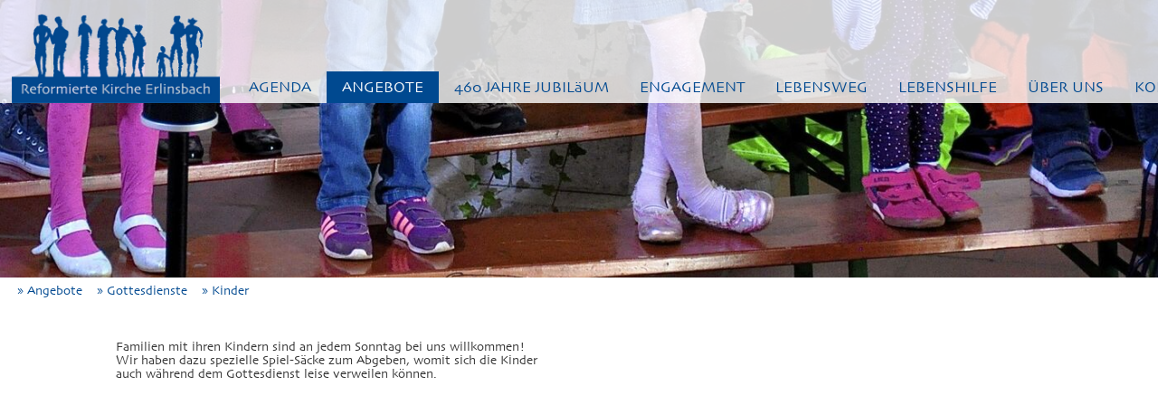

--- FILE ---
content_type: text/html; charset=UTF-8
request_url: https://ref-erlinsbach.ch/de/angebote/gottesdienste/kinder.html
body_size: 4181
content:
<!DOCTYPE html>
<!--[if IE 8]> <html lang="de" class="ie8"> <![endif]-->
<!--[if IE 9]> <html lang="de" class="ie9"> <![endif]-->
<!--[if !IE]><!--><html lang="de"><!--<![endif]-->
<head>
<title>Ref. Kirchgemeinden Erlinsbach AG/SO - Kinder</title>
  <meta http-equiv="Content-Type" content="text/html; charset=utf-8" />
  <meta http-equiv="X-UA-Compatible" content="IE=edge">
<meta name="keywords" content="" /><meta name="description" content="" />
<meta property="og:title" content="Ref. Kirchgemeinden Erlinsbach AG/SO - Kinder">
<meta property="og:site_name" content="Ref. Kirchgemeinden Erlinsbach AG/SO - Kinder">
<meta property="og:type" content="article">
<meta property="og:description" content="">

 <link href="/main.css" rel="stylesheet" type="text/css" />  <script src="https://produktiv.alixon-web.ch//alixon_ext/ext/ext-core-anim.js"></script>
  
    <script>
    function ShowLogin() {
      Ext.get('LoginBox').show();
      Ext.get('LoginEdit1').focus();
    }
    Ext.onReady(function() { 
      var ellogin = Ext.fly('banner');
      if (ellogin)
        ellogin.addListener('click', function(e) { if (e.ctrlKey) { e.stopEvent(); ShowLogin(); } } );
       
    } ) ;
  </script>

  <script>
    function LanguageChange(lang) {
      lang = '/'+lang + '/';
      var s = window.location.pathname + window.location.search;
      s = lang + s.substr(4)
      window.location.href = s;
    }
  </script>
  <meta name="viewport" content="width=device-width, initial-scale=1" />
  <link rel="stylesheet" href="https://maxcdn.bootstrapcdn.com/font-awesome/4.4.0/css/font-awesome.min.css">
  <script type="text/javascript">
    Ext.onReady(function() {
      var ih = Ext.get('cms');
      var w = ih.getWidth();
      if (w > 480) {
        var bgels = Ext.select('#banner');
        bgels = bgels.add(ih.select('#boxnav > a'));
        bgels.each( function(e) {
          var w = Math.ceil(e.getWidth()/200)*200;
          if (w > 480)
            e.setStyle('background-image', e.getStyle('background-image').replace('/480/', '/'+w+'/'));
        } );

        var imels = Ext.select('#cms .ab_bild .bild.mitte img');
        imels.each( function(e) {
          var w = Math.ceil(e.getWidth()/200)*200;
          if (w > 500)
            e.dom.src = e.dom.src.replace('/480/', '/'+w+'/');
        } );
      }
      if (w<1100) {
        Ext.select('#cms .nav0 > li > a').on('click', function(ev, el) {
          if (Ext.fly(el).next('ul'))
            ev.preventDefault();
        });
      }
      if (w<760) {
        Ext.select('#cms .menu').on('click', function(ev, el) {
          ev.preventDefault();
          Ext.get(el).hide();
          Ext.select('#cms ul.nav0').show();
        });
      }
      function headresize() {
        if (Ext.get('kopf').down('img'))
          Ext.select('ul.nav0').setStyle('margin-top', (Ext.get('kopf').down('img').getHeight()-Ext.get('kopf').down('.dir').getHeight())+'px');
        var d = Ext.select('#cms #banner .swiper-slide div');
        if (d)
          d.setStyle('top', (Ext.get('kopf').getHeight()-1)+'px');
      }
      window.onresize = function(event) {
        headresize();
      };
      headresize();

      Ext.scrlHeight = Ext.get('banner').getHeight() - Ext.get('kopf').getHeight();
      Ext.oldScrl = false;
      Ext.CheckScroll = function() {
         var scrl = Ext.fly(document).getScroll().top > Ext.scrlHeight;
         if (scrl != Ext.oldScrl) {
           if (scrl)
             Ext.get('kopf').addCls('scroll');
           else
             Ext.get('kopf').removeCls('scroll');
           Ext.oldScrl = scrl; 
         }
      }
      Ext.fly(document).on('scroll', Ext.CheckScroll);
      Ext.CheckScroll();
    });
  </script>
</head>
<body><div id="cms" class="top_angebote">
  <div id="kopf" class="clearfix">
    <a href="/"><img src="/img/HYMIFVsx4uA/480/Logo Kgde HOMEPAGE Fettbalken 2.png" alt="Logo"></a>    <ul class="nav0">        <li id="el_587756" class="dir">
        <a href="/de/agenda-.html" class="hide">AGENDA </a>
        </li>
        <li id="el_587646" class="dir selected">
        <a href="/de/angebote.html" class="hide">ANGEBOTE</a>
          <ul>
              <li id="el_587646" class="uebersicht"><a href="/de/angebote.html" class="selected">ÜBERSICHT</a></li>
                  <li id="el_587656">
            <a href="/de/angebote/gottesdienste.html" class="selected">Gottesdienste</a>
                  <ul>
                      <li id="el_1086890"><a href="/de/angebote/gottesdienste/predigtgespraech-wort-und-antwort.html" >Predigtgespräch «Wort und Antwort»</a></li>
                                <li id="el_593380"><a href="/de/angebote/gottesdienste/kinder.html" class="selected">Kinder</a></li>
                                <li id="el_593194"><a href="/de/angebote/gottesdienste/familiengottesdienste.html" >Familiengottesdienste</a></li>
                                <li id="el_1066232"><a href="/de/angebote/gottesdienste/film-gottesdienst.html" >Film-Gottesdienst</a></li>
                                <li id="el_1067029"><a href="/de/angebote/gottesdienste/musik-und-wort.html" >Musik und Wort</a></li>
                                <li id="el_1076108"><a href="/de/angebote/gottesdienste/outdoor-gottesdienst.html" >Outdoor-Gottesdienst</a></li>
                              </ul>
                
          </li>
                                                                                                                                              <li id="el_908476">
            <a href="/de/angebote/anregungen.html" >Anregungen</a>
                  <ul>
                      <li id="el_908706"><a href="/de/angebote/anregungen/gebete.html" >Gebete</a></li>
                              </ul>
                
          </li>
                                                    <li id="el_601638">
            <a href="/de/angebote/diakonie.html" >Diakonie</a>
                  <ul>
                      <li id="el_613606"><a href="/de/angebote/diakonie/migrationsarbeit.html" >Migrationsarbeit</a></li>
                                <li id="el_593514"><a href="/de/angebote/diakonie/besuchsdienst.html" >Besuchsdienst</a></li>
                              </ul>
                
          </li>
                                                                      <li id="el_593160">
            <a href="/de/angebote/familie.html" >Familie</a>
                  <ul>
                      <li id="el_634047"><a href="/de/angebote/gottesdienste/familiengottesdienste.html" >Familiengottesdienste</a></li>
                                <li id="el_923554"><a href="/de/angebote/familie/pflanz-caf.html" >Pflanz-Café</a></li>
                              </ul>
                
          </li>
                                                                      <li id="el_634025">
            <a href="/de/angebote/kinder.html" >Kinder</a>
                  <ul>
                      <li id="el_685416"><a href="/de/angebote/kinder/religionsunterricht.html" >Religionsunterricht</a></li>
                        
                                                                <li id="el_634117"><a href="/de/angebote/kinder/jungschar.html" >Jungschar</a></li>
                        
                                                                                                                                  <li id="el_634069"><a href="/de/angebote/kinder/ferienplausch.html" >Ferienplausch</a></li>
                                <li id="el_634081"><a href="/de/angebote/kinder/weihnachtsspiel.html" >Weihnachtsspiel</a></li>
                              </ul>
                
          </li>
                                                                                                          <li id="el_587808">
            <a href="/de/angebote/jugendliche.html" >Jugendliche</a>
                  <ul>
                      <li id="el_593264"><a href="/de/angebote/jugendliche/oberstufenprogramm.html" >Oberstufenprogramm</a></li>
                                <li id="el_593294"><a href="/de/lebensweg/konfirmation.html" >Konfirmation</a></li>
                                <li id="el_721179"><a href="/de/angebote/jugendliche/chat.html" >CHAT!</a></li>
                                <li id="el_1065738"><a href="/de/angebote/jugendliche/ph-5.html" >PH 5</a></li>
                              </ul>
                
          </li>
                                                                                                          <li id="el_593400">
            <a href="/de/angebote/erwachsene.html" >Erwachsene</a>
                  <ul>
                      <li id="el_937286"><a href="/de/angebote/erwachsene/erzaehlcaf.html" >Erzählcafé</a></li>
                                <li id="el_1086968"><a href="/de/angebote/erwachsene/maennerznacht.html" >Männerznacht</a></li>
                                <li id="el_1082504"><a href="/de/angebote/erwachsene/schoepfungszeit.html" >SchöpfungsZeit</a></li>
                                <li id="el_1078984"><a href="/de/angebote/erwachsene/vier-lieder-am-abend.html" >vier Lieder am Abend</a></li>
                                <li id="el_1094612"><a href="/de/angebote/erwachsene/werkabend.html" >Werkabend</a></li>
                              </ul>
                
          </li>
                                                                                                                            <li id="el_593410">
            <a href="/de/angebote/senioren.html" >Senioren</a>
                  <ul>
                      <li id="el_1078866"><a href="/de/angebote/senioren/seniorennachmittag.html" >Seniorennachmittag</a></li>
                              </ul>
                
          </li>
                                                    <li id="el_631536">
            <a href="/de/angebote/gemeindereise.html" >Gemeindereise</a>
                
          </li>
                  </ul>
        </li>
        <li id="el_1081502" class="dir">
        <a href="/de/460-jahre-jubilaeum.html" class="hide">460 JAHRE JUBILäUM</a>
        </li>
        <li id="el_593150" class="dir">
        <a href="/de/engagement/freiwillige.html" class="hide">ENGAGEMENT</a>
          <ul>
              <li id="el_593150" class="uebersicht"><a href="/de/engagement/freiwillige.html" >ÜBERSICHT</a></li>
                  <li id="el_613768">
            <a href="/de/engagement/freiwillige.html" >Freiwillige</a>
                
          </li>
                    <li id="el_593534">
            <a href="/de/engagement/offene-aemter.html" >Offene Ämter</a>
                
          </li>
                    <li id="el_620880">
            <a href="/de/engagement/offene-stellen.html" >Offene Stellen</a>
                
          </li>
                  </ul>
        </li>
        <li id="el_587766" class="dir">
        <a href="/de/lebensweg.html" class="hide">LEBENSWEG</a>
          <ul>
              <li id="el_587766" class="uebersicht"><a href="/de/lebensweg.html" >ÜBERSICHT</a></li>
                  <li id="el_587844">
            <a href="/de/lebensweg/taufe--segnung.html" >Taufe & Segnung</a>
                
          </li>
                    <li id="el_587854">
            <a href="/de/lebensweg/konfirmation.html" >Konfirmation</a>
                
          </li>
                    <li id="el_587864">
            <a href="/de/lebensweg/trauung.html" >Trauung</a>
                
          </li>
                    <li id="el_587874">
            <a href="/de/lebensweg/todesfall.html" >Todesfall</a>
                
          </li>
                  </ul>
        </li>
        <li id="el_593354" class="dir">
        <a href="/de/lebenshilfe.html" class="hide">LEBENSHILFE</a>
          <ul>
              <li id="el_593354" class="uebersicht"><a href="/de/lebenshilfe.html" >ÜBERSICHT</a></li>
                  <li id="el_593454">
            <a href="/de/lebenshilfe/lebensbegleitung.html" >Lebensbegleitung</a>
                
          </li>
                    <li id="el_613794">
            <a href="/de/lebenshilfe/sterbebegleitung.html" >Sterbebegleitung</a>
                
          </li>
                  </ul>
        </li>
        <li id="el_587666" class="dir">
        <a href="/de/ueber-uns.html" class="hide">ÜBER UNS</a>
          <ul>
              <li id="el_587666" class="uebersicht"><a href="/de/ueber-uns.html" >ÜBERSICHT</a></li>
                  <li id="el_588038">
            <a href="/de/ueber-uns/gemeinsamer-rat.html" >Gemeinsamer Rat</a>
                
          </li>
                    <li id="el_588048">
            <a href="/de/ueber-uns/pfarramt.html" >Pfarramt</a>
                
          </li>
                    <li id="el_588058">
            <a href="/de/ueber-uns/sozialdiakonie.html" >Sozialdiakonie</a>
                
          </li>
                    <li id="el_588068">
            <a href="/de/ueber-uns/katechetinnen.html" >Katechetinnen</a>
                
          </li>
                    <li id="el_588078">
            <a href="/de/ueber-uns/mitarbeitende.html" >Mitarbeitende</a>
                
          </li>
                    <li id="el_601602">
            <a href="/de/ueber-uns/kirchenblatt.html" >Kirchenblatt</a>
                
          </li>
                    <li id="el_835908">
            <a href="/de/ueber-uns/finanzen.html" >Finanzen</a>
                
          </li>
                    <li id="el_760930">
            <a href="/de/ueber-uns/unsere-kirche.html" >unsere Kirche</a>
                
          </li>
                    <li id="el_770432">
            <a href="/de/ueber-uns/unser-leitbild.html" >unser Leitbild</a>
                
          </li>
                    <li id="el_593554">
            <a href="/de/ueber-uns/450-jahre-jubilaeum.html" >450 Jahre Jubiläum</a>
                
          </li>
                  </ul>
        </li>
        <li id="el_587584" class="dir">
        <a href="/de/kontakt.html" class="hide">KONTAKT</a>
        </li>
          <li class="icons">
        <a href="javascript:window.print()"><i class="fa fa-print"></i></a>
      </li>
      <li class="icons">
        <a href="/de/home/sitemap.html"><i class="fa fa-sitemap"></i></a>
      </li>
    </ul>
  </div>
    <a href="#" class="menu"><i class="fa fa-bars"></i></a>
    <div id="banner" class="bild" style="background-image:url('/img/8OEfGMkY8EM/480/banner.jpg')">
  </div>
    <div id="breadcrumb">
      <a href="/de/angebote.html">&raquo; Angebote&nbsp;&nbsp;&nbsp;</a>
      <a href="/de/angebote/gottesdienste.html">&raquo; Gottesdienste&nbsp;&nbsp;&nbsp;</a>
      <a href="/de/angebote/gottesdienste/kinder.html">&raquo; Kinder&nbsp;&nbsp;&nbsp;</a>
    </div>
  <div class="inhalt clearfix">
    <div id="leftcol"class="singlecol">
        <div class="inhalt" >
                  <div id="el_634437" class="abschnitt ab_text_bild layout_0">                              <span id="el_634439" >
                  </span>
</span>
        <span id="el_634441" >
                  </span>
</span>
    </span>
                            </div>
                      <div id="el_633985" class="abschnitt ab_dokument layout_0">                          <div class="verweis">
<span id="el_633987" >  </span></div>
                                </div>
                      <div id="el_634447" class="abschnitt ab_text layout_0">                    <p>Familien mit ihren Kindern sind an jedem Sonntag bei uns willkommen!<br>Wir haben dazu spezielle Spiel-Säcke zum Abgeben, womit sich die Kinder<br> auch während dem Gottesdienst leise verweilen können.<br><br><font face="Times New Roman" size="3"><br>&nbsp;</font><br><br><br><br><br><br><br><br><br><br><br></p>
                          </div>
                  </div>
          
    </div>
  </div>
  <div id="footer">
    <ul>
      <li  class="" >
                      <div id="el_587842" class="abschnitt ab_text layout_0">                    <p>Reformierte Kirchgemeinden Erlinsbach<br>Pfrundweg 3<br>5018 Erlinsbach AG<br>062 844 11 62<br>&nbsp; &nbsp; &nbsp; &nbsp; &nbsp; &nbsp; &nbsp; &nbsp; &nbsp; &nbsp; &nbsp; &nbsp; &nbsp; &nbsp; &nbsp; &nbsp; &nbsp; &nbsp; &nbsp; &nbsp; &nbsp; &nbsp; &nbsp; &nbsp; &nbsp; &nbsp; &nbsp; &nbsp; &nbsp; &nbsp; &nbsp; &nbsp; &nbsp; &nbsp; &nbsp;&nbsp;<a href="https://www.instagram.com/referlinsbach/">Folge uns auf Instagram</a><br><br></p>
                          </div>
                  </li>
      <li>
                          <a href="/de/impressum.html" class="hide">Impressum</a>
            <a href="/de/datenschutz.html" class="hide">Datenschutz</a>
        </li>
      <li>
        <form id="suchform" action="/de/home/suche.html" method="post"><input name="suchtext" placeholder="Suche"></form>        <a href="/de/home/sitemap.html">Sitemap</a>
        <a href="javascript:window.print()">Drucken</a>
      </li>
    </ul>
  </div>
</div>
<script type="text/javascript">
  var _paq = window._paq || [];
  _paq.push(['trackPageView']);
  _paq.push(['enableLinkTracking']);
  _paq.push(['disableCookies']);
  (function() {
    var u="https://webstats.alixon.ch/";
    _paq.push(['setTrackerUrl', u+'matomo.php']);
    _paq.push(['setSiteId', '215']);
    var d=document, g=d.createElement('script'), s=d.getElementsByTagName('script')[0];
    g.type='text/javascript'; g.async=true; g.defer=true; g.src=u+'matomo.js'; s.parentNode.insertBefore(g,s);
  })();
</script>
<div id="LoginBox" style="visibility: hidden">
   <form method="post">
     Benutzername
     <input type="text" id="LoginEdit1" name="login_benutzer" />
     Passwort
     <input type="password" name="login_passwort" />
     <input type="submit" value="Anmelden" />
   </form>
</div>
</body>
</html>

--- FILE ---
content_type: text/css;charset=UTF-8
request_url: https://ref-erlinsbach.ch/main.css
body_size: 5219
content:
@import url("https://fast.fonts.net/t/1.css?apiType=css&projectid=e296971e-09e0-429d-ad52-e11fdfbc7ef8");@font-face { font-family: "Flaticon"; src: url("/design/Fonts/Flaticon.eot"); src: url("/design/Fonts/Flaticon.eot?#iefix") format("embedded-opentype"), url("/design/Fonts/Flaticon.woff") format("woff"), url("/design/Fonts/Flaticon.ttf") format("truetype"), url("/design/Fonts/Flaticon.svg#Flaticon") format("svg"); font-weight: normal; font-style: normal; }#cms body{background: none repeat scroll 0 0 #aaaaaa;margin: 0px;padding: 0;background-color:#FFFFFF;} #cms h1{font-size: 1.6em;font-weight: normal;margin: 0;padding: 10px 0;} #cms h2{font-size: 1em;font-weight: bold;margin: 0 0 0.2em 0;} #cms p{margin-top: 0px !important;margin-bottom: 12px !important;} #cms a{color: #21529D;text-decoration: none;} #cms a img{border: none;} #cms ol, ul{padding-left: 2em;} #cms ol li{list-style: decimal;} #cms ul{margin-top:0;padding-left: 2em;} #cms li{line-height: 1.5em;} #cms table tr th{font-weight: bold;text-align: left;} #centered-container, #cms.centered-container, #cms .centered-container{text-align: left;color:#;background-color:#;position: relative;width: 860px;margin:10px auto 0 auto;} #cms .clearfix:after{content: ".";display: block;height: 0;clear: both;visibility: hidden;} #cms * html .clearfix{height: 1%;} #cms div.canvas{background-color: #FFFFFF;width: 860px;padding: 0px 0 0 0;} #cms .abschnitt{padding-bottom: 1em;position: relative;overflow:hidden;zoom:1;} #cms.inlineedit .abschnitt{border-bottom: 2px dotted #FF8888;} #cms .abschnitt table img{padding-top:5px;} #cms .tabelle tr td{padding-right: 10px;} #selectlayout a img{border:1px #D1DDEF solid;} #selectlayout a img.layoutaktiv{border:1px #FF0000 solid;} #cms .linkfeld{display:none;} #cms .abschnitticon{position:absolute;top:0;z-index:20;opacity:0.6;} #cms .suchresultate div{padding-bottom: 12px;margin: 6px 0;border-bottom: 1px solid #999999;} #cms .suchresultate a{display:block;} #cms table.cmstab tr > td:first-child{padding-left:0;} #cms table.cmstab tr > td{padding:0 0 0 1em;} #cms .cmstab p{margin-bottom:0 !important;} #cms .cmstab .abschnitt{margin-bottom:0 !important;padding:2px 0;} #cms .titelzeile{font-weight: bold;background-color:#dddddd;} #cms .rahmen td{border:1px solid #333333;border-collapse: collapse;} #cms .zebra{background-color:#dddddd;} #LoginBox{position: absolute;width:99%;top:200px;z-index: 800;margin-bottom: -31px;} #LoginBox form{width: 140px;height:110px;background-color: #FFFFFF;border: 1px solid black;border-radius: 15px;box-shadow: 10px 10px 5px #aaaaaa;margin: 0 auto;font-size:90%;padding:10px;} #LoginBox input{display:block;margin-bottom:5px;width:120px;} #cms .links{float: left;margin-right:10px;} #cms .rechts{float: right;margin-left:10px;} #cms .cmstab .links{margin-right:0px;} #cms table.agenda, #cms table.terminliste{width:100%;border-collapse: collapse;border: 0px;} #cms table.agenda tr{border: 0px #DDDDDD;} #cms table.agenda tr.weekend{color: #FFFFFF;background-color: #DDDDDD;} #cms table.agenda tr td.col3{white-space: nowrap;} #cms table.agenda tr td, #cms table.agenda tr > td:first-child, #cms table.agenda tr th, #cms table.agenda tr > th:first-child, #cms table.terminliste tr td, #cms table.terminliste tr > td:first-child, #cms table.terminliste tr th, #cms table.terminliste tr > th:first-child{padding:0.1em 0.3em;} #cms table.terminliste tr.even{background-color: #DDDDDD;border: 1px solid #FFFFFF;} #cms #detail{position:absolute;background-color:#FFFFFF;top:0;left:10px;width:400px;border:1px solid #666666;border-radius:10px;padding:8px;-webkit-box-shadow: 3px 3px 5px 1px ;box-shadow: 3px 3px 5px 1px ;display: none;z-index:10;} #cms #detail p{margin-bottom:0 !important;} #cms .x-border-box, .x-border-box *{-moz-box-sizing: content-box;} #cms form.sucherechts input{width:125px;} #cms table.formular, #cms table.formular table{width:100%;} #cms .formular input, #cms .formular select{margin:2px 0;height:1.5em;font-size:0.9em;} #cms .formular textarea{box-sizing: border-box;-moz-box-sizing: border-box;height:5em;width:100%;} #cms .formular.spalten2 input[type="text"], #cms .formular.spalten2 input[type="email"], #cms .formular.spalten2 input[type="number"], #cms .formular.spalten2 select{width:49%;} #cms .formular input[type="text"], #cms .formular input[type="email"], #cms .formular input[type="number"], #cms .formular select, #cms .formular.spalten2 input[type="text"].gz, #cms .formular.spalten2 input[type="email"].gz, #cms .formular.spalten2 input[type="number"].gz, #cms .formular.spalten2 select.gz{box-sizing: border-box;-moz-box-sizing: border-box;width:100%;} #cms .formular input[type="text"][data-stripe="cvc"]{width:3em;} #cms .formular select[data-stripe="exp-month"]{width:4em;} #cms .formular select[data-stripe="exp-year"]{width:5em;} #cms .formular .form-row{display:inline;} #cms .formular input[type="text"].kl{width:20%;} #cms .formular input[type="text"].gr{width:75%;} #cms .formular input[type="submit"]{padding: 2px 1em;} #cms .formular .error_message{font-weight:bold;color:#FF712D;} #cms .formular .disabled{color:#999999;} #cms .gross{font-weight: bold;font-size:1.3em;} #cms .error{font-weight:bold;color:#FF712D;} #cms img.zoom{position:absolute;right:0.5em;bottom:1.5em;} #cms #page-login{width:400px;} #cms #page-login td{padding-right:20px;} #cms .ab_texttabelle td{vertical-align: top;padding-left: 2em;padding-bottom:1em;} #cms .ab_texttabelle td:first-child{padding-left: 0;} #cms .placeholder{color:#999999;} #cms select.placeholder option{color:#000000;} #cms .stripe-connect{display: inline-block;margin-bottom: 1px;background-image: linear-gradient(#28A0E5, #015E94);-webkit-font-smoothing: antialiased;border: 0;padding: 1px;height: 30px;text-decoration: none;-moz-border-radius: 4px;-webkit-border-radius: 4px;border-radius: 4px;-moz-box-shadow: 0 1px 0 rgba(0,0,0,0.2);-webkit-box-shadow: 0 1px 0 rgba(0, 0, 0, 0.2);box-shadow: 0 1px 0 rgba(0, 0, 0, 0.2);cursor: pointer;-moz-user-select: none;-webkit-user-select: none;-ms-user-select: none;user-select: none;} .stripe-connect span{display: block;position: relative;padding: 0 12px 0 44px;height: 30px;background: #1275FF;background-image: linear-gradient(#7DC5EE, #008CDD 85%, #30A2E4);font-size: 14px;line-height: 30px;color: white;font-weight: bold;font-family: "Helvetica Neue", Helvetica, Arial, sans-serif;text-shadow: 0 -1px 0 rgba(0, 0, 0, 0.2);-moz-box-shadow: inset 0 1px 0 rgba(255,255,255,0.25);-webkit-box-shadow: inset 0 1px 0 rgba(255, 255, 255, 0.25);box-shadow: inset 0 1px 0 rgba(255, 255, 255, 0.25);-moz-border-radius: 3px;-webkit-border-radius: 3px;border-radius: 3px;} #cms .formular select.spenden{width:8em;} #cms .formular input[type="number"].spenden{width:5em;} #cms .payment-errors{color:#930049;} #cms .ab_aufklapp .aufInhalt{overflow: hidden;transition: height 1s;height:0;} #cms .ab_aufklapp .aufTeaser{position:relative;cursor:pointer;} #cms .ab_aufklapp .aufTeaser:before{content: "+";font-size: 40px;position:absolute;right:0;} #cms .ab_aufklapp.open > .aufTeaser:before{content: "–";font-size: 60px;} #cms .abschnitt.ab_terminliste, #cms .abschnitt.ab_agenda{overflow:visible;} #cms .adressliste input, #cms .adressliste select{width:100%;} #cms #msgwindow{position:absolute;max-width: 80%;top:50%;left:50%;} #cms #msgwindow > div{position:relative;left:-50%;width:30em;border:1px solid;border-radius: 1em;background:#EEE;} #cms #msgwindow > div > div{padding:2em;} #cms #cbmsgwindow{opacity:0;} #cms #cbmsgwindow:checked ~ label, #cms #cbmsgwindow:checked ~ div{visibility: hidden;} #cms #lbmsgwindow{position:absolute;left:-50%;margin:0.3em 0 0 29em;z-index:100;} #cms .komm_kopf{border-bottom: 1px solid #CCC;margin-bottom: 0.5em;} #cms .komm_kopf h2{font-size: 1.5em;font-weight: normal;line-height: 1.2em;} #cms .komm_kopf input[type="submit"], #cms .komm .komm_button, #cms .komm_kopf button{float:right;font-size: 1em;background-color: #f5f5f2!important;background-image: linear-gradient(top,#f5f5f2,#dcdcdc)!important;background-repeat: repeat-x!important;filter: progid:DXImageTransform.Microsoft.gradient(startColorstr='#f5f5f2', endColorstr='#dcdcdc', GradientType=0);border-color: rgba(0,0,0,.1) rgba(0,0,0,.1) rgba(0,0,0,.25);-webkit-box-shadow: 0 1px 3px 0 rgba(0,0,0,.2);-moz-box-shadow: 0 1px 3px 0 rgba(0,0,0,.2);box-shadow: 0 1px 3px 0 rgba(0,0,0,.2);-webkit-border-radius: 2px;-moz-border-radius: 2px;border-radius: 2px;border: 1px solid rgba(0,0,0,.15);color: #3d3d3d;padding:0.3em 1em;} #cms .komm_kopf textarea{width:100%;box-sizing: border-box;-moz-box-sizing: border-box;height:5em;} #cms .komm_info{background-color: #CCC;padding:0.5em;margin:0.5em 0;} #cms .kommlogin{height:0;overflow:hidden;margin-bottom: 0.5em;} #cms .kommerstellen{height:0;overflow: hidden;margin-bottom: 0.5em;} #cms .komm{border-top: 1px solid #333;padding-top:1em;margin-top:1em;} #cms .komm.antwort{margin-left:4em;} #cms .komm h3{font-size:0.9em;font-weight: normal;margin:0;padding:0;} #cms .komm .komm_zeit{font-size:0.9em;display: block;float:right;} #cms .komm p{display: block;margin-bottom:0em !important;margin-top:1em !important;} #cms .kommlist .tag{font-weight: bold;padding-bottom:0.3em;border-bottom: 1px solid #000;} #cms .kommlist h3{font-size:0.9em;font-weight: normal;margin:0.2em 0;padding:0;} #cms .kommlist p{border:1px solid #000;padding:0.3em 0.5em;} .my-gallery{width: 100%;float: left;} .my-gallery figure{display: block;float: left;margin: 0 5px 5px 0;cursor: pointer;background-color:#333;overflow: hidden;} .my-gallery figure img{display: block;margin:0 auto;} .my-gallery figcaption{display: none;} .video-js{max-width:100%;} .eventresstitel{font-weight: bold;margin: 0.7em 0 0.4em 0;} .eventressabstand{height: 1.2em;} .ab_event input{vertical-align: middle;} .ab_event input + span{font-size: 0.8em;} .auswtab td{padding-right: 1em;} .youtube-container{position: relative;padding-bottom: 56.25%;padding-top: 0;height: 0;overflow: hidden;} .youtube-container iframe, .youtube-container object, .youtube-container embed{position: absolute;top: 0;left: 0;width: 100%;height: 100%;} @media screen and (-webkit-min-device-pixel-ratio:0) { @font-face { font-family: "Flaticon"; src: url("/design/Fonts/Flaticon.svg#Flaticon") format("svg"); } } #footer [class^="flaticon-"], [class*=" flaticon-"] { position: relative; top: 0.4em; margin-left: 0; margin-right: 0.4em; } [class^="flaticon-"], [class*=" flaticon-"] { display: inline !important; margin-left: 0.1em; } [class^="flaticon-"]:before, [class*=" flaticon-"]:before, [class^="flaticon-"]:after, [class*=" flaticon-"]:after { font-family: Flaticon; font-size: 1.5em; font-style: normal; } .flaticon-linkedin-button:before { content: "\f100"; } .flaticon-xing-social-logotype:before { content: "\f101"; } .flaticon-google-plus-logo-button:before { content: "\f102"; } .flaticon-twitter-logo-button:before { content: "\f103"; } .flaticon-facebook-logo-button:before { content: "\f104"; } .flaticon-instagram-logo:before { content: "\f105"; }@import url("https://fast.fonts.net/t/1.css?apiType=css&projectid=e296971e-09e0-429d-ad52-e11fdfbc7ef8"); @font-face{ font-family:"SkiaCC W00 Regular"; src:url("/design/Fonts/acf364ae-7063-4ba2-bdaf-13627fcdb05c.eot?#iefix"); src:url("/design/Fonts/acf364ae-7063-4ba2-bdaf-13627fcdb05c.eot?#iefix") format("eot"),url("/design/Fonts/9a83bae6-f527-49e6-b2b1-d528f5a1b134.woff2") format("woff2"),url("/design/Fonts/e82defbc-883c-46c5-9f26-0456a58ef470.woff") format("woff"),url("/design/Fonts/5f3e70ba-3302-47f5-9522-58bef17579a5.ttf") format("truetype"),url("/design/Fonts/90c1bdbe-0276-417b-840c-7b9b0651e223.svg#90c1bdbe-0276-417b-840c-7b9b0651e223") format("svg"); } html, body { margin:0; padding:0; } body { background-color:#FFFFFF; } #cms { background-color:#FFFFFF; color:#333333; font-family:"SkiaCC W00 Regular", Arial, Helvetica, sans-serif; font-size:15px; font-size: 1.1vw; } #cms input { font-family:"Avenir Next W01 Light", Arial, Helvetica, sans-serif; } #cms a { color:#004990; text-decoration: none; } #cms .formular h2 { margin-top:1em; } #cms #breadcrumb a { text-decoration: none; } #cms .claim { position:absolute; width:100%; text-align: center; margin-top:0.5%; font-size:1.5em; font-weight: normal; bottom:0; z-index:500; background-color:rgba(255,255,255,0.8); color:#004990; } #cms #banner.swiper-container.liste .claim { padding-left:1.5%; text-align:left; } #cms .claim a { color:#004990; } #cms .claim.swiper { bottom:1em; } #cms #logout { display: block; float: right; margin: 0.5% 1.5% 0 0; } #cms .inhalt { font-size:100%; padding-bottom:2em; } #cms .inhalt.ab_container { padding-bottom: 0; } #cms .inhalt li { list-style: disc; } #cms .inhalt ol li { list-style: decimal; } #cms a.menu { display: none; } #cms #kopf { position: fixed; top:0; width:100%; z-index:550; background-color:rgba(255,255,255,0.8); } #cms #kopf.scroll { background-color:rgba(255,255,255,0.93); } #cms.inlineedit #kopf { margin-top:30px; } #cms #kopf img { display: block; float: left; width: 18%; padding:1% 1% 0 1%; } #cms ul.nav0, ul.nav0 li, ul.nav0 ul { list-style: none outside none; margin: 0; padding: 0; } #cms ul.nav0 { color:#fff; position: relative; font-size: 1.2em; z-index: 200; width:97%; padding: 0 1.5%; padding: 0 1.5% 0 1.5%; margin-left:20%; } #cms ul.nav0 > li { float: left; list-style:none; vertical-align: middle; padding: 0.3em 0 0.3em; font-size:100%; background-image: url(); } #cms ul.nav0 a { color:#004990; } #cms ul.nav0 li:hover { cursor: default; position: relative; background-color:#004990; } #cms ul.nav0 li a { margin: 0 1em; text-decoration: none; color:#004990; } #cms ul.nav0 li:first-child { margin-left: -1em; } #cms ul.nav0 li.selected { background-color:#004990; } #cms ul.nav0 li.selected a { color:#FFFFFF; } #cms ul.nav0 li:hover a { color:#FFFFFF; } #cms ul.nav0 ul { background-color:rgba(128,96,96,0.87); display: none; padding: 0; position: absolute; top: 2em; z-index: 598; } #cms ul.nav0 ul ul { left: 99%; } #cms ul.nav0 ul li { float:none; display: block; white-space: nowrap; margin-left:0 !important; } #cms ul.nav0 li:hover ul { display: block; } #cms ul.nav0 li:hover ul li { padding:0; } #cms ul.nav0 li:hover ul li a { background: none repeat scroll 0 0 transparent; color:#fff; display: block; font-size: 1em; font-weight: normal; margin: 0 0 0 0; padding: 0.3em 1.2em; line-height: 1.1em; } #cms ul.nav0 li:hover ul li a.selected { color:#fff; text-indent: 0; background-color:rgba(255,255,255,0.87); color:#004990; } #cms ul.nav0 ul li.uebersicht { display: none; } #cms ul.nav0 li:hover ul li a:hover { text-indent: 0; background-color:rgba(255,255,255,0.87); color:#004990; } #cms ul.nav0 li.dir ul li ul { display: none; top:0; } #cms ul.nav0 li.dir ul li:hover ul { display: block; } #cms .nav0 .icons { float:right; } #cms .nav0 .icons a { display:block; float:left; margin-left:0.5em; } #cms #banner.bild { position: relative; padding:12% 0; background-size:cover; background-position: center top; } #cms #banner.bild > div { position:absolute; width:20%; padding: 1.5%; top:25%; right: 1.5%; } #cms #banner.bild > div.bgfach { left:24.5% } #cms #banner.bild .Bild img, #cms #banner.bild .bild { width:100%; } #cms #banner.swiper-container { width: 100%; } #cms #banner .swiper-slide { background-size:cover; background-position: center top; } #cms #banner .swiper-slide div { color:#FFF; background-color:rgba(255,255,255,0.8); position: absolute; right: 0; bottom: 0px; padding:2%; width:46.5%; top:128px; } #cms #banner .swiper-slide h2 { margin-top:1em; font-size:2vw; } #cms #banner .swiper-slide p { font-size: 1.3vw; } #cms #banner .swiper-slide > h3 { position: absolute; right: 1.5em; bottom: 0px; color:#FFF; background-color:rgba(255,255,255,0.8); font-size: 1.3vw; padding:0.3em 0; width:100%; text-align:right; } #cms #banner .swiper-slide a { position: absolute; right: 1em; bottom: 0.5em; font-size:2vw; color:#FFF; } #cms #breadcrumb { margin:0.5% 0 0 1.5%; } #cms.home #boxnav { float:right; width:50%; } #cms.home #rightcol #boxnav { margin-left: -3%; float:none; width:106%; } #cms #boxnav > a { display: block; float:left; width: 15.1%; padding:6% 0 0 0 ; margin:1.5% 0 0 1.5%; color:#333; background-color:#806060; background-size:cover; background-position: center top; } #cms.home #boxnav > a { display: block; float:left; width: 31%; padding:9% 0 0 0 ; margin:2.3% 2.3% 0 0; background-size:cover; background-position: center top; } #cms #leftcol #boxnav > a, #cms #rightcol #boxnav > a { width: 31%; padding:9% 0 0 0 ; margin:2.3% 2.3% 0 0; } #cms #boxnav p { font-size: 0.8em; font-family:"SkiaCC W00 Regular"; display: block; padding: 2.3%; margin:0 !important; background-color: rgba(255,255,255,0.8); } #cms.top_lernplattform #boxnav > a { font-size: 2em; padding-bottom:7%; text-align: center; width:15%; margin-right: 4%; background-color: transparent; background-image: url('/design/img/puzzle.svg') !important; background-size:contain; background-position: center; background-repeat: no-repeat; } #cms.top_lernplattform #boxnav p { font-size:0.7em; background-color: transparent; } #cms #leftcol, #cms #rightcol { width:47%; padding:1.5%; float:left; } #cms #leftcol.singlecol { width:80%; margin: 0 auto; float:none; } #cms #rightcol { float:right; padding-left:0; width:48.5%; } #footer { color:#ffffff; background-color:#806060; width:100%; } #cms #headline ul, #cms #footer ul { list-style: none; padding:0; margin:0; } #cms #footer ul li { display: block; float:left; padding: 0.5% 1.5%; width:30%; } #cms #footer a { display: block; text-decoration: none; color: #FFF; } #cms #bottom a { display: block; float: left; width: 30%; margin: 1em 1.5% 0 1.5%; } #cms #bottom a img { width: 40%; } #cms #headline:after, #cms #footer:after { content: "."; display: block; height: 0; clear: both; visibility: hidden; } #cms table.agenda tr, #cms table.terminliste tr { border: 1px solid #EEE; } #cms table.terminliste tr:first-child { border:none; } #cms table.agenda tr.weekend, #cms table.terminliste tr.even { color:#ffffff; background-color:#806060; } #cms table.agenda tr.weekend a { color:#ffffff; } #cms .ab_listenanz.layout_0 > div { margin-bottom: 1em; } #cms .ab_listenanz.layout_0 h3 { font-size:1.5em; } #cms .ab_listenanz.layout_0 img { float: left; margin-right: 1em; width:30%; } #cms .ab_bild .bild.mitte img { width:100%; } #cms .ab_aufklapp .aufTeaser:before { font-family:FontAwesome; content: "\f078"; font-size: 1.5em; } #cms .ab_aufklapp.open > .aufTeaser:before { content: "\f077"; font-size: 1.5em; } #cms .pswp__caption__center, #cms .pswp__caption a { font-size:18px; color:#FFFFFF; } #cms .titelzeile { background-color:#dddddd; color:#dddddd; } #cms .zebra { background-color:#dddddd; color:#dddddd; } #cms .ab_formular.layout_0 td:nth-child(2) { width: 50%; } #cms .ab_formular.layout_1 td { width: 25%; text-align: right; padding-right: 1em; } @media only screen and (max-width: 1200px){ #cms { font-size : 1.2vw; } #cms #leftcol.singlecol { width:97%; } } @media only screen and (max-width: 1000px){ #cms { font-size : 1.4vw; } } @media only screen and (max-width: 760px){ #cms { font-size : 0.9em; } #cms #kopf { background-color: transparent; overflow:auto; } #cms #kopf ul { background-color:rgba(128,96,96,0.87); } #cms #headline { font-size: 0.8em; padding-right: 3em; } #cms #headline ul li { display: inline; float:none; } #cms a.menu { display: block; position: fixed; right:0; top:0; color:#000; background-color: rgba(255,255,255,0.8); padding: 0.3em 1em; z-index:600; } #cms ul.nav0 { display: none; background-color:rgba(255,255,255,0.8); } #cms ul.nav0 li { float:none; border-bottom: 1px solid #FFF; margin-left:0 !important; } #cms ul.nav0 li a { margin: 0; color:#FFF; } #cms ul.nav0 ul li.uebersicht { display: block; } #cms ul.nav0 ul { position: static; } #cms.home #boxnav { float: none; width:100%; } #cms #boxnav > a, #cms.home #boxnav > a { width: 47%; } #cms.top_lernplattform #boxnav > a { width:43%; font-size:1.3em; } #cms #leftcol, #cms.home #leftcol, #cms #rightcol, #cms #footer ul li { width:97%; float:none; } #cms #footer ul li { padding-bottom: 2em; } #cms #bottom a { float:none; width:100%; } #cms .abschnitt img { max-width: 100%; } } @media only screen and (max-width: 420px){ #cms #banner.bild { padding:17% 0; } }

--- FILE ---
content_type: text/javascript
request_url: https://produktiv.alixon-web.ch//alixon_ext/ext/ext-core-anim.js
body_size: 92677
content:
var Ext=Ext||{};Ext._startTime=new Date().getTime();(function(){var global=this,objectPrototype=Object.prototype,toString=objectPrototype.toString,enumerables=true,enumerablesTest={toString:1},emptyFn=function(){},callOverrideParent=function(){var method=callOverrideParent.caller.caller;return method.$owner.prototype[method.$name].apply(this,arguments)},i;Ext.global=global;for(i in enumerablesTest){enumerables=null}if(enumerables){enumerables=['hasOwnProperty','valueOf','isPrototypeOf','propertyIsEnumerable','toLocaleString','toString','constructor']}Ext.enumerables=enumerables;Ext.apply=function(object,config,defaults){if(defaults){Ext.apply(object,defaults)}if(object&&config&&typeof config==='object'){var i,j,k;for(i in config){object[i]=config[i]}if(enumerables){for(j=enumerables.length;j--;){k=enumerables[j];if(config.hasOwnProperty(k)){object[k]=config[k]}}}}return object};Ext.buildSettings=Ext.apply({baseCSSPrefix:'x-',scopeResetCSS:false},Ext.buildSettings||{});Ext.apply(Ext,{name:Ext.sandboxName||'Ext',emptyFn:emptyFn,emptyString:new String(),baseCSSPrefix:Ext.buildSettings.baseCSSPrefix,applyIf:function(object,config){var property;if(object){for(property in config){if(object[property]===undefined){object[property]=config[property]}}}return object},iterate:function(object,fn,scope){if(Ext.isEmpty(object)){return}if(scope===undefined){scope=object}if(Ext.isIterable(object)){Ext.Array.each.call(Ext.Array,object,fn,scope)}else{Ext.Object.each.call(Ext.Object,object,fn,scope)}}});Ext.apply(Ext,{extend:(function(){var objectConstructor=objectPrototype.constructor,inlineOverrides=function(o){for(var m in o){if(!o.hasOwnProperty(m)){continue}this[m]=o[m]}};return function(subclass,superclass,overrides){if(Ext.isObject(superclass)){overrides=superclass;superclass=subclass;subclass=overrides.constructor!==objectConstructor?overrides.constructor:function(){superclass.apply(this,arguments)}}var F=function(){},subclassProto,superclassProto=superclass.prototype;F.prototype=superclassProto;subclassProto=subclass.prototype=new F();subclassProto.constructor=subclass;subclass.superclass=superclassProto;if(superclassProto.constructor===objectConstructor){superclassProto.constructor=superclass}subclass.override=function(overrides){Ext.override(subclass,overrides)};subclassProto.override=inlineOverrides;subclassProto.proto=subclassProto;subclass.override(overrides);subclass.extend=function(o){return Ext.extend(subclass,o)};return subclass}}()),override:function(target,overrides){if(target.$isClass){target.override(overrides)}else if(typeof target=='function'){Ext.apply(target.prototype,overrides)}else{var owner=target.self,name,value;if(owner&&owner.$isClass){for(name in overrides){if(overrides.hasOwnProperty(name)){value=overrides[name];if(typeof value=='function'){value.$name=name;value.$owner=owner;value.$previous=target.hasOwnProperty(name)?target[name]:callOverrideParent}target[name]=value}}}else{Ext.apply(target,overrides)}}return target}});Ext.apply(Ext,{valueFrom:function(value,defaultValue,allowBlank){return Ext.isEmpty(value,allowBlank)?defaultValue:value},typeOf:function(value){var type,typeToString;if(value===null){return'null'}type=typeof value;if(type==='undefined'||type==='string'||type==='number'||type==='boolean'){return type}typeToString=toString.call(value);switch(typeToString){case'[object Array]':return'array';case'[object Date]':return'date';case'[object Boolean]':return'boolean';case'[object Number]':return'number';case'[object RegExp]':return'regexp'}if(type==='function'){return'function'}if(type==='object'){if(value.nodeType!==undefined){if(value.nodeType===3){return(/\S/).test(value.nodeValue)?'textnode':'whitespace'}else{return'element'}}return'object'}},isEmpty:function(value,allowEmptyString){return(value===null)||(value===undefined)||(!allowEmptyString?value==='':false)||(Ext.isArray(value)&&value.length===0)},isArray:('isArray'in Array)?Array.isArray:function(value){return toString.call(value)==='[object Array]'},isDate:function(value){return toString.call(value)==='[object Date]'},isObject:(toString.call(null)==='[object Object]')?function(value){return value!==null&&value!==undefined&&toString.call(value)==='[object Object]'&&value.ownerDocument===undefined}:function(value){return toString.call(value)==='[object Object]'},isSimpleObject:function(value){return value instanceof Object&&value.constructor===Object},isPrimitive:function(value){var type=typeof value;return type==='string'||type==='number'||type==='boolean'},isFunction:(typeof document!=='undefined'&&typeof document.getElementsByTagName('body')==='function')?function(value){return toString.call(value)==='[object Function]'}:function(value){return typeof value==='function'},isNumber:function(value){return typeof value==='number'&&isFinite(value)},isNumeric:function(value){return!isNaN(parseFloat(value))&&isFinite(value)},isString:function(value){return typeof value==='string'},isBoolean:function(value){return typeof value==='boolean'},isElement:function(value){return value?value.nodeType===1:false},isTextNode:function(value){return value?value.nodeName==="#text":false},isDefined:function(value){return typeof value!=='undefined'},isIterable:function(value){var type=typeof value,checkLength=false;if(value&&type!='string'){if(type=='function'){if(Ext.isSafari){checkLength=value instanceof NodeList||value instanceof HTMLCollection}}else{checkLength=true}}return checkLength?value.length!==undefined:false}});Ext.apply(Ext,{clone:function(item){var type,i,j,k,clone,key;if(item===null||item===undefined){return item}if(item.nodeType&&item.cloneNode){return item.cloneNode(true)}type=toString.call(item);if(type==='[object Date]'){return new Date(item.getTime())}if(type==='[object Array]'){i=item.length;clone=[];while(i--){clone[i]=Ext.clone(item[i])}}else if(type==='[object Object]'&&item.constructor===Object){clone={};for(key in item){clone[key]=Ext.clone(item[key])}if(enumerables){for(j=enumerables.length;j--;){k=enumerables[j];clone[k]=item[k]}}}return clone||item},getUniqueGlobalNamespace:function(){var uniqueGlobalNamespace=this.uniqueGlobalNamespace,i;if(uniqueGlobalNamespace===undefined){i=0;do{uniqueGlobalNamespace='ExtBox'+(++i)}while(Ext.global[uniqueGlobalNamespace]!==undefined);Ext.global[uniqueGlobalNamespace]=Ext;this.uniqueGlobalNamespace=uniqueGlobalNamespace}return uniqueGlobalNamespace},functionFactoryCache:{},cacheableFunctionFactory:function(){var me=this,args=Array.prototype.slice.call(arguments),cache=me.functionFactoryCache,idx,fn,ln;if(Ext.isSandboxed){ln=args.length;if(ln>0){ln--;args[ln]='var Ext=window.'+Ext.name+';'+args[ln]}}idx=args.join('');fn=cache[idx];if(!fn){fn=Function.prototype.constructor.apply(Function.prototype,args);cache[idx]=fn}return fn},functionFactory:function(){var me=this,args=Array.prototype.slice.call(arguments),ln;if(Ext.isSandboxed){ln=args.length;if(ln>0){ln--;args[ln]='var Ext=window.'+Ext.name+';'+args[ln]}}return Function.prototype.constructor.apply(Function.prototype,args)},Logger:{verbose:emptyFn,log:emptyFn,info:emptyFn,warn:emptyFn,error:function(message){throw new Error(message)},deprecate:emptyFn}});Ext.type=Ext.typeOf}());Ext.globalEval=Ext.global.execScript?function(code){execScript(code)}:function($$code){(function(){eval($$code)}())};(function(){var version='4.1.0',Version;Ext.Version=Version=Ext.extend(Object,{constructor:function(version){var parts,releaseStartIndex;if(version instanceof Version){return version}this.version=this.shortVersion=String(version).toLowerCase().replace(/_/g,'.').replace(/[\-+]/g,'');releaseStartIndex=this.version.search(/([^\d\.])/);if(releaseStartIndex!==-1){this.release=this.version.substr(releaseStartIndex,version.length);this.shortVersion=this.version.substr(0,releaseStartIndex)}this.shortVersion=this.shortVersion.replace(/[^\d]/g,'');parts=this.version.split('.');this.major=parseInt(parts.shift()||0,10);this.minor=parseInt(parts.shift()||0,10);this.patch=parseInt(parts.shift()||0,10);this.build=parseInt(parts.shift()||0,10);return this},toString:function(){return this.version},valueOf:function(){return this.version},getMajor:function(){return this.major||0},getMinor:function(){return this.minor||0},getPatch:function(){return this.patch||0},getBuild:function(){return this.build||0},getRelease:function(){return this.release||''},isGreaterThan:function(target){return Version.compare(this.version,target)===1},isGreaterThanOrEqual:function(target){return Version.compare(this.version,target)>=0},isLessThan:function(target){return Version.compare(this.version,target)===-1},isLessThanOrEqual:function(target){return Version.compare(this.version,target)<=0},equals:function(target){return Version.compare(this.version,target)===0},match:function(target){target=String(target);return this.version.substr(0,target.length)===target},toArray:function(){return[this.getMajor(),this.getMinor(),this.getPatch(),this.getBuild(),this.getRelease()]},getShortVersion:function(){return this.shortVersion},gt:function(){return this.isGreaterThan.apply(this,arguments)},lt:function(){return this.isLessThan.apply(this,arguments)},gtEq:function(){return this.isGreaterThanOrEqual.apply(this,arguments)},ltEq:function(){return this.isLessThanOrEqual.apply(this,arguments)}});Ext.apply(Version,{releaseValueMap:{'dev':-6,'alpha':-5,'a':-5,'beta':-4,'b':-4,'rc':-3,'#':-2,'p':-1,'pl':-1},getComponentValue:function(value){return!value?0:(isNaN(value)?this.releaseValueMap[value]||value:parseInt(value,10))},compare:function(current,target){var currentValue,targetValue,i;current=new Version(current).toArray();target=new Version(target).toArray();for(i=0;i<Math.max(current.length,target.length);i++){currentValue=this.getComponentValue(current[i]);targetValue=this.getComponentValue(target[i]);if(currentValue<targetValue){return-1}else if(currentValue>targetValue){return 1}}return 0}});Ext.apply(Ext,{versions:{},lastRegisteredVersion:null,setVersion:function(packageName,version){Ext.versions[packageName]=new Version(version);Ext.lastRegisteredVersion=Ext.versions[packageName];return this},getVersion:function(packageName){if(packageName===undefined){return Ext.lastRegisteredVersion}return Ext.versions[packageName]},deprecate:function(packageName,since,closure,scope){if(Version.compare(Ext.getVersion(packageName),since)<1){closure.call(scope)}}});Ext.setVersion('core',version)}());Ext.String=(function(){var trimRegex=/^[\x09\x0a\x0b\x0c\x0d\x20\xa0\u1680\u180e\u2000\u2001\u2002\u2003\u2004\u2005\u2006\u2007\u2008\u2009\u200a\u2028\u2029\u202f\u205f\u3000]+|[\x09\x0a\x0b\x0c\x0d\x20\xa0\u1680\u180e\u2000\u2001\u2002\u2003\u2004\u2005\u2006\u2007\u2008\u2009\u200a\u2028\u2029\u202f\u205f\u3000]+$/g,escapeRe=/('|\\)/g,formatRe=/\{(\d+)\}/g,escapeRegexRe=/([-.*+?\^${}()|\[\]\/\\])/g,basicTrimRe=/^\s+|\s+$/g,whitespaceRe=/\s+/,varReplace=/(^[^a-z]*|[^\w])/gi,charToEntity,entityToChar,charToEntityRegex,entityToCharRegex,htmlEncodeReplaceFn=function(match,capture){return charToEntity[capture]},htmlDecodeReplaceFn=function(match,capture){return(capture in entityToChar)?entityToChar[capture]:String.fromCharCode(parseInt(capture.substr(2),10))};return{createVarName:function(s){return s.replace(varReplace,'')},htmlEncode:function(value){return(!value)?value:String(value).replace(charToEntityRegex,htmlEncodeReplaceFn)},htmlDecode:function(value){return(!value)?value:String(value).replace(entityToCharRegex,htmlDecodeReplaceFn)},addCharacterEntities:function(newEntities){var charKeys=[],entityKeys=[],key,echar;for(key in newEntities){echar=newEntities[key];entityToChar[key]=echar;charToEntity[echar]=key;charKeys.push(echar);entityKeys.push(key)}charToEntityRegex=new RegExp('('+charKeys.join('|')+')','g');entityToCharRegex=new RegExp('('+entityKeys.join('|')+'|&#[0-9]{1,5};'+')','g')},resetCharacterEntities:function(){charToEntity={};entityToChar={};this.addCharacterEntities({'&amp;':'&','&gt;':'>','&lt;':'<','&quot;':'"','&#39;':"'"})},urlAppend:function(url,string){if(!Ext.isEmpty(string)){return url+(url.indexOf('?')===-1?'?':'&')+string}return url},trim:function(string){return string.replace(trimRegex,"")},capitalize:function(string){return string.charAt(0).toUpperCase()+string.substr(1)},uncapitalize:function(string){return string.charAt(0).toLowerCase()+string.substr(1)},ellipsis:function(value,len,word){if(value&&value.length>len){if(word){var vs=value.substr(0,len-2),index=Math.max(vs.lastIndexOf(' '),vs.lastIndexOf('.'),vs.lastIndexOf('!'),vs.lastIndexOf('?'));if(index!==-1&&index>=(len-15)){return vs.substr(0,index)+"..."}}return value.substr(0,len-3)+"..."}return value},escapeRegex:function(string){return string.replace(escapeRegexRe,"\\$1")},escape:function(string){return string.replace(escapeRe,"\\$1")},toggle:function(string,value,other){return string===value?other:value},leftPad:function(string,size,character){var result=String(string);character=character||" ";while(result.length<size){result=character+result}return result},format:function(format){var args=Ext.Array.toArray(arguments,1);return format.replace(formatRe,function(m,i){return args[i]})},repeat:function(pattern,count,sep){for(var buf=[],i=count;i--;){buf.push(pattern)}return buf.join(sep||'')},splitWords:function(words){if(words&&typeof words=='string'){return words.replace(basicTrimRe,'').split(whitespaceRe)}return words||[]}}}());Ext.String.resetCharacterEntities();Ext.htmlEncode=Ext.String.htmlEncode;Ext.htmlDecode=Ext.String.htmlDecode;Ext.urlAppend=Ext.String.urlAppend;Ext.Number=new function(){var me=this,isToFixedBroken=(0.9).toFixed()!=='1',math=Math;Ext.apply(this,{constrain:function(number,min,max){var x=parseFloat(number);return(x<min)?min:((x>max)?max:x)},snap:function(value,increment,minValue,maxValue){var m;if(value===undefined||value<minValue){return minValue||0}if(increment){m=value%increment;if(m!==0){value-=m;if(m*2>=increment){value+=increment}else if(m*2<-increment){value-=increment}}}return me.constrain(value,minValue,maxValue)},snapInRange:function(value,increment,minValue,maxValue){var tween;minValue=(minValue||0);if(value===undefined||value<minValue){return minValue}if(increment&&(tween=((value-minValue)%increment))){value-=tween;tween*=2;if(tween>=increment){value+=increment}}if(maxValue!==undefined){if(value>(maxValue=me.snapInRange(maxValue,increment,minValue))){value=maxValue}}return value},toFixed:isToFixedBroken?function(value,precision){precision=precision||0;var pow=math.pow(10,precision);return(math.round(value*pow)/pow).toFixed(precision)}:function(value,precision){return value.toFixed(precision)},from:function(value,defaultValue){if(isFinite(value)){value=parseFloat(value)}return!isNaN(value)?value:defaultValue},randomInt:function(from,to){return math.floor(math.random()*(to-from+1)+from)}});Ext.num=function(){return me.from.apply(this,arguments)}};(function(){var arrayPrototype=Array.prototype,slice=arrayPrototype.slice,supportsSplice=(function(){var array=[],lengthBefore,j=20;if(!array.splice){return false}while(j--){array.push("A")}array.splice(15,0,"F","F","F","F","F","F","F","F","F","F","F","F","F","F","F","F","F","F","F","F","F");lengthBefore=array.length;array.splice(13,0,"XXX");if(lengthBefore+1!=array.length){return false}return true}()),supportsForEach='forEach'in arrayPrototype,supportsMap='map'in arrayPrototype,supportsIndexOf='indexOf'in arrayPrototype,supportsEvery='every'in arrayPrototype,supportsSome='some'in arrayPrototype,supportsFilter='filter'in arrayPrototype,supportsSort=(function(){var a=[1,2,3,4,5].sort(function(){return 0});return a[0]===1&&a[1]===2&&a[2]===3&&a[3]===4&&a[4]===5}()),supportsSliceOnNodeList=true,ExtArray,erase,replace,splice;try{if(typeof document!=='undefined'){slice.call(document.getElementsByTagName('body'))}}catch(e){supportsSliceOnNodeList=false}function fixArrayIndex(array,index){return(index<0)?Math.max(0,array.length+index):Math.min(array.length,index)}function replaceSim(array,index,removeCount,insert){var add=insert?insert.length:0,length=array.length,pos=fixArrayIndex(array,index),remove,tailOldPos,tailNewPos,tailCount,lengthAfterRemove,i;if(pos===length){if(add){array.push.apply(array,insert)}}else{remove=Math.min(removeCount,length-pos);tailOldPos=pos+remove;tailNewPos=tailOldPos+add-remove;tailCount=length-tailOldPos;lengthAfterRemove=length-remove;if(tailNewPos<tailOldPos){for(i=0;i<tailCount;++i){array[tailNewPos+i]=array[tailOldPos+i]}}else if(tailNewPos>tailOldPos){for(i=tailCount;i--;){array[tailNewPos+i]=array[tailOldPos+i]}}if(add&&pos===lengthAfterRemove){array.length=lengthAfterRemove;array.push.apply(array,insert)}else{array.length=lengthAfterRemove+add;for(i=0;i<add;++i){array[pos+i]=insert[i]}}}return array}function replaceNative(array,index,removeCount,insert){if(insert&&insert.length){if(index<array.length){array.splice.apply(array,[index,removeCount].concat(insert))}else{array.push.apply(array,insert)}}else{array.splice(index,removeCount)}return array}function eraseSim(array,index,removeCount){return replaceSim(array,index,removeCount)}function eraseNative(array,index,removeCount){array.splice(index,removeCount);return array}function spliceSim(array,index,removeCount){var pos=fixArrayIndex(array,index),removed=array.slice(index,fixArrayIndex(array,pos+removeCount));if(arguments.length<4){replaceSim(array,pos,removeCount)}else{replaceSim(array,pos,removeCount,slice.call(arguments,3))}return removed}function spliceNative(array){return array.splice.apply(array,slice.call(arguments,1))}erase=supportsSplice?eraseNative:eraseSim;replace=supportsSplice?replaceNative:replaceSim;splice=supportsSplice?spliceNative:spliceSim;ExtArray=Ext.Array={each:function(array,fn,scope,reverse){array=ExtArray.from(array);var i,ln=array.length;if(reverse!==true){for(i=0;i<ln;i++){if(fn.call(scope||array[i],array[i],i,array)===false){return i}}}else{for(i=ln-1;i>-1;i--){if(fn.call(scope||array[i],array[i],i,array)===false){return i}}}return true},forEach:supportsForEach?function(array,fn,scope){return array.forEach(fn,scope)}:function(array,fn,scope){var i=0,ln=array.length;for(;i<ln;i++){fn.call(scope,array[i],i,array)}},indexOf:supportsIndexOf?function(array,item,from){return array.indexOf(item,from)}:function(array,item,from){var i,length=array.length;for(i=(from<0)?Math.max(0,length+from):from||0;i<length;i++){if(array[i]===item){return i}}return-1},contains:supportsIndexOf?function(array,item){return array.indexOf(item)!==-1}:function(array,item){var i,ln;for(i=0,ln=array.length;i<ln;i++){if(array[i]===item){return true}}return false},toArray:function(iterable,start,end){if(!iterable||!iterable.length){return[]}if(typeof iterable==='string'){iterable=iterable.split('')}if(supportsSliceOnNodeList){return slice.call(iterable,start||0,end||iterable.length)}var array=[],i;start=start||0;end=end?((end<0)?iterable.length+end:end):iterable.length;for(i=start;i<end;i++){array.push(iterable[i])}return array},pluck:function(array,propertyName){var ret=[],i,ln,item;for(i=0,ln=array.length;i<ln;i++){item=array[i];ret.push(item[propertyName])}return ret},map:supportsMap?function(array,fn,scope){return array.map(fn,scope)}:function(array,fn,scope){var results=[],i=0,len=array.length;for(;i<len;i++){results[i]=fn.call(scope,array[i],i,array)}return results},every:supportsEvery?function(array,fn,scope){return array.every(fn,scope)}:function(array,fn,scope){var i=0,ln=array.length;for(;i<ln;++i){if(!fn.call(scope,array[i],i,array)){return false}}return true},some:supportsSome?function(array,fn,scope){return array.some(fn,scope)}:function(array,fn,scope){var i=0,ln=array.length;for(;i<ln;++i){if(fn.call(scope,array[i],i,array)){return true}}return false},clean:function(array){var results=[],i=0,ln=array.length,item;for(;i<ln;i++){item=array[i];if(!Ext.isEmpty(item)){results.push(item)}}return results},unique:function(array){var clone=[],i=0,ln=array.length,item;for(;i<ln;i++){item=array[i];if(ExtArray.indexOf(clone,item)===-1){clone.push(item)}}return clone},filter:supportsFilter?function(array,fn,scope){return array.filter(fn,scope)}:function(array,fn,scope){var results=[],i=0,ln=array.length;for(;i<ln;i++){if(fn.call(scope,array[i],i,array)){results.push(array[i])}}return results},from:function(value,newReference){if(value===undefined||value===null){return[]}if(Ext.isArray(value)){return(newReference)?slice.call(value):value}var type=typeof value;if(value&&value.length!==undefined&&type!=='string'&&(type!=='function'||!value.apply)){return ExtArray.toArray(value)}return[value]},remove:function(array,item){var index=ExtArray.indexOf(array,item);if(index!==-1){erase(array,index,1)}return array},include:function(array,item){if(!ExtArray.contains(array,item)){array.push(item)}},clone:function(array){return slice.call(array)},merge:function(){var args=slice.call(arguments),array=[],i,ln;for(i=0,ln=args.length;i<ln;i++){array=array.concat(args[i])}return ExtArray.unique(array)},intersect:function(){var intersection=[],arrays=slice.call(arguments),arraysLength,array,arrayLength,minArray,minArrayIndex,minArrayCandidate,minArrayLength,element,elementCandidate,elementCount,i,j,k;if(!arrays.length){return intersection}arraysLength=arrays.length;for(i=minArrayIndex=0;i<arraysLength;i++){minArrayCandidate=arrays[i];if(!minArray||minArrayCandidate.length<minArray.length){minArray=minArrayCandidate;minArrayIndex=i}}minArray=ExtArray.unique(minArray);erase(arrays,minArrayIndex,1);minArrayLength=minArray.length;arraysLength=arrays.length;for(i=0;i<minArrayLength;i++){element=minArray[i];elementCount=0;for(j=0;j<arraysLength;j++){array=arrays[j];arrayLength=array.length;for(k=0;k<arrayLength;k++){elementCandidate=array[k];if(element===elementCandidate){elementCount++;break}}}if(elementCount===arraysLength){intersection.push(element)}}return intersection},difference:function(arrayA,arrayB){var clone=slice.call(arrayA),ln=clone.length,i,j,lnB;for(i=0,lnB=arrayB.length;i<lnB;i++){for(j=0;j<ln;j++){if(clone[j]===arrayB[i]){erase(clone,j,1);j--;ln--}}}return clone},slice:([1,2].slice(1,undefined).length?function(array,begin,end){return slice.call(array,begin,end)}:function(array,begin,end){if(typeof begin==='undefined'){return slice.call(array)}if(typeof end==='undefined'){return slice.call(array,begin)}return slice.call(array,begin,end)}),sort:supportsSort?function(array,sortFn){if(sortFn){return array.sort(sortFn)}else{return array.sort()}}:function(array,sortFn){var length=array.length,i=0,comparison,j,min,tmp;for(;i<length;i++){min=i;for(j=i+1;j<length;j++){if(sortFn){comparison=sortFn(array[j],array[min]);if(comparison<0){min=j}}else if(array[j]<array[min]){min=j}}if(min!==i){tmp=array[i];array[i]=array[min];array[min]=tmp}}return array},flatten:function(array){var worker=[];function rFlatten(a){var i,ln,v;for(i=0,ln=a.length;i<ln;i++){v=a[i];if(Ext.isArray(v)){rFlatten(v)}else{worker.push(v)}}return worker}return rFlatten(array)},min:function(array,comparisonFn){var min=array[0],i,ln,item;for(i=0,ln=array.length;i<ln;i++){item=array[i];if(comparisonFn){if(comparisonFn(min,item)===1){min=item}}else{if(item<min){min=item}}}return min},max:function(array,comparisonFn){var max=array[0],i,ln,item;for(i=0,ln=array.length;i<ln;i++){item=array[i];if(comparisonFn){if(comparisonFn(max,item)===-1){max=item}}else{if(item>max){max=item}}}return max},mean:function(array){return array.length>0?ExtArray.sum(array)/array.length:undefined},sum:function(array){var sum=0,i,ln,item;for(i=0,ln=array.length;i<ln;i++){item=array[i];sum+=item}return sum},toMap:function(array,getKey,scope){var map={},i=array.length;if(!getKey){while(i--){map[array[i]]=i+1}}else if(typeof getKey=='string'){while(i--){map[array[i][getKey]]=i+1}}else{while(i--){map[getKey.call(scope,array[i])]=i+1}}return map},erase:erase,insert:function(array,index,items){return replace(array,index,0,items)},replace:replace,splice:splice,push:function(array){var len=arguments.length,i=1,newItem;if(array===undefined){array=[]}else if(!Ext.isArray(array)){array=[array]}for(;i<len;i++){newItem=arguments[i];Array.prototype.push[Ext.isArray(newItem)?'apply':'call'](array,newItem)}return array}};Ext.each=ExtArray.each;ExtArray.union=ExtArray.merge;Ext.min=ExtArray.min;Ext.max=ExtArray.max;Ext.sum=ExtArray.sum;Ext.mean=ExtArray.mean;Ext.flatten=ExtArray.flatten;Ext.clean=ExtArray.clean;Ext.unique=ExtArray.unique;Ext.pluck=ExtArray.pluck;Ext.toArray=function(){return ExtArray.toArray.apply(ExtArray,arguments)}}());Ext.Function={flexSetter:function(fn){return function(a,b){var k,i;if(a===null){return this}if(typeof a!=='string'){for(k in a){if(a.hasOwnProperty(k)){fn.call(this,k,a[k])}}if(Ext.enumerables){for(i=Ext.enumerables.length;i--;){k=Ext.enumerables[i];if(a.hasOwnProperty(k)){fn.call(this,k,a[k])}}}}else{fn.call(this,a,b)}return this}},bind:function(fn,scope,args,appendArgs){if(arguments.length===2){return function(){return fn.apply(scope,arguments)}}var method=fn,slice=Array.prototype.slice;return function(){var callArgs=args||arguments;if(appendArgs===true){callArgs=slice.call(arguments,0);callArgs=callArgs.concat(args)}else if(typeof appendArgs=='number'){callArgs=slice.call(arguments,0);Ext.Array.insert(callArgs,appendArgs,args)}return method.apply(scope||Ext.global,callArgs)}},pass:function(fn,args,scope){if(!Ext.isArray(args)){if(Ext.isIterable(args)){args=Ext.Array.clone(args)}else{args=args!==undefined?[args]:[]}}return function(){var fnArgs=[].concat(args);fnArgs.push.apply(fnArgs,arguments);return fn.apply(scope||this,fnArgs)}},alias:function(object,methodName){return function(){return object[methodName].apply(object,arguments)}},clone:function(method){return function(){return method.apply(this,arguments)}},createInterceptor:function(origFn,newFn,scope,returnValue){var method=origFn;if(!Ext.isFunction(newFn)){return origFn}else{return function(){var me=this,args=arguments;newFn.target=me;newFn.method=origFn;return(newFn.apply(scope||me||Ext.global,args)!==false)?origFn.apply(me||Ext.global,args):returnValue||null}}},createDelayed:function(fn,delay,scope,args,appendArgs){if(scope||args){fn=Ext.Function.bind(fn,scope,args,appendArgs)}return function(){var me=this,args=Array.prototype.slice.call(arguments);setTimeout(function(){fn.apply(me,args)},delay)}},defer:function(fn,millis,scope,args,appendArgs){fn=Ext.Function.bind(fn,scope,args,appendArgs);if(millis>0){return setTimeout(Ext.supports.TimeoutActualLateness?function(){fn()}:fn,millis)}fn();return 0},createSequence:function(originalFn,newFn,scope){if(!newFn){return originalFn}else{return function(){var result=originalFn.apply(this,arguments);newFn.apply(scope||this,arguments);return result}}},createBuffered:function(fn,buffer,scope,args){var timerId;return function(){var callArgs=args||Array.prototype.slice.call(arguments,0),me=scope||this;if(timerId){clearTimeout(timerId)}timerId=setTimeout(function(){fn.apply(me,callArgs)},buffer)}},createThrottled:function(fn,interval,scope){var lastCallTime,elapsed,lastArgs,timer,execute=function(){fn.apply(scope||this,lastArgs);lastCallTime=new Date().getTime()};return function(){elapsed=new Date().getTime()-lastCallTime;lastArgs=arguments;clearTimeout(timer);if(!lastCallTime||(elapsed>=interval)){execute()}else{timer=setTimeout(execute,interval-elapsed)}}},interceptBefore:function(object,methodName,fn,scope){var method=object[methodName]||Ext.emptyFn;return(object[methodName]=function(){var ret=fn.apply(scope||this,arguments);method.apply(this,arguments);return ret})},interceptAfter:function(object,methodName,fn,scope){var method=object[methodName]||Ext.emptyFn;return(object[methodName]=function(){method.apply(this,arguments);return fn.apply(scope||this,arguments)})}};Ext.defer=Ext.Function.alias(Ext.Function,'defer');Ext.pass=Ext.Function.alias(Ext.Function,'pass');Ext.bind=Ext.Function.alias(Ext.Function,'bind');(function(){var TemplateClass=function(){},ExtObject=Ext.Object={chain:function(object){TemplateClass.prototype=object;var result=new TemplateClass();TemplateClass.prototype=null;return result},toQueryObjects:function(name,value,recursive){var self=ExtObject.toQueryObjects,objects=[],i,ln;if(Ext.isArray(value)){for(i=0,ln=value.length;i<ln;i++){if(recursive){objects=objects.concat(self(name+'['+i+']',value[i],true))}else{objects.push({name:name,value:value[i]})}}}else if(Ext.isObject(value)){for(i in value){if(value.hasOwnProperty(i)){if(recursive){objects=objects.concat(self(name+'['+i+']',value[i],true))}else{objects.push({name:name,value:value[i]})}}}}else{objects.push({name:name,value:value})}return objects},toQueryString:function(object,recursive){var paramObjects=[],params=[],i,j,ln,paramObject,value;for(i in object){if(object.hasOwnProperty(i)){paramObjects=paramObjects.concat(ExtObject.toQueryObjects(i,object[i],recursive))}}for(j=0,ln=paramObjects.length;j<ln;j++){paramObject=paramObjects[j];value=paramObject.value;if(Ext.isEmpty(value)){value=''}else if(Ext.isDate(value)){value=Ext.Date.toString(value)}params.push(encodeURIComponent(paramObject.name)+'='+encodeURIComponent(String(value)))}return params.join('&')},fromQueryString:function(queryString,recursive){var parts=queryString.replace(/^\?/,'').split('&'),object={},temp,components,name,value,i,ln,part,j,subLn,matchedKeys,matchedName,keys,key,nextKey;for(i=0,ln=parts.length;i<ln;i++){part=parts[i];if(part.length>0){components=part.split('=');name=decodeURIComponent(components[0]);value=(components[1]!==undefined)?decodeURIComponent(components[1]):'';if(!recursive){if(object.hasOwnProperty(name)){if(!Ext.isArray(object[name])){object[name]=[object[name]]}object[name].push(value)}else{object[name]=value}}else{matchedKeys=name.match(/(\[):?([^\]]*)\]/g);matchedName=name.match(/^([^\[]+)/);name=matchedName[0];keys=[];if(matchedKeys===null){object[name]=value;continue}for(j=0,subLn=matchedKeys.length;j<subLn;j++){key=matchedKeys[j];key=(key.length===2)?'':key.substring(1,key.length-1);keys.push(key)}keys.unshift(name);temp=object;for(j=0,subLn=keys.length;j<subLn;j++){key=keys[j];if(j===subLn-1){if(Ext.isArray(temp)&&key===''){temp.push(value)}else{temp[key]=value}}else{if(temp[key]===undefined||typeof temp[key]==='string'){nextKey=keys[j+1];temp[key]=(Ext.isNumeric(nextKey)||nextKey==='')?[]:{}}temp=temp[key]}}}}}return object},each:function(object,fn,scope){for(var property in object){if(object.hasOwnProperty(property)){if(fn.call(scope||object,property,object[property],object)===false){return}}}},merge:function(destination){var i=1,ln=arguments.length,mergeFn=ExtObject.merge,cloneFn=Ext.clone,object,key,value,sourceKey;for(;i<ln;i++){object=arguments[i];for(key in object){value=object[key];if(value&&value.constructor===Object){sourceKey=destination[key];if(sourceKey&&sourceKey.constructor===Object){mergeFn(sourceKey,value)}else{destination[key]=cloneFn(value)}}else{destination[key]=value}}}return destination},mergeIf:function(destination){var i=1,ln=arguments.length,cloneFn=Ext.clone,object,key,value;for(;i<ln;i++){object=arguments[i];for(key in object){if(!(key in destination)){value=object[key];if(value&&value.constructor===Object){destination[key]=cloneFn(value)}else{destination[key]=value}}}}return destination},getKey:function(object,value){for(var property in object){if(object.hasOwnProperty(property)&&object[property]===value){return property}}return null},getValues:function(object){var values=[],property;for(property in object){if(object.hasOwnProperty(property)){values.push(object[property])}}return values},getKeys:(typeof Object.keys=='function')?function(object){if(!object){return[]}return Object.keys(object)}:function(object){var keys=[],property;for(property in object){if(object.hasOwnProperty(property)){keys.push(property)}}return keys},getSize:function(object){var size=0,property;for(property in object){if(object.hasOwnProperty(property)){size++}}return size},classify:function(object){var prototype=object,objectProperties=[],propertyClassesMap={},objectClass=function(){var i=0,ln=objectProperties.length,property;for(;i<ln;i++){property=objectProperties[i];this[property]=new propertyClassesMap[property]()}},key,value;for(key in object){if(object.hasOwnProperty(key)){value=object[key];if(value&&value.constructor===Object){objectProperties.push(key);propertyClassesMap[key]=ExtObject.classify(value)}}}objectClass.prototype=prototype;return objectClass}};Ext.merge=Ext.Object.merge;Ext.mergeIf=Ext.Object.mergeIf;Ext.urlEncode=function(){var args=Ext.Array.from(arguments),prefix='';if((typeof args[1]==='string')){prefix=args[1]+'&';args[1]=false}return prefix+ExtObject.toQueryString.apply(ExtObject,args)};Ext.urlDecode=function(){return ExtObject.fromQueryString.apply(ExtObject,arguments)}}());(function(){function xf(format){var args=Array.prototype.slice.call(arguments,1);return format.replace(/\{(\d+)\}/g,function(m,i){return args[i]})}Ext.Date={now:Date.now||function(){return+new Date()},toString:function(date){var pad=Ext.String.leftPad;return date.getFullYear()+"-"+pad(date.getMonth()+1,2,'0')+"-"+pad(date.getDate(),2,'0')+"T"+pad(date.getHours(),2,'0')+":"+pad(date.getMinutes(),2,'0')+":"+pad(date.getSeconds(),2,'0')},getElapsed:function(dateA,dateB){return Math.abs(dateA-(dateB||new Date()))},useStrict:false,formatCodeToRegex:function(character,currentGroup){var p=utilDate.parseCodes[character];if(p){p=typeof p=='function'?p():p;utilDate.parseCodes[character]=p}return p?Ext.applyIf({c:p.c?xf(p.c,currentGroup||"{0}"):p.c},p):{g:0,c:null,s:Ext.String.escapeRegex(character)}},parseFunctions:{"MS":function(input,strict){var re=new RegExp('\\/Date\\(([-+])?(\\d+)(?:[+-]\\d{4})?\\)\\/'),r=(input||'').match(re);return r?new Date(((r[1]||'')+r[2])*1):null}},parseRegexes:[],formatFunctions:{"MS":function(){return'\\/Date('+this.getTime()+')\\/'}},y2kYear:50,MILLI:"ms",SECOND:"s",MINUTE:"mi",HOUR:"h",DAY:"d",MONTH:"mo",YEAR:"y",defaults:{},dayNames:["Sunday","Monday","Tuesday","Wednesday","Thursday","Friday","Saturday"],monthNames:["January","February","March","April","May","June","July","August","September","October","November","December"],monthNumbers:{January:0,Jan:0,February:1,Feb:1,March:2,Mar:2,April:3,Apr:3,May:4,June:5,Jun:5,July:6,Jul:6,August:7,Aug:7,September:8,Sep:8,October:9,Oct:9,November:10,Nov:10,December:11,Dec:11},defaultFormat:"m/d/Y",getShortMonthName:function(month){return Ext.Date.monthNames[month].substring(0,3)},getShortDayName:function(day){return Ext.Date.dayNames[day].substring(0,3)},getMonthNumber:function(name){return Ext.Date.monthNumbers[name.substring(0,1).toUpperCase()+name.substring(1,3).toLowerCase()]},formatContainsHourInfo:(function(){var stripEscapeRe=/(\\.)/g,hourInfoRe=/([gGhHisucUOPZ]|MS)/;return function(format){return hourInfoRe.test(format.replace(stripEscapeRe,''))}}()),formatContainsDateInfo:(function(){var stripEscapeRe=/(\\.)/g,dateInfoRe=/([djzmnYycU]|MS)/;return function(format){return dateInfoRe.test(format.replace(stripEscapeRe,''))}}()),unescapeFormat:(function(){var slashRe=/\\/gi;return function(format){return format.replace(slashRe,'')}}()),formatCodes:{d:"Ext.String.leftPad(this.getDate(), 2, '0')",D:"Ext.Date.getShortDayName(this.getDay())",j:"this.getDate()",l:"Ext.Date.dayNames[this.getDay()]",N:"(this.getDay() ? this.getDay() : 7)",S:"Ext.Date.getSuffix(this)",w:"this.getDay()",z:"Ext.Date.getDayOfYear(this)",W:"Ext.String.leftPad(Ext.Date.getWeekOfYear(this), 2, '0')",F:"Ext.Date.monthNames[this.getMonth()]",m:"Ext.String.leftPad(this.getMonth() + 1, 2, '0')",M:"Ext.Date.getShortMonthName(this.getMonth())",n:"(this.getMonth() + 1)",t:"Ext.Date.getDaysInMonth(this)",L:"(Ext.Date.isLeapYear(this) ? 1 : 0)",o:"(this.getFullYear() + (Ext.Date.getWeekOfYear(this) == 1 && this.getMonth() > 0 ? +1 : (Ext.Date.getWeekOfYear(this) >= 52 && this.getMonth() < 11 ? -1 : 0)))",Y:"Ext.String.leftPad(this.getFullYear(), 4, '0')",y:"('' + this.getFullYear()).substring(2, 4)",a:"(this.getHours() < 12 ? 'am' : 'pm')",A:"(this.getHours() < 12 ? 'AM' : 'PM')",g:"((this.getHours() % 12) ? this.getHours() % 12 : 12)",G:"this.getHours()",h:"Ext.String.leftPad((this.getHours() % 12) ? this.getHours() % 12 : 12, 2, '0')",H:"Ext.String.leftPad(this.getHours(), 2, '0')",i:"Ext.String.leftPad(this.getMinutes(), 2, '0')",s:"Ext.String.leftPad(this.getSeconds(), 2, '0')",u:"Ext.String.leftPad(this.getMilliseconds(), 3, '0')",O:"Ext.Date.getGMTOffset(this)",P:"Ext.Date.getGMTOffset(this, true)",T:"Ext.Date.getTimezone(this)",Z:"(this.getTimezoneOffset() * -60)",c:function(){var c,code,i,l,e;for(c="Y-m-dTH:i:sP",code=[],i=0,l=c.length;i<l;++i){e=c.charAt(i);code.push(e=="T"?"'T'":utilDate.getFormatCode(e))}return code.join(" + ")},U:"Math.round(this.getTime() / 1000)"},isValid:function(y,m,d,h,i,s,ms){h=h||0;i=i||0;s=s||0;ms=ms||0;var dt=utilDate.add(new Date(y<100?100:y,m-1,d,h,i,s,ms),utilDate.YEAR,y<100?y-100:0);return y==dt.getFullYear()&&m==dt.getMonth()+1&&d==dt.getDate()&&h==dt.getHours()&&i==dt.getMinutes()&&s==dt.getSeconds()&&ms==dt.getMilliseconds()},parse:function(input,format,strict){var p=utilDate.parseFunctions;if(p[format]==null){utilDate.createParser(format)}return p[format](input,Ext.isDefined(strict)?strict:utilDate.useStrict)},parseDate:function(input,format,strict){return utilDate.parse(input,format,strict)},getFormatCode:function(character){var f=utilDate.formatCodes[character];if(f){f=typeof f=='function'?f():f;utilDate.formatCodes[character]=f}return f||("'"+Ext.String.escape(character)+"'")},createFormat:function(format){var code=[],special=false,ch='',i;for(i=0;i<format.length;++i){ch=format.charAt(i);if(!special&&ch=="\\"){special=true}else if(special){special=false;code.push("'"+Ext.String.escape(ch)+"'")}else{code.push(utilDate.getFormatCode(ch))}}utilDate.formatFunctions[format]=Ext.functionFactory("return "+code.join('+'))},createParser:(function(){var code=["var dt, y, m, d, h, i, s, ms, o, z, zz, u, v,","def = Ext.Date.defaults,","results = String(input).match(Ext.Date.parseRegexes[{0}]);","if(results){","{1}","if(u != null){","v = new Date(u * 1000);","}else{","dt = Ext.Date.clearTime(new Date);","y = Ext.Number.from(y, Ext.Number.from(def.y, dt.getFullYear()));","m = Ext.Number.from(m, Ext.Number.from(def.m - 1, dt.getMonth()));","d = Ext.Number.from(d, Ext.Number.from(def.d, dt.getDate()));","h  = Ext.Number.from(h, Ext.Number.from(def.h, dt.getHours()));","i  = Ext.Number.from(i, Ext.Number.from(def.i, dt.getMinutes()));","s  = Ext.Number.from(s, Ext.Number.from(def.s, dt.getSeconds()));","ms = Ext.Number.from(ms, Ext.Number.from(def.ms, dt.getMilliseconds()));","if(z >= 0 && y >= 0){","v = Ext.Date.add(new Date(y < 100 ? 100 : y, 0, 1, h, i, s, ms), Ext.Date.YEAR, y < 100 ? y - 100 : 0);","v = !strict? v : (strict === true && (z <= 364 || (Ext.Date.isLeapYear(v) && z <= 365))? Ext.Date.add(v, Ext.Date.DAY, z) : null);","}else if(strict === true && !Ext.Date.isValid(y, m + 1, d, h, i, s, ms)){","v = null;","}else{","v = Ext.Date.add(new Date(y < 100 ? 100 : y, m, d, h, i, s, ms), Ext.Date.YEAR, y < 100 ? y - 100 : 0);","}","}","}","if(v){","if(zz != null){","v = Ext.Date.add(v, Ext.Date.SECOND, -v.getTimezoneOffset() * 60 - zz);","}else if(o){","v = Ext.Date.add(v, Ext.Date.MINUTE, -v.getTimezoneOffset() + (sn == '+'? -1 : 1) * (hr * 60 + mn));","}","}","return v;"].join('\n');return function(format){var regexNum=utilDate.parseRegexes.length,currentGroup=1,calc=[],regex=[],special=false,ch="",i=0,len=format.length,atEnd=[],obj;for(;i<len;++i){ch=format.charAt(i);if(!special&&ch=="\\"){special=true}else if(special){special=false;regex.push(Ext.String.escape(ch))}else{obj=utilDate.formatCodeToRegex(ch,currentGroup);currentGroup+=obj.g;regex.push(obj.s);if(obj.g&&obj.c){if(obj.calcAtEnd){atEnd.push(obj.c)}else{calc.push(obj.c)}}}}calc=calc.concat(atEnd);utilDate.parseRegexes[regexNum]=new RegExp("^"+regex.join('')+"$",'i');utilDate.parseFunctions[format]=Ext.functionFactory("input","strict",xf(code,regexNum,calc.join('')))}}()),parseCodes:{d:{g:1,c:"d = parseInt(results[{0}], 10);\n",s:"(3[0-1]|[1-2][0-9]|0[1-9])"},j:{g:1,c:"d = parseInt(results[{0}], 10);\n",s:"(3[0-1]|[1-2][0-9]|[1-9])"},D:function(){for(var a=[],i=0;i<7;a.push(utilDate.getShortDayName(i)),++i);return{g:0,c:null,s:"(?:"+a.join("|")+")"}},l:function(){return{g:0,c:null,s:"(?:"+utilDate.dayNames.join("|")+")"}},N:{g:0,c:null,s:"[1-7]"},S:{g:0,c:null,s:"(?:st|nd|rd|th)"},w:{g:0,c:null,s:"[0-6]"},z:{g:1,c:"z = parseInt(results[{0}], 10);\n",s:"(\\d{1,3})"},W:{g:0,c:null,s:"(?:\\d{2})"},F:function(){return{g:1,c:"m = parseInt(Ext.Date.getMonthNumber(results[{0}]), 10);\n",s:"("+utilDate.monthNames.join("|")+")"}},M:function(){for(var a=[],i=0;i<12;a.push(utilDate.getShortMonthName(i)),++i);return Ext.applyIf({s:"("+a.join("|")+")"},utilDate.formatCodeToRegex("F"))},m:{g:1,c:"m = parseInt(results[{0}], 10) - 1;\n",s:"(1[0-2]|0[1-9])"},n:{g:1,c:"m = parseInt(results[{0}], 10) - 1;\n",s:"(1[0-2]|[1-9])"},t:{g:0,c:null,s:"(?:\\d{2})"},L:{g:0,c:null,s:"(?:1|0)"},o:function(){return utilDate.formatCodeToRegex("Y")},Y:{g:1,c:"y = parseInt(results[{0}], 10);\n",s:"(\\d{4})"},y:{g:1,c:"var ty = parseInt(results[{0}], 10);\n"+"y = ty > Ext.Date.y2kYear ? 1900 + ty : 2000 + ty;\n",s:"(\\d{1,2})"},a:{g:1,c:"if (/(am)/i.test(results[{0}])) {\n"+"if (!h || h == 12) { h = 0; }\n"+"} else { if (!h || h < 12) { h = (h || 0) + 12; }}",s:"(am|pm|AM|PM)",calcAtEnd:true},A:{g:1,c:"if (/(am)/i.test(results[{0}])) {\n"+"if (!h || h == 12) { h = 0; }\n"+"} else { if (!h || h < 12) { h = (h || 0) + 12; }}",s:"(AM|PM|am|pm)",calcAtEnd:true},g:{g:1,c:"h = parseInt(results[{0}], 10);\n",s:"(1[0-2]|[0-9])"},G:{g:1,c:"h = parseInt(results[{0}], 10);\n",s:"(2[0-3]|1[0-9]|[0-9])"},h:{g:1,c:"h = parseInt(results[{0}], 10);\n",s:"(1[0-2]|0[1-9])"},H:{g:1,c:"h = parseInt(results[{0}], 10);\n",s:"(2[0-3]|[0-1][0-9])"},i:{g:1,c:"i = parseInt(results[{0}], 10);\n",s:"([0-5][0-9])"},s:{g:1,c:"s = parseInt(results[{0}], 10);\n",s:"([0-5][0-9])"},u:{g:1,c:"ms = results[{0}]; ms = parseInt(ms, 10)/Math.pow(10, ms.length - 3);\n",s:"(\\d+)"},O:{g:1,c:["o = results[{0}];","var sn = o.substring(0,1),","hr = o.substring(1,3)*1 + Math.floor(o.substring(3,5) / 60),","mn = o.substring(3,5) % 60;","o = ((-12 <= (hr*60 + mn)/60) && ((hr*60 + mn)/60 <= 14))? (sn + Ext.String.leftPad(hr, 2, '0') + Ext.String.leftPad(mn, 2, '0')) : null;\n"].join("\n"),s:"([+-]\\d{4})"},P:{g:1,c:["o = results[{0}];","var sn = o.substring(0,1),","hr = o.substring(1,3)*1 + Math.floor(o.substring(4,6) / 60),","mn = o.substring(4,6) % 60;","o = ((-12 <= (hr*60 + mn)/60) && ((hr*60 + mn)/60 <= 14))? (sn + Ext.String.leftPad(hr, 2, '0') + Ext.String.leftPad(mn, 2, '0')) : null;\n"].join("\n"),s:"([+-]\\d{2}:\\d{2})"},T:{g:0,c:null,s:"[A-Z]{1,4}"},Z:{g:1,c:"zz = results[{0}] * 1;\n"+"zz = (-43200 <= zz && zz <= 50400)? zz : null;\n",s:"([+-]?\\d{1,5})"},c:function(){var calc=[],arr=[utilDate.formatCodeToRegex("Y",1),utilDate.formatCodeToRegex("m",2),utilDate.formatCodeToRegex("d",3),utilDate.formatCodeToRegex("H",4),utilDate.formatCodeToRegex("i",5),utilDate.formatCodeToRegex("s",6),{c:"ms = results[7] || '0'; ms = parseInt(ms, 10)/Math.pow(10, ms.length - 3);\n"},{c:["if(results[8]) {","if(results[8] == 'Z'){","zz = 0;","}else if (results[8].indexOf(':') > -1){",utilDate.formatCodeToRegex("P",8).c,"}else{",utilDate.formatCodeToRegex("O",8).c,"}","}"].join('\n')}],i,l;for(i=0,l=arr.length;i<l;++i){calc.push(arr[i].c)}return{g:1,c:calc.join(""),s:[arr[0].s,"(?:","-",arr[1].s,"(?:","-",arr[2].s,"(?:","(?:T| )?",arr[3].s,":",arr[4].s,"(?::",arr[5].s,")?","(?:(?:\\.|,)(\\d+))?","(Z|(?:[-+]\\d{2}(?::)?\\d{2}))?",")?",")?",")?"].join("")}},U:{g:1,c:"u = parseInt(results[{0}], 10);\n",s:"(-?\\d+)"}},dateFormat:function(date,format){return utilDate.format(date,format)},isEqual:function(date1,date2){if(date1&&date2){return(date1.getTime()===date2.getTime())}return!(date1||date2)},format:function(date,format){var formatFunctions=utilDate.formatFunctions;if(!Ext.isDate(date)){return''}if(formatFunctions[format]==null){utilDate.createFormat(format)}return formatFunctions[format].call(date)+''},getTimezone:function(date){return date.toString().replace(/^.* (?:\((.*)\)|([A-Z]{1,4})(?:[\-+][0-9]{4})?(?: -?\d+)?)$/,"$1$2").replace(/[^A-Z]/g,"")},getGMTOffset:function(date,colon){var offset=date.getTimezoneOffset();return(offset>0?"-":"+")+Ext.String.leftPad(Math.floor(Math.abs(offset)/60),2,"0")+(colon?":":"")+Ext.String.leftPad(Math.abs(offset%60),2,"0")},getDayOfYear:function(date){var num=0,d=Ext.Date.clone(date),m=date.getMonth(),i;for(i=0,d.setDate(1),d.setMonth(0);i<m;d.setMonth(++i)){num+=utilDate.getDaysInMonth(d)}return num+date.getDate()-1},getWeekOfYear:(function(){var ms1d=864e5,ms7d=7*ms1d;return function(date){var DC3=Date.UTC(date.getFullYear(),date.getMonth(),date.getDate()+3)/ms1d,AWN=Math.floor(DC3/7),Wyr=new Date(AWN*ms7d).getUTCFullYear();return AWN-Math.floor(Date.UTC(Wyr,0,7)/ms7d)+1}}()),isLeapYear:function(date){var year=date.getFullYear();return!!((year&3)==0&&(year%100||(year%400==0&&year)))},getFirstDayOfMonth:function(date){var day=(date.getDay()-(date.getDate()-1))%7;return(day<0)?(day+7):day},getLastDayOfMonth:function(date){return utilDate.getLastDateOfMonth(date).getDay()},getFirstDateOfMonth:function(date){return new Date(date.getFullYear(),date.getMonth(),1)},getLastDateOfMonth:function(date){return new Date(date.getFullYear(),date.getMonth(),utilDate.getDaysInMonth(date))},getDaysInMonth:(function(){var daysInMonth=[31,28,31,30,31,30,31,31,30,31,30,31];return function(date){var m=date.getMonth();return m==1&&utilDate.isLeapYear(date)?29:daysInMonth[m]}}()),getSuffix:function(date){switch(date.getDate()){case 1:case 21:case 31:return"st";case 2:case 22:return"nd";case 3:case 23:return"rd";default:return"th"}},clone:function(date){return new Date(date.getTime())},isDST:function(date){return new Date(date.getFullYear(),0,1).getTimezoneOffset()!=date.getTimezoneOffset()},clearTime:function(date,clone){if(clone){return Ext.Date.clearTime(Ext.Date.clone(date))}var d=date.getDate(),hr,c;date.setHours(0);date.setMinutes(0);date.setSeconds(0);date.setMilliseconds(0);if(date.getDate()!=d){for(hr=1,c=utilDate.add(date,Ext.Date.HOUR,hr);c.getDate()!=d;hr++,c=utilDate.add(date,Ext.Date.HOUR,hr));date.setDate(d);date.setHours(c.getHours())}return date},add:function(date,interval,value){var d=Ext.Date.clone(date),Date=Ext.Date,day;if(!interval||value===0){return d}switch(interval.toLowerCase()){case Ext.Date.MILLI:d.setMilliseconds(d.getMilliseconds()+value);break;case Ext.Date.SECOND:d.setSeconds(d.getSeconds()+value);break;case Ext.Date.MINUTE:d.setMinutes(d.getMinutes()+value);break;case Ext.Date.HOUR:d.setHours(d.getHours()+value);break;case Ext.Date.DAY:d.setDate(d.getDate()+value);break;case Ext.Date.MONTH:day=date.getDate();if(day>28){day=Math.min(day,Ext.Date.getLastDateOfMonth(Ext.Date.add(Ext.Date.getFirstDateOfMonth(date),Ext.Date.MONTH,value)).getDate())}d.setDate(day);d.setMonth(date.getMonth()+value);break;case Ext.Date.YEAR:day=date.getDate();if(day>28){day=Math.min(day,Ext.Date.getLastDateOfMonth(Ext.Date.add(Ext.Date.getFirstDateOfMonth(date),Ext.Date.YEAR,value)).getDate())}d.setDate(day);d.setFullYear(date.getFullYear()+value);break}return d},between:function(date,start,end){var t=date.getTime();return start.getTime()<=t&&t<=end.getTime()},compat:function(){var nativeDate=window.Date,p,u,statics=['useStrict','formatCodeToRegex','parseFunctions','parseRegexes','formatFunctions','y2kYear','MILLI','SECOND','MINUTE','HOUR','DAY','MONTH','YEAR','defaults','dayNames','monthNames','monthNumbers','getShortMonthName','getShortDayName','getMonthNumber','formatCodes','isValid','parseDate','getFormatCode','createFormat','createParser','parseCodes'],proto=['dateFormat','format','getTimezone','getGMTOffset','getDayOfYear','getWeekOfYear','isLeapYear','getFirstDayOfMonth','getLastDayOfMonth','getDaysInMonth','getSuffix','clone','isDST','clearTime','add','between'],sLen=statics.length,pLen=proto.length,stat,prot,s;for(s=0;s<sLen;s++){stat=statics[s];nativeDate[stat]=utilDate[stat]}for(p=0;p<pLen;p++){prot=proto[p];nativeDate.prototype[prot]=function(){var args=Array.prototype.slice.call(arguments);args.unshift(this);return utilDate[prot].apply(utilDate,args)}}}};var utilDate=Ext.Date}());(function(flexSetter){var noArgs=[],Base=function(){};Ext.apply(Base,{$className:'Ext.Base',$isClass:true,create:function(){return Ext.create.apply(Ext,[this].concat(Array.prototype.slice.call(arguments,0)))},extend:function(parent){var parentPrototype=parent.prototype,basePrototype,prototype,i,ln,name,statics;prototype=this.prototype=Ext.Object.chain(parentPrototype);prototype.self=this;this.superclass=prototype.superclass=parentPrototype;if(!parent.$isClass){basePrototype=Ext.Base.prototype;for(i in basePrototype){if(i in prototype){prototype[i]=basePrototype[i]}}}statics=parentPrototype.$inheritableStatics;if(statics){for(i=0,ln=statics.length;i<ln;i++){name=statics[i];if(!this.hasOwnProperty(name)){this[name]=parent[name]}}}if(parent.$onExtended){this.$onExtended=parent.$onExtended.slice()}prototype.config=new prototype.configClass();prototype.initConfigList=prototype.initConfigList.slice();prototype.initConfigMap=Ext.clone(prototype.initConfigMap);prototype.configMap=Ext.Object.chain(prototype.configMap)},$onExtended:[],triggerExtended:function(){var callbacks=this.$onExtended,ln=callbacks.length,i,callback;if(ln>0){for(i=0;i<ln;i++){callback=callbacks[i];callback.fn.apply(callback.scope||this,arguments)}}},onExtended:function(fn,scope){this.$onExtended.push({fn:fn,scope:scope});return this},addConfig:function(config,fullMerge){var prototype=this.prototype,configNameCache=Ext.Class.configNameCache,hasConfig=prototype.configMap,initConfigList=prototype.initConfigList,initConfigMap=prototype.initConfigMap,defaultConfig=prototype.config,initializedName,name,value;for(name in config){if(config.hasOwnProperty(name)){if(!hasConfig[name]){hasConfig[name]=true}value=config[name];initializedName=configNameCache[name].initialized;if(!initConfigMap[name]&&value!==null&&!prototype[initializedName]){initConfigMap[name]=true;initConfigList.push(name)}}}if(fullMerge){Ext.merge(defaultConfig,config)}else{Ext.mergeIf(defaultConfig,config)}prototype.configClass=Ext.Object.classify(defaultConfig)},addStatics:function(members){var member,name;for(name in members){if(members.hasOwnProperty(name)){member=members[name];this[name]=member}}return this},addInheritableStatics:function(members){var inheritableStatics,hasInheritableStatics,prototype=this.prototype,name,member;inheritableStatics=prototype.$inheritableStatics;hasInheritableStatics=prototype.$hasInheritableStatics;if(!inheritableStatics){inheritableStatics=prototype.$inheritableStatics=[];hasInheritableStatics=prototype.$hasInheritableStatics={}}for(name in members){if(members.hasOwnProperty(name)){member=members[name];this[name]=member;if(!hasInheritableStatics[name]){hasInheritableStatics[name]=true;inheritableStatics.push(name)}}}return this},addMembers:function(members){var prototype=this.prototype,enumerables=Ext.enumerables,names=[],i,ln,name,member;for(name in members){names.push(name)}if(enumerables){names.push.apply(names,enumerables)}for(i=0,ln=names.length;i<ln;i++){name=names[i];if(members.hasOwnProperty(name)){member=members[name];if(typeof member=='function'&&!member.$isClass&&member!==Ext.emptyFn){member.$owner=this;member.$name=name}prototype[name]=member}}return this},addMember:function(name,member){if(typeof member=='function'&&!member.$isClass&&member!==Ext.emptyFn){member.$owner=this;member.$name=name}this.prototype[name]=member;return this},implement:function(){this.addMembers.apply(this,arguments)},borrow:function(fromClass,members){var prototype=this.prototype,fromPrototype=fromClass.prototype,i,ln,name,fn,toBorrow;members=Ext.Array.from(members);for(i=0,ln=members.length;i<ln;i++){name=members[i];toBorrow=fromPrototype[name];if(typeof toBorrow=='function'){fn=Ext.Function.clone(toBorrow);fn.$owner=this;fn.$name=name;prototype[name]=fn}else{prototype[name]=toBorrow}}return this},override:function(members){var me=this,enumerables=Ext.enumerables,target=me.prototype,cloneFunction=Ext.Function.clone,name,index,member,statics,names,previous;if(arguments.length===2){name=members;members={};members[name]=arguments[1];enumerables=null}do{names=[];statics=null;for(name in members){if(name=='statics'){statics=members[name]}else if(name=='config'){me.addConfig(members[name],true)}else{names.push(name)}}if(enumerables){names.push.apply(names,enumerables)}for(index=names.length;index--;){name=names[index];if(members.hasOwnProperty(name)){member=members[name];if(typeof member=='function'&&!member.$className&&member!==Ext.emptyFn){if(typeof member.$owner!='undefined'){member=cloneFunction(member)}member.$owner=me;member.$name=name;previous=target[name];if(previous){member.$previous=previous}}target[name]=member}}target=me;members=statics}while(members);return this},callParent:function(args){var method;return(method=this.callParent.caller)&&(method.$previous||((method=method.$owner?method:method.caller)&&method.$owner.superclass.$class[method.$name])).apply(this,args||noArgs)},mixin:function(name,mixinClass){var mixin=mixinClass.prototype,prototype=this.prototype,key;if(typeof mixin.onClassMixedIn!='undefined'){mixin.onClassMixedIn.call(mixinClass,this)}if(!prototype.hasOwnProperty('mixins')){if('mixins'in prototype){prototype.mixins=Ext.Object.chain(prototype.mixins)}else{prototype.mixins={}}}for(key in mixin){if(key==='mixins'){Ext.merge(prototype.mixins,mixin[key])}else if(typeof prototype[key]=='undefined'&&key!='mixinId'&&key!='config'){prototype[key]=mixin[key]}}if('config'in mixin){this.addConfig(mixin.config,false)}prototype.mixins[name]=mixin},getName:function(){return Ext.getClassName(this)},createAlias:flexSetter(function(alias,origin){this.override(alias,function(){return this[origin].apply(this,arguments)})}),addXtype:function(xtype){var prototype=this.prototype,xtypesMap=prototype.xtypesMap,xtypes=prototype.xtypes,xtypesChain=prototype.xtypesChain;if(!prototype.hasOwnProperty('xtypesMap')){xtypesMap=prototype.xtypesMap=Ext.merge({},prototype.xtypesMap||{});xtypes=prototype.xtypes=prototype.xtypes?[].concat(prototype.xtypes):[];xtypesChain=prototype.xtypesChain=prototype.xtypesChain?[].concat(prototype.xtypesChain):[];prototype.xtype=xtype}if(!xtypesMap[xtype]){xtypesMap[xtype]=true;xtypes.push(xtype);xtypesChain.push(xtype);Ext.ClassManager.setAlias(this,'widget.'+xtype)}return this}});Base.implement({isInstance:true,$className:'Ext.Base',configClass:Ext.emptyFn,initConfigList:[],configMap:{},initConfigMap:{},statics:function(){var method=this.statics.caller,self=this.self;if(!method){return self}return method.$owner},callParent:function(args){var method,superMethod=(method=this.callParent.caller)&&(method.$previous||((method=method.$owner?method:method.caller)&&method.$owner.superclass[method.$name]));return superMethod.apply(this,args||noArgs)},self:Base,constructor:function(){return this},initConfig:function(config){var instanceConfig=config,configNameCache=Ext.Class.configNameCache,defaultConfig=new this.configClass(),defaultConfigList=this.initConfigList,hasConfig=this.configMap,nameMap,i,ln,name,initializedName;this.initConfig=Ext.emptyFn;this.initialConfig=instanceConfig||{};this.config=config=(instanceConfig)?Ext.merge(defaultConfig,config):defaultConfig;if(instanceConfig){defaultConfigList=defaultConfigList.slice();for(name in instanceConfig){if(hasConfig[name]){if(instanceConfig[name]!==null){defaultConfigList.push(name);this[configNameCache[name].initialized]=false}}}}for(i=0,ln=defaultConfigList.length;i<ln;i++){name=defaultConfigList[i];nameMap=configNameCache[name];initializedName=nameMap.initialized;if(!this[initializedName]){this[initializedName]=true;this[nameMap.set].call(this,config[name])}}return this},hasConfig:function(name){return Boolean(this.configMap[name])},setConfig:function(config,applyIfNotSet){if(!config){return this}var configNameCache=Ext.Class.configNameCache,currentConfig=this.config,hasConfig=this.configMap,initialConfig=this.initialConfig,name,value;applyIfNotSet=Boolean(applyIfNotSet);for(name in config){if(applyIfNotSet&&initialConfig.hasOwnProperty(name)){continue}value=config[name];currentConfig[name]=value;if(hasConfig[name]){this[configNameCache[name].set](value)}}return this},getConfig:function(name){var configNameCache=Ext.Class.configNameCache;return this[configNameCache[name].get]()},getInitialConfig:function(name){var config=this.config;if(!name){return config}else{return config[name]}},onConfigUpdate:function(names,callback,scope){var self=this.self,i,ln,name,updaterName,updater,newUpdater;names=Ext.Array.from(names);scope=scope||this;for(i=0,ln=names.length;i<ln;i++){name=names[i];updaterName='update'+Ext.String.capitalize(name);updater=this[updaterName]||Ext.emptyFn;newUpdater=function(){updater.apply(this,arguments);scope[callback].apply(scope,arguments)};newUpdater.$name=updaterName;newUpdater.$owner=self;this[updaterName]=newUpdater}},destroy:function(){this.destroy=Ext.emptyFn}});Base.prototype.callOverridden=Base.prototype.callParent;Ext.Base=Base}(Ext.Function.flexSetter));(function(){var ExtClass,Base=Ext.Base,baseStaticMembers=[],baseStaticMember,baseStaticMemberLength;for(baseStaticMember in Base){if(Base.hasOwnProperty(baseStaticMember)){baseStaticMembers.push(baseStaticMember)}}baseStaticMemberLength=baseStaticMembers.length;function makeCtor(className){function constructor(){return this.constructor.apply(this,arguments)||null}return constructor}Ext.Class=ExtClass=function(Class,data,onCreated){if(typeof Class!='function'){onCreated=data;data=Class;Class=null}if(!data){data={}}Class=ExtClass.create(Class,data);ExtClass.process(Class,data,onCreated);return Class};Ext.apply(ExtClass,{onBeforeCreated:function(Class,data,hooks){Class.addMembers(data);hooks.onCreated.call(Class,Class)},create:function(Class,data){var name,i;if(!Class){Class=makeCtor()}for(i=0;i<baseStaticMemberLength;i++){name=baseStaticMembers[i];Class[name]=Base[name]}return Class},process:function(Class,data,onCreated){var preprocessorStack=data.preprocessors||ExtClass.defaultPreprocessors,registeredPreprocessors=this.preprocessors,hooks={onBeforeCreated:this.onBeforeCreated},preprocessors=[],preprocessor,preprocessorsProperties,i,ln,j,subLn,preprocessorProperty,process;delete data.preprocessors;for(i=0,ln=preprocessorStack.length;i<ln;i++){preprocessor=preprocessorStack[i];if(typeof preprocessor=='string'){preprocessor=registeredPreprocessors[preprocessor];preprocessorsProperties=preprocessor.properties;if(preprocessorsProperties===true){preprocessors.push(preprocessor.fn)}else if(preprocessorsProperties){for(j=0,subLn=preprocessorsProperties.length;j<subLn;j++){preprocessorProperty=preprocessorsProperties[j];if(data.hasOwnProperty(preprocessorProperty)){preprocessors.push(preprocessor.fn);break}}}}else{preprocessors.push(preprocessor)}}hooks.onCreated=onCreated?onCreated:Ext.emptyFn;hooks.preprocessors=preprocessors;this.doProcess(Class,data,hooks)},doProcess:function(Class,data,hooks){var me=this,preprocessor=hooks.preprocessors.shift();if(!preprocessor){hooks.onBeforeCreated.apply(me,arguments);return}if(preprocessor.call(me,Class,data,hooks,me.doProcess)!==false){me.doProcess(Class,data,hooks)}},preprocessors:{},registerPreprocessor:function(name,fn,properties,position,relativeTo){if(!position){position='last'}if(!properties){properties=[name]}this.preprocessors[name]={name:name,properties:properties||false,fn:fn};this.setDefaultPreprocessorPosition(name,position,relativeTo);return this},getPreprocessor:function(name){return this.preprocessors[name]},getPreprocessors:function(){return this.preprocessors},defaultPreprocessors:[],getDefaultPreprocessors:function(){return this.defaultPreprocessors},setDefaultPreprocessors:function(preprocessors){this.defaultPreprocessors=Ext.Array.from(preprocessors);return this},setDefaultPreprocessorPosition:function(name,offset,relativeName){var defaultPreprocessors=this.defaultPreprocessors,index;if(typeof offset=='string'){if(offset==='first'){defaultPreprocessors.unshift(name);return this}else if(offset==='last'){defaultPreprocessors.push(name);return this}offset=(offset==='after')?1:-1}index=Ext.Array.indexOf(defaultPreprocessors,relativeName);if(index!==-1){Ext.Array.splice(defaultPreprocessors,Math.max(0,index+offset),0,name)}return this},configNameCache:{},getConfigNameMap:function(name){var cache=this.configNameCache,map=cache[name],capitalizedName;if(!map){capitalizedName=name.charAt(0).toUpperCase()+name.substr(1);map=cache[name]={internal:name,initialized:'_is'+capitalizedName+'Initialized',apply:'apply'+capitalizedName,update:'update'+capitalizedName,'set':'set'+capitalizedName,'get':'get'+capitalizedName,doSet:'doSet'+capitalizedName,changeEvent:name.toLowerCase()+'change'}}return map}});ExtClass.registerPreprocessor('extend',function(Class,data){var Base=Ext.Base,basePrototype=Base.prototype,extend=data.extend,Parent,parentPrototype,i;delete data.extend;if(extend&&extend!==Object){Parent=extend}else{Parent=Base}parentPrototype=Parent.prototype;if(!Parent.$isClass){for(i in basePrototype){if(!parentPrototype[i]){parentPrototype[i]=basePrototype[i]}}}Class.extend(Parent);Class.triggerExtended.apply(Class,arguments);if(data.onClassExtended){Class.onExtended(data.onClassExtended,Class);delete data.onClassExtended}},true);ExtClass.registerPreprocessor('statics',function(Class,data){Class.addStatics(data.statics);delete data.statics});ExtClass.registerPreprocessor('inheritableStatics',function(Class,data){Class.addInheritableStatics(data.inheritableStatics);delete data.inheritableStatics});ExtClass.registerPreprocessor('config',function(Class,data){var config=data.config,prototype=Class.prototype;delete data.config;Ext.Object.each(config,function(name,value){var nameMap=ExtClass.getConfigNameMap(name),internalName=nameMap.internal,initializedName=nameMap.initialized,applyName=nameMap.apply,updateName=nameMap.update,setName=nameMap.set,getName=nameMap.get,hasOwnSetter=(setName in prototype)||data.hasOwnProperty(setName),hasOwnApplier=(applyName in prototype)||data.hasOwnProperty(applyName),hasOwnUpdater=(updateName in prototype)||data.hasOwnProperty(updateName),optimizedGetter,customGetter;if(value===null||(!hasOwnSetter&&!hasOwnApplier&&!hasOwnUpdater)){prototype[internalName]=value;prototype[initializedName]=true}else{prototype[initializedName]=false}if(!hasOwnSetter){data[setName]=function(value){var oldValue=this[internalName],applier=this[applyName],updater=this[updateName];if(!this[initializedName]){this[initializedName]=true}if(applier){value=applier.call(this,value,oldValue)}if(typeof value!='undefined'){this[internalName]=value;if(updater&&value!==oldValue){updater.call(this,value,oldValue)}}return this}}if(!(getName in prototype)||data.hasOwnProperty(getName)){customGetter=data[getName]||false;if(customGetter){optimizedGetter=function(){return customGetter.apply(this,arguments)}}else{optimizedGetter=function(){return this[internalName]}}data[getName]=function(){var currentGetter;if(!this[initializedName]){this[initializedName]=true;this[setName](this.config[name])}currentGetter=this[getName];if('$previous'in currentGetter){currentGetter.$previous=optimizedGetter}else{this[getName]=optimizedGetter}return optimizedGetter.apply(this,arguments)}}});Class.addConfig(config,true)});ExtClass.registerPreprocessor('mixins',function(Class,data,hooks){var mixins=data.mixins,name,mixin,i,ln;delete data.mixins;Ext.Function.interceptBefore(hooks,'onCreated',function(){if(mixins instanceof Array){for(i=0,ln=mixins.length;i<ln;i++){mixin=mixins[i];name=mixin.prototype.mixinId||mixin.$className;Class.mixin(name,mixin)}}else{for(var mixinName in mixins){if(mixins.hasOwnProperty(mixinName)){Class.mixin(mixinName,mixins[mixinName])}}}})});Ext.extend=function(Class,Parent,members){if(arguments.length===2&&Ext.isObject(Parent)){members=Parent;Parent=Class;Class=null}var cls;if(!Parent){throw new Error("[Ext.extend] Attempting to extend from a class which has not been loaded on the page.")}members.extend=Parent;members.preprocessors=['extend','statics','inheritableStatics','mixins','config'];if(Class){cls=new ExtClass(Class,members)}else{cls=new ExtClass(members)}cls.prototype.override=function(o){for(var m in o){if(o.hasOwnProperty(m)){this[m]=o[m]}}};return cls}}());(function(Class,alias,arraySlice,arrayFrom,global){var Manager=Ext.ClassManager={classes:{},existCache:{},namespaceRewrites:[{from:'Ext.',to:Ext}],maps:{alternateToName:{},aliasToName:{},nameToAliases:{},nameToAlternates:{}},enableNamespaceParseCache:true,namespaceParseCache:{},instantiators:[],isCreated:function(className){var existCache=this.existCache,i,ln,part,root,parts;if(this.classes[className]||existCache[className]){return true}root=global;parts=this.parseNamespace(className);for(i=0,ln=parts.length;i<ln;i++){part=parts[i];if(typeof part!='string'){root=part}else{if(!root||!root[part]){return false}root=root[part]}}existCache[className]=true;this.triggerCreated(className);return true},createdListeners:[],nameCreatedListeners:{},triggerCreated:function(className){var listeners=this.createdListeners,nameListeners=this.nameCreatedListeners,alternateNames=this.maps.nameToAlternates[className],names=[className],i,ln,j,subLn,listener,name;for(i=0,ln=listeners.length;i<ln;i++){listener=listeners[i];listener.fn.call(listener.scope,className)}if(alternateNames){names.push.apply(names,alternateNames)}for(i=0,ln=names.length;i<ln;i++){name=names[i];listeners=nameListeners[name];if(listeners){for(j=0,subLn=listeners.length;j<subLn;j++){listener=listeners[j];listener.fn.call(listener.scope,name)}delete nameListeners[name]}}},onCreated:function(fn,scope,className){var listeners=this.createdListeners,nameListeners=this.nameCreatedListeners,listener={fn:fn,scope:scope};if(className){if(this.isCreated(className)){fn.call(scope,className);return}if(!nameListeners[className]){nameListeners[className]=[]}nameListeners[className].push(listener)}else{listeners.push(listener)}},parseNamespace:function(namespace){var cache=this.namespaceParseCache,parts,rewrites,root,name,rewrite,from,to,i,ln;if(this.enableNamespaceParseCache){if(cache.hasOwnProperty(namespace)){return cache[namespace]}}parts=[];rewrites=this.namespaceRewrites;root=global;name=namespace;for(i=0,ln=rewrites.length;i<ln;i++){rewrite=rewrites[i];from=rewrite.from;to=rewrite.to;if(name===from||name.substring(0,from.length)===from){name=name.substring(from.length);if(typeof to!='string'){root=to}else{parts=parts.concat(to.split('.'))}break}}parts.push(root);parts=parts.concat(name.split('.'));if(this.enableNamespaceParseCache){cache[namespace]=parts}return parts},setNamespace:function(name,value){var root=global,parts=this.parseNamespace(name),ln=parts.length-1,leaf=parts[ln],i,part;for(i=0;i<ln;i++){part=parts[i];if(typeof part!='string'){root=part}else{if(!root[part]){root[part]={}}root=root[part]}}root[leaf]=value;return root[leaf]},createNamespaces:function(){var root=global,parts,part,i,j,ln,subLn;for(i=0,ln=arguments.length;i<ln;i++){parts=this.parseNamespace(arguments[i]);for(j=0,subLn=parts.length;j<subLn;j++){part=parts[j];if(typeof part!='string'){root=part}else{if(!root[part]){root[part]={}}root=root[part]}}}return root},set:function(name,value){var me=this,maps=me.maps,nameToAlternates=maps.nameToAlternates,targetName=me.getName(value),alternates;me.classes[name]=me.setNamespace(name,value);if(targetName&&targetName!==name){maps.alternateToName[name]=targetName;alternates=nameToAlternates[targetName]||(nameToAlternates[targetName]=[]);alternates.push(name)}return this},get:function(name){var classes=this.classes,root,parts,part,i,ln;if(classes[name]){return classes[name]}root=global;parts=this.parseNamespace(name);for(i=0,ln=parts.length;i<ln;i++){part=parts[i];if(typeof part!='string'){root=part}else{if(!root||!root[part]){return null}root=root[part]}}return root},setAlias:function(cls,alias){var aliasToNameMap=this.maps.aliasToName,nameToAliasesMap=this.maps.nameToAliases,className;if(typeof cls=='string'){className=cls}else{className=this.getName(cls)}if(alias&&aliasToNameMap[alias]!==className){aliasToNameMap[alias]=className}if(!nameToAliasesMap[className]){nameToAliasesMap[className]=[]}if(alias){Ext.Array.include(nameToAliasesMap[className],alias)}return this},getByAlias:function(alias){return this.get(this.getNameByAlias(alias))},getNameByAlias:function(alias){return this.maps.aliasToName[alias]||''},getNameByAlternate:function(alternate){return this.maps.alternateToName[alternate]||''},getAliasesByName:function(name){return this.maps.nameToAliases[name]||[]},getName:function(object){return object&&object.$className||''},getClass:function(object){return object&&object.self||null},create:function(className,data,createdFn){data.$className=className;return new Class(data,function(){var postprocessorStack=data.postprocessors||Manager.defaultPostprocessors,registeredPostprocessors=Manager.postprocessors,postprocessors=[],postprocessor,i,ln,j,subLn,postprocessorProperties,postprocessorProperty;delete data.postprocessors;for(i=0,ln=postprocessorStack.length;i<ln;i++){postprocessor=postprocessorStack[i];if(typeof postprocessor=='string'){postprocessor=registeredPostprocessors[postprocessor];postprocessorProperties=postprocessor.properties;if(postprocessorProperties===true){postprocessors.push(postprocessor.fn)}else if(postprocessorProperties){for(j=0,subLn=postprocessorProperties.length;j<subLn;j++){postprocessorProperty=postprocessorProperties[j];if(data.hasOwnProperty(postprocessorProperty)){postprocessors.push(postprocessor.fn);break}}}}else{postprocessors.push(postprocessor)}}data.postprocessors=postprocessors;data.createdFn=createdFn;Manager.processCreate(className,this,data)})},processCreate:function(className,cls,clsData){var me=this,postprocessor=clsData.postprocessors.shift(),createdFn=clsData.createdFn;if(!postprocessor){me.set(className,cls);if(createdFn){createdFn.call(cls,cls)}me.triggerCreated(className);return}if(postprocessor.call(me,className,cls,clsData,me.processCreate)!==false){me.processCreate(className,cls,clsData)}},createOverride:function(className,data,createdFn){var me=this,overriddenClassName=data.override,requires=data.requires,uses=data.uses,classReady=function(){var cls,temp;if(requires){temp=requires;requires=null;Ext.Loader.require(temp,classReady)}else{cls=me.get(overriddenClassName);delete data.override;delete data.requires;delete data.uses;Ext.override(cls,data);me.triggerCreated(className);if(uses){Ext.Loader.addUsedClasses(uses)}if(createdFn){createdFn.call(cls)}}};me.existCache[className]=true;me.onCreated(classReady,me,overriddenClassName);return me},instantiateByAlias:function(){var alias=arguments[0],args=arraySlice.call(arguments),className=this.getNameByAlias(alias);if(!className){className=this.maps.aliasToName[alias];Ext.syncRequire(className)}args[0]=className;return this.instantiate.apply(this,args)},instantiate:function(){var name=arguments[0],nameType=typeof name,args=arraySlice.call(arguments,1),alias=name,possibleName,cls;if(nameType!='function'){if(nameType!='string'&&args.length===0){args=[name];name=name.xclass}cls=this.get(name)}else{cls=name}if(!cls){possibleName=this.getNameByAlias(name);if(possibleName){name=possibleName;cls=this.get(name)}}if(!cls){possibleName=this.getNameByAlternate(name);if(possibleName){name=possibleName;cls=this.get(name)}}if(!cls){Ext.syncRequire(name);cls=this.get(name)}return this.getInstantiator(args.length)(cls,args)},dynInstantiate:function(name,args){args=arrayFrom(args,true);args.unshift(name);return this.instantiate.apply(this,args)},getInstantiator:function(length){var instantiators=this.instantiators,instantiator,i,args;instantiator=instantiators[length];if(!instantiator){i=length;args=[];for(i=0;i<length;i++){args.push('a['+i+']')}instantiator=instantiators[length]=new Function('c','a','return new c('+args.join(',')+')')}return instantiator},postprocessors:{},defaultPostprocessors:[],registerPostprocessor:function(name,fn,properties,position,relativeTo){if(!position){position='last'}if(!properties){properties=[name]}this.postprocessors[name]={name:name,properties:properties||false,fn:fn};this.setDefaultPostprocessorPosition(name,position,relativeTo);return this},setDefaultPostprocessors:function(postprocessors){this.defaultPostprocessors=arrayFrom(postprocessors);return this},setDefaultPostprocessorPosition:function(name,offset,relativeName){var defaultPostprocessors=this.defaultPostprocessors,index;if(typeof offset=='string'){if(offset==='first'){defaultPostprocessors.unshift(name);return this}else if(offset==='last'){defaultPostprocessors.push(name);return this}offset=(offset==='after')?1:-1}index=Ext.Array.indexOf(defaultPostprocessors,relativeName);if(index!==-1){Ext.Array.splice(defaultPostprocessors,Math.max(0,index+offset),0,name)}return this},getNamesByExpression:function(expression){var nameToAliasesMap=this.maps.nameToAliases,names=[],name,alias,aliases,possibleName,regex,i,ln;if(expression.indexOf('*')!==-1){expression=expression.replace(/\*/g,'(.*?)');regex=new RegExp('^'+expression+'$');for(name in nameToAliasesMap){if(nameToAliasesMap.hasOwnProperty(name)){aliases=nameToAliasesMap[name];if(name.search(regex)!==-1){names.push(name)}else{for(i=0,ln=aliases.length;i<ln;i++){alias=aliases[i];if(alias.search(regex)!==-1){names.push(name);break}}}}}}else{possibleName=this.getNameByAlias(expression);if(possibleName){names.push(possibleName)}else{possibleName=this.getNameByAlternate(expression);if(possibleName){names.push(possibleName)}else{names.push(expression)}}}return names}};Manager.registerPostprocessor('alias',function(name,cls,data){var aliases=data.alias,i,ln;for(i=0,ln=aliases.length;i<ln;i++){alias=aliases[i];this.setAlias(cls,alias)}},['xtype','alias']);Manager.registerPostprocessor('singleton',function(name,cls,data,fn){fn.call(this,name,new cls(),data);return false});Manager.registerPostprocessor('alternateClassName',function(name,cls,data){var alternates=data.alternateClassName,i,ln,alternate;if(!(alternates instanceof Array)){alternates=[alternates]}for(i=0,ln=alternates.length;i<ln;i++){alternate=alternates[i];this.set(alternate,cls)}});Ext.apply(Ext,{create:alias(Manager,'instantiate'),widget:function(name,config){var xtype=name,alias,className,T,load;if(typeof xtype!='string'){config=name;xtype=config.xtype}else{config=config||{}}if(config.isComponent){return config}alias='widget.'+xtype;className=Manager.getNameByAlias(alias);if(!className){load=true}T=Manager.get(className);if(load||!T){return Manager.instantiateByAlias(alias,config)}return new T(config)},createByAlias:alias(Manager,'instantiateByAlias'),define:function(className,data,createdFn){if(data.override){return Manager.createOverride.apply(Manager,arguments)}return Manager.create.apply(Manager,arguments)},getClassName:alias(Manager,'getName'),getDisplayName:function(object){if(object){if(object.displayName){return object.displayName}if(object.$name&&object.$class){return Ext.getClassName(object.$class)+'#'+object.$name}if(object.$className){return object.$className}}return'Anonymous'},getClass:alias(Manager,'getClass'),namespace:alias(Manager,'createNamespaces')});Ext.createWidget=Ext.widget;Ext.ns=Ext.namespace;Class.registerPreprocessor('className',function(cls,data){if(data.$className){cls.$className=data.$className}},true,'first');Class.registerPreprocessor('alias',function(cls,data){var prototype=cls.prototype,xtypes=arrayFrom(data.xtype),aliases=arrayFrom(data.alias),widgetPrefix='widget.',widgetPrefixLength=widgetPrefix.length,xtypesChain=Array.prototype.slice.call(prototype.xtypesChain||[]),xtypesMap=Ext.merge({},prototype.xtypesMap||{}),i,ln,alias,xtype;for(i=0,ln=aliases.length;i<ln;i++){alias=aliases[i];if(alias.substring(0,widgetPrefixLength)===widgetPrefix){xtype=alias.substring(widgetPrefixLength);Ext.Array.include(xtypes,xtype)}}cls.xtype=data.xtype=xtypes[0];data.xtypes=xtypes;for(i=0,ln=xtypes.length;i<ln;i++){xtype=xtypes[i];if(!xtypesMap[xtype]){xtypesMap[xtype]=true;xtypesChain.push(xtype)}}data.xtypesChain=xtypesChain;data.xtypesMap=xtypesMap;Ext.Function.interceptAfter(data,'onClassCreated',function(){var mixins=prototype.mixins,key,mixin;for(key in mixins){if(mixins.hasOwnProperty(key)){mixin=mixins[key];xtypes=mixin.xtypes;if(xtypes){for(i=0,ln=xtypes.length;i<ln;i++){xtype=xtypes[i];if(!xtypesMap[xtype]){xtypesMap[xtype]=true;xtypesChain.push(xtype)}}}}}});for(i=0,ln=xtypes.length;i<ln;i++){xtype=xtypes[i];Ext.Array.include(aliases,widgetPrefix+xtype)}data.alias=aliases},['xtype','alias'])}(Ext.Class,Ext.Function.alias,Array.prototype.slice,Ext.Array.from,Ext.global));Ext.Loader=new function(){var Loader=this,Manager=Ext.ClassManager,Class=Ext.Class,flexSetter=Ext.Function.flexSetter,alias=Ext.Function.alias,pass=Ext.Function.pass,defer=Ext.Function.defer,arrayErase=Ext.Array.erase,dependencyProperties=['extend','mixins','requires'],isInHistory={},history=[],slashDotSlashRe=/\/\.\//g,dotRe=/\./g;Ext.apply(Loader,{isInHistory:isInHistory,history:history,config:{enabled:false,scriptChainDelay:false,disableCaching:true,disableCachingParam:'_dc',garbageCollect:false,paths:{'Ext':'.'},preserveScripts:true,scriptCharset:undefined},setConfig:function(name,value){if(Ext.isObject(name)&&arguments.length===1){Ext.merge(Loader.config,name)}else{Loader.config[name]=(Ext.isObject(value))?Ext.merge(Loader.config[name],value):value}return Loader},getConfig:function(name){if(name){return Loader.config[name]}return Loader.config},setPath:flexSetter(function(name,path){Loader.config.paths[name]=path;return Loader}),getPath:function(className){var path='',paths=Loader.config.paths,prefix=Loader.getPrefix(className);if(prefix.length>0){if(prefix===className){return paths[prefix]}path=paths[prefix];className=className.substring(prefix.length+1)}if(path.length>0){path+='/'}return path.replace(slashDotSlashRe,'/')+className.replace(dotRe,"/")+'.js'},getPrefix:function(className){var paths=Loader.config.paths,prefix,deepestPrefix='';if(paths.hasOwnProperty(className)){return className}for(prefix in paths){if(paths.hasOwnProperty(prefix)&&prefix+'.'===className.substring(0,prefix.length+1)){if(prefix.length>deepestPrefix.length){deepestPrefix=prefix}}}return deepestPrefix},isAClassNameWithAKnownPrefix:function(className){var prefix=Loader.getPrefix(className);return prefix!==''&&prefix!==className},require:function(expressions,fn,scope,excludes){if(fn){fn.call(scope)}},syncRequire:function(){},exclude:function(excludes){return{require:function(expressions,fn,scope){return Loader.require(expressions,fn,scope,excludes)},syncRequire:function(expressions,fn,scope){return Loader.syncRequire(expressions,fn,scope,excludes)}}},onReady:function(fn,scope,withDomReady,options){var oldFn;if(withDomReady!==false&&Ext.onDocumentReady){oldFn=fn;fn=function(){Ext.onDocumentReady(oldFn,scope,options)}}fn.call(scope)}});var queue=[],isClassFileLoaded={},isFileLoaded={},classNameToFilePathMap={},scriptElements={},readyListeners=[],usedClasses=[],requiresMap={};Ext.apply(Loader,{documentHead:typeof document!='undefined'&&(document.head||document.getElementsByTagName('head')[0]),isLoading:false,queue:queue,isClassFileLoaded:isClassFileLoaded,isFileLoaded:isFileLoaded,readyListeners:readyListeners,optionalRequires:usedClasses,requiresMap:requiresMap,numPendingFiles:0,numLoadedFiles:0,hasFileLoadError:false,classNameToFilePathMap:classNameToFilePathMap,scriptsLoading:0,syncModeEnabled:false,scriptElements:scriptElements,refreshQueue:function(){var ln=queue.length,i,item,j,requires;if(!ln&&!Loader.scriptsLoading){return Loader.triggerReady()}for(i=0;i<ln;i++){item=queue[i];if(item){requires=item.requires;if(requires.length>Loader.numLoadedFiles){continue}for(j=0;j<requires.length;){if(Manager.isCreated(requires[j])){arrayErase(requires,j,1)}else{j++}}if(item.requires.length===0){arrayErase(queue,i,1);item.callback.call(item.scope);Loader.refreshQueue();break}}}return Loader},injectScriptElement:function(url,onLoad,onError,scope,charset){var script=document.createElement('script'),dispatched=false,config=Loader.config,onLoadFn=function(){if(!dispatched){dispatched=true;script.onload=script.onreadystatechange=script.onerror=null;if(typeof config.scriptChainDelay=='number'){defer(onLoad,config.scriptChainDelay,scope)}else{onLoad.call(scope)}Loader.cleanupScriptElement(script,config.preserveScripts===false,config.garbageCollect)}},onErrorFn=function(arg){defer(onError,1,scope);Loader.cleanupScriptElement(script,config.preserveScripts===false,config.garbageCollect)};script.type='text/javascript';script.onerror=onErrorFn;charset=charset||config.scriptCharset;if(charset){script.charset=charset}if('addEventListener'in script){script.onload=onLoadFn}else if('readyState'in script){script.onreadystatechange=function(){if(this.readyState=='loaded'||this.readyState=='complete'){onLoadFn()}}}else{script.onload=onLoadFn}script.src=url;(Loader.documentHead||document.getElementsByTagName('head')[0]).appendChild(script);return script},removeScriptElement:function(url){if(scriptElements[url]){Loader.cleanupScriptElement(scriptElements[url],true,!!Loader.getConfig('garbageCollect'));delete scriptElements[url]}return Loader},cleanupScriptElement:function(script,remove,collect){var prop;script.onload=script.onreadystatechange=script.onerror=null;if(remove){Ext.removeNode(script);if(collect){for(prop in script){try{script[prop]=null;delete script[prop]}catch(cleanEx){}}}}return Loader},loadScript:function(options){var config=Loader.getConfig(),isString=typeof options=='string',url=isString?options:options.url,onError=!isString&&options.onError,onLoad=!isString&&options.onLoad,scope=!isString&&options.scope,onScriptError=function(){Loader.numPendingFiles--;Loader.scriptsLoading--;if(onError){onError.call(scope,"Failed loading '"+url+"', please verify that the file exists")}if(Loader.numPendingFiles+Loader.scriptsLoading===0){Loader.refreshQueue()}},onScriptLoad=function(){Loader.numPendingFiles--;Loader.scriptsLoading--;if(onLoad){onLoad.call(scope)}if(Loader.numPendingFiles+Loader.scriptsLoading===0){Loader.refreshQueue()}},src;Loader.isLoading=true;Loader.numPendingFiles++;Loader.scriptsLoading++;src=config.disableCaching?(url+'?'+config.disableCachingParam+'='+Ext.Date.now()):url;scriptElements[url]=Loader.injectScriptElement(src,onScriptLoad,onScriptError)},loadScriptFile:function(url,onLoad,onError,scope,synchronous){if(isFileLoaded[url]){return Loader}var config=Loader.getConfig(),noCacheUrl=url+(config.disableCaching?('?'+config.disableCachingParam+'='+Ext.Date.now()):''),isCrossOriginRestricted=false,xhr,status,onScriptError;scope=scope||Loader;Loader.isLoading=true;if(!synchronous){onScriptError=function(){};scriptElements[url]=Loader.injectScriptElement(noCacheUrl,onLoad,onScriptError,scope)}else{if(typeof XMLHttpRequest!='undefined'){xhr=new XMLHttpRequest()}else{xhr=new ActiveXObject('Microsoft.XMLHTTP')}try{xhr.open('GET',noCacheUrl,false);xhr.send(null)}catch(e){isCrossOriginRestricted=true}status=(xhr.status===1223)?204:(xhr.status===0&&(self.location||{}).protocol=='file:')?200:xhr.status;isCrossOriginRestricted=isCrossOriginRestricted||(status===0);if(isCrossOriginRestricted){}else if((status>=200&&status<300)||(status===304)){Ext.globalEval(xhr.responseText+"\n//@ sourceURL="+url);onLoad.call(scope)}else{}xhr=null}},syncRequire:function(){var syncModeEnabled=Loader.syncModeEnabled;if(!syncModeEnabled){Loader.syncModeEnabled=true}Loader.require.apply(Loader,arguments);if(!syncModeEnabled){Loader.syncModeEnabled=false}Loader.refreshQueue()},require:function(expressions,fn,scope,excludes){var excluded={},included={},excludedClassNames=[],possibleClassNames=[],classNames=[],references=[],callback,syncModeEnabled,filePath,expression,exclude,className,possibleClassName,i,j,ln,subLn;if(excludes){excludes=(typeof excludes==='string')?[excludes]:excludes;for(i=0,ln=excludes.length;i<ln;i++){exclude=excludes[i];if(typeof exclude=='string'&&exclude.length>0){excludedClassNames=Manager.getNamesByExpression(exclude);for(j=0,subLn=excludedClassNames.length;j<subLn;j++){excluded[excludedClassNames[j]]=true}}}}expressions=(typeof expressions==='string')?[expressions]:(expressions?expressions:[]);if(fn){if(fn.length>0){callback=function(){var classes=[],i,ln;for(i=0,ln=references.length;i<ln;i++){classes.push(Manager.get(references[i]))}return fn.apply(this,classes)}}else{callback=fn}}else{callback=Ext.emptyFn}scope=scope||Ext.global;for(i=0,ln=expressions.length;i<ln;i++){expression=expressions[i];if(typeof expression=='string'&&expression.length>0){possibleClassNames=Manager.getNamesByExpression(expression);subLn=possibleClassNames.length;for(j=0;j<subLn;j++){possibleClassName=possibleClassNames[j];if(excluded[possibleClassName]!==true){references.push(possibleClassName);if(!Manager.isCreated(possibleClassName)&&!included[possibleClassName]){included[possibleClassName]=true;classNames.push(possibleClassName)}}}}}if(classNames.length>0){if(!Loader.config.enabled){throw new Error("Ext.Loader is not enabled, so dependencies cannot be resolved dynamically. "+"Missing required class"+((classNames.length>1)?"es":"")+": "+classNames.join(', '))}}else{callback.call(scope);return Loader}syncModeEnabled=Loader.syncModeEnabled;if(!syncModeEnabled){queue.push({requires:classNames.slice(),callback:callback,scope:scope})}ln=classNames.length;for(i=0;i<ln;i++){className=classNames[i];filePath=Loader.getPath(className);if(syncModeEnabled&&isClassFileLoaded.hasOwnProperty(className)){Loader.numPendingFiles--;Loader.removeScriptElement(filePath);delete isClassFileLoaded[className]}if(!isClassFileLoaded.hasOwnProperty(className)){isClassFileLoaded[className]=false;classNameToFilePathMap[className]=filePath;Loader.numPendingFiles++;Loader.loadScriptFile(filePath,pass(Loader.onFileLoaded,[className,filePath],Loader),pass(Loader.onFileLoadError,[className,filePath],Loader),Loader,syncModeEnabled)}}if(syncModeEnabled){callback.call(scope);if(ln===1){return Manager.get(className)}}return Loader},onFileLoaded:function(className,filePath){Loader.numLoadedFiles++;isClassFileLoaded[className]=true;isFileLoaded[filePath]=true;Loader.numPendingFiles--;if(Loader.numPendingFiles===0){Loader.refreshQueue()}},onFileLoadError:function(className,filePath,errorMessage,isSynchronous){Loader.numPendingFiles--;Loader.hasFileLoadError=true},addUsedClasses:function(classes){var cls,i,ln;if(classes){classes=(typeof classes=='string')?[classes]:classes;for(i=0,ln=classes.length;i<ln;i++){cls=classes[i];if(typeof cls=='string'&&!Ext.Array.contains(usedClasses,cls)){usedClasses.push(cls)}}}return Loader},triggerReady:function(){var listener,i,refClasses=usedClasses;if(Loader.isLoading){Loader.isLoading=false;if(refClasses.length!==0){refClasses=refClasses.slice();usedClasses.length=0;Loader.require(refClasses,Loader.triggerReady,Loader);return Loader}}while(readyListeners.length&&!Loader.isLoading){listener=readyListeners.shift();listener.fn.call(listener.scope)}return Loader},onReady:function(fn,scope,withDomReady,options){var oldFn;if(withDomReady!==false&&Ext.onDocumentReady){oldFn=fn;fn=function(){Ext.onDocumentReady(oldFn,scope,options)}}if(!Loader.isLoading){fn.call(scope)}else{readyListeners.push({fn:fn,scope:scope})}},historyPush:function(className){if(className&&isClassFileLoaded.hasOwnProperty(className)&&!isInHistory[className]){isInHistory[className]=true;history.push(className)}return Loader}});Ext.disableCacheBuster=function(disable,path){var date=new Date();date.setTime(date.getTime()+(disable?10*365:-1)*24*60*60*1000);date=date.toGMTString();document.cookie='ext-cache=1; expires='+date+'; path='+(path||'/')};Ext.require=alias(Loader,'require');Ext.syncRequire=alias(Loader,'syncRequire');Ext.exclude=alias(Loader,'exclude');Ext.onReady=function(fn,scope,options){Loader.onReady(fn,scope,true,options)};Class.registerPreprocessor('loader',function(cls,data,hooks,continueFn){var me=this,dependencies=[],dependency,className=Manager.getName(cls),i,j,ln,subLn,value,propertyName,propertyValue,requiredMap,requiredDep;for(i=0,ln=dependencyProperties.length;i<ln;i++){propertyName=dependencyProperties[i];if(data.hasOwnProperty(propertyName)){propertyValue=data[propertyName];if(typeof propertyValue=='string'){dependencies.push(propertyValue)}else if(propertyValue instanceof Array){for(j=0,subLn=propertyValue.length;j<subLn;j++){value=propertyValue[j];if(typeof value=='string'){dependencies.push(value)}}}else if(typeof propertyValue!='function'){for(j in propertyValue){if(propertyValue.hasOwnProperty(j)){value=propertyValue[j];if(typeof value=='string'){dependencies.push(value)}}}}}}if(dependencies.length===0){return}Loader.require(dependencies,function(){for(i=0,ln=dependencyProperties.length;i<ln;i++){propertyName=dependencyProperties[i];if(data.hasOwnProperty(propertyName)){propertyValue=data[propertyName];if(typeof propertyValue=='string'){data[propertyName]=Manager.get(propertyValue)}else if(propertyValue instanceof Array){for(j=0,subLn=propertyValue.length;j<subLn;j++){value=propertyValue[j];if(typeof value=='string'){data[propertyName][j]=Manager.get(value)}}}else if(typeof propertyValue!='function'){for(var k in propertyValue){if(propertyValue.hasOwnProperty(k)){value=propertyValue[k];if(typeof value=='string'){data[propertyName][k]=Manager.get(value)}}}}}}continueFn.call(me,cls,data,hooks)});return false},true,'after','className');Manager.registerPostprocessor('uses',function(name,cls,data){var uses=data.uses;if(uses){Loader.addUsedClasses(uses)}});Manager.onCreated(Loader.historyPush)};Ext.Error=Ext.extend(Error,{statics:{ignore:false,raise:function(err){err=err||{};if(Ext.isString(err)){err={msg:err}}var method=this.raise.caller,msg;if(method){if(method.$name){err.sourceMethod=method.$name}if(method.$owner){err.sourceClass=method.$owner.$className}}if(Ext.Error.handle(err)!==true){msg=Ext.Error.prototype.toString.call(err);Ext.log({msg:msg,level:'error',dump:err,stack:true});throw new Ext.Error(err)}},handle:function(){return Ext.Error.ignore}},name:'Ext.Error',constructor:function(config){if(Ext.isString(config)){config={msg:config}}var me=this;Ext.apply(me,config);me.message=me.message||me.msg},toString:function(){var me=this,className=me.sourceClass?me.sourceClass:'',methodName=me.sourceMethod?'.'+me.sourceMethod+'(): ':'',msg=me.msg||'(No description provided)';return className+methodName+msg}});Ext.deprecated=function(suggestion){return Ext.emptyFn};Ext.JSON=(new(function(){var me=this,encodingFunction,decodingFunction,useNative=null,useHasOwn=!!{}.hasOwnProperty,isNative=function(){if(useNative===null){useNative=Ext.USE_NATIVE_JSON&&window.JSON&&JSON.toString()=='[object JSON]'}return useNative},pad=function(n){return n<10?"0"+n:n},doDecode=function(json){return eval("("+json+')')},doEncode=function(o,newline){if(o===null||o===undefined){return"null"}else if(Ext.isDate(o)){return Ext.JSON.encodeDate(o)}else if(Ext.isString(o)){return encodeString(o)}else if(typeof o=="number"){return isFinite(o)?String(o):"null"}else if(Ext.isBoolean(o)){return String(o)}else if(o.toJSON){return o.toJSON()}else if(Ext.isArray(o)){return encodeArray(o,newline)}else if(Ext.isObject(o)){return encodeObject(o,newline)}else if(typeof o==="function"){return"null"}return'undefined'},m={"\b":'\\b',"\t":'\\t',"\n":'\\n',"\f":'\\f',"\r":'\\r','"':'\\"',"\\":'\\\\','\x0b':'\\u000b'},charToReplace=/[\\\"\x00-\x1f\x7f-\uffff]/g,encodeString=function(s){return'"'+s.replace(charToReplace,function(a){var c=m[a];return typeof c==='string'?c:'\\u'+('0000'+a.charCodeAt(0).toString(16)).slice(-4)})+'"'},encodeArray=function(o,newline){var a=["[",""],len=o.length,i;for(i=0;i<len;i+=1){a.push(doEncode(o[i]),',')}a[a.length-1]=']';return a.join("")},encodeObject=function(o,newline){var a=["{",""],i;for(i in o){if(!useHasOwn||o.hasOwnProperty(i)){a.push(doEncode(i),":",doEncode(o[i]),',')}}a[a.length-1]='}';return a.join("")};me.encodeValue=doEncode;me.encodeDate=function(o){return'"'+o.getFullYear()+"-"+pad(o.getMonth()+1)+"-"+pad(o.getDate())+"T"+pad(o.getHours())+":"+pad(o.getMinutes())+":"+pad(o.getSeconds())+'"'};me.encode=function(o){if(!encodingFunction){encodingFunction=isNative()?JSON.stringify:me.encodeValue}return encodingFunction(o)};me.decode=function(json,safe){if(!decodingFunction){decodingFunction=isNative()?JSON.parse:doDecode}try{return decodingFunction(json)}catch(e){if(safe===true){return null}Ext.Error.raise({sourceClass:"Ext.JSON",sourceMethod:"decode",msg:"You're trying to decode an invalid JSON String: "+json})}}})());Ext.encode=Ext.JSON.encode;Ext.decode=Ext.JSON.decode;Ext.apply(Ext,{userAgent:navigator.userAgent.toLowerCase(),cache:{},idSeed:1000,windowId:'ext-window',documentId:'ext-document',isReady:false,enableGarbageCollector:true,enableListenerCollection:true,addCacheEntry:function(id,el,dom){dom=dom||el.dom;var key=id||(el&&el.id)||dom.id,entry=Ext.cache[key]||(Ext.cache[key]={data:{},events:{},dom:dom,skipGarbageCollection:!!(dom.getElementById||dom.navigator)});if(el){el.$cache=entry;entry.el=el}return entry},id:function(el,prefix){var me=this,sandboxPrefix='';el=Ext.getDom(el,true)||{};if(el===document){el.id=me.documentId}else if(el===window){el.id=me.windowId}if(!el.id){if(me.isSandboxed){sandboxPrefix=Ext.sandboxName.toLowerCase()+'-'}el.id=sandboxPrefix+(prefix||"ext-gen")+(++Ext.idSeed)}return el.id},escapeId:(function(){var validIdRe=/^[a-zA-Z_][a-zA-Z0-9_\-]*$/i,escapeRx=/([\W]{1})/g,leadingNumRx=/^(\d)/g,escapeFn=function(match,capture){return"\\"+capture},numEscapeFn=function(match,capture){return'\\00'+capture.charCodeAt(0).toString(16)+' '};return function(id){return validIdRe.test(id)?id:id.replace(escapeRx,escapeFn).replace(leadingNumRx,numEscapeFn)}}()),getBody:(function(){var body;return function(){return body||(body=Ext.get(document.body))}}()),getHead:(function(){var head;return function(){return head||(head=Ext.get(document.getElementsByTagName("head")[0]))}}()),getDoc:(function(){var doc;return function(){return doc||(doc=Ext.get(document))}}()),getCmp:function(id){return Ext.ComponentManager.get(id)},getOrientation:function(){return window.innerHeight>window.innerWidth?'portrait':'landscape'},destroy:function(){var ln=arguments.length,i,arg;for(i=0;i<ln;i++){arg=arguments[i];if(arg){if(Ext.isArray(arg)){this.destroy.apply(this,arg)}else if(Ext.isFunction(arg.destroy)){arg.destroy()}else if(arg.dom){arg.remove()}}}},callback:function(callback,scope,args,delay){if(Ext.isFunction(callback)){args=args||[];scope=scope||window;if(delay){Ext.defer(callback,delay,scope,args)}else{callback.apply(scope,args)}}},htmlEncode:function(value){return Ext.String.htmlEncode(value)},htmlDecode:function(value){return Ext.String.htmlDecode(value)},urlAppend:function(url,s){return Ext.String.urlAppend(url,s)}});Ext.ns=Ext.namespace;window.undefined=window.undefined;(function(){var check=function(regex){return regex.test(Ext.userAgent)},isStrict=document.compatMode=="CSS1Compat",version=function(is,regex){var m;return(is&&(m=regex.exec(Ext.userAgent)))?parseFloat(m[1]):0},docMode=document.documentMode,isOpera=check(/opera/),isOpera10_5=isOpera&&check(/version\/10\.5/),isChrome=check(/\bchrome\b/),isWebKit=check(/webkit/),isSafari=!isChrome&&check(/safari/),isSafari2=isSafari&&check(/applewebkit\/4/),isSafari3=isSafari&&check(/version\/3/),isSafari4=isSafari&&check(/version\/4/),isSafari5_0=isSafari&&check(/version\/5\.0/),isSafari5=isSafari&&check(/version\/5/),isIE=!isOpera&&check(/msie/),isIE7=isIE&&((check(/msie 7/)&&docMode!=8&&docMode!=9)||docMode==7),isIE8=isIE&&((check(/msie 8/)&&docMode!=7&&docMode!=9)||docMode==8),isIE9=isIE&&((check(/msie 9/)&&docMode!=7&&docMode!=8)||docMode==9),isIE6=isIE&&check(/msie 6/),isGecko=!isWebKit&&check(/gecko/),isGecko3=isGecko&&check(/rv:1\.9/),isGecko4=isGecko&&check(/rv:2\.0/),isGecko5=isGecko&&check(/rv:5\./),isGecko10=isGecko&&check(/rv:10\./),isFF3_0=isGecko3&&check(/rv:1\.9\.0/),isFF3_5=isGecko3&&check(/rv:1\.9\.1/),isFF3_6=isGecko3&&check(/rv:1\.9\.2/),isWindows=check(/windows|win32/),isMac=check(/macintosh|mac os x/),isLinux=check(/linux/),scrollbarSize=null,chromeVersion=version(true,/\bchrome\/(\d+\.\d+)/),firefoxVersion=version(true,/\bfirefox\/(\d+\.\d+)/),ieVersion=version(isIE,/msie (\d+\.\d+)/),operaVersion=version(isOpera,/version\/(\d+\.\d+)/),safariVersion=version(isSafari,/version\/(\d+\.\d+)/),webKitVersion=version(isWebKit,/webkit\/(\d+\.\d+)/),isSecure=/^https/i.test(window.location.protocol),nullLog;try{document.execCommand("BackgroundImageCache",false,true)}catch(e){}nullLog=function(){};nullLog.info=nullLog.warn=nullLog.error=Ext.emptyFn;Ext.setVersion('extjs','4.1.0');Ext.apply(Ext,{SSL_SECURE_URL:isSecure&&isIE?'javascript:\'\'':'about:blank',scopeResetCSS:Ext.buildSettings.scopeResetCSS,resetCls:Ext.buildSettings.baseCSSPrefix+'reset',enableNestedListenerRemoval:false,USE_NATIVE_JSON:false,getDom:function(el,strict){if(!el||!document){return null}if(el.dom){return el.dom}else{if(typeof el=='string'){var e=Ext.getElementById(el);if(e&&isIE&&strict){if(el==e.getAttribute('id')){return e}else{return null}}return e}else{return el}}},removeNode:isIE6||isIE7||isIE8?(function(){var d;return function(n){if(n&&n.tagName.toUpperCase()!='BODY'){(Ext.enableNestedListenerRemoval)?Ext.EventManager.purgeElement(n):Ext.EventManager.removeAll(n);var cache=Ext.cache,id=n.id;if(cache[id]){delete cache[id].dom;delete cache[id]}if(n.tagName.toUpperCase()!='IFRAME'){if(isIE8&&n.parentNode){n.parentNode.removeChild(n)}d=d||document.createElement('div');d.appendChild(n);d.innerHTML=''}}}}()):function(n){if(n&&n.parentNode&&n.tagName.toUpperCase()!='BODY'){(Ext.enableNestedListenerRemoval)?Ext.EventManager.purgeElement(n):Ext.EventManager.removeAll(n);var cache=Ext.cache,id=n.id;if(cache[id]){delete cache[id].dom;delete cache[id]}n.parentNode.removeChild(n)}},isStrict:isStrict,isIEQuirks:isIE&&!isStrict,isOpera:isOpera,isOpera10_5:isOpera10_5,isWebKit:isWebKit,isChrome:isChrome,isSafari:isSafari,isSafari3:isSafari3,isSafari4:isSafari4,isSafari5:isSafari5,isSafari5_0:isSafari5_0,isSafari2:isSafari2,isIE:isIE,isIE6:isIE6,isIE7:isIE7,isIE8:isIE8,isIE9:isIE9,isGecko:isGecko,isGecko3:isGecko3,isGecko4:isGecko4,isGecko5:isGecko5,isGecko10:isGecko10,isFF3_0:isFF3_0,isFF3_5:isFF3_5,isFF3_6:isFF3_6,isFF4:4<=firefoxVersion&&firefoxVersion<5,isFF5:5<=firefoxVersion&&firefoxVersion<6,isFF10:10<=firefoxVersion&&firefoxVersion<11,isLinux:isLinux,isWindows:isWindows,isMac:isMac,chromeVersion:chromeVersion,firefoxVersion:firefoxVersion,ieVersion:ieVersion,operaVersion:operaVersion,safariVersion:safariVersion,webKitVersion:webKitVersion,isSecure:isSecure,BLANK_IMAGE_URL:(isIE6||isIE7)?'/'+'/www.sencha.com/s.gif':'[data-uri]',value:function(v,defaultValue,allowBlank){return Ext.isEmpty(v,allowBlank)?defaultValue:v},escapeRe:function(s){return s.replace(/([-.*+?\^${}()|\[\]\/\\])/g,"\\$1")},addBehaviors:function(o){if(!Ext.isReady){Ext.onReady(function(){Ext.addBehaviors(o)})}else{var cache={},parts,b,s;for(b in o){if((parts=b.split('@'))[1]){s=parts[0];if(!cache[s]){cache[s]=Ext.select(s)}cache[s].on(parts[1],o[b])}}cache=null}},getScrollbarSize:function(force){if(!Ext.isReady){return{}}if(force||!scrollbarSize){var db=document.body,div=document.createElement('div');div.style.width=div.style.height='100px';div.style.overflow='scroll';div.style.position='absolute';db.appendChild(div);scrollbarSize={width:div.offsetWidth-div.clientWidth,height:div.offsetHeight-div.clientHeight};db.removeChild(div)}return scrollbarSize},getScrollBarWidth:function(force){var size=Ext.getScrollbarSize(force);return size.width+2},copyTo:function(dest,source,names,usePrototypeKeys){if(typeof names=='string'){names=names.split(/[,;\s]/)}var n,nLen=names.length,name;for(n=0;n<nLen;n++){name=names[n];if(usePrototypeKeys||source.hasOwnProperty(name)){dest[name]=source[name]}}return dest},destroyMembers:function(o){for(var i=1,a=arguments,len=a.length;i<len;i++){Ext.destroy(o[a[i]]);delete o[a[i]]}},log:nullLog,partition:function(arr,truth){var ret=[[],[]],a,v,aLen=arr.length;for(a=0;a<aLen;a++){v=arr[a];ret[(truth&&truth(v,a,arr))||(!truth&&v)?0:1].push(v)}return ret},invoke:function(arr,methodName){var ret=[],args=Array.prototype.slice.call(arguments,2),a,v,aLen=arr.length;for(a=0;a<aLen;a++){v=arr[a];if(v&&typeof v[methodName]=='function'){ret.push(v[methodName].apply(v,args))}else{ret.push(undefined)}}return ret},zip:function(){var parts=Ext.partition(arguments,function(val){return typeof val!='function'}),arrs=parts[0],fn=parts[1][0],len=Ext.max(Ext.pluck(arrs,"length")),ret=[],i,j,aLen;for(i=0;i<len;i++){ret[i]=[];if(fn){ret[i]=fn.apply(fn,Ext.pluck(arrs,i))}else{for(j=0,aLen=arrs.length;j<aLen;j++){ret[i].push(arrs[j][i])}}}return ret},toSentence:function(items,connector){var length=items.length,head,tail;if(length<=1){return items[0]}else{head=items.slice(0,length-1);tail=items[length-1];return Ext.util.Format.format("{0} {1} {2}",head.join(", "),connector||'and',tail)}},useShims:isIE6})}());Ext.application=function(config){Ext.require('Ext.app.Application');Ext.onReady(function(){new Ext.app.Application(config)})};(function(){Ext.ns('Ext.util');Ext.util.Format={};var UtilFormat=Ext.util.Format,stripTagsRE=/<\/?[^>]+>/gi,stripScriptsRe=/(?:<script.*?>)((\n|\r|.)*?)(?:<\/script>)/ig,nl2brRe=/\r?\n/g,formatCleanRe=/[^\d\.]/g,I18NFormatCleanRe;Ext.apply(UtilFormat,{thousandSeparator:',',decimalSeparator:'.',currencyPrecision:2,currencySign:'$',currencyAtEnd:false,undef:function(value){return value!==undefined?value:""},defaultValue:function(value,defaultValue){return value!==undefined&&value!==''?value:defaultValue},substr:'ab'.substr(-1)!='b'?function(value,start,length){var str=String(value);return(start<0)?str.substr(Math.max(str.length+start,0),length):str.substr(start,length)}:function(value,start,length){return String(value).substr(start,length)},lowercase:function(value){return String(value).toLowerCase()},uppercase:function(value){return String(value).toUpperCase()},usMoney:function(v){return UtilFormat.currency(v,'$',2)},currency:function(v,currencySign,decimals,end){var negativeSign='',format=",0",i=0;v=v-0;if(v<0){v=-v;negativeSign='-'}decimals=Ext.isDefined(decimals)?decimals:UtilFormat.currencyPrecision;format+=format+(decimals>0?'.':'');for(;i<decimals;i++){format+='0'}v=UtilFormat.number(v,format);if((end||UtilFormat.currencyAtEnd)===true){return Ext.String.format("{0}{1}{2}",negativeSign,v,currencySign||UtilFormat.currencySign)}else{return Ext.String.format("{0}{1}{2}",negativeSign,currencySign||UtilFormat.currencySign,v)}},date:function(v,format){if(!v){return""}if(!Ext.isDate(v)){v=new Date(Date.parse(v))}return Ext.Date.dateFormat(v,format||Ext.Date.defaultFormat)},dateRenderer:function(format){return function(v){return UtilFormat.date(v,format)}},stripTags:function(v){return!v?v:String(v).replace(stripTagsRE,"")},stripScripts:function(v){return!v?v:String(v).replace(stripScriptsRe,"")},fileSize:function(size){if(size<1024){return size+" bytes"}else if(size<1048576){return(Math.round(((size*10)/1024))/10)+" KB"}else{return(Math.round(((size*10)/1048576))/10)+" MB"}},math:(function(){var fns={};return function(v,a){if(!fns[a]){fns[a]=Ext.functionFactory('v','return v '+a+';')}return fns[a](v)}}()),round:function(value,precision){var result=Number(value);if(typeof precision=='number'){precision=Math.pow(10,precision);result=Math.round(value*precision)/precision}return result},number:function(v,formatString){if(!formatString){return v}v=Ext.Number.from(v,NaN);if(isNaN(v)){return''}var comma=UtilFormat.thousandSeparator,dec=UtilFormat.decimalSeparator,i18n=false,neg=v<0,hasComma,psplit,fnum,cnum,parr,j,m,n,i;v=Math.abs(v);if(formatString.substr(formatString.length-2)=='/i'){if(!I18NFormatCleanRe){I18NFormatCleanRe=new RegExp('[^\\d\\'+UtilFormat.decimalSeparator+']','g')}formatString=formatString.substr(0,formatString.length-2);i18n=true;hasComma=formatString.indexOf(comma)!=-1;psplit=formatString.replace(I18NFormatCleanRe,'').split(dec)}else{hasComma=formatString.indexOf(',')!=-1;psplit=formatString.replace(formatCleanRe,'').split('.')}if(psplit.length>2){}else if(psplit.length>1){v=Ext.Number.toFixed(v,psplit[1].length)}else{v=Ext.Number.toFixed(v,0)}fnum=v.toString();psplit=fnum.split('.');if(hasComma){cnum=psplit[0];parr=[];j=cnum.length;m=Math.floor(j/3);n=cnum.length%3||3;for(i=0;i<j;i+=n){if(i!==0){n=3}parr[parr.length]=cnum.substr(i,n);m-=1}fnum=parr.join(comma);if(psplit[1]){fnum+=dec+psplit[1]}}else{if(psplit[1]){fnum=psplit[0]+dec+psplit[1]}}if(neg){neg=fnum.replace(/[^1-9]/g,'')!==''}return(neg?'-':'')+formatString.replace(/[\d,?\.?]+/,fnum)},numberRenderer:function(format){return function(v){return UtilFormat.number(v,format)}},plural:function(v,s,p){return v+' '+(v==1?s:(p?p:s+'s'))},nl2br:function(v){return Ext.isEmpty(v)?'':v.replace(nl2brRe,'<br/>')},capitalize:Ext.String.capitalize,ellipsis:Ext.String.ellipsis,format:Ext.String.format,htmlDecode:Ext.String.htmlDecode,htmlEncode:Ext.String.htmlEncode,leftPad:Ext.String.leftPad,trim:Ext.String.trim,parseBox:function(box){box=Ext.isEmpty(box)?'':box;if(Ext.isNumber(box)){box=box.toString()}var parts=box.split(' '),ln=parts.length;if(ln==1){parts[1]=parts[2]=parts[3]=parts[0]}else if(ln==2){parts[2]=parts[0];parts[3]=parts[1]}else if(ln==3){parts[3]=parts[1]}return{top:parseInt(parts[0],10)||0,right:parseInt(parts[1],10)||0,bottom:parseInt(parts[2],10)||0,left:parseInt(parts[3],10)||0}},escapeRegex:function(s){return s.replace(/([\-.*+?\^${}()|\[\]\/\\])/g,"\\$1")}})}());Ext.define('Ext.util.TaskRunner',{interval:10,timerId:null,constructor:function(interval){var me=this;if(typeof interval=='number'){me.interval=interval}else if(interval){Ext.apply(me,interval)}me.tasks=[];me.timerFn=Ext.Function.bind(me.onTick,me)},newTask:function(config){var task=new Ext.util.TaskRunner.Task(config);task.manager=this;return task},start:function(task){var me=this,now=new Date().getTime();if(!task.pending){me.tasks.push(task);task.pending=true}task.stopped=false;task.taskStartTime=now;task.taskRunTime=task.fireOnStart!==false?0:task.taskStartTime;task.taskRunCount=0;if(!me.firing){if(task.fireOnStart!==false){me.startTimer(0,now)}else{me.startTimer(task.interval,now)}}return task},stop:function(task){if(!task.stopped){task.stopped=true;if(task.onStop){task.onStop.call(task.scope||task,task)}}return task},stopAll:function(){Ext.each(this.tasks,this.stop,this)},firing:false,nextExpires:1e99,onTick:function(){var me=this,tasks=me.tasks,now=new Date().getTime(),nextExpires=1e99,len=tasks.length,expires,newTasks,i,task,rt,remove;me.timerId=null;me.firing=true;for(i=0;i<len||i<(len=tasks.length);++i){task=tasks[i];if(!(remove=task.stopped)){expires=task.taskRunTime+task.interval;if(expires<=now){rt=1;try{rt=task.run.apply(task.scope||task,task.args||[++task.taskRunCount])}catch(taskError){try{if(task.onError){rt=task.onError.call(task.scope||task,task,taskError)}}catch(ignore){}}task.taskRunTime=now;if(rt===false||task.taskRunCount===task.repeat){me.stop(task);remove=true}else{remove=task.stopped;expires=now+task.interval}}if(!remove&&task.duration&&task.duration<=(now-task.taskStartTime)){me.stop(task);remove=true}}if(remove){task.pending=false;if(!newTasks){newTasks=tasks.slice(0,i)}}else{if(newTasks){newTasks.push(task)}if(nextExpires>expires){nextExpires=expires}}}if(newTasks){me.tasks=newTasks}me.firing=false;if(me.tasks.length){me.startTimer(nextExpires-now,new Date().getTime())}},startTimer:function(timeout,now){var me=this,expires=now+timeout,timerId=me.timerId;if(timerId&&me.nextExpires-expires>me.interval){clearTimeout(timerId);timerId=null}if(!timerId){if(timeout<me.interval){timeout=me.interval}me.timerId=setTimeout(me.timerFn,timeout);me.nextExpires=expires}}},function(){var me=this,proto=me.prototype;proto.destroy=proto.stopAll;Ext.util.TaskManager=Ext.TaskManager=new me();me.Task=new Ext.Class({isTask:true,stopped:true,fireOnStart:false,constructor:function(config){Ext.apply(this,config)},restart:function(interval){if(interval!==undefined){this.interval=interval}this.manager.start(this)},start:function(interval){if(this.stopped){this.restart(interval)}},stop:function(){this.manager.stop(this)}});proto=me.Task.prototype;proto.destroy=proto.stop});Ext.define('Ext.perf.Accumulator',(function(){var currentFrame=null,khrome=Ext.global['chrome'],formatTpl,getTimestamp=function(){getTimestamp=function(){return new Date().getTime()};var interval,toolbox;if(Ext.isChrome&&khrome&&khrome.Interval){interval=new khrome.Interval();interval.start();getTimestamp=function(){return interval.microseconds()/1000}}else if(window.ActiveXObject){try{toolbox=new ActiveXObject('SenchaToolbox.Toolbox');Ext.senchaToolbox=toolbox;getTimestamp=function(){return toolbox.milliseconds}}catch(e){}}else if(Date.now){getTimestamp=Date.now}Ext.perf.getTimestamp=Ext.perf.Accumulator.getTimestamp=getTimestamp;return getTimestamp()};function adjustSet(set,time){set.sum+=time;set.min=Math.min(set.min,time);set.max=Math.max(set.max,time)}function leaveFrame(time){var totalTime=time?time:(getTimestamp()-this.time),me=this,accum=me.accum;++accum.count;if(!--accum.depth){adjustSet(accum.total,totalTime)}adjustSet(accum.pure,totalTime-me.childTime);currentFrame=me.parent;if(currentFrame){++currentFrame.accum.childCount;currentFrame.childTime+=totalTime}}function makeSet(){return{min:Number.MAX_VALUE,max:0,sum:0}}function makeTap(me,fn){return function(){var frame=me.enter(),ret=fn.apply(this,arguments);frame.leave();return ret}}function round(x){return Math.round(x*100)/100}function setToJSON(count,childCount,calibration,set){var data={avg:0,min:set.min,max:set.max,sum:0};if(count){calibration=calibration||0;data.sum=set.sum-childCount*calibration;data.avg=data.sum/count}return data}return{constructor:function(name){var me=this;me.count=me.childCount=me.depth=me.maxDepth=0;me.pure=makeSet();me.total=makeSet();me.name=name},statics:{getTimestamp:getTimestamp},format:function(calibration){if(!formatTpl){formatTpl=new Ext.XTemplate(['{name} - {count} call(s)','<tpl if="count">','<tpl if="childCount">',' ({childCount} children)','</tpl>','<tpl if="depth - 1">',' ({depth} deep)','</tpl>','<tpl for="times">',', {type}: {[this.time(values.sum)]} msec (','avg={[this.time(values.sum / parent.count)]}',')','</tpl>','</tpl>'].join(''),{time:function(t){return Math.round(t*100)/100}})}var data=this.getData(calibration);data.name=this.name;data.pure.type='Pure';data.total.type='Total';data.times=[data.pure,data.total];return formatTpl.apply(data)},getData:function(calibration){var me=this;return{count:me.count,childCount:me.childCount,depth:me.maxDepth,pure:setToJSON(me.count,me.childCount,calibration,me.pure),total:setToJSON(me.count,me.childCount,calibration,me.total)}},enter:function(){var me=this,frame={accum:me,leave:leaveFrame,childTime:0,parent:currentFrame};++me.depth;if(me.maxDepth<me.depth){me.maxDepth=me.depth}currentFrame=frame;frame.time=getTimestamp();return frame},monitor:function(fn,scope,args){var frame=this.enter();if(args){fn.apply(scope,args)}else{fn.call(scope)}frame.leave()},report:function(){Ext.log(this.format())},tap:function(className,methodName){var me=this,methods=typeof methodName=='string'?[methodName]:methodName,klass,statik,i,parts,length,name,src,tapFunc;tapFunc=function(){if(typeof className=='string'){klass=Ext.global;parts=className.split('.');for(i=0,length=parts.length;i<length;++i){klass=klass[parts[i]]}}else{klass=className}for(i=0,length=methods.length;i<length;++i){name=methods[i];statik=name.charAt(0)=='!';if(statik){name=name.substring(1)}else{statik=!(name in klass.prototype)}src=statik?klass:klass.prototype;src[name]=makeTap(me,src[name])}};Ext.ClassManager.onCreated(tapFunc,me,className);return me}}}()),function(){Ext.perf.getTimestamp=this.getTimestamp});Ext.define('Ext.perf.Monitor',{singleton:true,alternateClassName:'Ext.Perf',requires:['Ext.perf.Accumulator'],constructor:function(){this.accumulators=[];this.accumulatorsByName={}},calibrate:function(){var accum=new Ext.perf.Accumulator('$'),total=accum.total,getTimestamp=Ext.perf.Accumulator.getTimestamp,count=0,frame,endTime,startTime;startTime=getTimestamp();do{frame=accum.enter();frame.leave();++count}while(total.sum<100);endTime=getTimestamp();return(endTime-startTime)/count},get:function(name){var me=this,accum=me.accumulatorsByName[name];if(!accum){me.accumulatorsByName[name]=accum=new Ext.perf.Accumulator(name);me.accumulators.push(accum)}return accum},enter:function(name){return this.get(name).enter()},monitor:function(name,fn,scope){this.get(name).monitor(fn,scope)},report:function(){var me=this,accumulators=me.accumulators,calibration=me.calibrate();accumulators.sort(function(a,b){return(a.name<b.name)?-1:((b.name<a.name)?1:0)});me.updateGC();Ext.log('Calibration: '+Math.round(calibration*100)/100+' msec/sample');Ext.each(accumulators,function(accum){Ext.log(accum.format(calibration))})},getData:function(all){var ret={},accumulators=this.accumulators;Ext.each(accumulators,function(accum){if(all||accum.count){ret[accum.name]=accum.getData()}});return ret},updateGC:function(){var accumGC=this.accumulatorsByName.GC,toolbox=Ext.senchaToolbox,bucket;if(accumGC){accumGC.count=toolbox.garbageCollectionCounter||0;if(accumGC.count){bucket=accumGC.pure;accumGC.total.sum=bucket.sum=toolbox.garbageCollectionMilliseconds;bucket.min=bucket.max=bucket.sum/accumGC.count;bucket=accumGC.total;bucket.min=bucket.max=bucket.sum/accumGC.count}}},watchGC:function(){Ext.perf.getTimestamp();var toolbox=Ext.senchaToolbox;if(toolbox){this.get("GC");toolbox.watchGarbageCollector(false)}},setup:function(config){if(!config){config={render:{'Ext.AbstractComponent':'render'},layout:{'Ext.layout.Context':'run'}}}this.currentConfig=config;var key,prop,accum,className,methods;for(key in config){if(config.hasOwnProperty(key)){prop=config[key];accum=Ext.Perf.get(key);for(className in prop){if(prop.hasOwnProperty(className)){methods=prop[className];accum.tap(className,methods)}}}}this.watchGC()}});Ext.is={init:function(navigator){var platforms=this.platforms,ln=platforms.length,i,platform;navigator=navigator||window.navigator;for(i=0;i<ln;i++){platform=platforms[i];this[platform.identity]=platform.regex.test(navigator[platform.property])}this.Desktop=this.Mac||this.Windows||(this.Linux&&!this.Android);this.Tablet=this.iPad;this.Phone=!this.Desktop&&!this.Tablet;this.iOS=this.iPhone||this.iPad||this.iPod;this.Standalone=!!window.navigator.standalone},platforms:[{property:'platform',regex:/iPhone/i,identity:'iPhone'},{property:'platform',regex:/iPod/i,identity:'iPod'},{property:'userAgent',regex:/iPad/i,identity:'iPad'},{property:'userAgent',regex:/Blackberry/i,identity:'Blackberry'},{property:'userAgent',regex:/Android/i,identity:'Android'},{property:'platform',regex:/Mac/i,identity:'Mac'},{property:'platform',regex:/Win/i,identity:'Windows'},{property:'platform',regex:/Linux/i,identity:'Linux'}]};Ext.is.init();(function(){var getStyle=function(element,styleName){var view=element.ownerDocument.defaultView,style=(view?view.getComputedStyle(element,null):element.currentStyle)||element.style;return style[styleName]};Ext.supports={init:function(){var me=this,doc=document,tests=me.tests,n=tests.length,div=n&&Ext.isReady&&doc.createElement('div'),test,notRun=[];if(div){div.innerHTML=['<div style="height:30px;width:50px;">','<div style="height:20px;width:20px;"></div>','</div>','<div style="width: 200px; height: 200px; position: relative; padding: 5px;">','<div style="position: absolute; top: 0; left: 0; width: 100%; height: 100%;"></div>','</div>','<div style="position: absolute; left: 10%; top: 10%;"></div>','<div style="float:left; background-color:transparent;"></div>'].join('');doc.body.appendChild(div)}while(n--){test=tests[n];if(div||test.early){me[test.identity]=test.fn.call(me,doc,div)}else{notRun.push(test)}}if(div){doc.body.removeChild(div)}me.tests=notRun},PointerEvents:'pointerEvents'in document.documentElement.style,CSS3BoxShadow:'boxShadow'in document.documentElement.style||'WebkitBoxShadow'in document.documentElement.style||'MozBoxShadow'in document.documentElement.style,ClassList:!!document.documentElement.classList,OrientationChange:((typeof window.orientation!='undefined')&&('onorientationchange'in window)),DeviceMotion:('ondevicemotion'in window),Touch:('ontouchstart'in window)&&(!Ext.is.Desktop),TimeoutActualLateness:(function(){setTimeout(function(){Ext.supports.TimeoutActualLateness=arguments.length!==0},0)}()),tests:[{identity:'Transitions',fn:function(doc,div){var prefix=['webkit','Moz','o','ms','khtml'],TE='TransitionEnd',transitionEndName=[prefix[0]+TE,'transitionend',prefix[2]+TE,prefix[3]+TE,prefix[4]+TE],ln=prefix.length,i=0,out=false;for(;i<ln;i++){if(getStyle(div,prefix[i]+"TransitionProperty")){Ext.supports.CSS3Prefix=prefix[i];Ext.supports.CSS3TransitionEnd=transitionEndName[i];out=true;break}}return out}},{identity:'RightMargin',fn:function(doc,div){var view=doc.defaultView;return!(view&&view.getComputedStyle(div.firstChild.firstChild,null).marginRight!='0px')}},{identity:'DisplayChangeInputSelectionBug',early:true,fn:function(){var webKitVersion=Ext.webKitVersion;return 0<webKitVersion&&webKitVersion<533}},{identity:'DisplayChangeTextAreaSelectionBug',early:true,fn:function(){var webKitVersion=Ext.webKitVersion;return 0<webKitVersion&&webKitVersion<534.24}},{identity:'TransparentColor',fn:function(doc,div,view){view=doc.defaultView;return!(view&&view.getComputedStyle(div.lastChild,null).backgroundColor!='transparent')}},{identity:'ComputedStyle',fn:function(doc,div,view){view=doc.defaultView;return view&&view.getComputedStyle}},{identity:'Svg',fn:function(doc){return!!doc.createElementNS&&!!doc.createElementNS("http:/"+"/www.w3.org/2000/svg","svg").createSVGRect}},{identity:'Canvas',fn:function(doc){return!!doc.createElement('canvas').getContext}},{identity:'Vml',fn:function(doc){var d=doc.createElement("div");d.innerHTML="<!--[if vml]><br/><br/><![endif]-->";return(d.childNodes.length==2)}},{identity:'Float',fn:function(doc,div){return!!div.lastChild.style.cssFloat}},{identity:'AudioTag',fn:function(doc){return!!doc.createElement('audio').canPlayType}},{identity:'History',fn:function(){var history=window.history;return!!(history&&history.pushState)}},{identity:'CSS3DTransform',fn:function(){return(typeof WebKitCSSMatrix!='undefined'&&new WebKitCSSMatrix().hasOwnProperty('m41'))}},{identity:'CSS3LinearGradient',fn:function(doc,div){var property='background-image:',webkit='-webkit-gradient(linear, left top, right bottom, from(black), to(white))',w3c='linear-gradient(left top, black, white)',moz='-moz-'+w3c,opera='-o-'+w3c,options=[property+webkit,property+w3c,property+moz,property+opera];div.style.cssText=options.join(';');return(""+div.style.backgroundImage).indexOf('gradient')!==-1}},{identity:'CSS3BorderRadius',fn:function(doc,div){var domPrefixes=['borderRadius','BorderRadius','MozBorderRadius','WebkitBorderRadius','OBorderRadius','KhtmlBorderRadius'],pass=false,i;for(i=0;i<domPrefixes.length;i++){if(document.body.style[domPrefixes[i]]!==undefined){return true}}return pass}},{identity:'GeoLocation',fn:function(){return(typeof navigator!='undefined'&&typeof navigator.geolocation!='undefined')||(typeof google!='undefined'&&typeof google.gears!='undefined')}},{identity:'MouseEnterLeave',fn:function(doc,div){return('onmouseenter'in div&&'onmouseleave'in div)}},{identity:'MouseWheel',fn:function(doc,div){return('onmousewheel'in div)}},{identity:'Opacity',fn:function(doc,div){if(Ext.isIE6||Ext.isIE7||Ext.isIE8){return false}div.firstChild.style.cssText='opacity:0.73';return div.firstChild.style.opacity=='0.73'}},{identity:'Placeholder',fn:function(doc){return'placeholder'in doc.createElement('input')}},{identity:'Direct2DBug',fn:function(){return Ext.isString(document.body.style.msTransformOrigin)}},{identity:'BoundingClientRect',fn:function(doc,div){return Ext.isFunction(div.getBoundingClientRect)}},{identity:'IncludePaddingInWidthCalculation',fn:function(doc,div){return div.childNodes[1].firstChild.offsetWidth==210}},{identity:'IncludePaddingInHeightCalculation',fn:function(doc,div){return div.childNodes[1].firstChild.offsetHeight==210}},{identity:'ArraySort',fn:function(){var a=[1,2,3,4,5].sort(function(){return 0});return a[0]===1&&a[1]===2&&a[2]===3&&a[3]===4&&a[4]===5}},{identity:'Range',fn:function(){return!!document.createRange}},{identity:'CreateContextualFragment',fn:function(){var range=Ext.supports.Range?document.createRange():false;return range&&!!range.createContextualFragment}},{identity:'WindowOnError',fn:function(){return Ext.isIE||Ext.isGecko||Ext.webKitVersion>=534.16}},{identity:'TextAreaMaxLength',fn:function(){var el=document.createElement('textarea');return('maxlength'in el)}},{identity:'GetPositionPercentage',fn:function(doc,div){return getStyle(div.childNodes[2],'left')=='10%'}}]}}());Ext.supports.init();Ext.util.DelayedTask=function(fn,scope,args){var me=this,id,call=function(){clearInterval(id);id=null;fn.apply(scope,args||[])};this.delay=function(delay,newFn,newScope,newArgs){me.cancel();fn=newFn||fn;scope=newScope||scope;args=newArgs||args;id=setInterval(call,delay)};this.cancel=function(){if(id){clearInterval(id);id=null}}};Ext.require('Ext.util.DelayedTask',function(){Ext.util.Event=Ext.extend(Object,(function(){function createTargeted(handler,listener,o,scope){return function(){if(o.target===arguments[0]){handler.apply(scope,arguments)}}}function createBuffered(handler,listener,o,scope){listener.task=new Ext.util.DelayedTask();return function(){listener.task.delay(o.buffer,handler,scope,Ext.Array.toArray(arguments))}}function createDelayed(handler,listener,o,scope){return function(){var task=new Ext.util.DelayedTask();if(!listener.tasks){listener.tasks=[]}listener.tasks.push(task);task.delay(o.delay||10,handler,scope,Ext.Array.toArray(arguments))}}function createSingle(handler,listener,o,scope){return function(){var event=listener.ev;if(event.removeListener(listener.fn,scope)&&event.observable){event.observable.hasListeners[event.name]--}return handler.apply(scope,arguments)}}return{isEvent:true,constructor:function(observable,name){this.name=name;this.observable=observable;this.listeners=[]},addListener:function(fn,scope,options){var me=this,listener;scope=scope||me.observable;if(!me.isListening(fn,scope)){listener=me.createListener(fn,scope,options);if(me.firing){me.listeners=me.listeners.slice(0)}me.listeners.push(listener)}},createListener:function(fn,scope,o){o=o||{};scope=scope||this.observable;var listener={fn:fn,scope:scope,o:o,ev:this},handler=fn;if(o.single){handler=createSingle(handler,listener,o,scope)}if(o.target){handler=createTargeted(handler,listener,o,scope)}if(o.delay){handler=createDelayed(handler,listener,o,scope)}if(o.buffer){handler=createBuffered(handler,listener,o,scope)}listener.fireFn=handler;return listener},findListener:function(fn,scope){var listeners=this.listeners,i=listeners.length,listener,s;while(i--){listener=listeners[i];if(listener){s=listener.scope;if(listener.fn==fn&&(s==scope||s==this.observable)){return i}}}return-1},isListening:function(fn,scope){return this.findListener(fn,scope)!==-1},removeListener:function(fn,scope){var me=this,index,listener,k;index=me.findListener(fn,scope);if(index!=-1){listener=me.listeners[index];if(me.firing){me.listeners=me.listeners.slice(0)}if(listener.task){listener.task.cancel();delete listener.task}k=listener.tasks&&listener.tasks.length;if(k){while(k--){listener.tasks[k].cancel()}delete listener.tasks}Ext.Array.erase(me.listeners,index,1);return true}return false},clearListeners:function(){var listeners=this.listeners,i=listeners.length;while(i--){this.removeListener(listeners[i].fn,listeners[i].scope)}},fire:function(){var me=this,listeners=me.listeners,count=listeners.length,i,args,listener;if(count>0){me.firing=true;for(i=0;i<count;i++){listener=listeners[i];args=arguments.length?Array.prototype.slice.call(arguments,0):[];if(listener.o){args.push(listener.o)}if(listener&&listener.fireFn.apply(listener.scope||me.observable,args)===false){return(me.firing=false)}}}me.firing=false;return true}}}()))});Ext.EventManager=new function(){var EventManager=this,doc=document,win=window,initExtCss=function(){var bd=doc.body||doc.getElementsByTagName('body')[0],baseCSSPrefix=Ext.baseCSSPrefix,cls=[baseCSSPrefix+'body'],htmlCls=[],html;if(!bd){return false}html=bd.parentNode;function add(c){cls.push(baseCSSPrefix+c)}if(Ext.isIE){add('ie');if(Ext.isIE6){add('ie6')}else{add('ie7p');if(Ext.isIE7){add('ie7')}else{add('ie8p');if(Ext.isIE8){add('ie8')}else{add('ie9p');if(Ext.isIE9){add('ie9')}}}}if(Ext.isIE6||Ext.isIE7){add('ie7m')}if(Ext.isIE6||Ext.isIE7||Ext.isIE8){add('ie8m')}if(Ext.isIE7||Ext.isIE8){add('ie78')}}if(Ext.isGecko){add('gecko');if(Ext.isGecko3){add('gecko3')}if(Ext.isGecko4){add('gecko4')}if(Ext.isGecko5){add('gecko5')}}if(Ext.isOpera){add('opera')}if(Ext.isWebKit){add('webkit')}if(Ext.isSafari){add('safari');if(Ext.isSafari2){add('safari2')}if(Ext.isSafari3){add('safari3')}if(Ext.isSafari4){add('safari4')}if(Ext.isSafari5){add('safari5')}if(Ext.isSafari5_0){add('safari5_0')}}if(Ext.isChrome){add('chrome')}if(Ext.isMac){add('mac')}if(Ext.isLinux){add('linux')}if(!Ext.supports.CSS3BorderRadius){add('nbr')}if(!Ext.supports.CSS3LinearGradient){add('nlg')}if(!Ext.scopeResetCSS){add('reset')}if(html){if(Ext.isStrict&&(Ext.isIE6||Ext.isIE7)){Ext.isBorderBox=false}else{Ext.isBorderBox=true}if(Ext.isBorderBox){htmlCls.push(baseCSSPrefix+'border-box')}if(Ext.isStrict){htmlCls.push(baseCSSPrefix+'strict')}else{htmlCls.push(baseCSSPrefix+'quirks')}Ext.fly(html,'_internal').addCls(htmlCls)}Ext.fly(bd,'_internal').addCls(cls);return true};Ext.apply(EventManager,{hasBoundOnReady:false,hasFiredReady:false,deferReadyEvent:1,onReadyChain:[],readyEvent:(function(){var event=new Ext.util.Event();event.fire=function(){Ext._beforeReadyTime=Ext._beforeReadyTime||new Date().getTime();event.self.prototype.fire.apply(event,arguments);Ext._afterReadytime=new Date().getTime()};return event}()),idleEvent:new Ext.util.Event(),isReadyPaused:function(){return(/[?&]ext-pauseReadyFire\b/i.test(location.search)&&!Ext._continueFireReady)},bindReadyEvent:function(){if(EventManager.hasBoundOnReady){return}if(doc.readyState=='complete'){EventManager.onReadyEvent({type:doc.readyState||'body'})}else{document.addEventListener('DOMContentLoaded',EventManager.onReadyEvent,false);window.addEventListener('load',EventManager.onReadyEvent,false);EventManager.hasBoundOnReady=true}},onReadyEvent:function(e){if(e&&e.type){EventManager.onReadyChain.push(e.type)}if(EventManager.hasBoundOnReady){document.removeEventListener('DOMContentLoaded',EventManager.onReadyEvent,false);window.removeEventListener('load',EventManager.onReadyEvent,false)}if(!Ext.isReady){EventManager.fireDocReady()}},fireDocReady:function(){if(!Ext.isReady){Ext._readyTime=new Date().getTime();Ext.isReady=true;Ext.supports.init();EventManager.onWindowUnload();EventManager.readyEvent.onReadyChain=EventManager.onReadyChain;if(Ext.isNumber(EventManager.deferReadyEvent)){Ext.Function.defer(EventManager.fireReadyEvent,EventManager.deferReadyEvent);EventManager.hasDocReadyTimer=true}else{EventManager.fireReadyEvent()}}},fireReadyEvent:function(){var readyEvent=EventManager.readyEvent;EventManager.hasDocReadyTimer=false;EventManager.isFiring=true;while(readyEvent.listeners.length&&!EventManager.isReadyPaused()){readyEvent.fire()}EventManager.isFiring=false;EventManager.hasFiredReady=true},onDocumentReady:function(fn,scope,options){options=options||{};options.single=true;EventManager.readyEvent.addListener(fn,scope,options);if(!(EventManager.isFiring||EventManager.hasDocReadyTimer)){if(Ext.isReady){EventManager.fireReadyEvent()}else{EventManager.bindReadyEvent()}}},stoppedMouseDownEvent:new Ext.util.Event(),propRe:/^(?:scope|delay|buffer|single|stopEvent|preventDefault|stopPropagation|normalized|args|delegate|freezeEvent)$/,getId:function(element){var id;element=Ext.getDom(element);if(element===doc||element===win){id=element===doc?Ext.documentId:Ext.windowId}else{id=Ext.id(element)}if(!Ext.cache[id]){Ext.addCacheEntry(id,null,element)}return id},prepareListenerConfig:function(element,config,isRemove){var propRe=EventManager.propRe,key,value,args;for(key in config){if(config.hasOwnProperty(key)){if(!propRe.test(key)){value=config[key];if(typeof value=='function'){args=[element,key,value,config.scope,config]}else{args=[element,key,value.fn,value.scope,value]}if(isRemove){EventManager.removeListener.apply(EventManager,args)}else{EventManager.addListener.apply(EventManager,args)}}}}},mouseEnterLeaveRe:/mouseenter|mouseleave/,normalizeEvent:function(eventName,fn){if(EventManager.mouseEnterLeaveRe.test(eventName)&&!Ext.supports.MouseEnterLeave){if(fn){fn=Ext.Function.createInterceptor(fn,EventManager.contains)}eventName=eventName=='mouseenter'?'mouseover':'mouseout'}else if(eventName=='mousewheel'&&!Ext.supports.MouseWheel&&!Ext.isOpera){eventName='DOMMouseScroll'}return{eventName:eventName,fn:fn}},contains:function(event){var parent=event.browserEvent.currentTarget,child=EventManager.getRelatedTarget(event);if(parent&&parent.firstChild){while(child){if(child===parent){return false}child=child.parentNode;if(child&&(child.nodeType!=1)){child=null}}}return true},addListener:function(element,eventName,fn,scope,options){if(typeof eventName!=='string'){EventManager.prepareListenerConfig(element,eventName);return}var dom=element.dom||Ext.getDom(element),bind,wrap;options=options||{};bind=EventManager.normalizeEvent(eventName,fn);wrap=EventManager.createListenerWrap(dom,eventName,bind.fn,scope,options);if(dom.attachEvent){dom.attachEvent('on'+bind.eventName,wrap)}else{dom.addEventListener(bind.eventName,wrap,options.capture||false)}if(dom==doc&&eventName=='mousedown'){EventManager.stoppedMouseDownEvent.addListener(wrap)}EventManager.getEventListenerCache(element.dom?element:dom,eventName).push({fn:fn,wrap:wrap,scope:scope})},removeListener:function(element,eventName,fn,scope){if(typeof eventName!=='string'){EventManager.prepareListenerConfig(element,eventName,true);return}var dom=Ext.getDom(element),el=element.dom?element:Ext.get(dom),cache=EventManager.getEventListenerCache(el,eventName),bindName=EventManager.normalizeEvent(eventName).eventName,i=cache.length,j,listener,wrap,tasks;while(i--){listener=cache[i];if(listener&&(!fn||listener.fn==fn)&&(!scope||listener.scope===scope)){wrap=listener.wrap;if(wrap.task){clearTimeout(wrap.task);delete wrap.task}j=wrap.tasks&&wrap.tasks.length;if(j){while(j--){clearTimeout(wrap.tasks[j])}delete wrap.tasks}if(dom.detachEvent){dom.detachEvent('on'+bindName,wrap)}else{dom.removeEventListener(bindName,wrap,false)}if(wrap&&dom==doc&&eventName=='mousedown'){EventManager.stoppedMouseDownEvent.removeListener(wrap)}Ext.Array.erase(cache,i,1)}}},removeAll:function(element){var el=element.dom?element:Ext.get(element),cache,events,eventName;if(!el){return}cache=(el.$cache||el.getCache());events=cache.events;for(eventName in events){if(events.hasOwnProperty(eventName)){EventManager.removeListener(el,eventName)}}cache.events={}},purgeElement:function(element,eventName){var dom=Ext.getDom(element),i=0,len;if(eventName){EventManager.removeListener(element,eventName)}else{EventManager.removeAll(element)}if(dom&&dom.childNodes){for(len=element.childNodes.length;i<len;i++){EventManager.purgeElement(element.childNodes[i],eventName)}}},createListenerWrap:function(dom,ename,fn,scope,options){options=options||{};var f,gen,escapeRx=/\\/g,wrap=function(e,args){if(!gen){f=['if(!'+Ext.name+') {return;}'];if(options.buffer||options.delay||options.freezeEvent){f.push('e = new X.EventObjectImpl(e, '+(options.freezeEvent?'true':'false')+');')}else{f.push('e = X.EventObject.setEvent(e);')}if(options.delegate){f.push('var t = e.getTarget("'+(options.delegate+'').replace(escapeRx,'\\\\')+'", this);');f.push('if(!t) {return;}')}else{f.push('var t = e.target;')}if(options.target){f.push('if(e.target !== options.target) {return;}')}if(options.stopEvent){f.push('e.stopEvent();')}else{if(options.preventDefault){f.push('e.preventDefault();')}if(options.stopPropagation){f.push('e.stopPropagation();')}}if(options.normalized===false){f.push('e = e.browserEvent;')}if(options.buffer){f.push('(wrap.task && clearTimeout(wrap.task));');f.push('wrap.task = setTimeout(function() {')}if(options.delay){f.push('wrap.tasks = wrap.tasks || [];');f.push('wrap.tasks.push(setTimeout(function() {')}f.push('fn.call(scope || dom, e, t, options);');if(options.single){f.push('evtMgr.removeListener(dom, ename, fn, scope);')}if(ename!=='mousemove'){f.push('if (evtMgr.idleEvent.listeners.length) {');f.push('evtMgr.idleEvent.fire();');f.push('}')}if(options.delay){f.push('}, '+options.delay+'));')}if(options.buffer){f.push('}, '+options.buffer+');')}gen=Ext.cacheableFunctionFactory('e','options','fn','scope','ename','dom','wrap','args','X','evtMgr',f.join('\n'))}gen.call(dom,e,options,fn,scope,ename,dom,wrap,args,Ext,EventManager)};return wrap},getEventListenerCache:function(element,eventName){var elementCache,eventCache;if(!element){return[]}if(element.$cache){elementCache=element.$cache}else{elementCache=Ext.cache[EventManager.getId(element)]}eventCache=elementCache.events||(elementCache.events={});return eventCache[eventName]||(eventCache[eventName]=[])},mouseLeaveRe:/(mouseout|mouseleave)/,mouseEnterRe:/(mouseover|mouseenter)/,stopEvent:function(event){EventManager.stopPropagation(event);EventManager.preventDefault(event)},stopPropagation:function(event){event=event.browserEvent||event;if(event.stopPropagation){event.stopPropagation()}else{event.cancelBubble=true}},preventDefault:function(event){event=event.browserEvent||event;if(event.preventDefault){event.preventDefault()}else{event.returnValue=false;try{if(event.ctrlKey||event.keyCode>111&&event.keyCode<124){event.keyCode=-1}}catch(e){}}},getRelatedTarget:function(event){event=event.browserEvent||event;var target=event.relatedTarget;if(!target){if(EventManager.mouseLeaveRe.test(event.type)){target=event.toElement}else if(EventManager.mouseEnterRe.test(event.type)){target=event.fromElement}}return EventManager.resolveTextNode(target)},getPageX:function(event){return EventManager.getPageXY(event)[0]},getPageY:function(event){return EventManager.getPageXY(event)[1]},getPageXY:function(event){event=event.browserEvent||event;var x=event.pageX,y=event.pageY,docEl=doc.documentElement,body=doc.body;if(!x&&x!==0){x=event.clientX+(docEl&&docEl.scrollLeft||body&&body.scrollLeft||0)-(docEl&&docEl.clientLeft||body&&body.clientLeft||0);y=event.clientY+(docEl&&docEl.scrollTop||body&&body.scrollTop||0)-(docEl&&docEl.clientTop||body&&body.clientTop||0)}return[x,y]},getTarget:function(event){event=event.browserEvent||event;return EventManager.resolveTextNode(event.target||event.srcElement)},resolveTextNode:Ext.isGecko?function(node){if(!node){return}var s=HTMLElement.prototype.toString.call(node);if(s=='[xpconnect wrapped native prototype]'||s=='[object XULElement]'){return}return node.nodeType==3?node.parentNode:node}:function(node){return node&&node.nodeType==3?node.parentNode:node},curWidth:0,curHeight:0,onWindowResize:function(fn,scope,options){var resize=EventManager.resizeEvent;if(!resize){EventManager.resizeEvent=resize=new Ext.util.Event();EventManager.on(win,'resize',EventManager.fireResize,null,{buffer:100})}resize.addListener(fn,scope,options)},fireResize:function(){var w=Ext.Element.getViewWidth(),h=Ext.Element.getViewHeight();if(EventManager.curHeight!=h||EventManager.curWidth!=w){EventManager.curHeight=h;EventManager.curWidth=w;EventManager.resizeEvent.fire(w,h)}},removeResizeListener:function(fn,scope){var resize=EventManager.resizeEvent;if(resize){resize.removeListener(fn,scope)}},onWindowUnload:function(fn,scope,options){var unload=EventManager.unloadEvent;if(!unload){EventManager.unloadEvent=unload=new Ext.util.Event();EventManager.addListener(win,'unload',EventManager.fireUnload)}if(fn){unload.addListener(fn,scope,options)}},fireUnload:function(){try{doc=win=undefined;var gridviews,i,ln,el,cache;EventManager.unloadEvent.fire();if(Ext.isGecko3){gridviews=Ext.ComponentQuery.query('gridview');i=0;ln=gridviews.length;for(;i<ln;i++){gridviews[i].scrollToTop()}}cache=Ext.cache;for(el in cache){if(cache.hasOwnProperty(el)){EventManager.removeAll(el)}}}catch(e){}},removeUnloadListener:function(fn,scope){var unload=EventManager.unloadEvent;if(unload){unload.removeListener(fn,scope)}},useKeyDown:Ext.isWebKit?parseInt(navigator.userAgent.match(/AppleWebKit\/(\d+)/)[1],10)>=525:!((Ext.isGecko&&!Ext.isWindows)||Ext.isOpera),getKeyEvent:function(){return EventManager.useKeyDown?'keydown':'keypress'}});if(!('addEventListener'in document)&&document.attachEvent){Ext.apply(EventManager,{pollScroll:function(){var scrollable=true;try{document.documentElement.doScroll('left')}catch(e){scrollable=false}if(scrollable){EventManager.onReadyEvent({type:'doScroll'})}else{EventManager.scrollTimeout=setTimeout(EventManager.pollScroll,20)}return scrollable},scrollTimeout:null,readyStatesRe:/complete/i,checkReadyState:function(){var state=document.readyState;if(EventManager.readyStatesRe.test(state)){EventManager.onReadyEvent({type:state})}},bindReadyEvent:function(){var topContext=true;if(EventManager.hasBoundOnReady){return}try{topContext=!window.frameElement}catch(e){}if(!topContext||!doc.documentElement.doScroll){EventManager.pollScroll=Ext.emptyFn}if(EventManager.pollScroll()===true){return}if(doc.readyState=='complete'){EventManager.onReadyEvent({type:'already '+(doc.readyState||'body')})}else{doc.attachEvent('onreadystatechange',EventManager.checkReadyState);window.attachEvent('onload',EventManager.onReadyEvent);EventManager.hasBoundOnReady=true}},onReadyEvent:function(e){if(e&&e.type){EventManager.onReadyChain.push(e.type)}if(EventManager.hasBoundOnReady){document.detachEvent('onreadystatechange',EventManager.checkReadyState);window.detachEvent('onload',EventManager.onReadyEvent)}if(Ext.isNumber(EventManager.scrollTimeout)){clearTimeout(EventManager.scrollTimeout);delete EventManager.scrollTimeout}if(!Ext.isReady){EventManager.fireDocReady()}},onReadyChain:[]})}Ext.onReady=function(fn,scope,options){Ext.Loader.onReady(fn,scope,true,options)};Ext.onDocumentReady=EventManager.onDocumentReady;EventManager.on=EventManager.addListener;EventManager.un=EventManager.removeListener;Ext.onReady(initExtCss)};Ext.define('Ext.EventObjectImpl',{uses:['Ext.util.Point'],BACKSPACE:8,TAB:9,NUM_CENTER:12,ENTER:13,RETURN:13,SHIFT:16,CTRL:17,ALT:18,PAUSE:19,CAPS_LOCK:20,ESC:27,SPACE:32,PAGE_UP:33,PAGE_DOWN:34,END:35,HOME:36,LEFT:37,UP:38,RIGHT:39,DOWN:40,PRINT_SCREEN:44,INSERT:45,DELETE:46,ZERO:48,ONE:49,TWO:50,THREE:51,FOUR:52,FIVE:53,SIX:54,SEVEN:55,EIGHT:56,NINE:57,A:65,B:66,C:67,D:68,E:69,F:70,G:71,H:72,I:73,J:74,K:75,L:76,M:77,N:78,O:79,P:80,Q:81,R:82,S:83,T:84,U:85,V:86,W:87,X:88,Y:89,Z:90,CONTEXT_MENU:93,NUM_ZERO:96,NUM_ONE:97,NUM_TWO:98,NUM_THREE:99,NUM_FOUR:100,NUM_FIVE:101,NUM_SIX:102,NUM_SEVEN:103,NUM_EIGHT:104,NUM_NINE:105,NUM_MULTIPLY:106,NUM_PLUS:107,NUM_MINUS:109,NUM_PERIOD:110,NUM_DIVISION:111,F1:112,F2:113,F3:114,F4:115,F5:116,F6:117,F7:118,F8:119,F9:120,F10:121,F11:122,F12:123,WHEEL_SCALE:(function(){var scale;if(Ext.isGecko){scale=3}else if(Ext.isMac){if(Ext.isSafari&&Ext.webKitVersion>=532.0){scale=120}else{scale=12}scale*=3}else{scale=120}return scale}()),clickRe:/(dbl)?click/,safariKeys:{3:13,63234:37,63235:39,63232:38,63233:40,63276:33,63277:34,63272:46,63273:36,63275:35},btnMap:Ext.isIE?{1:0,4:1,2:2}:{0:0,1:1,2:2},constructor:function(event,freezeEvent){if(event){this.setEvent(event.browserEvent||event,freezeEvent)}},setEvent:function(event,freezeEvent){var me=this,button,options;if(event==me||(event&&event.browserEvent)){return event}me.browserEvent=event;if(event){button=event.button?me.btnMap[event.button]:(event.which?event.which-1:-1);if(me.clickRe.test(event.type)&&button==-1){button=0}options={type:event.type,button:button,shiftKey:event.shiftKey,ctrlKey:event.ctrlKey||event.metaKey||false,altKey:event.altKey,keyCode:event.keyCode,charCode:event.charCode,target:Ext.EventManager.getTarget(event),relatedTarget:Ext.EventManager.getRelatedTarget(event),currentTarget:event.currentTarget,xy:(freezeEvent?me.getXY():null)}}else{options={button:-1,shiftKey:false,ctrlKey:false,altKey:false,keyCode:0,charCode:0,target:null,xy:[0,0]}}Ext.apply(me,options);return me},stopEvent:function(){this.stopPropagation();this.preventDefault()},preventDefault:function(){if(this.browserEvent){Ext.EventManager.preventDefault(this.browserEvent)}},stopPropagation:function(){var browserEvent=this.browserEvent;if(browserEvent){if(browserEvent.type=='mousedown'){Ext.EventManager.stoppedMouseDownEvent.fire(this)}Ext.EventManager.stopPropagation(browserEvent)}},getCharCode:function(){return this.charCode||this.keyCode},getKey:function(){return this.normalizeKey(this.keyCode||this.charCode)},normalizeKey:function(key){return Ext.isWebKit?(this.safariKeys[key]||key):key},getPageX:function(){return this.getX()},getPageY:function(){return this.getY()},getX:function(){return this.getXY()[0]},getY:function(){return this.getXY()[1]},getXY:function(){if(!this.xy){this.xy=Ext.EventManager.getPageXY(this.browserEvent)}return this.xy},getTarget:function(selector,maxDepth,returnEl){if(selector){return Ext.fly(this.target).findParent(selector,maxDepth,returnEl)}return returnEl?Ext.get(this.target):this.target},getRelatedTarget:function(selector,maxDepth,returnEl){if(selector){return Ext.fly(this.relatedTarget).findParent(selector,maxDepth,returnEl)}return returnEl?Ext.get(this.relatedTarget):this.relatedTarget},correctWheelDelta:function(delta){var scale=this.WHEEL_SCALE,ret=Math.round(delta/scale);if(!ret&&delta){ret=(delta<0)?-1:1}return ret},getWheelDeltas:function(){var me=this,event=me.browserEvent,dx=0,dy=0;if(Ext.isDefined(event.wheelDeltaX)){dx=event.wheelDeltaX;dy=event.wheelDeltaY}else if(event.wheelDelta){dy=event.wheelDelta}else if(event.detail){dy=-event.detail;if(dy>100){dy=3}else if(dy<-100){dy=-3}if(Ext.isDefined(event.axis)&&event.axis===event.HORIZONTAL_AXIS){dx=dy;dy=0}}return{x:me.correctWheelDelta(dx),y:me.correctWheelDelta(dy)}},getWheelDelta:function(){var deltas=this.getWheelDeltas();return deltas.y},within:function(el,related,allowEl){if(el){var t=related?this.getRelatedTarget():this.getTarget(),result;if(t){result=Ext.fly(el).contains(t);if(!result&&allowEl){result=t==Ext.getDom(el)}return result}}return false},isNavKeyPress:function(){var me=this,k=this.normalizeKey(me.keyCode);return(k>=33&&k<=40)||k==me.RETURN||k==me.TAB||k==me.ESC},isSpecialKey:function(){var k=this.normalizeKey(this.keyCode);return(this.type=='keypress'&&this.ctrlKey)||this.isNavKeyPress()||(k==this.BACKSPACE)||(k>=16&&k<=20)||(k>=44&&k<=46)},getPoint:function(){var xy=this.getXY();return new Ext.util.Point(xy[0],xy[1])},hasModifier:function(){return this.ctrlKey||this.altKey||this.shiftKey||this.metaKey},injectEvent:(function(){var API,dispatchers={},crazyIEButtons;if(!Ext.isIE&&document.createEvent){API={createHtmlEvent:function(doc,type,bubbles,cancelable){var event=doc.createEvent('HTMLEvents');event.initEvent(type,bubbles,cancelable);return event},createMouseEvent:function(doc,type,bubbles,cancelable,detail,clientX,clientY,ctrlKey,altKey,shiftKey,metaKey,button,relatedTarget){var event=doc.createEvent('MouseEvents'),view=doc.defaultView||window;if(event.initMouseEvent){event.initMouseEvent(type,bubbles,cancelable,view,detail,clientX,clientY,clientX,clientY,ctrlKey,altKey,shiftKey,metaKey,button,relatedTarget)}else{event=doc.createEvent('UIEvents');event.initEvent(type,bubbles,cancelable);event.view=view;event.detail=detail;event.screenX=clientX;event.screenY=clientY;event.clientX=clientX;event.clientY=clientY;event.ctrlKey=ctrlKey;event.altKey=altKey;event.metaKey=metaKey;event.shiftKey=shiftKey;event.button=button;event.relatedTarget=relatedTarget}return event},createUIEvent:function(doc,type,bubbles,cancelable,detail){var event=doc.createEvent('UIEvents'),view=doc.defaultView||window;event.initUIEvent(type,bubbles,cancelable,view,detail);return event},fireEvent:function(target,type,event){target.dispatchEvent(event)},fixTarget:function(target){if(target==window&&!target.dispatchEvent){return document}return target}}}else if(document.createEventObject){crazyIEButtons={0:1,1:4,2:2};API={createHtmlEvent:function(doc,type,bubbles,cancelable){var event=doc.createEventObject();event.bubbles=bubbles;event.cancelable=cancelable;return event},createMouseEvent:function(doc,type,bubbles,cancelable,detail,clientX,clientY,ctrlKey,altKey,shiftKey,metaKey,button,relatedTarget){var event=doc.createEventObject();event.bubbles=bubbles;event.cancelable=cancelable;event.detail=detail;event.screenX=clientX;event.screenY=clientY;event.clientX=clientX;event.clientY=clientY;event.ctrlKey=ctrlKey;event.altKey=altKey;event.shiftKey=shiftKey;event.metaKey=metaKey;event.button=crazyIEButtons[button]||button;event.relatedTarget=relatedTarget;return event},createUIEvent:function(doc,type,bubbles,cancelable,detail){var event=doc.createEventObject();event.bubbles=bubbles;event.cancelable=cancelable;return event},fireEvent:function(target,type,event){target.fireEvent('on'+type,event)},fixTarget:function(target){if(target==document){return document.documentElement}return target}}}Ext.Object.each({load:[false,false],unload:[false,false],select:[true,false],change:[true,false],submit:[true,true],reset:[true,false],resize:[true,false],scroll:[true,false]},function(name,value){var bubbles=value[0],cancelable=value[1];dispatchers[name]=function(targetEl,srcEvent){var e=API.createHtmlEvent(name,bubbles,cancelable);API.fireEvent(targetEl,name,e)}});function createMouseEventDispatcher(type,detail){var cancelable=(type!='mousemove');return function(targetEl,srcEvent){var xy=srcEvent.getXY(),e=API.createMouseEvent(targetEl.ownerDocument,type,true,cancelable,detail,xy[0],xy[1],srcEvent.ctrlKey,srcEvent.altKey,srcEvent.shiftKey,srcEvent.metaKey,srcEvent.button,srcEvent.relatedTarget);API.fireEvent(targetEl,type,e)}}Ext.each(['click','dblclick','mousedown','mouseup','mouseover','mousemove','mouseout'],function(eventName){dispatchers[eventName]=createMouseEventDispatcher(eventName,1)});Ext.Object.each({focusin:[true,false],focusout:[true,false],activate:[true,true],focus:[false,false],blur:[false,false]},function(name,value){var bubbles=value[0],cancelable=value[1];dispatchers[name]=function(targetEl,srcEvent){var e=API.createUIEvent(targetEl.ownerDocument,name,bubbles,cancelable,1);API.fireEvent(targetEl,name,e)}});if(!API){dispatchers={};API={fixTarget:function(t){return t}}}function cannotInject(target,srcEvent){}return function(target){var me=this,dispatcher=dispatchers[me.type]||cannotInject,t=target?(target.dom||target):me.getTarget();t=API.fixTarget(t);dispatcher(t,me)}}())},function(){Ext.EventObject=new Ext.EventObjectImpl()});Ext.define('Ext.dom.AbstractQuery',{select:function(q,root){var results=[],nodes,i,j,qlen,nlen;root=root||document;if(typeof root=='string'){root=document.getElementById(root)}q=q.split(",");for(i=0,qlen=q.length;i<qlen;i++){if(typeof q[i]=='string'){if(typeof q[i][0]=='@'){nodes=root.getAttributeNode(q[i].substring(1));results.push(nodes)}else{nodes=root.querySelectorAll(q[i]);for(j=0,nlen=nodes.length;j<nlen;j++){results.push(nodes[j])}}}}return results},selectNode:function(q,root){return this.select(q,root)[0]},is:function(el,q){if(typeof el=="string"){el=document.getElementById(el)}return this.select(q).indexOf(el)!==-1}});Ext.define('Ext.dom.AbstractHelper',{emptyTags:/^(?:br|frame|hr|img|input|link|meta|range|spacer|wbr|area|param|col)$/i,confRe:/tag|children|cn|html|tpl|tplData$/i,endRe:/end/i,attribXlat:{cls:'class',htmlFor:'for'},closeTags:{},decamelizeName:(function(){var camelCaseRe=/([a-z])([A-Z])/g,cache={};function decamel(match,p1,p2){return p1+'-'+p2.toLowerCase()}return function(s){return cache[s]||(cache[s]=s.replace(camelCaseRe,decamel))}}()),generateMarkup:function(spec,buffer){var me=this,attr,val,tag,i,closeTags;if(typeof spec=="string"){buffer.push(spec)}else if(Ext.isArray(spec)){for(i=0;i<spec.length;i++){if(spec[i]){me.generateMarkup(spec[i],buffer)}}}else{tag=spec.tag||'div';buffer.push('<',tag);for(attr in spec){if(spec.hasOwnProperty(attr)){val=spec[attr];if(!me.confRe.test(attr)){if(typeof val=="object"){buffer.push(' ',attr,'="');me.generateStyles(val,buffer).push('"')}else{buffer.push(' ',me.attribXlat[attr]||attr,'="',val,'"')}}}}if(me.emptyTags.test(tag)){buffer.push('/>')}else{buffer.push('>');if((val=spec.tpl)){val.applyOut(spec.tplData,buffer)}if((val=spec.html)){buffer.push(val)}if((val=spec.cn||spec.children)){me.generateMarkup(val,buffer)}closeTags=me.closeTags;buffer.push(closeTags[tag]||(closeTags[tag]='</'+tag+'>'))}}return buffer},generateStyles:function(styles,buffer){var a=buffer||[],name;for(name in styles){if(styles.hasOwnProperty(name)){a.push(this.decamelizeName(name),':',styles[name],';')}}return buffer||a.join('')},markup:function(spec){if(typeof spec=="string"){return spec}var buf=this.generateMarkup(spec,[]);return buf.join('')},applyStyles:function(el,styles){if(styles){var i=0,len,style;el=Ext.fly(el);if(typeof styles=='function'){styles=styles.call()}if(typeof styles=='string'){styles=Ext.util.Format.trim(styles).split(/\s*(?::|;)\s*/);for(len=styles.length;i<len;){el.setStyle(styles[i++],styles[i++])}}else if(Ext.isObject(styles)){el.setStyle(styles)}}},insertHtml:function(where,el,html){var hash={},hashVal,setStart,range,frag,rangeEl,rs;where=where.toLowerCase();hash['beforebegin']=['BeforeBegin','previousSibling'];hash['afterend']=['AfterEnd','nextSibling'];range=el.ownerDocument.createRange();setStart='setStart'+(this.endRe.test(where)?'After':'Before');if(hash[where]){range[setStart](el);frag=range.createContextualFragment(html);el.parentNode.insertBefore(frag,where=='beforebegin'?el:el.nextSibling);return el[(where=='beforebegin'?'previous':'next')+'Sibling']}else{rangeEl=(where=='afterbegin'?'first':'last')+'Child';if(el.firstChild){range[setStart](el[rangeEl]);frag=range.createContextualFragment(html);if(where=='afterbegin'){el.insertBefore(frag,el.firstChild)}else{el.appendChild(frag)}}else{el.innerHTML=html}return el[rangeEl]}throw'Illegal insertion point -> "'+where+'"'},insertBefore:function(el,o,returnElement){return this.doInsert(el,o,returnElement,'beforebegin')},insertAfter:function(el,o,returnElement){return this.doInsert(el,o,returnElement,'afterend','nextSibling')},insertFirst:function(el,o,returnElement){return this.doInsert(el,o,returnElement,'afterbegin','firstChild')},append:function(el,o,returnElement){return this.doInsert(el,o,returnElement,'beforeend','',true)},overwrite:function(el,o,returnElement){el=Ext.getDom(el);el.innerHTML=this.markup(o);return returnElement?Ext.get(el.firstChild):el.firstChild},doInsert:function(el,o,returnElement,pos,sibling,append){var newNode=this.insertHtml(pos,Ext.getDom(el),this.markup(o));return returnElement?Ext.get(newNode,true):newNode}});(function(){var document=window.document,trimRe=/^\s+|\s+$/g,whitespaceRe=/\s/;if(!Ext.cache){Ext.cache={}}Ext.define('Ext.dom.AbstractElement',{inheritableStatics:{get:function(el){var me=this,El=Ext.dom.Element,cache,extEl,dom,id;if(!el){return null}if(typeof el=="string"){if(el==Ext.windowId){return El.get(window)}else if(el==Ext.documentId){return El.get(document)}cache=Ext.cache[el];if(cache&&cache.skipGarbageCollection){extEl=cache.el;return extEl}if(!(dom=document.getElementById(el))){return null}if(cache&&cache.el){extEl=cache.el;extEl.dom=dom}else{extEl=new El(dom,!!cache)}return extEl}else if(el.tagName){if(!(id=el.id)){id=Ext.id(el)}cache=Ext.cache[id];if(cache&&cache.el){extEl=Ext.cache[id].el;extEl.dom=el}else{extEl=new El(el,!!cache)}return extEl}else if(el instanceof me){if(el!=me.docEl&&el!=me.winEl){el.dom=document.getElementById(el.id)||el.dom}return el}else if(el.isComposite){return el}else if(Ext.isArray(el)){return me.select(el)}else if(el===document){if(!me.docEl){me.docEl=Ext.Object.chain(El.prototype);me.docEl.dom=document;me.docEl.id=Ext.id(document);me.addToCache(me.docEl)}return me.docEl}else if(el===window){if(!me.winEl){me.winEl=Ext.Object.chain(El.prototype);me.winEl.dom=window;me.winEl.id=Ext.id(window);me.addToCache(me.winEl)}return me.winEl}return null},addToCache:function(el,id){if(el){Ext.addCacheEntry(id,el)}return el},addMethods:function(){this.override.apply(this,arguments)},mergeClsList:function(){var clsList,clsHash={},i,length,j,listLength,clsName,result=[],changed=false;for(i=0,length=arguments.length;i<length;i++){clsList=arguments[i];if(Ext.isString(clsList)){clsList=clsList.replace(trimRe,'').split(whitespaceRe)}if(clsList){for(j=0,listLength=clsList.length;j<listLength;j++){clsName=clsList[j];if(!clsHash[clsName]){if(i){changed=true}clsHash[clsName]=true}}}}for(clsName in clsHash){result.push(clsName)}result.changed=changed;return result},removeCls:function(existingClsList,removeClsList){var clsHash={},i,length,clsName,result=[],changed=false;if(existingClsList){if(Ext.isString(existingClsList)){existingClsList=existingClsList.replace(trimRe,'').split(whitespaceRe)}for(i=0,length=existingClsList.length;i<length;i++){clsHash[existingClsList[i]]=true}}if(removeClsList){if(Ext.isString(removeClsList)){removeClsList=removeClsList.split(whitespaceRe)}for(i=0,length=removeClsList.length;i<length;i++){clsName=removeClsList[i];if(clsHash[clsName]){changed=true;delete clsHash[clsName]}}}for(clsName in clsHash){result.push(clsName)}result.changed=changed;return result},VISIBILITY:1,DISPLAY:2,OFFSETS:3,ASCLASS:4},constructor:function(element,forceNew){var me=this,dom=typeof element=='string'?document.getElementById(element):element,id;if(!dom){return null}id=dom.id;if(!forceNew&&id&&Ext.cache[id]){return Ext.cache[id].el}me.dom=dom;me.id=id||Ext.id(dom);me.self.addToCache(me)},set:function(o,useSet){var el=this.dom,attr,value;for(attr in o){if(o.hasOwnProperty(attr)){value=o[attr];if(attr=='style'){this.applyStyles(value)}else if(attr=='cls'){el.className=value}else if(useSet!==false){if(value===undefined){el.removeAttribute(attr)}else{el.setAttribute(attr,value)}}else{el[attr]=value}}}return this},defaultUnit:"px",is:function(simpleSelector){return Ext.DomQuery.is(this.dom,simpleSelector)},getValue:function(asNumber){var val=this.dom.value;return asNumber?parseInt(val,10):val},remove:function(){var me=this,dom=me.dom;if(dom){Ext.removeNode(dom);delete me.dom}},contains:function(el){if(!el){return false}var me=this,dom=el.dom||el;return(dom===me.dom)||Ext.dom.AbstractElement.isAncestor(me.dom,dom)},getAttribute:function(name,ns){var dom=this.dom;return dom.getAttributeNS(ns,name)||dom.getAttribute(ns+":"+name)||dom.getAttribute(name)||dom[name]},update:function(html){if(this.dom){this.dom.innerHTML=html}return this},setHTML:function(html){if(this.dom){this.dom.innerHTML=html}return this},getHTML:function(){return this.dom?this.dom.innerHTML:''},hide:function(){this.setVisible(false);return this},show:function(){this.setVisible(true);return this},setVisible:function(visible,animate){var me=this,statics=me.self,mode=me.getVisibilityMode(),prefix=Ext.baseCSSPrefix;switch(mode){case statics.VISIBILITY:me.removeCls([prefix+'hidden-display',prefix+'hidden-offsets']);me[visible?'removeCls':'addCls'](prefix+'hidden-visibility');break;case statics.DISPLAY:me.removeCls([prefix+'hidden-visibility',prefix+'hidden-offsets']);me[visible?'removeCls':'addCls'](prefix+'hidden-display');break;case statics.OFFSETS:me.removeCls([prefix+'hidden-visibility',prefix+'hidden-display']);me[visible?'removeCls':'addCls'](prefix+'hidden-offsets');break}return me},getVisibilityMode:function(){var data=(this.$cache||this.getCache()).data,visMode=data.visibilityMode;if(visMode===undefined){data.visibilityMode=visMode=this.self.DISPLAY}return visMode},setVisibilityMode:function(mode){(this.$cache||this.getCache()).data.visibilityMode=mode;return this},getCache:function(){var me=this,id=me.dom.id||Ext.id(me.dom);me.$cache=Ext.cache[id]||Ext.addCacheEntry(id,null,me.dom);return me.$cache}},function(){var AbstractElement=this;Ext.getDetachedBody=function(){var detachedEl=AbstractElement.detachedBodyEl;if(!detachedEl){detachedEl=document.createElement('div');AbstractElement.detachedBodyEl=detachedEl=new AbstractElement.Fly(detachedEl);detachedEl.isDetachedBody=true}return detachedEl};Ext.getElementById=function(id){var el=document.getElementById(id),detachedBodyEl;if(!el&&(detachedBodyEl=AbstractElement.detachedBodyEl)){el=detachedBodyEl.dom.querySelector('#'+Ext.escapeId(id))}return el};Ext.get=function(el){return Ext.dom.Element.get(el)};this.addStatics({Fly:new Ext.Class({extend:AbstractElement,isFly:true,constructor:function(dom){this.dom=dom},attach:function(dom){this.dom=dom;this.$cache=dom.id?Ext.cache[dom.id]:null;return this}}),_flyweights:{},fly:function(dom,named){var fly=null,_flyweights=AbstractElement._flyweights;named=named||'_global';dom=Ext.getDom(dom);if(dom){fly=_flyweights[named]||(_flyweights[named]=new AbstractElement.Fly());fly.dom=dom;fly.$cache=dom.id?Ext.cache[dom.id]:null}return fly}});Ext.fly=function(){return AbstractElement.fly.apply(AbstractElement,arguments)};(function(proto){proto.destroy=proto.remove;if(document.querySelector){proto.getById=function(id,asDom){var dom=document.getElementById(id)||this.dom.querySelector('#'+Ext.escapeId(id));return asDom?dom:(dom?Ext.get(dom):null)}}else{proto.getById=function(id,asDom){var dom=document.getElementById(id);return asDom?dom:(dom?Ext.get(dom):null)}}}(this.prototype))})}());Ext.dom.AbstractElement.addInheritableStatics({unitRe:/\d+(px|em|%|en|ex|pt|in|cm|mm|pc)$/i,camelRe:/(-[a-z])/gi,cssRe:/([a-z0-9\-]+)\s*:\s*([^;\s]+(?:\s*[^;\s]+)*);?/gi,opacityRe:/alpha\(opacity=(.*)\)/i,propertyCache:{},defaultUnit:"px",borders:{l:'border-left-width',r:'border-right-width',t:'border-top-width',b:'border-bottom-width'},paddings:{l:'padding-left',r:'padding-right',t:'padding-top',b:'padding-bottom'},margins:{l:'margin-left',r:'margin-right',t:'margin-top',b:'margin-bottom'},addUnits:function(size,units){if(typeof size=='number'){return size+(units||this.defaultUnit||'px')}if(size===""||size=="auto"||size===undefined||size===null){return size||''}if(!this.unitRe.test(size)){return size||''}return size},isAncestor:function(p,c){var ret=false;p=Ext.getDom(p);c=Ext.getDom(c);if(p&&c){if(p.contains){return p.contains(c)}else if(p.compareDocumentPosition){return!!(p.compareDocumentPosition(c)&16)}else{while((c=c.parentNode)){ret=c==p||ret}}}return ret},parseBox:function(box){if(typeof box!='string'){box=box.toString()}var parts=box.split(' '),ln=parts.length;if(ln==1){parts[1]=parts[2]=parts[3]=parts[0]}else if(ln==2){parts[2]=parts[0];parts[3]=parts[1]}else if(ln==3){parts[3]=parts[1]}return{top:parseFloat(parts[0])||0,right:parseFloat(parts[1])||0,bottom:parseFloat(parts[2])||0,left:parseFloat(parts[3])||0}},unitizeBox:function(box,units){var a=this.addUnits,b=this.parseBox(box);return a(b.top,units)+' '+a(b.right,units)+' '+a(b.bottom,units)+' '+a(b.left,units)},camelReplaceFn:function(m,a){return a.charAt(1).toUpperCase()},normalize:function(prop){if(prop=='float'){prop=Ext.supports.Float?'cssFloat':'styleFloat'}return this.propertyCache[prop]||(this.propertyCache[prop]=prop.replace(this.camelRe,this.camelReplaceFn))},getDocumentHeight:function(){return Math.max(!Ext.isStrict?document.body.scrollHeight:document.documentElement.scrollHeight,this.getViewportHeight())},getDocumentWidth:function(){return Math.max(!Ext.isStrict?document.body.scrollWidth:document.documentElement.scrollWidth,this.getViewportWidth())},getViewportHeight:function(){return window.innerHeight},getViewportWidth:function(){return window.innerWidth},getViewSize:function(){return{width:window.innerWidth,height:window.innerHeight}},getOrientation:function(){if(Ext.supports.OrientationChange){return(window.orientation==0)?'portrait':'landscape'}return(window.innerHeight>window.innerWidth)?'portrait':'landscape'},fromPoint:function(x,y){return Ext.get(document.elementFromPoint(x,y))},parseStyles:function(styles){var out={},cssRe=this.cssRe,matches;if(styles){cssRe.lastIndex=0;while((matches=cssRe.exec(styles))){out[matches[1]]=matches[2]}}return out}});(function(){var doc=document,AbstractElement=Ext.dom.AbstractElement,activeElement=null,isCSS1=doc.compatMode=="CSS1Compat",flyInstance,fly=function(el){if(!flyInstance){flyInstance=new AbstractElement.Fly()}flyInstance.attach(el);return flyInstance};if(!('activeElement'in doc)&&doc.addEventListener){doc.addEventListener('focus',function(ev){if(ev&&ev.target){activeElement=(ev.target==doc)?null:ev.target}},true)}function makeSelectionRestoreFn(activeEl,start,end){return function(){activeEl.selectionStart=start;activeEl.selectionEnd=end}}AbstractElement.addInheritableStatics({getActiveElement:function(){return doc.activeElement||activeElement},getRightMarginFixCleaner:function(target){var supports=Ext.supports,hasInputBug=supports.DisplayChangeInputSelectionBug,hasTextAreaBug=supports.DisplayChangeTextAreaSelectionBug,activeEl,tag,start,end;if(hasInputBug||hasTextAreaBug){activeEl=doc.activeElement||activeElement;tag=activeEl&&activeEl.tagName;if((hasTextAreaBug&&tag=='TEXTAREA')||(hasInputBug&&tag=='INPUT'&&activeEl.type=='text')){if(Ext.dom.Element.isAncestor(target,activeEl)){start=activeEl.selectionStart;end=activeEl.selectionEnd;if(Ext.isNumber(start)&&Ext.isNumber(end)){return makeSelectionRestoreFn(activeEl,start,end)}}}}return Ext.emptyFn},getViewWidth:function(full){return full?Ext.dom.Element.getDocumentWidth():Ext.dom.Element.getViewportWidth()},getViewHeight:function(full){return full?Ext.dom.Element.getDocumentHeight():Ext.dom.Element.getViewportHeight()},getDocumentHeight:function(){return Math.max(!isCSS1?doc.body.scrollHeight:doc.documentElement.scrollHeight,Ext.dom.Element.getViewportHeight())},getDocumentWidth:function(){return Math.max(!isCSS1?doc.body.scrollWidth:doc.documentElement.scrollWidth,Ext.dom.Element.getViewportWidth())},getViewportHeight:function(){return Ext.isIE?(Ext.isStrict?doc.documentElement.clientHeight:doc.body.clientHeight):self.innerHeight},getViewportWidth:function(){return(!Ext.isStrict&&!Ext.isOpera)?doc.body.clientWidth:Ext.isIE?doc.documentElement.clientWidth:self.innerWidth},getY:function(el){return Ext.dom.Element.getXY(el)[1]},getX:function(el){return Ext.dom.Element.getXY(el)[0]},getXY:function(el){var bd=doc.body,docEl=doc.documentElement,leftBorder=0,topBorder=0,ret=[0,0],round=Math.round,box,scroll;el=Ext.getDom(el);if(el!=doc&&el!=bd){if(Ext.isIE){try{box=el.getBoundingClientRect();topBorder=docEl.clientTop||bd.clientTop;leftBorder=docEl.clientLeft||bd.clientLeft}catch(ex){box={left:0,top:0}}}else{box=el.getBoundingClientRect()}scroll=fly(document).getScroll();ret=[round(box.left+scroll.left-leftBorder),round(box.top+scroll.top-topBorder)]}return ret},setXY:function(el,xy){(el=Ext.fly(el,'_setXY')).position();var pts=el.translatePoints(xy),style=el.dom.style,pos;for(pos in pts){if(!isNaN(pts[pos])){style[pos]=pts[pos]+"px"}}},setX:function(el,x){Ext.dom.Element.setXY(el,[x,false])},setY:function(el,y){Ext.dom.Element.setXY(el,[false,y])},serializeForm:function(form){var fElements=form.elements||(document.forms[form]||Ext.getDom(form)).elements,hasSubmit=false,encoder=encodeURIComponent,data='',eLen=fElements.length,element,name,type,options,hasValue,e,o,oLen,opt;for(e=0;e<eLen;e++){element=fElements[e];name=element.name;type=element.type;options=element.options;if(!element.disabled&&name){if(/select-(one|multiple)/i.test(type)){oLen=options.length;for(o=0;o<oLen;o++){opt=options[o];if(opt.selected){hasValue=opt.hasAttribute?opt.hasAttribute('value'):opt.getAttributeNode('value').specified;data+=Ext.String.format("{0}={1}&",encoder(name),encoder(hasValue?opt.value:opt.text))}}}else if(!(/file|undefined|reset|button/i.test(type))){if(!(/radio|checkbox/i.test(type)&&!element.checked)&&!(type=='submit'&&hasSubmit)){data+=encoder(name)+'='+encoder(element.value)+'&';hasSubmit=/submit/i.test(type)}}}}return data.substr(0,data.length-1)}})}());Ext.dom.AbstractElement.override({getAnchorXY:function(anchor,local,size){anchor=(anchor||"tl").toLowerCase();size=size||{};var me=this,vp=me.dom==document.body||me.dom==document,width=size.width||vp?window.innerWidth:me.getWidth(),height=size.height||vp?window.innerHeight:me.getHeight(),xy,rnd=Math.round,myXY=me.getXY(),extraX=vp?0:!local?myXY[0]:0,extraY=vp?0:!local?myXY[1]:0,hash={c:[rnd(width*0.5),rnd(height*0.5)],t:[rnd(width*0.5),0],l:[0,rnd(height*0.5)],r:[width,rnd(height*0.5)],b:[rnd(width*0.5),height],tl:[0,0],bl:[0,height],br:[width,height],tr:[width,0]};xy=hash[anchor];return[xy[0]+extraX,xy[1]+extraY]},alignToRe:/^([a-z]+)-([a-z]+)(\?)?$/,getAlignToXY:function(el,position,offsets,local){local=!!local;el=Ext.get(el);offsets=offsets||[0,0];if(!position||position=='?'){position='tl-bl?'}else if(!(/-/).test(position)&&position!==""){position='tl-'+position}position=position.toLowerCase();var me=this,matches=position.match(this.alignToRe),dw=window.innerWidth,dh=window.innerHeight,p1="",p2="",a1,a2,x,y,swapX,swapY,p1x,p1y,p2x,p2y,width,height,region,constrain;if(!matches){throw"Element.alignTo with an invalid alignment "+position}p1=matches[1];p2=matches[2];constrain=!!matches[3];a1=me.getAnchorXY(p1,true);a2=el.getAnchorXY(p2,local);x=a2[0]-a1[0]+offsets[0];y=a2[1]-a1[1]+offsets[1];if(constrain){width=me.getWidth();height=me.getHeight();region=el.getPageBox();p1y=p1.charAt(0);p1x=p1.charAt(p1.length-1);p2y=p2.charAt(0);p2x=p2.charAt(p2.length-1);swapY=((p1y=="t"&&p2y=="b")||(p1y=="b"&&p2y=="t"));swapX=((p1x=="r"&&p2x=="l")||(p1x=="l"&&p2x=="r"));if(x+width>dw){x=swapX?region.left-width:dw-width}if(x<0){x=swapX?region.right:0}if(y+height>dh){y=swapY?region.top-height:dh-height}if(y<0){y=swapY?region.bottom:0}}return[x,y]},getAnchor:function(){var data=(this.$cache||this.getCache()).data,anchor;if(!this.dom){return}anchor=data._anchor;if(!anchor){anchor=data._anchor={}}return anchor},adjustForConstraints:function(xy,parent){var vector=this.getConstrainVector(parent,xy);if(vector){xy[0]+=vector[0];xy[1]+=vector[1]}return xy}});Ext.dom.AbstractElement.addMethods({appendChild:function(el){return Ext.get(el).appendTo(this)},appendTo:function(el){Ext.getDom(el).appendChild(this.dom);return this},insertBefore:function(el){el=Ext.getDom(el);el.parentNode.insertBefore(this.dom,el);return this},insertAfter:function(el){el=Ext.getDom(el);el.parentNode.insertBefore(this.dom,el.nextSibling);return this},insertFirst:function(el,returnDom){el=el||{};if(el.nodeType||el.dom||typeof el=='string'){el=Ext.getDom(el);this.dom.insertBefore(el,this.dom.firstChild);return!returnDom?Ext.get(el):el}else{return this.createChild(el,this.dom.firstChild,returnDom)}},insertSibling:function(el,where,returnDom){var me=this,isAfter=(where||'before').toLowerCase()=='after',rt,insertEl,eLen,e;if(Ext.isArray(el)){insertEl=me;eLen=el.length;for(e=0;e<eLen;e++){rt=Ext.fly(insertEl,'_internal').insertSibling(el[e],where,returnDom);if(isAfter){insertEl=rt}}return rt}el=el||{};if(el.nodeType||el.dom){rt=me.dom.parentNode.insertBefore(Ext.getDom(el),isAfter?me.dom.nextSibling:me.dom);if(!returnDom){rt=Ext.get(rt)}}else{if(isAfter&&!me.dom.nextSibling){rt=Ext.core.DomHelper.append(me.dom.parentNode,el,!returnDom)}else{rt=Ext.core.DomHelper[isAfter?'insertAfter':'insertBefore'](me.dom,el,!returnDom)}}return rt},replace:function(el){el=Ext.get(el);this.insertBefore(el);el.remove();return this},replaceWith:function(el){var me=this;if(el.nodeType||el.dom||typeof el=='string'){el=Ext.get(el);me.dom.parentNode.insertBefore(el,me.dom)}else{el=Ext.core.DomHelper.insertBefore(me.dom,el)}delete Ext.cache[me.id];Ext.removeNode(me.dom);me.id=Ext.id(me.dom=el);Ext.dom.AbstractElement.addToCache(me.isFlyweight?new Ext.dom.AbstractElement(me.dom):me);return me},createChild:function(config,insertBefore,returnDom){config=config||{tag:'div'};if(insertBefore){return Ext.core.DomHelper.insertBefore(insertBefore,config,returnDom!==true)}else{return Ext.core.DomHelper[!this.dom.firstChild?'insertFirst':'append'](this.dom,config,returnDom!==true)}},wrap:function(config,returnDom){var newEl=Ext.core.DomHelper.insertBefore(this.dom,config||{tag:"div"},!returnDom),d=newEl.dom||newEl;d.appendChild(this.dom);return newEl},insertHtml:function(where,html,returnEl){var el=Ext.core.DomHelper.insertHtml(where,this.dom,html);return returnEl?Ext.get(el):el}});(function(){var Element=Ext.dom.AbstractElement;Element.override({getX:function(el){return this.getXY(el)[0]},getY:function(el){return this.getXY(el)[1]},getXY:function(){var point=window.webkitConvertPointFromNodeToPage(this.dom,new WebKitPoint(0,0));return[point.x,point.y]},getOffsetsTo:function(el){var o=this.getXY(),e=Ext.fly(el,'_internal').getXY();return[o[0]-e[0],o[1]-e[1]]},setX:function(x){return this.setXY([x,this.getY()])},setY:function(y){return this.setXY([this.getX(),y])},setLeft:function(left){this.setStyle('left',Element.addUnits(left));return this},setTop:function(top){this.setStyle('top',Element.addUnits(top));return this},setRight:function(right){this.setStyle('right',Element.addUnits(right));return this},setBottom:function(bottom){this.setStyle('bottom',Element.addUnits(bottom));return this},setXY:function(pos){var me=this,pts,style,pt;if(arguments.length>1){pos=[pos,arguments[1]]}pts=me.translatePoints(pos);style=me.dom.style;for(pt in pts){if(!pts.hasOwnProperty(pt)){continue}if(!isNaN(pts[pt])){style[pt]=pts[pt]+"px"}}return me},getLeft:function(local){return parseInt(this.getStyle('left'),10)||0},getRight:function(local){return parseInt(this.getStyle('right'),10)||0},getTop:function(local){return parseInt(this.getStyle('top'),10)||0},getBottom:function(local){return parseInt(this.getStyle('bottom'),10)||0},translatePoints:function(x,y){y=isNaN(x[1])?y:x[1];x=isNaN(x[0])?x:x[0];var me=this,relative=me.isStyle('position','relative'),o=me.getXY(),l=parseInt(me.getStyle('left'),10),t=parseInt(me.getStyle('top'),10);l=!isNaN(l)?l:(relative?0:me.dom.offsetLeft);t=!isNaN(t)?t:(relative?0:me.dom.offsetTop);return{left:(x-o[0]+l),top:(y-o[1]+t)}},setBox:function(box){var me=this,width=box.width,height=box.height,top=box.top,left=box.left;if(left!==undefined){me.setLeft(left)}if(top!==undefined){me.setTop(top)}if(width!==undefined){me.setWidth(width)}if(height!==undefined){me.setHeight(height)}return this},getBox:function(contentBox,local){var me=this,dom=me.dom,width=dom.offsetWidth,height=dom.offsetHeight,xy,box,l,r,t,b;if(!local){xy=me.getXY()}else if(contentBox){xy=[0,0]}else{xy=[parseInt(me.getStyle("left"),10)||0,parseInt(me.getStyle("top"),10)||0]}if(!contentBox){box={x:xy[0],y:xy[1],0:xy[0],1:xy[1],width:width,height:height}}else{l=me.getBorderWidth.call(me,"l")+me.getPadding.call(me,"l");r=me.getBorderWidth.call(me,"r")+me.getPadding.call(me,"r");t=me.getBorderWidth.call(me,"t")+me.getPadding.call(me,"t");b=me.getBorderWidth.call(me,"b")+me.getPadding.call(me,"b");box={x:xy[0]+l,y:xy[1]+t,0:xy[0]+l,1:xy[1]+t,width:width-(l+r),height:height-(t+b)}}box.left=box.x;box.top=box.y;box.right=box.x+box.width;box.bottom=box.y+box.height;return box},getPageBox:function(getRegion){var me=this,el=me.dom,w=el.offsetWidth,h=el.offsetHeight,xy=me.getXY(),t=xy[1],r=xy[0]+w,b=xy[1]+h,l=xy[0];if(!el){return new Ext.util.Region()}if(getRegion){return new Ext.util.Region(t,r,b,l)}else{return{left:l,top:t,width:w,height:h,right:r,bottom:b}}}})}());(function(){var Element=Ext.dom.AbstractElement,view=document.defaultView,array=Ext.Array,trimRe=/^\s+|\s+$/g,wordsRe=/\w/g,spacesRe=/\s+/,transparentRe=/^(?:transparent|(?:rgba[(](?:\s*\d+\s*[,]){3}\s*0\s*[)]))$/i,hasClassList=Ext.supports.ClassList,PADDING='padding',MARGIN='margin',BORDER='border',LEFT_SUFFIX='-left',RIGHT_SUFFIX='-right',TOP_SUFFIX='-top',BOTTOM_SUFFIX='-bottom',WIDTH='-width',borders={l:BORDER+LEFT_SUFFIX+WIDTH,r:BORDER+RIGHT_SUFFIX+WIDTH,t:BORDER+TOP_SUFFIX+WIDTH,b:BORDER+BOTTOM_SUFFIX+WIDTH},paddings={l:PADDING+LEFT_SUFFIX,r:PADDING+RIGHT_SUFFIX,t:PADDING+TOP_SUFFIX,b:PADDING+BOTTOM_SUFFIX},margins={l:MARGIN+LEFT_SUFFIX,r:MARGIN+RIGHT_SUFFIX,t:MARGIN+TOP_SUFFIX,b:MARGIN+BOTTOM_SUFFIX};Element.override({styleHooks:{},addStyles:function(sides,styles){var totalSize=0,sidesArr=(sides||'').match(wordsRe),i,len=sidesArr.length,side,styleSides=[];if(len==1){totalSize=Math.abs(parseFloat(this.getStyle(styles[sidesArr[0]]))||0)}else if(len){for(i=0;i<len;i++){side=sidesArr[i];styleSides.push(styles[side])}styleSides=this.getStyle(styleSides);for(i=0;i<len;i++){side=sidesArr[i];totalSize+=Math.abs(parseFloat(styleSides[styles[side]])||0)}}return totalSize},addCls:hasClassList?function(className){var me=this,dom=me.dom,classList,newCls,i,len,cls;if(typeof(className)=='string'){className=className.replace(trimRe,'').split(spacesRe)}if(dom&&className&&!!(len=className.length)){if(!dom.className){dom.className=className.join(' ')}else{classList=dom.classList;for(i=0;i<len;++i){cls=className[i];if(cls){if(!classList.contains(cls)){if(newCls){newCls.push(cls)}else{newCls=dom.className.replace(trimRe,'');newCls=newCls?[newCls,cls]:[cls]}}}}if(newCls){dom.className=newCls.join(' ')}}}return me}:function(className){var me=this,dom=me.dom,changed,elClasses;if(dom&&className&&className.length){elClasses=Ext.Element.mergeClsList(dom.className,className);if(elClasses.changed){dom.className=elClasses.join(' ')}}return me},removeCls:function(className){var me=this,dom=me.dom,len,elClasses;if(typeof(className)=='string'){className=className.replace(trimRe,'').split(spacesRe)}if(dom&&dom.className&&className&&!!(len=className.length)){if(len==1&&hasClassList){if(className[0]){dom.classList.remove(className[0])}}else{elClasses=Ext.Element.removeCls(dom.className,className);if(elClasses.changed){dom.className=elClasses.join(' ')}}}return me},radioCls:function(className){var cn=this.dom.parentNode.childNodes,v,i,len;className=Ext.isArray(className)?className:[className];for(i=0,len=cn.length;i<len;i++){v=cn[i];if(v&&v.nodeType==1){Ext.fly(v,'_internal').removeCls(className)}}return this.addCls(className)},toggleCls:hasClassList?function(className){var me=this,dom=me.dom;if(dom){className=className.replace(trimRe,'');if(className){dom.classList.toggle(className)}}return me}:function(className){var me=this;return me.hasCls(className)?me.removeCls(className):me.addCls(className)},hasCls:hasClassList?function(className){var dom=this.dom;return(dom&&className)?dom.classList.contains(className):false}:function(className){var dom=this.dom;return dom?className&&(' '+dom.className+' ').indexOf(' '+className+' ')!=-1:false},replaceCls:function(oldClassName,newClassName){return this.removeCls(oldClassName).addCls(newClassName)},isStyle:function(style,val){return this.getStyle(style)==val},getStyle:function(property,inline){var me=this,dom=me.dom,multiple=typeof property!='string',hooks=me.styleHooks,prop=property,props=prop,len=1,domStyle,camel,values,hook,out,style,i;if(multiple){values={};prop=props[0];i=0;if(!(len=props.length)){return values}}if(!dom||dom.documentElement){return values||''}domStyle=dom.style;if(inline){style=domStyle}else{style=dom.ownerDocument.defaultView.getComputedStyle(dom,null);if(!style){inline=true;style=domStyle}}do{hook=hooks[prop];if(!hook){hooks[prop]=hook={name:Element.normalize(prop)}}if(hook.get){out=hook.get(dom,me,inline,style)}else{camel=hook.name;out=style[camel]}if(!multiple){return out}values[prop]=out;prop=props[++i]}while(i<len);return values},getStyles:function(){var props=Ext.Array.slice(arguments),len=props.length,inline;if(len&&typeof props[len-1]=='boolean'){inline=props.pop()}return this.getStyle(props,inline)},isTransparent:function(prop){var value=this.getStyle(prop);return value?transparentRe.test(value):false},setStyle:function(prop,value){var me=this,dom=me.dom,hooks=me.styleHooks,style=dom.style,name=prop,hook;if(typeof name=='string'){hook=hooks[name];if(!hook){hooks[name]=hook={name:Element.normalize(name)}}value=(value==null)?'':value;if(hook.set){hook.set(dom,value,me)}else{style[hook.name]=value}if(hook.afterSet){hook.afterSet(dom,value,me)}}else{for(name in prop){if(prop.hasOwnProperty(name)){hook=hooks[name];if(!hook){hooks[name]=hook={name:Element.normalize(name)}}value=prop[name];value=(value==null)?'':value;if(hook.set){hook.set(dom,value,me)}else{style[hook.name]=value}if(hook.afterSet){hook.afterSet(dom,value,me)}}}}return me},getHeight:function(contentHeight){var dom=this.dom,height=contentHeight?(dom.clientHeight-this.getPadding("tb")):dom.offsetHeight;return height>0?height:0},getWidth:function(contentWidth){var dom=this.dom,width=contentWidth?(dom.clientWidth-this.getPadding("lr")):dom.offsetWidth;return width>0?width:0},setWidth:function(width){var me=this;me.dom.style.width=Element.addUnits(width);return me},setHeight:function(height){var me=this;me.dom.style.height=Element.addUnits(height);return me},getBorderWidth:function(side){return this.addStyles(side,borders)},getPadding:function(side){return this.addStyles(side,paddings)},margins:margins,applyStyles:function(styles){if(styles){var i,len,dom=this.dom;if(typeof styles=='function'){styles=styles.call()}if(typeof styles=='string'){styles=Ext.util.Format.trim(styles).split(/\s*(?::|;)\s*/);for(i=0,len=styles.length;i<len;){dom.style[Element.normalize(styles[i++])]=styles[i++]}}else if(typeof styles=='object'){this.setStyle(styles)}}},setSize:function(width,height){var me=this,style=me.dom.style;if(Ext.isObject(width)){height=width.height;width=width.width}style.width=Element.addUnits(width);style.height=Element.addUnits(height);return me},getViewSize:function(){var doc=document,dom=this.dom;if(dom==doc||dom==doc.body){return{width:Element.getViewportWidth(),height:Element.getViewportHeight()}}else{return{width:dom.clientWidth,height:dom.clientHeight}}},getSize:function(contentSize){var dom=this.dom;return{width:Math.max(0,contentSize?(dom.clientWidth-this.getPadding("lr")):dom.offsetWidth),height:Math.max(0,contentSize?(dom.clientHeight-this.getPadding("tb")):dom.offsetHeight)}},repaint:function(){var dom=this.dom;this.addCls(Ext.baseCSSPrefix+'repaint');setTimeout(function(){Ext.fly(dom).removeCls(Ext.baseCSSPrefix+'repaint')},1);return this},getMargin:function(side){var me=this,hash={t:"top",l:"left",r:"right",b:"bottom"},key,o,margins;if(!side){margins=[];for(key in me.margins){if(me.margins.hasOwnProperty(key)){margins.push(me.margins[key])}}o=me.getStyle(margins);if(o&&typeof o=='object'){for(key in me.margins){if(me.margins.hasOwnProperty(key)){o[hash[key]]=parseFloat(o[me.margins[key]])||0}}}return o}else{return me.addStyles.call(me,side,me.margins)}},mask:function(msg,msgCls,transparent){var me=this,dom=me.dom,data=(me.$cache||me.getCache()).data,el=data.mask,mask,size,cls='',prefix=Ext.baseCSSPrefix;me.addCls(prefix+'masked');if(me.getStyle("position")=="static"){me.addCls(prefix+'masked-relative')}if(el){el.remove()}if(msgCls&&typeof msgCls=='string'){cls=' '+msgCls}else{cls=' '+prefix+'mask-gray'}mask=me.createChild({cls:prefix+'mask'+((transparent!==false)?'':(' '+prefix+'mask-gray')),html:msg?('<div class="'+(msgCls||(prefix+'mask-message'))+'">'+msg+'</div>'):''});size=me.getSize();data.mask=mask;if(dom===document.body){size.height=window.innerHeight;if(me.orientationHandler){Ext.EventManager.unOrientationChange(me.orientationHandler,me)}me.orientationHandler=function(){size=me.getSize();size.height=window.innerHeight;mask.setSize(size)};Ext.EventManager.onOrientationChange(me.orientationHandler,me)}mask.setSize(size);if(Ext.is.iPad){Ext.repaint()}},unmask:function(){var me=this,data=(me.$cache||me.getCache()).data,mask=data.mask,prefix=Ext.baseCSSPrefix;if(mask){mask.remove();delete data.mask}me.removeCls([prefix+'masked',prefix+'masked-relative']);if(me.dom===document.body){Ext.EventManager.unOrientationChange(me.orientationHandler,me);delete me.orientationHandler}}});Element.populateStyleMap=function(map,order){var baseStyles=['margin-','padding-','border-width-'],beforeAfter=['before','after'],index,style,name,i;for(index=baseStyles.length;index--;){for(i=2;i--;){style=baseStyles[index]+beforeAfter[i];map[Element.normalize(style)]=map[style]={name:Element.normalize(baseStyles[index]+order[i])}}}};Ext.onReady(function(){var supports=Ext.supports,styleHooks,colorStyles,i,name,camel;function fixTransparent(dom,el,inline,style){var value=style[this.name]||'';return transparentRe.test(value)?'transparent':value}function fixRightMargin(dom,el,inline,style){var result=style.marginRight,domStyle,display;if(result!='0px'){domStyle=dom.style;display=domStyle.display;domStyle.display='inline-block';result=(inline?style:dom.ownerDocument.defaultView.getComputedStyle(dom,null)).marginRight;domStyle.display=display}return result}function fixRightMarginAndInputFocus(dom,el,inline,style){var result=style.marginRight,domStyle,cleaner,display;if(result!='0px'){domStyle=dom.style;cleaner=Element.getRightMarginFixCleaner(dom);display=domStyle.display;domStyle.display='inline-block';result=(inline?style:dom.ownerDocument.defaultView.getComputedStyle(dom,'')).marginRight;domStyle.display=display;cleaner()}return result}styleHooks=Element.prototype.styleHooks;Element.populateStyleMap(styleHooks,['left','right']);if(supports.init){supports.init()}if(!supports.RightMargin){styleHooks.marginRight=styleHooks['margin-right']={name:'marginRight',get:(supports.DisplayChangeInputSelectionBug||supports.DisplayChangeTextAreaSelectionBug)?fixRightMarginAndInputFocus:fixRightMargin}}if(!supports.TransparentColor){colorStyles=['background-color','border-color','color','outline-color'];for(i=colorStyles.length;i--;){name=colorStyles[i];camel=Element.normalize(name);styleHooks[name]=styleHooks[camel]={name:camel,get:fixTransparent}}}})}());Ext.dom.AbstractElement.override({findParent:function(simpleSelector,limit,returnEl){var target=this.dom,topmost=document.documentElement,depth=0,stopEl;limit=limit||50;if(isNaN(limit)){stopEl=Ext.getDom(limit);limit=Number.MAX_VALUE}while(target&&target.nodeType==1&&depth<limit&&target!=topmost&&target!=stopEl){if(Ext.DomQuery.is(target,simpleSelector)){return returnEl?Ext.get(target):target}depth++;target=target.parentNode}return null},findParentNode:function(simpleSelector,limit,returnEl){var p=Ext.fly(this.dom.parentNode,'_internal');return p?p.findParent(simpleSelector,limit,returnEl):null},up:function(simpleSelector,limit){return this.findParentNode(simpleSelector,limit,true)},select:function(selector,composite){return Ext.dom.Element.select(selector,this.dom,composite)},query:function(selector){return Ext.DomQuery.select(selector,this.dom)},down:function(selector,returnDom){var n=Ext.DomQuery.selectNode(selector,this.dom);return returnDom?n:Ext.get(n)},child:function(selector,returnDom){var node,me=this,id;id=Ext.id(me.dom);id=id.replace(/[\.:]/g,"\\$0");node=Ext.DomQuery.selectNode('#'+id+" > "+selector,me.dom);return returnDom?node:Ext.get(node)},parent:function(selector,returnDom){return this.matchNode('parentNode','parentNode',selector,returnDom)},next:function(selector,returnDom){return this.matchNode('nextSibling','nextSibling',selector,returnDom)},prev:function(selector,returnDom){return this.matchNode('previousSibling','previousSibling',selector,returnDom)},first:function(selector,returnDom){return this.matchNode('nextSibling','firstChild',selector,returnDom)},last:function(selector,returnDom){return this.matchNode('previousSibling','lastChild',selector,returnDom)},matchNode:function(dir,start,selector,returnDom){if(!this.dom){return null}var n=this.dom[start];while(n){if(n.nodeType==1&&(!selector||Ext.DomQuery.is(n,selector))){return!returnDom?Ext.get(n):n}n=n[dir]}return null},isAncestor:function(element){return this.self.isAncestor.call(this.self,this.dom,element)}});(function(){var afterbegin='afterbegin',afterend='afterend',beforebegin='beforebegin',beforeend='beforeend',ts='<table>',te='</table>',tbs=ts+'<tbody>',tbe='</tbody>'+te,trs=tbs+'<tr>',tre='</tr>'+tbe,detachedDiv=document.createElement('div'),bbValues=['BeforeBegin','previousSibling'],aeValues=['AfterEnd','nextSibling'],bb_ae_PositionHash={beforebegin:bbValues,afterend:aeValues},fullPositionHash={beforebegin:bbValues,afterend:aeValues,afterbegin:['AfterBegin','firstChild'],beforeend:['BeforeEnd','lastChild']};Ext.define('Ext.dom.Helper',{extend:'Ext.dom.AbstractHelper',tableRe:/^table|tbody|tr|td$/i,tableElRe:/td|tr|tbody/i,useDom:false,createDom:function(o,parentNode){var el,doc=document,useSet,attr,val,cn,i,l;if(Ext.isArray(o)){el=doc.createDocumentFragment();for(i=0,l=o.length;i<l;i++){this.createDom(o[i],el)}}else if(typeof o=='string'){el=doc.createTextNode(o)}else{el=doc.createElement(o.tag||'div');useSet=!!el.setAttribute;for(attr in o){if(!this.confRe.test(attr)){val=o[attr];if(attr=='cls'){el.className=val}else{if(useSet){el.setAttribute(attr,val)}else{el[attr]=val}}}}Ext.DomHelper.applyStyles(el,o.style);if((cn=o.children||o.cn)){this.createDom(cn,el)}else if(o.html){el.innerHTML=o.html}}if(parentNode){parentNode.appendChild(el)}return el},ieTable:function(depth,openingTags,htmlContent,closingTags){detachedDiv.innerHTML=[openingTags,htmlContent,closingTags].join('');var i=-1,el=detachedDiv,ns;while(++i<depth){el=el.firstChild}ns=el.nextSibling;if(ns){el=document.createDocumentFragment();while(ns){el.appendChild(ns);ns=ns.nextSibling}}return el},insertIntoTable:function(tag,where,destinationEl,html){var node,before,bb=where==beforebegin,ab=where==afterbegin,be=where==beforeend,ae=where==afterend;if(tag=='td'&&(ab||be)||!this.tableElRe.test(tag)&&(bb||ae)){return null}before=bb?destinationEl:ae?destinationEl.nextSibling:ab?destinationEl.firstChild:null;if(bb||ae){destinationEl=destinationEl.parentNode}if(tag=='td'||(tag=='tr'&&(be||ab))){node=this.ieTable(4,trs,html,tre)}else if((tag=='tbody'&&(be||ab))||(tag=='tr'&&(bb||ae))){node=this.ieTable(3,tbs,html,tbe)}else{node=this.ieTable(2,ts,html,te)}destinationEl.insertBefore(node,before);return node},createContextualFragment:function(html){var fragment=document.createDocumentFragment(),length,childNodes;detachedDiv.innerHTML=html;childNodes=detachedDiv.childNodes;length=childNodes.length;while(length--){fragment.appendChild(childNodes[0])}return fragment},applyStyles:function(el,styles){if(styles){el=Ext.fly(el);if(typeof styles=="function"){styles=styles.call()}if(typeof styles=="string"){styles=Ext.dom.Element.parseStyles(styles)}if(typeof styles=="object"){el.setStyle(styles)}}},createHtml:function(spec){return this.markup(spec)},doInsert:function(el,o,returnElement,pos,sibling,append){el=el.dom||Ext.getDom(el);var newNode;if(this.useDom){newNode=this.createDom(o,null);if(append){el.appendChild(newNode)}else{(sibling=='firstChild'?el:el.parentNode).insertBefore(newNode,el[sibling]||el)}}else{newNode=this.insertHtml(pos,el,this.markup(o))}return returnElement?Ext.get(newNode,true):newNode},overwrite:function(el,html,returnElement){var newNode;el=Ext.getDom(el);html=this.markup(html);if(Ext.isIE&&this.tableRe.test(el.tagName)){while(el.firstChild){el.removeChild(el.firstChild)}if(html){newNode=this.insertHtml('afterbegin',el,html);return returnElement?Ext.get(newNode):newNode}return null}el.innerHTML=html;return returnElement?Ext.get(el.firstChild):el.firstChild},insertHtml:function(where,el,html){var hashVal,range,rangeEl,setStart,frag;where=where.toLowerCase();if(el.insertAdjacentHTML){if(Ext.isIE&&this.tableRe.test(el.tagName)&&(frag=this.insertIntoTable(el.tagName.toLowerCase(),where,el,html))){return frag}if((hashVal=fullPositionHash[where])){el.insertAdjacentHTML(hashVal[0],html);return el[hashVal[1]]}}else{if(el.nodeType===3){where=where==='afterbegin'?'beforebegin':where;where=where==='beforeend'?'afterend':where}range=Ext.supports.CreateContextualFragment?el.ownerDocument.createRange():undefined;setStart='setStart'+(this.endRe.test(where)?'After':'Before');if(bb_ae_PositionHash[where]){if(range){range[setStart](el);frag=range.createContextualFragment(html)}else{frag=this.createContextualFragment(html)}el.parentNode.insertBefore(frag,where==beforebegin?el:el.nextSibling);return el[(where==beforebegin?'previous':'next')+'Sibling']}else{rangeEl=(where==afterbegin?'first':'last')+'Child';if(el.firstChild){if(range){range[setStart](el[rangeEl]);frag=range.createContextualFragment(html)}else{frag=this.createContextualFragment(html)}if(where==afterbegin){el.insertBefore(frag,el.firstChild)}else{el.appendChild(frag)}}else{el.innerHTML=html}return el[rangeEl]}}},createTemplate:function(o){var html=this.markup(o);return new Ext.Template(html)}},function(){Ext.ns('Ext.core');Ext.DomHelper=Ext.core.DomHelper=new this})}());Ext.ns('Ext.core');Ext.dom.Query=Ext.core.DomQuery=Ext.DomQuery=(function(){var cache={},simpleCache={},valueCache={},nonSpace=/\S/,trimRe=/^\s+|\s+$/g,tplRe=/\{(\d+)\}/g,modeRe=/^(\s?[\/>+~]\s?|\s|$)/,tagTokenRe=/^(#)?([\w\-\*\\]+)/,nthRe=/(\d*)n\+?(\d*)/,nthRe2=/\D/,startIdRe=/^\s*\#/,isIE=window.ActiveXObject?true:false,key=30803,longHex=/\\([0-9a-fA-F]{6})/g,shortHex=/\\([0-9a-fA-F]{1,6})\s{0,1}/g,nonHex=/\\([^0-9a-fA-F]{1})/g,escapes=/\\/g,num,hasEscapes,longHexToChar=function($0,$1){return String.fromCharCode(parseInt($1,16))},shortToLongHex=function($0,$1){while($1.length<6){$1='0'+$1}return'\\'+$1},charToLongHex=function($0,$1){num=$1.charCodeAt(0).toString(16);if(num.length===1){num='0'+num}return'\\0000'+num},unescapeCssSelector=function(selector){return(hasEscapes)?selector.replace(longHex,longHexToChar):selector};eval("var batch = 30803;");function child(parent,index){var i=0,n=parent.firstChild;while(n){if(n.nodeType==1){if(++i==index){return n}}n=n.nextSibling}return null}function next(n){while((n=n.nextSibling)&&n.nodeType!=1);return n}function prev(n){while((n=n.previousSibling)&&n.nodeType!=1);return n}function children(parent){var n=parent.firstChild,nodeIndex=-1,nextNode;while(n){nextNode=n.nextSibling;if(n.nodeType==3&&!nonSpace.test(n.nodeValue)){parent.removeChild(n)}else{n.nodeIndex=++nodeIndex}n=nextNode}return this}function byClassName(nodeSet,cls){cls=unescapeCssSelector(cls);if(!cls){return nodeSet}var result=[],ri=-1,i,ci;for(i=0,ci;ci=nodeSet[i];i++){if((' '+ci.className+' ').indexOf(cls)!=-1){result[++ri]=ci}}return result}function attrValue(n,attr){if(!n.tagName&&typeof n.length!="undefined"){n=n[0]}if(!n){return null}if(attr=="for"){return n.htmlFor}if(attr=="class"||attr=="className"){return n.className}return n.getAttribute(attr)||n[attr]}function getNodes(ns,mode,tagName){var result=[],ri=-1,cs,i,ni,j,ci,cn,utag,n,cj;if(!ns){return result}tagName=tagName||"*";if(typeof ns.getElementsByTagName!="undefined"){ns=[ns]}if(!mode){for(i=0,ni;ni=ns[i];i++){cs=ni.getElementsByTagName(tagName);for(j=0,ci;ci=cs[j];j++){result[++ri]=ci}}}else if(mode=="/"||mode==">"){utag=tagName.toUpperCase();for(i=0,ni,cn;ni=ns[i];i++){cn=ni.childNodes;for(j=0,cj;cj=cn[j];j++){if(cj.nodeName==utag||cj.nodeName==tagName||tagName=='*'){result[++ri]=cj}}}}else if(mode=="+"){utag=tagName.toUpperCase();for(i=0,n;n=ns[i];i++){while((n=n.nextSibling)&&n.nodeType!=1);if(n&&(n.nodeName==utag||n.nodeName==tagName||tagName=='*')){result[++ri]=n}}}else if(mode=="~"){utag=tagName.toUpperCase();for(i=0,n;n=ns[i];i++){while((n=n.nextSibling)){if(n.nodeName==utag||n.nodeName==tagName||tagName=='*'){result[++ri]=n}}}}return result}function concat(a,b){if(b.slice){return a.concat(b)}for(var i=0,l=b.length;i<l;i++){a[a.length]=b[i]}return a}function byTag(cs,tagName){if(cs.tagName||cs==document){cs=[cs]}if(!tagName){return cs}var result=[],ri=-1,i,ci;tagName=tagName.toLowerCase();for(i=0,ci;ci=cs[i];i++){if(ci.nodeType==1&&ci.tagName.toLowerCase()==tagName){result[++ri]=ci}}return result}function byId(cs,id){id=unescapeCssSelector(id);if(cs.tagName||cs==document){cs=[cs]}if(!id){return cs}var result=[],ri=-1,i,ci;for(i=0,ci;ci=cs[i];i++){if(ci&&ci.id==id){result[++ri]=ci;return result}}return result}function byAttribute(cs,attr,value,op,custom){var result=[],ri=-1,useGetStyle=custom=="{",fn=Ext.DomQuery.operators[op],a,xml,hasXml,i,ci;value=unescapeCssSelector(value);for(i=0,ci;ci=cs[i];i++){if(ci.nodeType!=1){continue}if(!hasXml){xml=Ext.DomQuery.isXml(ci);hasXml=true}if(!xml){if(useGetStyle){a=Ext.DomQuery.getStyle(ci,attr)}else if(attr=="class"||attr=="className"){a=ci.className}else if(attr=="for"){a=ci.htmlFor}else if(attr=="href"){a=ci.getAttribute("href",2)}else{a=ci.getAttribute(attr)}}else{a=ci.getAttribute(attr)}if((fn&&fn(a,value))||(!fn&&a)){result[++ri]=ci}}return result}function byPseudo(cs,name,value){value=unescapeCssSelector(value);return Ext.DomQuery.pseudos[name](cs,value)}function nodupIEXml(cs){var d=++key,r,i,len,c;cs[0].setAttribute("_nodup",d);r=[cs[0]];for(i=1,len=cs.length;i<len;i++){c=cs[i];if(!c.getAttribute("_nodup")!=d){c.setAttribute("_nodup",d);r[r.length]=c}}for(i=0,len=cs.length;i<len;i++){cs[i].removeAttribute("_nodup")}return r}function nodup(cs){if(!cs){return[]}var len=cs.length,c,i,r=cs,cj,ri=-1,d,j;if(!len||typeof cs.nodeType!="undefined"||len==1){return cs}if(isIE&&typeof cs[0].selectSingleNode!="undefined"){return nodupIEXml(cs)}d=++key;cs[0]._nodup=d;for(i=1;c=cs[i];i++){if(c._nodup!=d){c._nodup=d}else{r=[];for(j=0;j<i;j++){r[++ri]=cs[j]}for(j=i+1;cj=cs[j];j++){if(cj._nodup!=d){cj._nodup=d;r[++ri]=cj}}return r}}return r}function quickDiffIEXml(c1,c2){var d=++key,r=[],i,len;for(i=0,len=c1.length;i<len;i++){c1[i].setAttribute("_qdiff",d)}for(i=0,len=c2.length;i<len;i++){if(c2[i].getAttribute("_qdiff")!=d){r[r.length]=c2[i]}}for(i=0,len=c1.length;i<len;i++){c1[i].removeAttribute("_qdiff")}return r}function quickDiff(c1,c2){var len1=c1.length,d=++key,r=[],i,len;if(!len1){return c2}if(isIE&&typeof c1[0].selectSingleNode!="undefined"){return quickDiffIEXml(c1,c2)}for(i=0;i<len1;i++){c1[i]._qdiff=d}for(i=0,len=c2.length;i<len;i++){if(c2[i]._qdiff!=d){r[r.length]=c2[i]}}return r}function quickId(ns,mode,root,id){if(ns==root){id=unescapeCssSelector(id);var d=root.ownerDocument||root;return d.getElementById(id)}ns=getNodes(ns,mode,"*");return byId(ns,id)}return{getStyle:function(el,name){return Ext.fly(el).getStyle(name)},compile:function(path,type){type=type||"select";var fn=["var f = function(root){\n var mode; ++batch; var n = root || document;\n"],mode,lastPath,matchers=Ext.DomQuery.matchers,matchersLn=matchers.length,modeMatch,lmode=path.match(modeRe),tokenMatch,matched,j,t,m;hasEscapes=(path.indexOf('\\')>-1);if(hasEscapes){path=path.replace(shortHex,shortToLongHex).replace(nonHex,charToLongHex).replace(escapes,'\\\\')}if(lmode&&lmode[1]){fn[fn.length]='mode="'+lmode[1].replace(trimRe,"")+'";';path=path.replace(lmode[1],"")}while(path.substr(0,1)=="/"){path=path.substr(1)}while(path&&lastPath!=path){lastPath=path;tokenMatch=path.match(tagTokenRe);if(type=="select"){if(tokenMatch){if(tokenMatch[1]=="#"){fn[fn.length]='n = quickId(n, mode, root, "'+tokenMatch[2]+'");'}else{fn[fn.length]='n = getNodes(n, mode, "'+tokenMatch[2]+'");'}path=path.replace(tokenMatch[0],"")}else if(path.substr(0,1)!='@'){fn[fn.length]='n = getNodes(n, mode, "*");'}}else{if(tokenMatch){if(tokenMatch[1]=="#"){fn[fn.length]='n = byId(n, "'+tokenMatch[2]+'");'}else{fn[fn.length]='n = byTag(n, "'+tokenMatch[2]+'");'}path=path.replace(tokenMatch[0],"")}}while(!(modeMatch=path.match(modeRe))){matched=false;for(j=0;j<matchersLn;j++){t=matchers[j];m=path.match(t.re);if(m){fn[fn.length]=t.select.replace(tplRe,function(x,i){return m[i]});path=path.replace(m[0],"");matched=true;break}}if(!matched){Ext.Error.raise({sourceClass:'Ext.DomQuery',sourceMethod:'compile',msg:'Error parsing selector. Parsing failed at "'+path+'"'})}}if(modeMatch[1]){fn[fn.length]='mode="'+modeMatch[1].replace(trimRe,"")+'";';path=path.replace(modeMatch[1],"")}}fn[fn.length]="return nodup(n);\n}";eval(fn.join(""));return f},jsSelect:function(path,root,type){root=root||document;if(typeof root=="string"){root=document.getElementById(root)}var paths=path.split(","),results=[],i,len,subPath,result;for(i=0,len=paths.length;i<len;i++){subPath=paths[i].replace(trimRe,"");if(!cache[subPath]){cache[subPath]=Ext.DomQuery.compile(subPath,type);if(!cache[subPath]){Ext.Error.raise({sourceClass:'Ext.DomQuery',sourceMethod:'jsSelect',msg:subPath+' is not a valid selector'})}}result=cache[subPath](root);if(result&&result!=document){results=results.concat(result)}}if(paths.length>1){return nodup(results)}return results},isXml:function(el){var docEl=(el?el.ownerDocument||el:0).documentElement;return docEl?docEl.nodeName!=="HTML":false},select:document.querySelectorAll?function(path,root,type){root=root||document;if(!Ext.DomQuery.isXml(root)){try{if(root.parentNode&&(root.nodeType!==9)&&path.indexOf(',')===-1&&!startIdRe.test(path)){path='#'+Ext.escapeId(Ext.id(root))+' '+path;root=root.parentNode}return Ext.Array.toArray(root.querySelectorAll(path))}catch(e){}}return Ext.DomQuery.jsSelect.call(this,path,root,type)}:function(path,root,type){return Ext.DomQuery.jsSelect.call(this,path,root,type)},selectNode:function(path,root){return Ext.DomQuery.select(path,root)[0]},selectValue:function(path,root,defaultValue){path=path.replace(trimRe,"");if(!valueCache[path]){valueCache[path]=Ext.DomQuery.compile(path,"select")}var n=valueCache[path](root),v;n=n[0]?n[0]:n;if(typeof n.normalize=='function'){n.normalize()}v=(n&&n.firstChild?n.firstChild.nodeValue:null);return((v===null||v===undefined||v==='')?defaultValue:v)},selectNumber:function(path,root,defaultValue){var v=Ext.DomQuery.selectValue(path,root,defaultValue||0);return parseFloat(v)},is:function(el,ss){if(typeof el=="string"){el=document.getElementById(el)}var isArray=Ext.isArray(el),result=Ext.DomQuery.filter(isArray?el:[el],ss);return isArray?(result.length==el.length):(result.length>0)},filter:function(els,ss,nonMatches){ss=ss.replace(trimRe,"");if(!simpleCache[ss]){simpleCache[ss]=Ext.DomQuery.compile(ss,"simple")}var result=simpleCache[ss](els);return nonMatches?quickDiff(result,els):result},matchers:[{re:/^\.([\w\-\\]+)/,select:'n = byClassName(n, " {1} ");'},{re:/^\:([\w\-]+)(?:\(((?:[^\s>\/]*|.*?))\))?/,select:'n = byPseudo(n, "{1}", "{2}");'},{re:/^(?:([\[\{])(?:@)?([\w\-]+)\s?(?:(=|.=)\s?['"]?(.*?)["']?)?[\]\}])/,select:'n = byAttribute(n, "{2}", "{4}", "{3}", "{1}");'},{re:/^#([\w\-\\]+)/,select:'n = byId(n, "{1}");'},{re:/^@([\w\-]+)/,select:'return {firstChild:{nodeValue:attrValue(n, "{1}")}};'}],operators:{"=":function(a,v){return a==v},"!=":function(a,v){return a!=v},"^=":function(a,v){return a&&a.substr(0,v.length)==v},"$=":function(a,v){return a&&a.substr(a.length-v.length)==v},"*=":function(a,v){return a&&a.indexOf(v)!==-1},"%=":function(a,v){return(a%v)==0},"|=":function(a,v){return a&&(a==v||a.substr(0,v.length+1)==v+'-')},"~=":function(a,v){return a&&(' '+a+' ').indexOf(' '+v+' ')!=-1}},pseudos:{"first-child":function(c){var r=[],ri=-1,n,i,ci;for(i=0;(ci=n=c[i]);i++){while((n=n.previousSibling)&&n.nodeType!=1);if(!n){r[++ri]=ci}}return r},"last-child":function(c){var r=[],ri=-1,n,i,ci;for(i=0;(ci=n=c[i]);i++){while((n=n.nextSibling)&&n.nodeType!=1);if(!n){r[++ri]=ci}}return r},"nth-child":function(c,a){var r=[],ri=-1,m=nthRe.exec(a=="even"&&"2n"||a=="odd"&&"2n+1"||!nthRe2.test(a)&&"n+"+a||a),f=(m[1]||1)-0,l=m[2]-0,i,n,j,cn,pn;for(i=0;n=c[i];i++){pn=n.parentNode;if(batch!=pn._batch){j=0;for(cn=pn.firstChild;cn;cn=cn.nextSibling){if(cn.nodeType==1){cn.nodeIndex=++j}}pn._batch=batch}if(f==1){if(l==0||n.nodeIndex==l){r[++ri]=n}}else if((n.nodeIndex+l)%f==0){r[++ri]=n}}return r},"only-child":function(c){var r=[],ri=-1,i,ci;for(i=0;ci=c[i];i++){if(!prev(ci)&&!next(ci)){r[++ri]=ci}}return r},"empty":function(c){var r=[],ri=-1,i,ci,cns,j,cn,empty;for(i=0,ci;ci=c[i];i++){cns=ci.childNodes;j=0;empty=true;while(cn=cns[j]){++j;if(cn.nodeType==1||cn.nodeType==3){empty=false;break}}if(empty){r[++ri]=ci}}return r},"contains":function(c,v){var r=[],ri=-1,i,ci;for(i=0;ci=c[i];i++){if((ci.textContent||ci.innerText||ci.text||'').indexOf(v)!=-1){r[++ri]=ci}}return r},"nodeValue":function(c,v){var r=[],ri=-1,i,ci;for(i=0;ci=c[i];i++){if(ci.firstChild&&ci.firstChild.nodeValue==v){r[++ri]=ci}}return r},"checked":function(c){var r=[],ri=-1,i,ci;for(i=0;ci=c[i];i++){if(ci.checked==true){r[++ri]=ci}}return r},"not":function(c,ss){return Ext.DomQuery.filter(c,ss,true)},"any":function(c,selectors){var ss=selectors.split('|'),r=[],ri=-1,s,i,ci,j;for(i=0;ci=c[i];i++){for(j=0;s=ss[j];j++){if(Ext.DomQuery.is(ci,s)){r[++ri]=ci;break}}}return r},"odd":function(c){return this["nth-child"](c,"odd")},"even":function(c){return this["nth-child"](c,"even")},"nth":function(c,a){return c[a-1]||[]},"first":function(c){return c[0]||[]},"last":function(c){return c[c.length-1]||[]},"has":function(c,ss){var s=Ext.DomQuery.select,r=[],ri=-1,i,ci;for(i=0;ci=c[i];i++){if(s(ss,ci).length>0){r[++ri]=ci}}return r},"next":function(c,ss){var is=Ext.DomQuery.is,r=[],ri=-1,i,ci,n;for(i=0;ci=c[i];i++){n=next(ci);if(n&&is(n,ss)){r[++ri]=ci}}return r},"prev":function(c,ss){var is=Ext.DomQuery.is,r=[],ri=-1,i,ci,n;for(i=0;ci=c[i];i++){n=prev(ci);if(n&&is(n,ss)){r[++ri]=ci}}return r}}}}());Ext.query=Ext.DomQuery.select;(function(){var HIDDEN='hidden',DOC=document,VISIBILITY="visibility",DISPLAY="display",NONE="none",XMASKED=Ext.baseCSSPrefix+"masked",XMASKEDRELATIVE=Ext.baseCSSPrefix+"masked-relative",EXTELMASKMSG=Ext.baseCSSPrefix+"mask-msg",bodyRe=/^body/i,visFly,noBoxAdjust=Ext.isStrict?{select:1}:{input:1,select:1,textarea:1},isScrolled=function(c){var r=[],ri=-1,i,ci;for(i=0;ci=c[i];i++){if(ci.scrollTop>0||ci.scrollLeft>0){r[++ri]=ci}}return r},Element=Ext.define('Ext.dom.Element',{extend:'Ext.dom.AbstractElement',alternateClassName:['Ext.Element','Ext.core.Element'],addUnits:function(){return this.self.addUnits.apply(this.self,arguments)},focus:function(defer,dom){var me=this,scrollTop,body;dom=dom||me.dom;body=(dom.ownerDocument||DOC).body||DOC.body;try{if(Number(defer)){Ext.defer(me.focus,defer,me,[null,dom])}else{if(dom.offsetHeight>Element.getViewHeight()){scrollTop=body.scrollTop}dom.focus();if(scrollTop!==undefined){body.scrollTop=scrollTop}}}catch(e){}return me},blur:function(){try{this.dom.blur()}catch(e){}return this},isBorderBox:function(){var box=Ext.isBorderBox;if(box){box=!((this.dom.tagName||"").toLowerCase()in noBoxAdjust)}return box},hover:function(overFn,outFn,scope,options){var me=this;me.on('mouseenter',overFn,scope||me.dom,options);me.on('mouseleave',outFn,scope||me.dom,options);return me},getAttributeNS:function(ns,name){return this.getAttribute(name,ns)},getAttribute:(Ext.isIE&&!(Ext.isIE9&&DOC.documentMode===9))?function(name,ns){var d=this.dom,type;if(ns){type=typeof d[ns+":"+name];if(type!='undefined'&&type!='unknown'){return d[ns+":"+name]||null}return null}if(name==="for"){name="htmlFor"}return d[name]||null}:function(name,ns){var d=this.dom;if(ns){return d.getAttributeNS(ns,name)||d.getAttribute(ns+":"+name)}return d.getAttribute(name)||d[name]||null},cacheScrollValues:function(){var me=this,scrolledDescendants,el,i,scrollValues=[],result=function(){for(i=0;i<scrolledDescendants.length;i++){el=scrolledDescendants[i];el.scrollLeft=scrollValues[i][0];el.scrollTop=scrollValues[i][1]}};if(!Ext.DomQuery.pseudos.isScrolled){Ext.DomQuery.pseudos.isScrolled=isScrolled}scrolledDescendants=me.query(':isScrolled');for(i=0;i<scrolledDescendants.length;i++){el=scrolledDescendants[i];scrollValues[i]=[el.scrollLeft,el.scrollTop]}return result},autoBoxAdjust:true,isVisible:function(deep){var me=this,dom=me.dom,stopNode=dom.ownerDocument.documentElement;if(!visFly){visFly=new Element.Fly()}while(dom!==stopNode){if(!dom||dom.nodeType===11||(visFly.attach(dom)).isStyle(VISIBILITY,HIDDEN)||visFly.isStyle(DISPLAY,NONE)){return false}if(!deep){break}dom=dom.parentNode}return true},isDisplayed:function(){return!this.isStyle(DISPLAY,NONE)},enableDisplayMode:function(display){var me=this;me.setVisibilityMode(Element.DISPLAY);if(!Ext.isEmpty(display)){(me.$cache||me.getCache()).data.originalDisplay=display}return me},mask:function(msg,msgCls,elHeight){var me=this,dom=me.dom,setExpression=dom.style.setExpression,data=(me.$cache||me.getCache()).data,maskEl=data.maskEl,maskMsg=data.maskMsg;if(!(bodyRe.test(dom.tagName)&&me.getStyle('position')=='static')){me.addCls(XMASKEDRELATIVE)}if(maskEl){maskEl.remove()}if(maskMsg){maskMsg.remove()}Ext.DomHelper.append(dom,[{cls:Ext.baseCSSPrefix+"mask"},{cls:msgCls?EXTELMASKMSG+" "+msgCls:EXTELMASKMSG,cn:{tag:'div',html:msg||''}}]);maskMsg=Ext.get(dom.lastChild);maskEl=Ext.get(maskMsg.dom.previousSibling);data.maskMsg=maskMsg;data.maskEl=maskEl;me.addCls(XMASKED);maskEl.setDisplayed(true);if(typeof msg=='string'){maskMsg.setDisplayed(true);maskMsg.center(me)}else{maskMsg.setDisplayed(false)}if(!Ext.supports.IncludePaddingInWidthCalculation&&setExpression){maskEl.dom.style.setExpression('width','this.parentNode.clientWidth + "px"')}if(!Ext.supports.IncludePaddingInHeightCalculation&&setExpression){maskEl.dom.style.setExpression('height','this.parentNode.'+(dom==DOC.body?'scrollHeight':'offsetHeight')+' + "px"')}else if(Ext.isIE&&!(Ext.isIE7&&Ext.isStrict)&&me.getStyle('height')=='auto'){maskEl.setSize(undefined,elHeight||me.getHeight())}return maskEl},unmask:function(){var me=this,data=(me.$cache||me.getCache()).data,maskEl=data.maskEl,maskMsg=data.maskMsg,style;if(maskEl){style=maskEl.dom.style;if(style.clearExpression){style.clearExpression('width');style.clearExpression('height')}if(maskEl){maskEl.remove();delete data.maskEl}if(maskMsg){maskMsg.remove();delete data.maskMsg}me.removeCls([XMASKED,XMASKEDRELATIVE])}},isMasked:function(){var me=this,data=(me.$cache||me.getCache()).data,maskEl=data.maskEl,maskMsg=data.maskMsg,hasMask=false;if(maskEl&&maskEl.isVisible()){if(maskMsg){maskMsg.center(me)}hasMask=true}return hasMask},createShim:function(){var el=DOC.createElement('iframe'),shim;el.frameBorder='0';el.className=Ext.baseCSSPrefix+'shim';el.src=Ext.SSL_SECURE_URL;shim=Ext.get(this.dom.parentNode.insertBefore(el,this.dom));shim.autoBoxAdjust=false;return shim},addKeyListener:function(key,fn,scope){var config;if(typeof key!='object'||Ext.isArray(key)){config={target:this,key:key,fn:fn,scope:scope}}else{config={target:this,key:key.key,shift:key.shift,ctrl:key.ctrl,alt:key.alt,fn:fn,scope:scope}}return new Ext.util.KeyMap(config)},addKeyMap:function(config){return new Ext.util.KeyMap(Ext.apply({target:this},config))},on:function(eventName,fn,scope,options){Ext.EventManager.on(this,eventName,fn,scope||this,options);return this},un:function(eventName,fn,scope){Ext.EventManager.un(this,eventName,fn,scope||this);return this},removeAllListeners:function(){Ext.EventManager.removeAll(this);return this},purgeAllListeners:function(){Ext.EventManager.purgeElement(this);return this}},function(){var EC=Ext.cache,El=this,AbstractElement=Ext.dom.AbstractElement,focusRe=/a|button|embed|iframe|img|input|object|select|textarea/i,nonSpaceRe=/\S/,scriptTagRe=/(?:<script([^>]*)?>)((\n|\r|.)*?)(?:<\/script>)/ig,replaceScriptTagRe=/(?:<script.*?>)((\n|\r|.)*?)(?:<\/script>)/ig,srcRe=/\ssrc=([\'\"])(.*?)\1/i,typeRe=/\stype=([\'\"])(.*?)\1/i,useDocForId=!(Ext.isIE6||Ext.isIE7||Ext.isIE8);El.boxMarkup='<div class="{0}-tl"><div class="{0}-tr"><div class="{0}-tc"></div></div></div><div class="{0}-ml"><div class="{0}-mr"><div class="{0}-mc"></div></div></div><div class="{0}-bl"><div class="{0}-br"><div class="{0}-bc"></div></div></div>';function garbageCollect(){if(!Ext.enableGarbageCollector){clearInterval(El.collectorThreadId)}else{var eid,d,o,t;for(eid in EC){if(!EC.hasOwnProperty(eid)){continue}o=EC[eid];if(o.skipGarbageCollection){continue}d=o.dom;if(!d.parentNode||(!d.offsetParent&&!Ext.getElementById(eid))){if(d&&Ext.enableListenerCollection){Ext.EventManager.removeAll(d)}delete EC[eid]}}if(Ext.isIE){t={};for(eid in EC){if(!EC.hasOwnProperty(eid)){continue}t[eid]=EC[eid]}EC=Ext.cache=t}}}El.collectorThreadId=setInterval(garbageCollect,30000);El.addMethods({monitorMouseLeave:function(delay,handler,scope){var me=this,timer,listeners={mouseleave:function(e){timer=setTimeout(Ext.Function.bind(handler,scope||me,[e]),delay)},mouseenter:function(){clearTimeout(timer)},freezeEvent:true};me.on(listeners);return listeners},swallowEvent:function(eventName,preventDefault){var me=this,e,eLen;function fn(e){e.stopPropagation();if(preventDefault){e.preventDefault()}}if(Ext.isArray(eventName)){eLen=eventName.length;for(e=0;e<eLen;e++){me.on(eventName[e],fn)}return me}me.on(eventName,fn);return me},relayEvent:function(eventName,observable){this.on(eventName,function(e){observable.fireEvent(eventName,e)})},clean:function(forceReclean){var me=this,dom=me.dom,data=(me.$cache||me.getCache()).data,n=dom.firstChild,ni=-1,nx;if(data.isCleaned&&forceReclean!==true){return me}while(n){nx=n.nextSibling;if(n.nodeType==3){if(!(nonSpaceRe.test(n.nodeValue))){dom.removeChild(n)}else if(nx&&nx.nodeType==3){n.appendData(Ext.String.trim(nx.data));dom.removeChild(nx);nx=n.nextSibling;n.nodeIndex=++ni}}else{Ext.fly(n).clean();n.nodeIndex=++ni}n=nx}data.isCleaned=true;return me},load:function(options){this.getLoader().load(options);return this},getLoader:function(){var me=this,data=(me.$cache||me.getCache()).data,loader=data.loader;if(!loader){data.loader=loader=new Ext.ElementLoader({target:me})}return loader},update:function(html,loadScripts,callback){var me=this,id,dom,interval;if(!me.dom){return me}html=html||'';dom=me.dom;if(loadScripts!==true){dom.innerHTML=html;Ext.callback(callback,me);return me}id=Ext.id();html+='<span id="'+id+'"></span>';interval=setInterval(function(){var hd,match,attrs,srcMatch,typeMatch,el,s;if(!(el=DOC.getElementById(id))){return false}clearInterval(interval);Ext.removeNode(el);hd=Ext.getHead().dom;while((match=scriptTagRe.exec(html))){attrs=match[1];srcMatch=attrs?attrs.match(srcRe):false;if(srcMatch&&srcMatch[2]){s=DOC.createElement("script");s.src=srcMatch[2];typeMatch=attrs.match(typeRe);if(typeMatch&&typeMatch[2]){s.type=typeMatch[2]}hd.appendChild(s)}else if(match[2]&&match[2].length>0){if(window.execScript){window.execScript(match[2])}else{window.eval(match[2])}}}Ext.callback(callback,me)},20);dom.innerHTML=html.replace(replaceScriptTagRe,'');return me},removeAllListeners:function(){this.removeAnchor();Ext.EventManager.removeAll(this.dom);return this},createProxy:function(config,renderTo,matchBox){config=(typeof config=='object')?config:{tag:"div",cls:config};var me=this,proxy=renderTo?Ext.DomHelper.append(renderTo,config,true):Ext.DomHelper.insertBefore(me.dom,config,true);proxy.setVisibilityMode(Element.DISPLAY);proxy.hide();if(matchBox&&me.setBox&&me.getBox){proxy.setBox(me.getBox())}return proxy},getScopeParent:function(){var parent=this.dom.parentNode;return Ext.scopeResetCSS?parent.parentNode:parent},needsTabIndex:function(){if(this.dom){if((this.dom.nodeName==='a')&&(!this.dom.href)){return true}return!focusRe.test(this.dom.nodeName)}},focusable:function(){var dom=this.dom,nodeName=dom.nodeName,canFocus=false;if(!dom.disabled){if(focusRe.test(nodeName)){if((nodeName!=='a')||dom.href){canFocus=true}}else{canFocus=!isNaN(dom.tabIndex)}}return canFocus&&this.isVisible(true)}});if(Ext.isIE){El.prototype.getById=function(id,asDom){var dom=this.dom,cached,el,ret;if(dom){el=(useDocForId&&DOC.getElementById(id))||dom.all[id];if(el){if(asDom){ret=el}else{cached=EC[id];if(cached&&cached.el){ret=cached.el;ret.dom=el}else{ret=new Element(el)}}return ret}}return asDom?Ext.getDom(id):El.get(id)}}El.createAlias({addListener:'on',removeListener:'un',clearListeners:'removeAllListeners'});El.Fly=AbstractElement.Fly=new Ext.Class({extend:El,constructor:function(dom){this.dom=dom},attach:AbstractElement.Fly.prototype.attach});if(Ext.isIE){Ext.getElementById=function(id){var el=DOC.getElementById(id),detachedBodyEl;if(!el&&(detachedBodyEl=AbstractElement.detachedBodyEl)){el=detachedBodyEl.dom.all[id]}return el}}else if(!DOC.querySelector){Ext.getDetachedBody=Ext.getBody;Ext.getElementById=function(id){return DOC.getElementById(id)}}})}());Ext.dom.Element.override((function(){var doc=document,win=window,alignRe=/^([a-z]+)-([a-z]+)(\?)?$/,round=Math.round;return{getAnchorXY:function(anchor,local,mySize){anchor=(anchor||"tl").toLowerCase();mySize=mySize||{};var me=this,isViewport=me.dom==doc.body||me.dom==doc,myWidth=mySize.width||isViewport?Ext.dom.Element.getViewWidth():me.getWidth(),myHeight=mySize.height||isViewport?Ext.dom.Element.getViewHeight():me.getHeight(),xy,myPos=me.getXY(),scroll=me.getScroll(),extraX=isViewport?scroll.left:!local?myPos[0]:0,extraY=isViewport?scroll.top:!local?myPos[1]:0;switch(anchor){case'tl':xy=[0,0];break;case'bl':xy=[0,myHeight];break;case'tr':xy=[myWidth,0];break;case'c':xy=[round(myWidth*0.5),round(myHeight*0.5)];break;case't':xy=[round(myWidth*0.5),0];break;case'l':xy=[0,round(myHeight*0.5)];break;case'r':xy=[myWidth,round(myHeight*0.5)];break;case'b':xy=[round(myWidth*0.5),myHeight];break;case'br':xy=[myWidth,myHeight]}return[xy[0]+extraX,xy[1]+extraY]},getAlignToXY:function(alignToEl,posSpec,offset){alignToEl=Ext.get(alignToEl);if(!alignToEl||!alignToEl.dom){}offset=offset||[0,0];posSpec=(!posSpec||posSpec=="?"?"tl-bl?":(!(/-/).test(posSpec)&&posSpec!==""?"tl-"+posSpec:posSpec||"tl-bl")).toLowerCase();var me=this,myPosition,alignToElPosition,x,y,myWidth,myHeight,alignToElRegion,viewportWidth=Ext.dom.Element.getViewWidth()-10,viewportHeight=Ext.dom.Element.getViewHeight()-10,p1y,p1x,p2y,p2x,swapY,swapX,docElement=doc.documentElement,docBody=doc.body,scrollX=(docElement.scrollLeft||docBody.scrollLeft||0),scrollY=(docElement.scrollTop||docBody.scrollTop||0),constrain,align1,align2,alignMatch=posSpec.match(alignRe);align1=alignMatch[1];align2=alignMatch[2];constrain=!!alignMatch[3];myPosition=me.getAnchorXY(align1,true);alignToElPosition=alignToEl.getAnchorXY(align2,false);x=alignToElPosition[0]-myPosition[0]+offset[0];y=alignToElPosition[1]-myPosition[1]+offset[1];if(constrain){myWidth=me.getWidth();myHeight=me.getHeight();alignToElRegion=alignToEl.getRegion();p1y=align1.charAt(0);p1x=align1.charAt(align1.length-1);p2y=align2.charAt(0);p2x=align2.charAt(align2.length-1);swapY=((p1y=="t"&&p2y=="b")||(p1y=="b"&&p2y=="t"));swapX=((p1x=="r"&&p2x=="l")||(p1x=="l"&&p2x=="r"));if(x+myWidth>viewportWidth+scrollX){x=swapX?alignToElRegion.left-myWidth:viewportWidth+scrollX-myWidth}if(x<scrollX){x=swapX?alignToElRegion.right:scrollX}if(y+myHeight>viewportHeight+scrollY){y=swapY?alignToElRegion.top-myHeight:viewportHeight+scrollY-myHeight}if(y<scrollY){y=swapY?alignToElRegion.bottom:scrollY}}return[x,y]},anchorTo:function(el,alignment,offsets,animate,monitorScroll,callback){var me=this,dom=me.dom,scroll=!Ext.isEmpty(monitorScroll),action=function(){Ext.fly(dom).alignTo(el,alignment,offsets,animate);Ext.callback(callback,Ext.fly(dom))},anchor=this.getAnchor();this.removeAnchor();Ext.apply(anchor,{fn:action,scroll:scroll});Ext.EventManager.onWindowResize(action,null);if(scroll){Ext.EventManager.on(win,'scroll',action,null,{buffer:!isNaN(monitorScroll)?monitorScroll:50})}action.call(me);return me},removeAnchor:function(){var me=this,anchor=this.getAnchor();if(anchor&&anchor.fn){Ext.EventManager.removeResizeListener(anchor.fn);if(anchor.scroll){Ext.EventManager.un(win,'scroll',anchor.fn)}delete anchor.fn}return me},getAlignVector:function(el,spec,offset){var me=this,myPos=me.getXY(),alignedPos=me.getAlignToXY(el,spec,offset);el=Ext.get(el);alignedPos[0]-=myPos[0];alignedPos[1]-=myPos[1];return alignedPos},alignTo:function(element,position,offsets,animate){var me=this;return me.setXY(me.getAlignToXY(element,position,offsets),me.anim&&!!animate?me.anim(animate):false)},getConstrainVector:function(constrainTo,proposedPosition){if(!(constrainTo instanceof Ext.util.Region)){constrainTo=Ext.get(constrainTo).getViewRegion()}var thisRegion=this.getRegion(),vector=[0,0],shadowSize=this.shadow&&this.shadow.offset,overflowed=false;if(proposedPosition){thisRegion.translateBy(proposedPosition[0]-thisRegion.x,proposedPosition[1]-thisRegion.y)}if(shadowSize){constrainTo.adjust(0,-shadowSize,-shadowSize,shadowSize)}if(thisRegion.right>constrainTo.right){overflowed=true;vector[0]=(constrainTo.right-thisRegion.right)}if(thisRegion.left+vector[0]<constrainTo.left){overflowed=true;vector[0]=(constrainTo.left-thisRegion.left)}if(thisRegion.bottom>constrainTo.bottom){overflowed=true;vector[1]=(constrainTo.bottom-thisRegion.bottom)}if(thisRegion.top+vector[1]<constrainTo.top){overflowed=true;vector[1]=(constrainTo.top-thisRegion.top)}return overflowed?vector:false},getCenterXY:function(){return this.getAlignToXY(doc,'c-c')},center:function(centerIn){return this.alignTo(centerIn||doc,'c-c')}}}()));Ext.dom.Element.override({animate:function(config){var me=this,listeners,anim,animId=me.dom.id||Ext.id(me.dom);if(!Ext.fx.Manager.hasFxBlock(animId)){if(config.listeners){listeners=config.listeners;delete config.listeners}if(config.internalListeners){config.listeners=config.internalListeners;delete config.internalListeners}anim=new Ext.fx.Anim(me.anim(config));if(listeners){anim.on(listeners)}Ext.fx.Manager.queueFx(anim)}return me},anim:function(config){if(!Ext.isObject(config)){return(config)?{}:false}var me=this,duration=config.duration||Ext.fx.Anim.prototype.duration,easing=config.easing||'ease',animConfig;if(config.stopAnimation){me.stopAnimation()}Ext.applyIf(config,Ext.fx.Manager.getFxDefaults(me.id));Ext.fx.Manager.setFxDefaults(me.id,{delay:0});animConfig={target:me.dom,remove:config.remove,alternate:config.alternate||false,duration:duration,easing:easing,callback:config.callback,listeners:config.listeners,iterations:config.iterations||1,scope:config.scope,block:config.block,concurrent:config.concurrent,delay:config.delay||0,paused:true,keyframes:config.keyframes,from:config.from||{},to:Ext.apply({},config)};Ext.apply(animConfig.to,config.to);delete animConfig.to.to;delete animConfig.to.from;delete animConfig.to.remove;delete animConfig.to.alternate;delete animConfig.to.keyframes;delete animConfig.to.iterations;delete animConfig.to.listeners;delete animConfig.to.target;delete animConfig.to.paused;delete animConfig.to.callback;delete animConfig.to.scope;delete animConfig.to.duration;delete animConfig.to.easing;delete animConfig.to.concurrent;delete animConfig.to.block;delete animConfig.to.stopAnimation;delete animConfig.to.delay;return animConfig},slideIn:function(anchor,obj,slideOut){var me=this,elStyle=me.dom.style,beforeAnim,wrapAnim,restoreScroll,wrapDomParentNode;anchor=anchor||"t";obj=obj||{};beforeAnim=function(){var animScope=this,listeners=obj.listeners,box,originalStyles,anim,wrap;if(!slideOut){me.fixDisplay()}box=me.getBox();if((anchor=='t'||anchor=='b')&&box.height===0){box.height=me.dom.scrollHeight}else if((anchor=='l'||anchor=='r')&&box.width===0){box.width=me.dom.scrollWidth}originalStyles=me.getStyles('width','height','left','right','top','bottom','position','z-index',true);me.setSize(box.width,box.height);if(obj.preserveScroll){restoreScroll=me.cacheScrollValues()}wrap=me.wrap({id:Ext.id()+'-anim-wrap-for-'+me.id,style:{visibility:slideOut?'visible':'hidden'}});wrapDomParentNode=wrap.dom.parentNode;wrap.setPositioning(me.getPositioning());if(wrap.isStyle('position','static')){wrap.position('relative')}me.clearPositioning('auto');wrap.clip();if(restoreScroll){restoreScroll()}me.setStyle({visibility:'',position:'absolute'});if(slideOut){wrap.setSize(box.width,box.height)}switch(anchor){case't':anim={from:{width:box.width+'px',height:'0px'},to:{width:box.width+'px',height:box.height+'px'}};elStyle.bottom='0px';break;case'l':anim={from:{width:'0px',height:box.height+'px'},to:{width:box.width+'px',height:box.height+'px'}};elStyle.right='0px';break;case'r':anim={from:{x:box.x+box.width,width:'0px',height:box.height+'px'},to:{x:box.x,width:box.width+'px',height:box.height+'px'}};break;case'b':anim={from:{y:box.y+box.height,width:box.width+'px',height:'0px'},to:{y:box.y,width:box.width+'px',height:box.height+'px'}};break;case'tl':anim={from:{x:box.x,y:box.y,width:'0px',height:'0px'},to:{width:box.width+'px',height:box.height+'px'}};elStyle.bottom='0px';elStyle.right='0px';break;case'bl':anim={from:{x:box.x+box.width,width:'0px',height:'0px'},to:{x:box.x,width:box.width+'px',height:box.height+'px'}};elStyle.right='0px';break;case'br':anim={from:{x:box.x+box.width,y:box.y+box.height,width:'0px',height:'0px'},to:{x:box.x,y:box.y,width:box.width+'px',height:box.height+'px'}};break;case'tr':anim={from:{y:box.y+box.height,width:'0px',height:'0px'},to:{y:box.y,width:box.width+'px',height:box.height+'px'}};elStyle.bottom='0px';break}wrap.show();wrapAnim=Ext.apply({},obj);delete wrapAnim.listeners;wrapAnim=new Ext.fx.Anim(Ext.applyIf(wrapAnim,{target:wrap,duration:500,easing:'ease-out',from:slideOut?anim.to:anim.from,to:slideOut?anim.from:anim.to}));wrapAnim.on('afteranimate',function(){me.setStyle(originalStyles);if(slideOut){if(obj.useDisplay){me.setDisplayed(false)}else{me.hide()}}if(wrap.dom){if(wrap.dom.parentNode){wrap.dom.parentNode.insertBefore(me.dom,wrap.dom)}else{wrapDomParentNode.appendChild(me.dom)}wrap.remove()}if(restoreScroll){restoreScroll()}animScope.end()});if(listeners){wrapAnim.on(listeners)}};me.animate({duration:obj.duration?Math.max(obj.duration,500)*2:1000,listeners:{beforeanimate:beforeAnim}});return me},slideOut:function(anchor,o){return this.slideIn(anchor,o,true)},puff:function(obj){var me=this,beforeAnim,box=me.getBox(),originalStyles=me.getStyles('width','height','left','right','top','bottom','position','z-index','font-size','opacity',true);obj=Ext.applyIf(obj||{},{easing:'ease-out',duration:500,useDisplay:false});beforeAnim=function(){me.clearOpacity();me.show();this.to={width:box.width*2,height:box.height*2,x:box.x-(box.width/2),y:box.y-(box.height/2),opacity:0,fontSize:'200%'};this.on('afteranimate',function(){if(me.dom){if(obj.useDisplay){me.setDisplayed(false)}else{me.hide()}me.setStyle(originalStyles);obj.callback.call(obj.scope)}})};me.animate({duration:obj.duration,easing:obj.easing,listeners:{beforeanimate:{fn:beforeAnim}}});return me},switchOff:function(obj){var me=this,beforeAnim;obj=Ext.applyIf(obj||{},{easing:'ease-in',duration:500,remove:false,useDisplay:false});beforeAnim=function(){var animScope=this,size=me.getSize(),xy=me.getXY(),keyframe,position;me.clearOpacity();me.clip();position=me.getPositioning();keyframe=new Ext.fx.Animator({target:me,duration:obj.duration,easing:obj.easing,keyframes:{33:{opacity:0.3},66:{height:1,y:xy[1]+size.height/2},100:{width:1,x:xy[0]+size.width/2}}});keyframe.on('afteranimate',function(){if(obj.useDisplay){me.setDisplayed(false)}else{me.hide()}me.clearOpacity();me.setPositioning(position);me.setSize(size);animScope.end()})};me.animate({duration:(Math.max(obj.duration,500)*2),listeners:{beforeanimate:{fn:beforeAnim}}});return me},frame:function(color,count,obj){var me=this,beforeAnim;color=color||'#C3DAF9';count=count||1;obj=obj||{};beforeAnim=function(){me.show();var animScope=this,box=me.getBox(),proxy=Ext.getBody().createChild({id:me.id+'-anim-proxy',style:{position:'absolute','pointer-events':'none','z-index':35000,border:'0px solid '+color}}),proxyAnim;proxyAnim=new Ext.fx.Anim({target:proxy,duration:obj.duration||1000,iterations:count,from:{top:box.y,left:box.x,borderWidth:0,opacity:1,height:box.height,width:box.width},to:{top:box.y-20,left:box.x-20,borderWidth:10,opacity:0,height:box.height+40,width:box.width+40}});proxyAnim.on('afteranimate',function(){proxy.remove();animScope.end()})};me.animate({duration:(Math.max(obj.duration,500)*2)||2000,listeners:{beforeanimate:{fn:beforeAnim}}});return me},ghost:function(anchor,obj){var me=this,beforeAnim;anchor=anchor||"b";beforeAnim=function(){var width=me.getWidth(),height=me.getHeight(),xy=me.getXY(),position=me.getPositioning(),to={opacity:0};switch(anchor){case't':to.y=xy[1]-height;break;case'l':to.x=xy[0]-width;break;case'r':to.x=xy[0]+width;break;case'b':to.y=xy[1]+height;break;case'tl':to.x=xy[0]-width;to.y=xy[1]-height;break;case'bl':to.x=xy[0]-width;to.y=xy[1]+height;break;case'br':to.x=xy[0]+width;to.y=xy[1]+height;break;case'tr':to.x=xy[0]+width;to.y=xy[1]-height;break}this.to=to;this.on('afteranimate',function(){if(me.dom){me.hide();me.clearOpacity();me.setPositioning(position)}})};me.animate(Ext.applyIf(obj||{},{duration:500,easing:'ease-out',listeners:{beforeanimate:{fn:beforeAnim}}}));return me},highlight:function(color,o){var me=this,dom=me.dom,from={},restore,to,attr,lns,event,fn;o=o||{};lns=o.listeners||{};attr=o.attr||'backgroundColor';from[attr]=color||'ffff9c';if(!o.to){to={};to[attr]=o.endColor||me.getColor(attr,'ffffff','')}else{to=o.to}o.listeners=Ext.apply(Ext.apply({},lns),{beforeanimate:function(){restore=dom.style[attr];me.clearOpacity();me.show();event=lns.beforeanimate;if(event){fn=event.fn||event;return fn.apply(event.scope||lns.scope||window,arguments)}},afteranimate:function(){if(dom){dom.style[attr]=restore}event=lns.afteranimate;if(event){fn=event.fn||event;fn.apply(event.scope||lns.scope||window,arguments)}}});me.animate(Ext.apply({},o,{duration:1000,easing:'ease-in',from:from,to:to}));return me},pause:function(ms){var me=this;Ext.fx.Manager.setFxDefaults(me.id,{delay:ms});return me},fadeIn:function(o){var me=this;me.animate(Ext.apply({},o,{opacity:1,internalListeners:{beforeanimate:function(anim){if(me.isStyle('display','none')){me.setDisplayed('')}else{me.show()}}}}));return this},fadeOut:function(o){var me=this;o=Ext.apply({opacity:0,internalListeners:{afteranimate:function(anim){var dom=me.dom;if(dom&&anim.to.opacity===0){if(o.useDisplay){me.setDisplayed(false)}else{me.hide()}}}}},o);me.animate(o);return me},scale:function(w,h,o){this.animate(Ext.apply({},o,{width:w,height:h}));return this},shift:function(config){this.animate(config);return this}});Ext.dom.Element.override({initDD:function(group,config,overrides){var dd=new Ext.dd.DD(Ext.id(this.dom),group,config);return Ext.apply(dd,overrides)},initDDProxy:function(group,config,overrides){var dd=new Ext.dd.DDProxy(Ext.id(this.dom),group,config);return Ext.apply(dd,overrides)},initDDTarget:function(group,config,overrides){var dd=new Ext.dd.DDTarget(Ext.id(this.dom),group,config);return Ext.apply(dd,overrides)}});(function(){var Element=Ext.dom.Element,VISIBILITY="visibility",DISPLAY="display",NONE="none",HIDDEN='hidden',VISIBLE='visible',OFFSETS="offsets",ASCLASS="asclass",NOSIZE='nosize',ORIGINALDISPLAY='originalDisplay',VISMODE='visibilityMode',ISVISIBLE='isVisible',OFFSETCLASS=Ext.baseCSSPrefix+'hide-offsets',getDisplay=function(el){var data=(el.$cache||el.getCache()).data,display=data[ORIGINALDISPLAY];if(display===undefined){data[ORIGINALDISPLAY]=display=''}return display},getVisMode=function(el){var data=(el.$cache||el.getCache()).data,visMode=data[VISMODE];if(visMode===undefined){data[VISMODE]=visMode=Element.VISIBILITY}return visMode};Element.override({originalDisplay:"",visibilityMode:1,setVisible:function(visible,animate){var me=this,dom=me.dom,visMode=getVisMode(me);if(typeof animate=='string'){switch(animate){case DISPLAY:visMode=Element.DISPLAY;break;case VISIBILITY:visMode=Element.VISIBILITY;break;case OFFSETS:visMode=Element.OFFSETS;break;case NOSIZE:case ASCLASS:visMode=Element.ASCLASS;break}me.setVisibilityMode(visMode);animate=false}if(!animate||!me.anim){if(visMode==Element.DISPLAY){return me.setDisplayed(visible)}else if(visMode==Element.OFFSETS){me[visible?'removeCls':'addCls'](OFFSETCLASS)}else if(visMode==Element.VISIBILITY){me.fixDisplay();dom.style.visibility=visible?'':HIDDEN}else if(visMode==Element.ASCLASS){me[visible?'removeCls':'addCls'](me.visibilityCls||Element.visibilityCls)}}else{if(visible){me.setOpacity(0.01);me.setVisible(true)}if(!Ext.isObject(animate)){animate={duration:350,easing:'ease-in'}}me.animate(Ext.applyIf({callback:function(){if(!visible){me.setVisible(false).setOpacity(1)}},to:{opacity:(visible)?1:0}},animate))}(me.$cache||me.getCache()).data[ISVISIBLE]=visible;return me},hasMetrics:function(){var visMode=getVisMode(this);return this.isVisible()||(visMode==Element.OFFSETS)||(visMode==Element.VISIBILITY)},toggle:function(animate){var me=this;me.setVisible(!me.isVisible(),me.anim(animate));return me},setDisplayed:function(value){if(typeof value=="boolean"){value=value?getDisplay(this):NONE}this.setStyle(DISPLAY,value);return this},fixDisplay:function(){var me=this;if(me.isStyle(DISPLAY,NONE)){me.setStyle(VISIBILITY,HIDDEN);me.setStyle(DISPLAY,getDisplay(me));if(me.isStyle(DISPLAY,NONE)){me.setStyle(DISPLAY,"block")}}},hide:function(animate){if(typeof animate=='string'){this.setVisible(false,animate);return this}this.setVisible(false,this.anim(animate));return this},show:function(animate){if(typeof animate=='string'){this.setVisible(true,animate);return this}this.setVisible(true,this.anim(animate));return this}})}());(function(){var Element=Ext.dom.Element,LEFT="left",RIGHT="right",TOP="top",BOTTOM="bottom",POSITION="position",STATIC="static",RELATIVE="relative",AUTO="auto",ZINDEX="z-index",BODY='BODY',PADDING='padding',BORDER='border',SLEFT='-left',SRIGHT='-right',STOP='-top',SBOTTOM='-bottom',SWIDTH='-width',borders={l:BORDER+SLEFT+SWIDTH,r:BORDER+SRIGHT+SWIDTH,t:BORDER+STOP+SWIDTH,b:BORDER+SBOTTOM+SWIDTH},paddings={l:PADDING+SLEFT,r:PADDING+SRIGHT,t:PADDING+STOP,b:PADDING+SBOTTOM},paddingsTLRB=[paddings.l,paddings.r,paddings.t,paddings.b],bordersTLRB=[borders.l,borders.r,borders.t,borders.b],positionTopLeft=['position','top','left'];Element.override({getX:function(){return Element.getX(this.dom)},getY:function(){return Element.getY(this.dom)},getXY:function(){return Element.getXY(this.dom)},getOffsetsTo:function(el){var o=this.getXY(),e=Ext.fly(el,'_internal').getXY();return[o[0]-e[0],o[1]-e[1]]},setX:function(x,animate){return this.setXY([x,this.getY()],animate)},setY:function(y,animate){return this.setXY([this.getX(),y],animate)},setLeft:function(left){this.setStyle(LEFT,this.addUnits(left));return this},setTop:function(top){this.setStyle(TOP,this.addUnits(top));return this},setRight:function(right){this.setStyle(RIGHT,this.addUnits(right));return this},setBottom:function(bottom){this.setStyle(BOTTOM,this.addUnits(bottom));return this},setXY:function(pos,animate){var me=this;if(!animate||!me.anim){Element.setXY(me.dom,pos)}else{if(!Ext.isObject(animate)){animate={}}me.animate(Ext.applyIf({to:{x:pos[0],y:pos[1]}},animate))}return me},getLeft:function(local){return!local?this.getX():parseFloat(this.getStyle(LEFT))||0},getRight:function(local){var me=this;return!local?me.getX()+me.getWidth():(me.getLeft(true)+me.getWidth())||0},getTop:function(local){return!local?this.getY():parseFloat(this.getStyle(TOP))||0},getBottom:function(local){var me=this;return!local?me.getY()+me.getHeight():(me.getTop(true)+me.getHeight())||0},translatePoints:function(x,y){var me=this,styles=me.getStyle(positionTopLeft),relative=styles.position=='relative',left=parseFloat(styles.left),top=parseFloat(styles.top),xy=me.getXY();if(Ext.isArray(x)){y=x[1];x=x[0]}if(isNaN(left)){left=relative?0:me.dom.offsetLeft}if(isNaN(top)){top=relative?0:me.dom.offsetTop}left=(typeof x=='number')?x-xy[0]+left:undefined;top=(typeof y=='number')?y-xy[1]+top:undefined;return{left:left,top:top}},setBox:function(box,adjust,animate){var me=this,w=box.width,h=box.height;if((adjust&&!me.autoBoxAdjust)&&!me.isBorderBox()){w-=(me.getBorderWidth("lr")+me.getPadding("lr"));h-=(me.getBorderWidth("tb")+me.getPadding("tb"))}me.setBounds(box.x,box.y,w,h,animate);return me},getBox:function(contentBox,local){var me=this,xy,left,top,paddingWidth,bordersWidth,l,r,t,b,w,h,bx;if(!local){xy=me.getXY()}else{xy=me.getStyle([LEFT,TOP]);xy=[parseFloat(xy.left)||0,parseFloat(xy.top)||0]}w=me.getWidth();h=me.getHeight();if(!contentBox){bx={x:xy[0],y:xy[1],0:xy[0],1:xy[1],width:w,height:h}}else{paddingWidth=me.getStyle(paddingsTLRB);bordersWidth=me.getStyle(bordersTLRB);l=(parseFloat(bordersWidth[borders.l])||0)+(parseFloat(paddingWidth[paddings.l])||0);r=(parseFloat(bordersWidth[borders.r])||0)+(parseFloat(paddingWidth[paddings.r])||0);t=(parseFloat(bordersWidth[borders.t])||0)+(parseFloat(paddingWidth[paddings.t])||0);b=(parseFloat(bordersWidth[borders.b])||0)+(parseFloat(paddingWidth[paddings.b])||0);bx={x:xy[0]+l,y:xy[1]+t,0:xy[0]+l,1:xy[1]+t,width:w-(l+r),height:h-(t+b)}}bx.right=bx.x+bx.width;bx.bottom=bx.y+bx.height;return bx},getPageBox:function(getRegion){var me=this,el=me.dom,isDoc=el.nodeName==BODY,w=isDoc?Ext.dom.AbstractElement.getViewWidth():el.offsetWidth,h=isDoc?Ext.dom.AbstractElement.getViewHeight():el.offsetHeight,xy=me.getXY(),t=xy[1],r=xy[0]+w,b=xy[1]+h,l=xy[0];if(getRegion){return new Ext.util.Region(t,r,b,l)}else{return{left:l,top:t,width:w,height:h,right:r,bottom:b}}},setLocation:function(x,y,animate){return this.setXY([x,y],animate)},moveTo:function(x,y,animate){return this.setXY([x,y],animate)},position:function(pos,zIndex,x,y){var me=this;if(!pos&&me.isStyle(POSITION,STATIC)){me.setStyle(POSITION,RELATIVE)}else if(pos){me.setStyle(POSITION,pos)}if(zIndex){me.setStyle(ZINDEX,zIndex)}if(x||y){me.setXY([x||false,y||false])}},clearPositioning:function(value){value=value||'';this.setStyle({left:value,right:value,top:value,bottom:value,"z-index":"",position:STATIC});return this},getPositioning:function(){var styles=this.getStyle([LEFT,TOP,POSITION,RIGHT,BOTTOM,ZINDEX]);styles[RIGHT]=styles[LEFT]?'':styles[RIGHT];styles[BOTTOM]=styles[TOP]?'':styles[BOTTOM];return styles},setPositioning:function(pc){var me=this,style=me.dom.style;me.setStyle(pc);if(pc.right==AUTO){style.right=""}if(pc.bottom==AUTO){style.bottom=""}return me},move:function(direction,distance,animate){var me=this,xy=me.getXY(),x=xy[0],y=xy[1],left=[x-distance,y],right=[x+distance,y],top=[x,y-distance],bottom=[x,y+distance],hash={l:left,left:left,r:right,right:right,t:top,top:top,up:top,b:bottom,bottom:bottom,down:bottom};direction=direction.toLowerCase();me.moveTo(hash[direction][0],hash[direction][1],animate)},setLeftTop:function(left,top){var style=this.dom.style;style.left=Element.addUnits(left);style.top=Element.addUnits(top);return this},getRegion:function(){return this.getPageBox(true)},getViewRegion:function(){var me=this,isBody=me.dom.nodeName==BODY,scroll,pos,top,left,width,height;if(isBody){scroll=me.getScroll();left=scroll.left;top=scroll.top;width=Ext.dom.AbstractElement.getViewportWidth();height=Ext.dom.AbstractElement.getViewportHeight()}else{pos=me.getXY();left=pos[0]+me.getBorderWidth('l')+me.getPadding('l');top=pos[1]+me.getBorderWidth('t')+me.getPadding('t');width=me.getWidth(true);height=me.getHeight(true)}return new Ext.util.Region(top,left+width,top+height,left)},setBounds:function(x,y,width,height,animate){var me=this;if(!animate||!me.anim){me.setSize(width,height);me.setLocation(x,y)}else{if(!Ext.isObject(animate)){animate={}}me.animate(Ext.applyIf({to:{x:x,y:y,width:me.adjustWidth(width),height:me.adjustHeight(height)}},animate))}return me},setRegion:function(region,animate){return this.setBounds(region.left,region.top,region.right-region.left,region.bottom-region.top,animate)}})}());Ext.dom.Element.override({isScrollable:function(){var dom=this.dom;return dom.scrollHeight>dom.clientHeight||dom.scrollWidth>dom.clientWidth},getScroll:function(){var d=this.dom,doc=document,body=doc.body,docElement=doc.documentElement,l,t,ret;if(d==doc||d==body){if(Ext.isIE&&Ext.isStrict){l=docElement.scrollLeft;t=docElement.scrollTop}else{l=window.pageXOffset;t=window.pageYOffset}ret={left:l||(body?body.scrollLeft:0),top:t||(body?body.scrollTop:0)}}else{ret={left:d.scrollLeft,top:d.scrollTop}}return ret},scrollBy:function(deltaX,deltaY,animate){var me=this,dom=me.dom;if(deltaX.length){animate=deltaY;deltaY=deltaX[1];deltaX=deltaX[0]}else if(typeof deltaX!='number'){animate=deltaY;deltaY=deltaX.y;deltaX=deltaX.x}if(deltaX){me.scrollTo('left',Math.max(Math.min(dom.scrollLeft+deltaX,dom.scrollWidth-dom.clientWidth),0),animate)}if(deltaY){me.scrollTo('top',Math.max(Math.min(dom.scrollTop+deltaY,dom.scrollHeight-dom.clientHeight),0),animate)}return me},scrollTo:function(side,value,animate){var top=/top/i.test(side),me=this,dom=me.dom,obj={},prop;if(!animate||!me.anim){prop='scroll'+(top?'Top':'Left');dom[prop]=value}else{if(!Ext.isObject(animate)){animate={}}obj['scroll'+(top?'Top':'Left')]=value;me.animate(Ext.applyIf({to:obj},animate))}return me},scrollIntoView:function(container,hscroll){container=Ext.getDom(container)||Ext.getBody().dom;var el=this.dom,offsets=this.getOffsetsTo(container),left=offsets[0]+container.scrollLeft,top=offsets[1]+container.scrollTop,bottom=top+el.offsetHeight,right=left+el.offsetWidth,ctClientHeight=container.clientHeight,ctScrollTop=parseInt(container.scrollTop,10),ctScrollLeft=parseInt(container.scrollLeft,10),ctBottom=ctScrollTop+ctClientHeight,ctRight=ctScrollLeft+container.clientWidth;if(el.offsetHeight>ctClientHeight||top<ctScrollTop){container.scrollTop=top}else if(bottom>ctBottom){container.scrollTop=bottom-ctClientHeight}container.scrollTop=container.scrollTop;if(hscroll!==false){if(el.offsetWidth>container.clientWidth||left<ctScrollLeft){container.scrollLeft=left}else if(right>ctRight){container.scrollLeft=right-container.clientWidth}container.scrollLeft=container.scrollLeft}return this},scrollChildIntoView:function(child,hscroll){Ext.fly(child,'_scrollChildIntoView').scrollIntoView(this,hscroll)},scroll:function(direction,distance,animate){if(!this.isScrollable()){return false}var el=this.dom,l=el.scrollLeft,t=el.scrollTop,w=el.scrollWidth,h=el.scrollHeight,cw=el.clientWidth,ch=el.clientHeight,scrolled=false,v,hash={l:Math.min(l+distance,w-cw),r:v=Math.max(l-distance,0),t:Math.max(t-distance,0),b:Math.min(t+distance,h-ch)};hash.d=hash.b;hash.u=hash.t;direction=direction.substr(0,1);if((v=hash[direction])>-1){scrolled=true;this.scrollTo(direction=='l'||direction=='r'?'left':'top',v,this.anim(animate))}return scrolled}});(function(){var Element=Ext.dom.Element,view=document.defaultView,adjustDirect2DTableRe=/table-row|table-.*-group/,INTERNAL='_internal',HIDDEN='hidden',HEIGHT='height',WIDTH='width',ISCLIPPED='isClipped',OVERFLOW='overflow',OVERFLOWX='overflow-x',OVERFLOWY='overflow-y',ORIGINALCLIP='originalClip',DOCORBODYRE=/#document|body/i,styleHooks,edges,k,edge,borderWidth;if(!view||!view.getComputedStyle){Element.prototype.getStyle=function(property,inline){var me=this,dom=me.dom,multiple=typeof property!='string',hooks=me.styleHooks,prop=property,props=prop,len=1,isInline=inline,camel,domStyle,values,hook,out,style,i;if(multiple){values={};prop=props[0];i=0;if(!(len=props.length)){return values}}if(!dom||dom.documentElement){return values||''}domStyle=dom.style;if(inline){style=domStyle}else{style=dom.currentStyle;if(!style){isInline=true;style=domStyle}}do{hook=hooks[prop];if(!hook){hooks[prop]=hook={name:Element.normalize(prop)}}if(hook.get){out=hook.get(dom,me,isInline,style)}else{camel=hook.name;if(hook.canThrow){try{out=style[camel]}catch(e){out=''}}else{out=style?style[camel]:''}}if(!multiple){return out}values[prop]=out;prop=props[++i]}while(i<len);return values}}Element.override({getHeight:function(contentHeight,preciseHeight){var me=this,dom=me.dom,hidden=me.isStyle('display','none'),height,floating;if(hidden){return 0}height=Math.max(dom.offsetHeight,dom.clientHeight)||0;if(Ext.supports.Direct2DBug){floating=me.adjustDirect2DDimension(HEIGHT);if(preciseHeight){height+=floating}else if(floating>0&&floating<0.5){height++}}if(contentHeight){height-=me.getBorderWidth("tb")+me.getPadding("tb")}return(height<0)?0:height},getWidth:function(contentWidth,preciseWidth){var me=this,dom=me.dom,hidden=me.isStyle('display','none'),rect,width,floating;if(hidden){return 0}if(Ext.supports.BoundingClientRect){rect=dom.getBoundingClientRect();width=rect.right-rect.left;width=preciseWidth?width:Math.ceil(width)}else{width=dom.offsetWidth}width=Math.max(width,dom.clientWidth)||0;if(Ext.supports.Direct2DBug){floating=me.adjustDirect2DDimension(WIDTH);if(preciseWidth){width+=floating}else if(floating>0&&floating<0.5){width++}}if(contentWidth){width-=me.getBorderWidth("lr")+me.getPadding("lr")}return(width<0)?0:width},setWidth:function(width,animate){var me=this;width=me.adjustWidth(width);if(!animate||!me.anim){me.dom.style.width=me.addUnits(width)}else{if(!Ext.isObject(animate)){animate={}}me.animate(Ext.applyIf({to:{width:width}},animate))}return me},setHeight:function(height,animate){var me=this;height=me.adjustHeight(height);if(!animate||!me.anim){me.dom.style.height=me.addUnits(height)}else{if(!Ext.isObject(animate)){animate={}}me.animate(Ext.applyIf({to:{height:height}},animate))}return me},applyStyles:function(style){Ext.DomHelper.applyStyles(this.dom,style);return this},setSize:function(width,height,animate){var me=this;if(Ext.isObject(width)){animate=height;height=width.height;width=width.width}width=me.adjustWidth(width);height=me.adjustHeight(height);if(!animate||!me.anim){me.dom.style.width=me.addUnits(width);me.dom.style.height=me.addUnits(height)}else{if(animate===true){animate={}}me.animate(Ext.applyIf({to:{width:width,height:height}},animate))}return me},getViewSize:function(){var me=this,dom=me.dom,isDoc=DOCORBODYRE.test(dom.nodeName),ret;if(isDoc){ret={width:Element.getViewWidth(),height:Element.getViewHeight()}}else{ret={width:dom.clientWidth,height:dom.clientHeight}}return ret},getSize:function(contentSize){return{width:this.getWidth(contentSize),height:this.getHeight(contentSize)}},adjustWidth:function(width){var me=this,isNum=(typeof width=='number');if(isNum&&me.autoBoxAdjust&&!me.isBorderBox()){width-=(me.getBorderWidth("lr")+me.getPadding("lr"))}return(isNum&&width<0)?0:width},adjustHeight:function(height){var me=this,isNum=(typeof height=="number");if(isNum&&me.autoBoxAdjust&&!me.isBorderBox()){height-=(me.getBorderWidth("tb")+me.getPadding("tb"))}return(isNum&&height<0)?0:height},getColor:function(attr,defaultValue,prefix){var v=this.getStyle(attr),color=prefix||prefix===''?prefix:'#',h,len,i=0;if(!v||(/transparent|inherit/.test(v))){return defaultValue}if(/^r/.test(v)){v=v.slice(4,v.length-1).split(',');len=v.length;for(;i<len;i++){h=parseInt(v[i],10);color+=(h<16?'0':'')+h.toString(16)}}else{v=v.replace('#','');color+=v.length==3?v.replace(/^(\w)(\w)(\w)$/,'$1$1$2$2$3$3'):v}return(color.length>5?color.toLowerCase():defaultValue)},setOpacity:function(opacity,animate){var me=this;if(!me.dom){return me}if(!animate||!me.anim){me.setStyle('opacity',opacity)}else{if(typeof animate!='object'){animate={duration:350,easing:'ease-in'}}me.animate(Ext.applyIf({to:{opacity:opacity}},animate))}return me},clearOpacity:function(){return this.setOpacity('')},adjustDirect2DDimension:function(dimension){var me=this,dom=me.dom,display=me.getStyle('display'),inlineDisplay=dom.style.display,inlinePosition=dom.style.position,originIndex=dimension===WIDTH?0:1,currentStyle=dom.currentStyle,floating;if(display==='inline'){dom.style.display='inline-block'}dom.style.position=display.match(adjustDirect2DTableRe)?'absolute':'static';floating=(parseFloat(currentStyle[dimension])||parseFloat(currentStyle.msTransformOrigin.split(' ')[originIndex])*2)%1;dom.style.position=inlinePosition;if(display==='inline'){dom.style.display=inlineDisplay}return floating},clip:function(){var me=this,data=(me.$cache||me.getCache()).data,style;if(!data[ISCLIPPED]){data[ISCLIPPED]=true;style=me.getStyle([OVERFLOW,OVERFLOWX,OVERFLOWY]);data[ORIGINALCLIP]={o:style[OVERFLOW],x:style[OVERFLOWX],y:style[OVERFLOWY]};me.setStyle(OVERFLOW,HIDDEN);me.setStyle(OVERFLOWX,HIDDEN);me.setStyle(OVERFLOWY,HIDDEN)}return me},unclip:function(){var me=this,data=(me.$cache||me.getCache()).data,clip;if(data[ISCLIPPED]){data[ISCLIPPED]=false;clip=data[ORIGINALCLIP];if(clip.o){me.setStyle(OVERFLOW,clip.o)}if(clip.x){me.setStyle(OVERFLOWX,clip.x)}if(clip.y){me.setStyle(OVERFLOWY,clip.y)}}return me},boxWrap:function(cls){cls=cls||Ext.baseCSSPrefix+'box';var el=Ext.get(this.insertHtml("beforeBegin","<div class='"+cls+"'>"+Ext.String.format(Element.boxMarkup,cls)+"</div>"));Ext.DomQuery.selectNode('.'+cls+'-mc',el.dom).appendChild(this.dom);return el},getComputedHeight:function(){var me=this,h=Math.max(me.dom.offsetHeight,me.dom.clientHeight);if(!h){h=parseFloat(me.getStyle(HEIGHT))||0;if(!me.isBorderBox()){h+=me.getFrameWidth('tb')}}return h},getComputedWidth:function(){var me=this,w=Math.max(me.dom.offsetWidth,me.dom.clientWidth);if(!w){w=parseFloat(me.getStyle(WIDTH))||0;if(!me.isBorderBox()){w+=me.getFrameWidth('lr')}}return w},getFrameWidth:function(sides,onlyContentBox){return(onlyContentBox&&this.isBorderBox())?0:(this.getPadding(sides)+this.getBorderWidth(sides))},addClsOnOver:function(className,testFn,scope){var me=this,dom=me.dom,hasTest=Ext.isFunction(testFn);me.hover(function(){if(hasTest&&testFn.call(scope||me,me)===false){return}Ext.fly(dom,INTERNAL).addCls(className)},function(){Ext.fly(dom,INTERNAL).removeCls(className)});return me},addClsOnFocus:function(className,testFn,scope){var me=this,dom=me.dom,hasTest=Ext.isFunction(testFn);me.on("focus",function(){if(hasTest&&testFn.call(scope||me,me)===false){return false}Ext.fly(dom,INTERNAL).addCls(className)});me.on("blur",function(){Ext.fly(dom,INTERNAL).removeCls(className)});return me},addClsOnClick:function(className,testFn,scope){var me=this,dom=me.dom,hasTest=Ext.isFunction(testFn);me.on("mousedown",function(){if(hasTest&&testFn.call(scope||me,me)===false){return false}Ext.fly(dom,INTERNAL).addCls(className);var d=Ext.getDoc(),fn=function(){Ext.fly(dom,INTERNAL).removeCls(className);d.removeListener("mouseup",fn)};d.on("mouseup",fn)});return me},getStyleSize:function(){var me=this,d=this.dom,isDoc=DOCORBODYRE.test(d.nodeName),s,w,h;if(isDoc){return{width:Element.getViewWidth(),height:Element.getViewHeight()}}s=me.getStyle([HEIGHT,WIDTH],true);if(s.width&&s.width!='auto'){w=parseFloat(s.width);if(me.isBorderBox()){w-=me.getFrameWidth('lr')}}if(s.height&&s.height!='auto'){h=parseFloat(s.height);if(me.isBorderBox()){h-=me.getFrameWidth('tb')}}return{width:w||me.getWidth(true),height:h||me.getHeight(true)}},selectable:function(){var me=this;me.dom.unselectable="off";me.on('selectstart',function(e){e.stopPropagation();return true});me.applyStyles("-moz-user-select: text; -khtml-user-select: text;");me.removeCls(Ext.baseCSSPrefix+'unselectable');return me},unselectable:function(){var me=this;me.dom.unselectable="on";me.swallowEvent("selectstart",true);me.applyStyles("-moz-user-select:-moz-none;-khtml-user-select:none;");me.addCls(Ext.baseCSSPrefix+'unselectable');return me}});Element.prototype.styleHooks=styleHooks=Ext.dom.AbstractElement.prototype.styleHooks;if(Ext.isIE6){styleHooks.fontSize=styleHooks['font-size']={name:'fontSize',canThrow:true}}if(Ext.isIEQuirks||Ext.isIE&&Ext.ieVersion<=8){function getBorderWidth(dom,el,inline,style){if(style[this.styleName]=='none'){return'0px'}return style[this.name]}edges=['Top','Right','Bottom','Left'];k=edges.length;while(k--){edge=edges[k];borderWidth='border'+edge+'Width';styleHooks['border-'+edge.toLowerCase()+'-width']=styleHooks[borderWidth]={name:borderWidth,styleName:'border'+edge+'Style',get:getBorderWidth}}}}());Ext.onReady(function(){var opacityRe=/alpha\(opacity=(.*)\)/i,trimRe=/^\s+|\s+$/g,hooks=Ext.dom.Element.prototype.styleHooks;hooks.opacity={name:'opacity',afterSet:function(dom,value,el){if(el.isLayer){el.onOpacitySet(value)}}};if(!Ext.supports.Opacity&&Ext.isIE){Ext.apply(hooks.opacity,{get:function(dom){var filter=dom.style.filter,match,opacity;if(filter.match){match=filter.match(opacityRe);if(match){opacity=parseFloat(match[1]);if(!isNaN(opacity)){return opacity?opacity/100:0}}}return 1},set:function(dom,value){var style=dom.style,val=style.filter.replace(opacityRe,'').replace(trimRe,'');style.zoom=1;if(typeof(value)=='number'&&value>=0&&value<1){value*=100;style.filter=val+(val.length?' ':'')+'alpha(opacity='+value+')'}else{style.filter=val}}})}});Ext.dom.Element.override({select:function(selector){return Ext.dom.Element.select(selector,false,this.dom)}});Ext.define('Ext.dom.CompositeElementLite',{alternateClassName:'Ext.CompositeElementLite',requires:['Ext.dom.Element'],statics:{importElementMethods:function(){var name,elementPrototype=Ext.dom.Element.prototype,prototype=this.prototype;for(name in elementPrototype){if(typeof elementPrototype[name]=='function'){(function(key){prototype[key]=prototype[key]||function(){return this.invoke(key,arguments)}}).call(prototype,name)}}}},constructor:function(elements,root){this.elements=[];this.add(elements,root);this.el=new Ext.dom.AbstractElement.Fly()},isComposite:true,getElement:function(el){return this.el.attach(el)},transformElement:function(el){return Ext.getDom(el)},getCount:function(){return this.elements.length},add:function(els,root){var elements=this.elements,i,ln;if(!els){return this}if(typeof els=="string"){els=Ext.dom.Element.selectorFunction(els,root)}else if(els.isComposite){els=els.elements}else if(!Ext.isIterable(els)){els=[els]}for(i=0,ln=els.length;i<ln;++i){elements.push(this.transformElement(els[i]))}return this},invoke:function(fn,args){var elements=this.elements,ln=elements.length,element,i;fn=Ext.dom.Element.prototype[fn];for(i=0;i<ln;i++){element=elements[i];if(element){fn.apply(this.getElement(element),args)}}return this},item:function(index){var el=this.elements[index],out=null;if(el){out=this.getElement(el)}return out},addListener:function(eventName,handler,scope,opt){var els=this.elements,len=els.length,i,e;for(i=0;i<len;i++){e=els[i];if(e){Ext.EventManager.on(e,eventName,handler,scope||e,opt)}}return this},each:function(fn,scope){var me=this,els=me.elements,len=els.length,i,e;for(i=0;i<len;i++){e=els[i];if(e){e=this.getElement(e);if(fn.call(scope||e,e,me,i)===false){break}}}return me},fill:function(els){var me=this;me.elements=[];me.add(els);return me},filter:function(selector){var me=this,els=me.elements,len=els.length,out=[],i=0,isFunc=typeof selector=='function',add,el;for(;i<len;i++){el=els[i];add=false;if(el){el=me.getElement(el);if(isFunc){add=selector.call(el,el,me,i)!==false}else{add=el.is(selector)}if(add){out.push(me.transformElement(el))}}}me.elements=out;return me},indexOf:function(el){return Ext.Array.indexOf(this.elements,this.transformElement(el))},replaceElement:function(el,replacement,domReplace){var index=!isNaN(el)?el:this.indexOf(el),d;if(index>-1){replacement=Ext.getDom(replacement);if(domReplace){d=this.elements[index];d.parentNode.insertBefore(replacement,d);Ext.removeNode(d)}Ext.Array.splice(this.elements,index,1,replacement)}return this},clear:function(){this.elements=[]},addElements:function(els,root){if(!els){return this}if(typeof els=="string"){els=Ext.dom.Element.selectorFunction(els,root)}var yels=this.elements,eLen=els.length,e;for(e=0;e<eLen;e++){yels.push(Ext.get(els[e]))}return this},first:function(){return this.item(0)},last:function(){return this.item(this.getCount()-1)},contains:function(el){return this.indexOf(el)!=-1},removeElement:function(keys,removeDom){keys=[].concat(keys);var me=this,elements=me.elements,kLen=keys.length,val,el,k;for(k=0;k<kLen;k++){val=keys[k];if((el=(elements[val]||elements[val=me.indexOf(val)]))){if(removeDom){if(el.dom){el.remove()}else{Ext.removeNode(el)}}Ext.Array.erase(elements,val,1)}}return me}},function(){this.importElementMethods();this.prototype.on=this.prototype.addListener;if(Ext.DomQuery){Ext.dom.Element.selectorFunction=Ext.DomQuery.select}Ext.dom.Element.select=function(selector,root){var elements;if(typeof selector=="string"){elements=Ext.dom.Element.selectorFunction(selector,root)}else if(selector.length!==undefined){elements=selector}else{}return new Ext.CompositeElementLite(elements)};Ext.select=function(){return Ext.dom.Element.select.apply(Ext.dom.Element,arguments)}});Ext.define('Ext.dom.CompositeElement',{alternateClassName:'Ext.CompositeElement',extend:'Ext.dom.CompositeElementLite',getElement:function(el){return el},transformElement:function(el){return Ext.get(el)}},function(){Ext.dom.Element.select=function(selector,unique,root){var elements;if(typeof selector=="string"){elements=Ext.dom.Element.selectorFunction(selector,root)}else if(selector.length!==undefined){elements=selector}else{}return(unique===true)?new Ext.CompositeElement(elements):new Ext.CompositeElementLite(elements)}});Ext.select=Ext.Element.select;Ext.define('Ext.util.Observable',{requires:['Ext.util.Event'],statics:{releaseCapture:function(o){o.fireEvent=this.prototype.fireEvent},capture:function(o,fn,scope){o.fireEvent=Ext.Function.createInterceptor(o.fireEvent,fn,scope)},observe:function(cls,listeners){if(cls){if(!cls.isObservable){Ext.applyIf(cls,new this());this.capture(cls.prototype,cls.fireEvent,cls)}if(Ext.isObject(listeners)){cls.on(listeners)}}return cls},prepareClass:function(T,mixin){if(!T.HasListeners){var Observable=Ext.util.Observable,HasListeners=function(){},SuperHL=T.superclass.HasListeners||(mixin&&mixin.HasListeners)||Observable.HasListeners;T.prototype.HasListeners=T.HasListeners=HasListeners;HasListeners.prototype=T.hasListeners=new SuperHL()}}},isObservable:true,constructor:function(config){var me=this;Ext.apply(me,config);if(!me.hasListeners){me.hasListeners=new me.HasListeners()}me.events=me.events||{};if(me.listeners){me.on(me.listeners);me.listeners=null}if(me.bubbleEvents){me.enableBubble(me.bubbleEvents)}},onClassExtended:function(T){if(!T.HasListeners){Ext.util.Observable.prepareClass(T)}},eventOptionsRe:/^(?:scope|delay|buffer|single|stopEvent|preventDefault|stopPropagation|normalized|args|delegate|element|vertical|horizontal|freezeEvent)$/,addManagedListener:function(item,ename,fn,scope,options){var me=this,managedListeners=me.managedListeners=me.managedListeners||[],config;if(typeof ename!=='string'){options=ename;for(ename in options){if(options.hasOwnProperty(ename)){config=options[ename];if(!me.eventOptionsRe.test(ename)){me.addManagedListener(item,ename,config.fn||config,config.scope||options.scope,config.fn?config:options)}}}}else{managedListeners.push({item:item,ename:ename,fn:fn,scope:scope,options:options});item.on(ename,fn,scope,options)}},removeManagedListener:function(item,ename,fn,scope){var me=this,options,config,managedListeners,length,i;if(typeof ename!=='string'){options=ename;for(ename in options){if(options.hasOwnProperty(ename)){config=options[ename];if(!me.eventOptionsRe.test(ename)){me.removeManagedListener(item,ename,config.fn||config,config.scope||options.scope)}}}}managedListeners=me.managedListeners?me.managedListeners.slice():[];for(i=0,length=managedListeners.length;i<length;i++){me.removeManagedListenerItem(false,managedListeners[i],item,ename,fn,scope)}},fireEvent:function(eventName){eventName=eventName.toLowerCase();var me=this,events=me.events,event=events&&events[eventName],ret=true;if(event&&me.hasListeners[eventName]){ret=me.continueFireEvent(eventName,Ext.Array.slice(arguments,1),event.bubble)}return ret},continueFireEvent:function(eventName,args,bubbles){var target=this,queue,event,ret=true;do{if(target.eventsSuspended){if((queue=target.eventQueue)){queue.push([eventName,args,bubbles])}return ret}else{event=target.events[eventName];if(event&&event!=true){if((ret=event.fire.apply(event,args))===false){break}}}}while(bubbles&&(target=target.getBubbleParent()));return ret},getBubbleParent:function(){var me=this,parent=me.getBubbleTarget&&me.getBubbleTarget();if(parent&&parent.isObservable){return parent}return null},addListener:function(ename,fn,scope,options){var me=this,config,event,hasListeners;if(typeof ename!=='string'){options=ename;for(ename in options){if(options.hasOwnProperty(ename)){config=options[ename];if(!me.eventOptionsRe.test(ename)){me.addListener(ename,config.fn||config,config.scope||options.scope,config.fn?config:options)}}}}else{ename=ename.toLowerCase();me.events[ename]=me.events[ename]||true;event=me.events[ename]||true;if(Ext.isBoolean(event)){me.events[ename]=event=new Ext.util.Event(me,ename)}if(typeof fn==='string'){if(!(scope[fn]||me[fn])){Ext.Error.raise('No method named "'+fn+'"')}fn=scope[fn]||me[fn]}event.addListener(fn,scope,Ext.isObject(options)?options:{});hasListeners=me.hasListeners;if(hasListeners.hasOwnProperty(ename)){++hasListeners[ename]}else{hasListeners[ename]=1}}},removeListener:function(ename,fn,scope){var me=this,config,event,options;if(typeof ename!=='string'){options=ename;for(ename in options){if(options.hasOwnProperty(ename)){config=options[ename];if(!me.eventOptionsRe.test(ename)){me.removeListener(ename,config.fn||config,config.scope||options.scope)}}}}else{ename=ename.toLowerCase();event=me.events[ename];if(event&&event.isEvent){event.removeListener(fn,scope);if(!--me.hasListeners[ename]){delete me.hasListeners[ename]}}}},clearListeners:function(){var events=this.events,event,key;for(key in events){if(events.hasOwnProperty(key)){event=events[key];if(event.isEvent){event.clearListeners()}}}this.clearManagedListeners()},purgeListeners:function(){if(Ext.global.console){Ext.global.console.warn('Observable: purgeListeners has been deprecated. Please use clearListeners.')}return this.clearListeners.apply(this,arguments)},clearManagedListeners:function(){var managedListeners=this.managedListeners||[],i=0,len=managedListeners.length;for(;i<len;i++){this.removeManagedListenerItem(true,managedListeners[i])}this.managedListeners=[]},removeManagedListenerItem:function(isClear,managedListener,item,ename,fn,scope){if(isClear||(managedListener.item===item&&managedListener.ename===ename&&(!fn||managedListener.fn===fn)&&(!scope||managedListener.scope===scope))){managedListener.item.un(managedListener.ename,managedListener.fn,managedListener.scope);if(!isClear){Ext.Array.remove(this.managedListeners,managedListener)}}},purgeManagedListeners:function(){if(Ext.global.console){Ext.global.console.warn('Observable: purgeManagedListeners has been deprecated. Please use clearManagedListeners.')}return this.clearManagedListeners.apply(this,arguments)},addEvents:function(o){var me=this,events=me.events||(me.events={}),arg,args,i;if(typeof o=='string'){for(args=arguments,i=args.length;i--;){arg=args[i];if(!events[arg]){events[arg]=true}}}else{Ext.applyIf(me.events,o)}},hasListener:function(ename){return!!this.hasListeners[ename.toLowerCase()]},suspendEvents:function(queueSuspended){this.eventsSuspended=true;if(queueSuspended&&!this.eventQueue){this.eventQueue=[]}},resumeEvents:function(){var me=this,queued=me.eventQueue,qLen,q;me.eventsSuspended=false;delete me.eventQueue;if(queued){qLen=queued.length;for(q=0;q<qLen;q++){me.continueFireEvent.apply(me,queued[q])}}},relayEvents:function(origin,events,prefix){prefix=prefix||'';var me=this,len=events.length,i=0,oldName,newName;for(;i<len;i++){oldName=events[i];newName=prefix+oldName;me.events[newName]=me.events[newName]||true;origin.on(oldName,me.createRelayer(newName))}},createRelayer:function(newName,beginEnd){var me=this;return function(){return me.fireEvent.apply(me,[newName].concat(Array.prototype.slice.apply(arguments,beginEnd||[0,-1])))}},enableBubble:function(eventNames){if(eventNames){var me=this,names=(typeof eventNames=='string')?arguments:eventNames,length=names.length,events=me.events,ename,event,i;for(i=0;i<length;++i){ename=names[i].toLowerCase();event=events[ename];if(!event||typeof event=='boolean'){events[ename]=event=new Ext.util.Event(me,ename)}me.hasListeners[ename]=(me.hasListeners[ename]||0)+1;event.bubble=true}}}},function(){var Observable=this,proto=Observable.prototype,HasListeners=function(){},prepareMixin=function(T){if(!T.HasListeners){var proto=T.prototype;Observable.prepareClass(T,this);T.onExtended(function(U){Observable.prepareClass(U)});if(proto.onClassMixedIn){Ext.override(T,{onClassMixedIn:function(U){prepareMixin.call(this,U);this.callParent(arguments)}})}else{proto.onClassMixedIn=function(U){prepareMixin.call(this,U)}}}};HasListeners.prototype={};proto.HasListeners=Observable.HasListeners=HasListeners;Observable.createAlias({on:'addListener',un:'removeListener',mon:'addManagedListener',mun:'removeManagedListener'});Observable.observeClass=Observable.observe;function getMethodEvent(method){var e=(this.methodEvents=this.methodEvents||{})[method],returnValue,v,cancel,obj=this,makeCall;if(!e){this.methodEvents[method]=e={};e.originalFn=this[method];e.methodName=method;e.before=[];e.after=[];makeCall=function(fn,scope,args){if((v=fn.apply(scope||obj,args))!==undefined){if(typeof v=='object'){if(v.returnValue!==undefined){returnValue=v.returnValue}else{returnValue=v}cancel=!!v.cancel}else if(v===false){cancel=true}else{returnValue=v}}};this[method]=function(){var args=Array.prototype.slice.call(arguments,0),b,i,len;returnValue=v=undefined;cancel=false;for(i=0,len=e.before.length;i<len;i++){b=e.before[i];makeCall(b.fn,b.scope,args);if(cancel){return returnValue}}if((v=e.originalFn.apply(obj,args))!==undefined){returnValue=v}for(i=0,len=e.after.length;i<len;i++){b=e.after[i];makeCall(b.fn,b.scope,args);if(cancel){return returnValue}}return returnValue}}return e}Ext.apply(proto,{onClassMixedIn:prepareMixin,beforeMethod:function(method,fn,scope){getMethodEvent.call(this,method).before.push({fn:fn,scope:scope})},afterMethod:function(method,fn,scope){getMethodEvent.call(this,method).after.push({fn:fn,scope:scope})},removeMethodListener:function(method,fn,scope){var e=this.getMethodEvent(method),i,len;for(i=0,len=e.before.length;i<len;i++){if(e.before[i].fn==fn&&e.before[i].scope==scope){Ext.Array.erase(e.before,i,1);return}}for(i=0,len=e.after.length;i<len;i++){if(e.after[i].fn==fn&&e.after[i].scope==scope){Ext.Array.erase(e.after,i,1);return}}},toggleEventLogging:function(toggle){Ext.util.Observable[toggle?'capture':'releaseCapture'](this,function(en){if(Ext.isDefined(Ext.global.console)){Ext.global.console.log(en,arguments)}})}})});Ext.define('Ext.fx.target.Target',{isAnimTarget:true,constructor:function(target){this.target=target;this.id=this.getId()},getId:function(){return this.target.id}});Ext.define('Ext.util.HashMap',{mixins:{observable:'Ext.util.Observable'},constructor:function(config){config=config||{};var me=this,keyFn=config.keyFn;me.addEvents('add','clear','remove','replace');me.mixins.observable.constructor.call(me,config);me.clear(true);if(keyFn){me.getKey=keyFn}},getCount:function(){return this.length},getData:function(key,value){if(value===undefined){value=key;key=this.getKey(value)}return[key,value]},getKey:function(o){return o.id},add:function(key,value){var me=this;if(value===undefined){value=key;key=me.getKey(value)}if(me.containsKey(key)){return me.replace(key,value)}me.map[key]=value;++me.length;if(me.hasListeners.add){me.fireEvent('add',me,key,value)}return value},replace:function(key,value){var me=this,map=me.map,old;if(value===undefined){value=key;key=me.getKey(value)}if(!me.containsKey(key)){me.add(key,value)}old=map[key];map[key]=value;if(me.hasListeners.replace){me.fireEvent('replace',me,key,value,old)}return value},remove:function(o){var key=this.findKey(o);if(key!==undefined){return this.removeAtKey(key)}return false},removeAtKey:function(key){var me=this,value;if(me.containsKey(key)){value=me.map[key];delete me.map[key];--me.length;if(me.hasListeners.remove){me.fireEvent('remove',me,key,value)}return true}return false},get:function(key){return this.map[key]},clear:function(initial){var me=this;me.map={};me.length=0;if(initial!==true&&me.hasListeners.clear){me.fireEvent('clear',me)}return me},containsKey:function(key){return this.map[key]!==undefined},contains:function(value){return this.containsKey(this.findKey(value))},getKeys:function(){return this.getArray(true)},getValues:function(){return this.getArray(false)},getArray:function(isKey){var arr=[],key,map=this.map;for(key in map){if(map.hasOwnProperty(key)){arr.push(isKey?key:map[key])}}return arr},each:function(fn,scope){var items=Ext.apply({},this.map),key,length=this.length;scope=scope||this;for(key in items){if(items.hasOwnProperty(key)){if(fn.call(scope,key,items[key],length)===false){break}}}return this},clone:function(){var hash=new this.self(),map=this.map,key;hash.suspendEvents();for(key in map){if(map.hasOwnProperty(key)){hash.add(key,map[key])}}hash.resumeEvents();return hash},findKey:function(value){var key,map=this.map;for(key in map){if(map.hasOwnProperty(key)&&map[key]===value){return key}}return undefined}});Ext.define('Ext.fx.target.Element',{extend:'Ext.fx.target.Target',type:'element',getElVal:function(el,attr,val){if(val==undefined){if(attr==='x'){val=el.getX()}else if(attr==='y'){val=el.getY()}else if(attr==='scrollTop'){val=el.getScroll().top}else if(attr==='scrollLeft'){val=el.getScroll().left}else if(attr==='height'){val=el.getHeight()}else if(attr==='width'){val=el.getWidth()}else{val=el.getStyle(attr)}}return val},getAttr:function(attr,val){var el=this.target;return[[el,this.getElVal(el,attr,val)]]},setAttr:function(targetData){var target=this.target,ln=targetData.length,attrs,attr,o,i,j,ln2,element,value;for(i=0;i<ln;i++){attrs=targetData[i].attrs;for(attr in attrs){if(attrs.hasOwnProperty(attr)){ln2=attrs[attr].length;for(j=0;j<ln2;j++){o=attrs[attr][j];element=o[0];value=o[1];if(attr==='x'){element.setX(value)}else if(attr==='y'){element.setY(value)}else if(attr==='scrollTop'){element.scrollTo('top',value)}else if(attr==='scrollLeft'){element.scrollTo('left',value)}else if(attr==='width'){element.setWidth(value)}else if(attr==='height'){element.setHeight(value)}else{element.setStyle(attr,value)}}}}}}});Ext.define('Ext.fx.target.ElementCSS',{extend:'Ext.fx.target.Element',setAttr:function(targetData,isFirstFrame){var cssArr={attrs:[],duration:[],easing:[]},ln=targetData.length,attributes,attrs,attr,easing,duration,o,i,j,ln2;for(i=0;i<ln;i++){attrs=targetData[i];duration=attrs.duration;easing=attrs.easing;attrs=attrs.attrs;for(attr in attrs){if(Ext.Array.indexOf(cssArr.attrs,attr)==-1){cssArr.attrs.push(attr.replace(/[A-Z]/g,function(v){return'-'+v.toLowerCase()}));cssArr.duration.push(duration+'ms');cssArr.easing.push(easing)}}}attributes=cssArr.attrs.join(',');duration=cssArr.duration.join(',');easing=cssArr.easing.join(', ');for(i=0;i<ln;i++){attrs=targetData[i].attrs;for(attr in attrs){ln2=attrs[attr].length;for(j=0;j<ln2;j++){o=attrs[attr][j];o[0].setStyle(Ext.supports.CSS3Prefix+'TransitionProperty',isFirstFrame?'':attributes);o[0].setStyle(Ext.supports.CSS3Prefix+'TransitionDuration',isFirstFrame?'':duration);o[0].setStyle(Ext.supports.CSS3Prefix+'TransitionTimingFunction',isFirstFrame?'':easing);o[0].setStyle(attr,o[1]);if(isFirstFrame){o=o[0].dom.offsetWidth}else{o[0].on(Ext.supports.CSS3TransitionEnd,function(){this.setStyle(Ext.supports.CSS3Prefix+'TransitionProperty',null);this.setStyle(Ext.supports.CSS3Prefix+'TransitionDuration',null);this.setStyle(Ext.supports.CSS3Prefix+'TransitionTimingFunction',null)},o[0],{single:true})}}}}}});Ext.define('Ext.fx.target.CompositeElement',{extend:'Ext.fx.target.Element',isComposite:true,constructor:function(target){target.id=target.id||Ext.id(null,'ext-composite-');this.callParent([target])},getAttr:function(attr,val){var out=[],elements=this.target.elements,length=elements.length,i,el;for(i=0;i<length;i++){el=elements[i];if(el){el=this.target.getElement(el);out.push([el,this.getElVal(el,attr,val)])}}return out}});Ext.define('Ext.fx.target.CompositeElementCSS',{extend:'Ext.fx.target.CompositeElement',requires:['Ext.fx.target.ElementCSS'],setAttr:function(){return Ext.fx.target.ElementCSS.prototype.setAttr.apply(this,arguments)}});Ext.define('Ext.fx.target.Sprite',{extend:'Ext.fx.target.Target',type:'draw',getFromPrim:function(sprite,attr){var obj;switch(attr){case'rotate':case'rotation':obj=sprite.attr.rotation;return{x:obj.x||0,y:obj.y||0,degrees:obj.degrees||0};case'scale':case'scaling':obj=sprite.attr.scaling;return{x:obj.x||1,y:obj.y||1,cx:obj.cx||0,cy:obj.cy||0};case'translate':case'translation':obj=sprite.attr.translation;return{x:obj.x||0,y:obj.y||0};default:return sprite.attr[attr]}},getAttr:function(attr,val){return[[this.target,val!=undefined?val:this.getFromPrim(this.target,attr)]]},setAttr:function(targetData){var ln=targetData.length,spriteArr=[],attrsConf,attr,attrArr,attrs,sprite,idx,value,i,j,x,y,ln2;for(i=0;i<ln;i++){attrsConf=targetData[i].attrs;for(attr in attrsConf){attrArr=attrsConf[attr];ln2=attrArr.length;for(j=0;j<ln2;j++){sprite=attrArr[j][0];attrs=attrArr[j][1];if(attr==='translate'||attr==='translation'){value={x:attrs.x,y:attrs.y}}else if(attr==='rotate'||attr==='rotation'){x=attrs.x;if(isNaN(x)){x=null}y=attrs.y;if(isNaN(y)){y=null}value={degrees:attrs.degrees,x:x,y:y}}else if(attr==='scale'||attr==='scaling'){x=attrs.x;if(isNaN(x)){x=null}y=attrs.y;if(isNaN(y)){y=null}value={x:x,y:y,cx:attrs.cx,cy:attrs.cy}}else if(attr==='width'||attr==='height'||attr==='x'||attr==='y'){value=parseFloat(attrs)}else{value=attrs}idx=Ext.Array.indexOf(spriteArr,sprite);if(idx==-1){spriteArr.push([sprite,{}]);idx=spriteArr.length-1}spriteArr[idx][1][attr]=value}}}ln=spriteArr.length;for(i=0;i<ln;i++){spriteArr[i][0].setAttributes(spriteArr[i][1])}this.target.redraw()}});Ext.define('Ext.fx.target.CompositeSprite',{extend:'Ext.fx.target.Sprite',getAttr:function(attr,val){var out=[],sprites=[].concat(this.target.items),length=sprites.length,i,sprite;for(i=0;i<length;i++){sprite=sprites[i];out.push([sprite,val!=undefined?val:this.getFromPrim(sprite,attr)])}return out}});Ext.define('Ext.fx.target.Component',{extend:'Ext.fx.target.Target',type:'component',getPropMethod:{top:function(){return this.getPosition(true)[1]},left:function(){return this.getPosition(true)[0]},x:function(){return this.getPosition()[0]},y:function(){return this.getPosition()[1]},height:function(){return this.getHeight()},width:function(){return this.getWidth()},opacity:function(){return this.el.getStyle('opacity')}},compMethod:{top:'setPosition',left:'setPosition',x:'setPagePosition',y:'setPagePosition',height:'setSize',width:'setSize',opacity:'setOpacity'},getAttr:function(attr,val){return[[this.target,val!==undefined?val:this.getPropMethod[attr].call(this.target)]]},setAttr:function(targetData,isFirstFrame,isLastFrame){var me=this,target=me.target,ln=targetData.length,attrs,attr,o,i,j,meth,targets,left,top,w,h;for(i=0;i<ln;i++){attrs=targetData[i].attrs;for(attr in attrs){targets=attrs[attr].length;meth={setPosition:{},setPagePosition:{},setSize:{},setOpacity:{}};for(j=0;j<targets;j++){o=attrs[attr][j];meth[me.compMethod[attr]].target=o[0];meth[me.compMethod[attr]][attr]=o[1]}if(meth.setPosition.target){o=meth.setPosition;left=(o.left===undefined)?undefined:parseFloat(o.left);top=(o.top===undefined)?undefined:parseFloat(o.top);o.target.setPosition(left,top)}if(meth.setPagePosition.target){o=meth.setPagePosition;o.target.setPagePosition(o.x,o.y)}if(meth.setSize.target){o=meth.setSize;w=(o.width===undefined)?o.target.getWidth():parseFloat(o.width);h=(o.height===undefined)?o.target.getHeight():parseFloat(o.height);if(isLastFrame||me.dynamic){o.target.setSize(w,h)}else{o.target.el.setSize(w,h)}}if(meth.setOpacity.target){o=meth.setOpacity;o.target.el.setStyle('opacity',o.opacity)}}}}});Ext.define('Ext.fx.Queue',{requires:['Ext.util.HashMap'],constructor:function(){this.targets=new Ext.util.HashMap();this.fxQueue={}},getFxDefaults:function(targetId){var target=this.targets.get(targetId);if(target){return target.fxDefaults}return{}},setFxDefaults:function(targetId,obj){var target=this.targets.get(targetId);if(target){target.fxDefaults=Ext.apply(target.fxDefaults||{},obj)}},stopAnimation:function(targetId){var me=this,queue=me.getFxQueue(targetId),ln=queue.length;while(ln){queue[ln-1].end();ln--}},getActiveAnimation:function(targetId){var queue=this.getFxQueue(targetId);return(queue&&!!queue.length)?queue[0]:false},hasFxBlock:function(targetId){var queue=this.getFxQueue(targetId);return queue&&queue[0]&&queue[0].block},getFxQueue:function(targetId){if(!targetId){return false}var me=this,queue=me.fxQueue[targetId],target=me.targets.get(targetId);if(!target){return false}if(!queue){me.fxQueue[targetId]=[];if(target.type!='element'){target.target.on('destroy',function(){me.fxQueue[targetId]=[]})}}return me.fxQueue[targetId]},queueFx:function(anim){var me=this,target=anim.target,queue,ln;if(!target){return}queue=me.getFxQueue(target.getId());ln=queue.length;if(ln){if(anim.concurrent){anim.paused=false}else{queue[ln-1].on('afteranimate',function(){anim.paused=false})}}else{anim.paused=false}anim.on('afteranimate',function(){Ext.Array.remove(queue,anim);if(anim.remove){if(target.type=='element'){var el=Ext.get(target.id);if(el){el.remove()}}}},this);queue.push(anim)}});Ext.define('Ext.draw.Color',{colorToHexRe:/(.*?)rgb\((\d+),\s*(\d+),\s*(\d+)\)/,rgbRe:/\s*rgb\s*\(\s*([0-9]+)\s*,\s*([0-9]+)\s*,\s*([0-9]+)\s*\)\s*/,hexRe:/\s*#([0-9a-fA-F][0-9a-fA-F]?)([0-9a-fA-F][0-9a-fA-F]?)([0-9a-fA-F][0-9a-fA-F]?)\s*/,lightnessFactor:0.2,constructor:function(red,green,blue){var me=this,clamp=Ext.Number.constrain;me.r=clamp(red,0,255);me.g=clamp(green,0,255);me.b=clamp(blue,0,255)},getRed:function(){return this.r},getGreen:function(){return this.g},getBlue:function(){return this.b},getRGB:function(){var me=this;return[me.r,me.g,me.b]},getHSL:function(){var me=this,r=me.r/255,g=me.g/255,b=me.b/255,max=Math.max(r,g,b),min=Math.min(r,g,b),delta=max-min,h,s=0,l=0.5*(max+min);if(min!=max){s=(l<0.5)?delta/(max+min):delta/(2-max-min);if(r==max){h=60*(g-b)/delta}else if(g==max){h=120+60*(b-r)/delta}else{h=240+60*(r-g)/delta}if(h<0){h+=360}if(h>=360){h-=360}}return[h,s,l]},getLighter:function(factor){var hsl=this.getHSL();factor=factor||this.lightnessFactor;hsl[2]=Ext.Number.constrain(hsl[2]+factor,0,1);return this.fromHSL(hsl[0],hsl[1],hsl[2])},getDarker:function(factor){factor=factor||this.lightnessFactor;return this.getLighter(-factor)},toString:function(){var me=this,round=Math.round,r=round(me.r).toString(16),g=round(me.g).toString(16),b=round(me.b).toString(16);r=(r.length==1)?'0'+r:r;g=(g.length==1)?'0'+g:g;b=(b.length==1)?'0'+b:b;return['#',r,g,b].join('')},toHex:function(color){if(Ext.isArray(color)){color=color[0]}if(!Ext.isString(color)){return''}if(color.substr(0,1)==='#'){return color}var digits=this.colorToHexRe.exec(color),red,green,blue,rgb;if(Ext.isArray(digits)){red=parseInt(digits[2],10);green=parseInt(digits[3],10);blue=parseInt(digits[4],10);rgb=blue|(green<<8)|(red<<16);return digits[1]+'#'+("000000"+rgb.toString(16)).slice(-6)}else{return color}},fromString:function(str){var values,r,g,b,parse=parseInt;if((str.length==4||str.length==7)&&str.substr(0,1)==='#'){values=str.match(this.hexRe);if(values){r=parse(values[1],16)>>0;g=parse(values[2],16)>>0;b=parse(values[3],16)>>0;if(str.length==4){r+=(r*16);g+=(g*16);b+=(b*16)}}}else{values=str.match(this.rgbRe);if(values){r=values[1];g=values[2];b=values[3]}}return(typeof r=='undefined')?undefined:new Ext.draw.Color(r,g,b)},getGrayscale:function(){return this.r*0.3+this.g*0.59+this.b*0.11},fromHSL:function(h,s,l){var C,X,m,i,rgb=[],abs=Math.abs,floor=Math.floor;if(s==0||h==null){rgb=[l,l,l]}else{h/=60;C=s*(1-abs(2*l-1));X=C*(1-abs(h-2*floor(h/2)-1));m=l-C/2;switch(floor(h)){case 0:rgb=[C,X,0];break;case 1:rgb=[X,C,0];break;case 2:rgb=[0,C,X];break;case 3:rgb=[0,X,C];break;case 4:rgb=[X,0,C];break;case 5:rgb=[C,0,X];break}rgb=[rgb[0]+m,rgb[1]+m,rgb[2]+m]}return new Ext.draw.Color(rgb[0]*255,rgb[1]*255,rgb[2]*255)}},function(){var prototype=this.prototype;this.addStatics({fromHSL:function(){return prototype.fromHSL.apply(prototype,arguments)},fromString:function(){return prototype.fromString.apply(prototype,arguments)},toHex:function(){return prototype.toHex.apply(prototype,arguments)}})});Ext.define('Ext.draw.Draw',{singleton:true,requires:['Ext.draw.Color'],pathToStringRE:/,?([achlmqrstvxz]),?/gi,pathCommandRE:/([achlmqstvz])[\s,]*((-?\d*\.?\d*(?:e[-+]?\d+)?\s*,?\s*)+)/ig,pathValuesRE:/(-?\d*\.?\d*(?:e[-+]?\d+)?)\s*,?\s*/ig,stopsRE:/^(\d+%?)$/,radian:Math.PI/180,availableAnimAttrs:{along:"along",blur:null,"clip-rect":"csv",cx:null,cy:null,fill:"color","fill-opacity":null,"font-size":null,height:null,opacity:null,path:"path",r:null,rotation:"csv",rx:null,ry:null,scale:"csv",stroke:"color","stroke-opacity":null,"stroke-width":null,translation:"csv",width:null,x:null,y:null},is:function(o,type){type=String(type).toLowerCase();return(type=="object"&&o===Object(o))||(type=="undefined"&&typeof o==type)||(type=="null"&&o===null)||(type=="array"&&Array.isArray&&Array.isArray(o))||(Object.prototype.toString.call(o).toLowerCase().slice(8,-1))==type},ellipsePath:function(sprite){var attr=sprite.attr;return Ext.String.format("M{0},{1}A{2},{3},0,1,1,{0},{4}A{2},{3},0,1,1,{0},{1}z",attr.x,attr.y-attr.ry,attr.rx,attr.ry,attr.y+attr.ry)},rectPath:function(sprite){var attr=sprite.attr;if(attr.radius){return Ext.String.format("M{0},{1}l{2},0a{3},{3},0,0,1,{3},{3}l0,{5}a{3},{3},0,0,1,{4},{3}l{6},0a{3},{3},0,0,1,{4},{4}l0,{7}a{3},{3},0,0,1,{3},{4}z",attr.x+attr.radius,attr.y,attr.width-attr.radius*2,attr.radius,-attr.radius,attr.height-attr.radius*2,attr.radius*2-attr.width,attr.radius*2-attr.height)}else{return Ext.String.format("M{0},{1}L{2},{1},{2},{3},{0},{3}z",attr.x,attr.y,attr.width+attr.x,attr.height+attr.y)}},path2string:function(){return this.join(",").replace(Ext.draw.Draw.pathToStringRE,"$1")},pathToString:function(arrayPath){return arrayPath.join(",").replace(Ext.draw.Draw.pathToStringRE,"$1")},parsePathString:function(pathString){if(!pathString){return null}var paramCounts={a:7,c:6,h:1,l:2,m:2,q:4,s:4,t:2,v:1,z:0},data=[],me=this;if(me.is(pathString,"array")&&me.is(pathString[0],"array")){data=me.pathClone(pathString)}if(!data.length){String(pathString).replace(me.pathCommandRE,function(a,b,c){var params=[],name=b.toLowerCase();c.replace(me.pathValuesRE,function(a,b){b&&params.push(+b)});if(name=="m"&&params.length>2){data.push([b].concat(Ext.Array.splice(params,0,2)));name="l";b=(b=="m")?"l":"L"}while(params.length>=paramCounts[name]){data.push([b].concat(Ext.Array.splice(params,0,paramCounts[name])));if(!paramCounts[name]){break}}})}data.toString=me.path2string;return data},mapPath:function(path,matrix){if(!matrix){return path}var x,y,i,ii,j,jj,pathi;path=this.path2curve(path);for(i=0,ii=path.length;i<ii;i++){pathi=path[i];for(j=1,jj=pathi.length;j<jj-1;j+=2){x=matrix.x(pathi[j],pathi[j+1]);y=matrix.y(pathi[j],pathi[j+1]);pathi[j]=x;pathi[j+1]=y}}return path},pathClone:function(pathArray){var res=[],j,jj,i,ii;if(!this.is(pathArray,"array")||!this.is(pathArray&&pathArray[0],"array")){pathArray=this.parsePathString(pathArray)}for(i=0,ii=pathArray.length;i<ii;i++){res[i]=[];for(j=0,jj=pathArray[i].length;j<jj;j++){res[i][j]=pathArray[i][j]}}res.toString=this.path2string;return res},pathToAbsolute:function(pathArray){if(!this.is(pathArray,"array")||!this.is(pathArray&&pathArray[0],"array")){pathArray=this.parsePathString(pathArray)}var res=[],x=0,y=0,mx=0,my=0,i=0,ln=pathArray.length,r,pathSegment,j,ln2;if(ln&&pathArray[0][0]=="M"){x=+pathArray[0][1];y=+pathArray[0][2];mx=x;my=y;i++;res[0]=["M",x,y]}for(;i<ln;i++){r=res[i]=[];pathSegment=pathArray[i];if(pathSegment[0]!=pathSegment[0].toUpperCase()){r[0]=pathSegment[0].toUpperCase();switch(r[0]){case"A":r[1]=pathSegment[1];r[2]=pathSegment[2];r[3]=pathSegment[3];r[4]=pathSegment[4];r[5]=pathSegment[5];r[6]=+(pathSegment[6]+x);r[7]=+(pathSegment[7]+y);break;case"V":r[1]=+pathSegment[1]+y;break;case"H":r[1]=+pathSegment[1]+x;break;case"M":mx=+pathSegment[1]+x;my=+pathSegment[2]+y;default:j=1;ln2=pathSegment.length;for(;j<ln2;j++){r[j]=+pathSegment[j]+((j%2)?x:y)}}}else{j=0;ln2=pathSegment.length;for(;j<ln2;j++){res[i][j]=pathSegment[j]}}switch(r[0]){case"Z":x=mx;y=my;break;case"H":x=r[1];break;case"V":y=r[1];break;case"M":pathSegment=res[i];ln2=pathSegment.length;mx=pathSegment[ln2-2];my=pathSegment[ln2-1];default:pathSegment=res[i];ln2=pathSegment.length;x=pathSegment[ln2-2];y=pathSegment[ln2-1]}}res.toString=this.path2string;return res},pathToRelative:function(pathArray){if(!this.is(pathArray,"array")||!this.is(pathArray&&pathArray[0],"array")){pathArray=this.parsePathString(pathArray)}var res=[],x=0,y=0,mx=0,my=0,start=0,r,pa,i,j,k,len,ii,jj,kk;if(pathArray[0][0]=="M"){x=pathArray[0][1];y=pathArray[0][2];mx=x;my=y;start++;res.push(["M",x,y])}for(i=start,ii=pathArray.length;i<ii;i++){r=res[i]=[];pa=pathArray[i];if(pa[0]!=pa[0].toLowerCase()){r[0]=pa[0].toLowerCase();switch(r[0]){case"a":r[1]=pa[1];r[2]=pa[2];r[3]=pa[3];r[4]=pa[4];r[5]=pa[5];r[6]=+(pa[6]-x).toFixed(3);r[7]=+(pa[7]-y).toFixed(3);break;case"v":r[1]=+(pa[1]-y).toFixed(3);break;case"m":mx=pa[1];my=pa[2];default:for(j=1,jj=pa.length;j<jj;j++){r[j]=+(pa[j]-((j%2)?x:y)).toFixed(3)}}}else{r=res[i]=[];if(pa[0]=="m"){mx=pa[1]+x;my=pa[2]+y}for(k=0,kk=pa.length;k<kk;k++){res[i][k]=pa[k]}}len=res[i].length;switch(res[i][0]){case"z":x=mx;y=my;break;case"h":x+=+res[i][len-1];break;case"v":y+=+res[i][len-1];break;default:x+=+res[i][len-2];y+=+res[i][len-1]}}res.toString=this.path2string;return res},path2curve:function(path){var me=this,points=me.pathToAbsolute(path),ln=points.length,attrs={x:0,y:0,bx:0,by:0,X:0,Y:0,qx:null,qy:null},i,seg,segLn,point;for(i=0;i<ln;i++){points[i]=me.command2curve(points[i],attrs);if(points[i].length>7){points[i].shift();point=points[i];while(point.length){Ext.Array.splice(points,i++,0,["C"].concat(Ext.Array.splice(point,0,6)))}Ext.Array.erase(points,i,1);ln=points.length;i--}seg=points[i];segLn=seg.length;attrs.x=seg[segLn-2];attrs.y=seg[segLn-1];attrs.bx=parseFloat(seg[segLn-4])||attrs.x;attrs.by=parseFloat(seg[segLn-3])||attrs.y}return points},interpolatePaths:function(path,path2){var me=this,p=me.pathToAbsolute(path),p2=me.pathToAbsolute(path2),attrs={x:0,y:0,bx:0,by:0,X:0,Y:0,qx:null,qy:null},attrs2={x:0,y:0,bx:0,by:0,X:0,Y:0,qx:null,qy:null},fixArc=function(pp,i){if(pp[i].length>7){pp[i].shift();var pi=pp[i];while(pi.length){Ext.Array.splice(pp,i++,0,["C"].concat(Ext.Array.splice(pi,0,6)))}Ext.Array.erase(pp,i,1);ii=Math.max(p.length,p2.length||0)}},fixM=function(path1,path2,a1,a2,i){if(path1&&path2&&path1[i][0]=="M"&&path2[i][0]!="M"){Ext.Array.splice(path2,i,0,["M",a2.x,a2.y]);a1.bx=0;a1.by=0;a1.x=path1[i][1];a1.y=path1[i][2];ii=Math.max(p.length,p2.length||0)}},i,ii,seg,seg2,seglen,seg2len;for(i=0,ii=Math.max(p.length,p2.length||0);i<ii;i++){p[i]=me.command2curve(p[i],attrs);fixArc(p,i);(p2[i]=me.command2curve(p2[i],attrs2));fixArc(p2,i);fixM(p,p2,attrs,attrs2,i);fixM(p2,p,attrs2,attrs,i);seg=p[i];seg2=p2[i];seglen=seg.length;seg2len=seg2.length;attrs.x=seg[seglen-2];attrs.y=seg[seglen-1];attrs.bx=parseFloat(seg[seglen-4])||attrs.x;attrs.by=parseFloat(seg[seglen-3])||attrs.y;attrs2.bx=(parseFloat(seg2[seg2len-4])||attrs2.x);attrs2.by=(parseFloat(seg2[seg2len-3])||attrs2.y);attrs2.x=seg2[seg2len-2];attrs2.y=seg2[seg2len-1]}return[p,p2]},command2curve:function(pathCommand,d){var me=this;if(!pathCommand){return["C",d.x,d.y,d.x,d.y,d.x,d.y]}if(pathCommand[0]!="T"&&pathCommand[0]!="Q"){d.qx=d.qy=null}switch(pathCommand[0]){case"M":d.X=pathCommand[1];d.Y=pathCommand[2];break;case"A":pathCommand=["C"].concat(me.arc2curve.apply(me,[d.x,d.y].concat(pathCommand.slice(1))));break;case"S":pathCommand=["C",d.x+(d.x-(d.bx||d.x)),d.y+(d.y-(d.by||d.y))].concat(pathCommand.slice(1));break;case"T":d.qx=d.x+(d.x-(d.qx||d.x));d.qy=d.y+(d.y-(d.qy||d.y));pathCommand=["C"].concat(me.quadratic2curve(d.x,d.y,d.qx,d.qy,pathCommand[1],pathCommand[2]));break;case"Q":d.qx=pathCommand[1];d.qy=pathCommand[2];pathCommand=["C"].concat(me.quadratic2curve(d.x,d.y,pathCommand[1],pathCommand[2],pathCommand[3],pathCommand[4]));break;case"L":pathCommand=["C"].concat(d.x,d.y,pathCommand[1],pathCommand[2],pathCommand[1],pathCommand[2]);break;case"H":pathCommand=["C"].concat(d.x,d.y,pathCommand[1],d.y,pathCommand[1],d.y);break;case"V":pathCommand=["C"].concat(d.x,d.y,d.x,pathCommand[1],d.x,pathCommand[1]);break;case"Z":pathCommand=["C"].concat(d.x,d.y,d.X,d.Y,d.X,d.Y);break}return pathCommand},quadratic2curve:function(x1,y1,ax,ay,x2,y2){var _13=1/3,_23=2/3;return[_13*x1+_23*ax,_13*y1+_23*ay,_13*x2+_23*ax,_13*y2+_23*ay,x2,y2]},rotate:function(x,y,rad){var cos=Math.cos(rad),sin=Math.sin(rad),X=x*cos-y*sin,Y=x*sin+y*cos;return{x:X,y:Y}},arc2curve:function(x1,y1,rx,ry,angle,large_arc_flag,sweep_flag,x2,y2,recursive){var me=this,PI=Math.PI,radian=me.radian,_120=PI*120/180,rad=radian*(+angle||0),res=[],math=Math,mcos=math.cos,msin=math.sin,msqrt=math.sqrt,mabs=math.abs,masin=math.asin,xy,cos,sin,x,y,h,rx2,ry2,k,cx,cy,f1,f2,df,c1,s1,c2,s2,t,hx,hy,m1,m2,m3,m4,newres,i,ln,f2old,x2old,y2old;if(!recursive){xy=me.rotate(x1,y1,-rad);x1=xy.x;y1=xy.y;xy=me.rotate(x2,y2,-rad);x2=xy.x;y2=xy.y;cos=mcos(radian*angle);sin=msin(radian*angle);x=(x1-x2)/2;y=(y1-y2)/2;h=(x*x)/(rx*rx)+(y*y)/(ry*ry);if(h>1){h=msqrt(h);rx=h*rx;ry=h*ry}rx2=rx*rx;ry2=ry*ry;k=(large_arc_flag==sweep_flag?-1:1)*msqrt(mabs((rx2*ry2-rx2*y*y-ry2*x*x)/(rx2*y*y+ry2*x*x)));cx=k*rx*y/ry+(x1+x2)/2;cy=k*-ry*x/rx+(y1+y2)/2;f1=masin(((y1-cy)/ry).toFixed(7));f2=masin(((y2-cy)/ry).toFixed(7));f1=x1<cx?PI-f1:f1;f2=x2<cx?PI-f2:f2;if(f1<0){f1=PI*2+f1}if(f2<0){f2=PI*2+f2}if(sweep_flag&&f1>f2){f1=f1-PI*2}if(!sweep_flag&&f2>f1){f2=f2-PI*2}}else{f1=recursive[0];f2=recursive[1];cx=recursive[2];cy=recursive[3]}df=f2-f1;if(mabs(df)>_120){f2old=f2;x2old=x2;y2old=y2;f2=f1+_120*(sweep_flag&&f2>f1?1:-1);x2=cx+rx*mcos(f2);y2=cy+ry*msin(f2);res=me.arc2curve(x2,y2,rx,ry,angle,0,sweep_flag,x2old,y2old,[f2,f2old,cx,cy])}df=f2-f1;c1=mcos(f1);s1=msin(f1);c2=mcos(f2);s2=msin(f2);t=math.tan(df/4);hx=4/3*rx*t;hy=4/3*ry*t;m1=[x1,y1];m2=[x1+hx*s1,y1-hy*c1];m3=[x2+hx*s2,y2-hy*c2];m4=[x2,y2];m2[0]=2*m1[0]-m2[0];m2[1]=2*m1[1]-m2[1];if(recursive){return[m2,m3,m4].concat(res)}else{res=[m2,m3,m4].concat(res).join().split(",");newres=[];ln=res.length;for(i=0;i<ln;i++){newres[i]=i%2?me.rotate(res[i-1],res[i],rad).y:me.rotate(res[i],res[i+1],rad).x}return newres}},rotateAndTranslatePath:function(sprite){var alpha=sprite.rotation.degrees,cx=sprite.rotation.x,cy=sprite.rotation.y,dx=sprite.translation.x,dy=sprite.translation.y,path,i,p,xy,j,res=[];if(!alpha&&!dx&&!dy){return this.pathToAbsolute(sprite.attr.path)}dx=dx||0;dy=dy||0;path=this.pathToAbsolute(sprite.attr.path);for(i=path.length;i--;){p=res[i]=path[i].slice();if(p[0]=="A"){xy=this.rotatePoint(p[6],p[7],alpha,cx,cy);p[6]=xy.x+dx;p[7]=xy.y+dy}else{j=1;while(p[j+1]!=null){xy=this.rotatePoint(p[j],p[j+1],alpha,cx,cy);p[j]=xy.x+dx;p[j+1]=xy.y+dy;j+=2}}}return res},rotatePoint:function(x,y,alpha,cx,cy){if(!alpha){return{x:x,y:y}}cx=cx||0;cy=cy||0;x=x-cx;y=y-cy;alpha=alpha*this.radian;var cos=Math.cos(alpha),sin=Math.sin(alpha);return{x:x*cos-y*sin+cx,y:x*sin+y*cos+cy}},pathDimensions:function(path){if(!path||!(path+"")){return{x:0,y:0,width:0,height:0}}path=this.path2curve(path);var x=0,y=0,X=[],Y=[],i=0,ln=path.length,p,xmin,ymin,dim;for(;i<ln;i++){p=path[i];if(p[0]=="M"){x=p[1];y=p[2];X.push(x);Y.push(y)}else{dim=this.curveDim(x,y,p[1],p[2],p[3],p[4],p[5],p[6]);X=X.concat(dim.min.x,dim.max.x);Y=Y.concat(dim.min.y,dim.max.y);x=p[5];y=p[6]}}xmin=Math.min.apply(0,X);ymin=Math.min.apply(0,Y);return{x:xmin,y:ymin,path:path,width:Math.max.apply(0,X)-xmin,height:Math.max.apply(0,Y)-ymin}},intersectInside:function(path,cp1,cp2){return(cp2[0]-cp1[0])*(path[1]-cp1[1])>(cp2[1]-cp1[1])*(path[0]-cp1[0])},intersectIntersection:function(s,e,cp1,cp2){var p=[],dcx=cp1[0]-cp2[0],dcy=cp1[1]-cp2[1],dpx=s[0]-e[0],dpy=s[1]-e[1],n1=cp1[0]*cp2[1]-cp1[1]*cp2[0],n2=s[0]*e[1]-s[1]*e[0],n3=1/(dcx*dpy-dcy*dpx);p[0]=(n1*dpx-n2*dcx)*n3;p[1]=(n1*dpy-n2*dcy)*n3;return p},intersect:function(subjectPolygon,clipPolygon){var me=this,i=0,ln=clipPolygon.length,cp1=clipPolygon[ln-1],outputList=subjectPolygon,cp2,s,e,point,ln2,inputList,j;for(;i<ln;++i){cp2=clipPolygon[i];inputList=outputList;outputList=[];s=inputList[inputList.length-1];j=0;ln2=inputList.length;for(;j<ln2;j++){e=inputList[j];if(me.intersectInside(e,cp1,cp2)){if(!me.intersectInside(s,cp1,cp2)){outputList.push(me.intersectIntersection(s,e,cp1,cp2))}outputList.push(e)}else if(me.intersectInside(s,cp1,cp2)){outputList.push(me.intersectIntersection(s,e,cp1,cp2))}s=e}cp1=cp2}return outputList},bezier:function(a,b,c,d,x){if(x===0){return a}else if(x===1){return d}var du=1-x,d3=du*du*du,r=x/du;return d3*(a+r*(3*b+r*(3*c+d*r)))},bezierDim:function(a,b,c,d){var points=[],r,A,top,C,delta,bottom,s,min,max,i;if(a+3*c==d+3*b){r=a-b;r/=2*(a-b-b+c);if(r<1&&r>0){points.push(r)}}else{A=a-3*b+3*c-d;top=2*(a-b-b+c);C=a-b;delta=top*top-4*A*C;bottom=A+A;if(delta===0){r=top/bottom;if(r<1&&r>0){points.push(r)}}else if(delta>0){s=Math.sqrt(delta);r=(s+top)/bottom;if(r<1&&r>0){points.push(r)}r=(top-s)/bottom;if(r<1&&r>0){points.push(r)}}}min=Math.min(a,d);max=Math.max(a,d);for(i=0;i<points.length;i++){min=Math.min(min,this.bezier(a,b,c,d,points[i]));max=Math.max(max,this.bezier(a,b,c,d,points[i]))}return[min,max]},curveDim:function(p1x,p1y,c1x,c1y,c2x,c2y,p2x,p2y){var x=this.bezierDim(p1x,c1x,c2x,p2x),y=this.bezierDim(p1y,c1y,c2y,p2y);return{min:{x:x[0],y:y[0]},max:{x:x[1],y:y[1]}}},getAnchors:function(prevX,prevY,curX,curY,nextX,nextY,value){value=value||4;var M=Math,PI=M.PI,halfPI=PI/2,abs=M.abs,sin=M.sin,cos=M.cos,atan=M.atan,control1Length,control2Length,control1Angle,control2Angle,control1X,control1Y,control2X,control2Y,alpha;control1Length=(curX-prevX)/value;control2Length=(nextX-curX)/value;if((curY>=prevY&&curY>=nextY)||(curY<=prevY&&curY<=nextY)){control1Angle=control2Angle=halfPI}else{control1Angle=atan((curX-prevX)/abs(curY-prevY));if(prevY<curY){control1Angle=PI-control1Angle}control2Angle=atan((nextX-curX)/abs(curY-nextY));if(nextY<curY){control2Angle=PI-control2Angle}}alpha=halfPI-((control1Angle+control2Angle)%(PI*2))/2;if(alpha>halfPI){alpha-=PI}control1Angle+=alpha;control2Angle+=alpha;control1X=curX-control1Length*sin(control1Angle);control1Y=curY+control1Length*cos(control1Angle);control2X=curX+control2Length*sin(control2Angle);control2Y=curY+control2Length*cos(control2Angle);if((curY>prevY&&control1Y<prevY)||(curY<prevY&&control1Y>prevY)){control1X+=abs(prevY-control1Y)*(control1X-curX)/(control1Y-curY);control1Y=prevY}if((curY>nextY&&control2Y<nextY)||(curY<nextY&&control2Y>nextY)){control2X-=abs(nextY-control2Y)*(control2X-curX)/(control2Y-curY);control2Y=nextY}return{x1:control1X,y1:control1Y,x2:control2X,y2:control2Y}},smooth:function(originalPath,value){var path=this.path2curve(originalPath),newp=[path[0]],x=path[0][1],y=path[0][2],j,points,i=1,ii=path.length,beg=1,mx=x,my=y,cx=0,cy=0,pathi,pathil,pathim,pathiml,pathip,pathipl,begl;for(;i<ii;i++){pathi=path[i];pathil=pathi.length;pathim=path[i-1];pathiml=pathim.length;pathip=path[i+1];pathipl=pathip&&pathip.length;if(pathi[0]=="M"){mx=pathi[1];my=pathi[2];j=i+1;while(path[j][0]!="C"){j++}cx=path[j][5];cy=path[j][6];newp.push(["M",mx,my]);beg=newp.length;x=mx;y=my;continue}if(pathi[pathil-2]==mx&&pathi[pathil-1]==my&&(!pathip||pathip[0]=="M")){begl=newp[beg].length;points=this.getAnchors(pathim[pathiml-2],pathim[pathiml-1],mx,my,newp[beg][begl-2],newp[beg][begl-1],value);newp[beg][1]=points.x2;newp[beg][2]=points.y2}else if(!pathip||pathip[0]=="M"){points={x1:pathi[pathil-2],y1:pathi[pathil-1]}}else{points=this.getAnchors(pathim[pathiml-2],pathim[pathiml-1],pathi[pathil-2],pathi[pathil-1],pathip[pathipl-2],pathip[pathipl-1],value)}newp.push(["C",x,y,points.x1,points.y1,pathi[pathil-2],pathi[pathil-1]]);x=points.x2;y=points.y2}return newp},findDotAtSegment:function(p1x,p1y,c1x,c1y,c2x,c2y,p2x,p2y,t){var t1=1-t;return{x:Math.pow(t1,3)*p1x+Math.pow(t1,2)*3*t*c1x+t1*3*t*t*c2x+Math.pow(t,3)*p2x,y:Math.pow(t1,3)*p1y+Math.pow(t1,2)*3*t*c1y+t1*3*t*t*c2y+Math.pow(t,3)*p2y}},snapEnds:function(from,to,stepsMax,prettyNumbers){if(Ext.isDate(from)){return this.snapEndsByDate(from,to,stepsMax)}var step=(to-from)/stepsMax,level=Math.floor(Math.log(step)/Math.LN10)+1,m=Math.pow(10,level),cur,modulo=Math.round((step%m)*Math.pow(10,2-level)),interval=[[0,15],[20,4],[30,2],[40,4],[50,9],[60,4],[70,2],[80,4],[100,15]],stepCount=0,value,weight,i,topValue,topWeight=1e9,ln=interval.length;cur=from=Math.floor(from/m)*m;if(prettyNumbers){for(i=0;i<ln;i++){value=interval[i][0];weight=(value-modulo)<0?1e6:(value-modulo)/interval[i][1];if(weight<topWeight){topValue=value;topWeight=weight}}step=Math.floor(step*Math.pow(10,-level))*Math.pow(10,level)+topValue*Math.pow(10,level-2);while(cur<to){cur+=step;stepCount++}to=+cur.toFixed(10)}else{stepCount=stepsMax}return{from:from,to:to,power:level,step:step,steps:stepCount}},snapEndsByDate:function(from,to,stepsMax,lockEnds){var selectedStep=false,scales=[[Ext.Date.MILLI,[1,2,3,5,10,20,30,50,100,200,300,500]],[Ext.Date.SECOND,[1,2,3,5,10,15,30]],[Ext.Date.MINUTE,[1,2,3,5,10,20,30]],[Ext.Date.HOUR,[1,2,3,4,6,12]],[Ext.Date.DAY,[1,2,3,7,14]],[Ext.Date.MONTH,[1,2,3,4,6]]],sLen=scales.length,stop=false,scale,j,yearDiff,s;for(s=0;s<sLen;s++){scale=scales[s];if(!stop){for(j=0;j<scale[1].length;j++){if(to<Ext.Date.add(from,scale[0],scale[1][j]*stepsMax)){selectedStep=[scale[0],scale[1][j]];stop=true;break}}}}if(!selectedStep){yearDiff=this.snapEnds(from.getFullYear(),to.getFullYear()+1,stepsMax,lockEnds);selectedStep=[Date.YEAR,Math.round(yearDiff.step)]}return this.snapEndsByDateAndStep(from,to,selectedStep,lockEnds)},snapEndsByDateAndStep:function(from,to,step,lockEnds){var fromStat=[from.getFullYear(),from.getMonth(),from.getDate(),from.getHours(),from.getMinutes(),from.getSeconds(),from.getMilliseconds()],steps=0,testFrom,testTo;if(lockEnds){testFrom=from}else{switch(step[0]){case Ext.Date.MILLI:testFrom=new Date(fromStat[0],fromStat[1],fromStat[2],fromStat[3],fromStat[4],fromStat[5],Math.floor(fromStat[6]/step[1])*step[1]);break;case Ext.Date.SECOND:testFrom=new Date(fromStat[0],fromStat[1],fromStat[2],fromStat[3],fromStat[4],Math.floor(fromStat[5]/step[1])*step[1],0);break;case Ext.Date.MINUTE:testFrom=new Date(fromStat[0],fromStat[1],fromStat[2],fromStat[3],Math.floor(fromStat[4]/step[1])*step[1],0,0);break;case Ext.Date.HOUR:testFrom=new Date(fromStat[0],fromStat[1],fromStat[2],Math.floor(fromStat[3]/step[1])*step[1],0,0,0);break;case Ext.Date.DAY:testFrom=new Date(fromStat[0],fromStat[1],Math.floor(fromStat[2]-1/step[1])*step[1]+1,0,0,0,0);break;case Ext.Date.MONTH:testFrom=new Date(fromStat[0],Math.floor(fromStat[1]/step[1])*step[1],1,0,0,0,0);break;default:testFrom=new Date(Math.floor(fromStat[0]/step[1])*step[1],0,1,0,0,0,0);break}}testTo=testFrom;while(testTo<to){testTo=Ext.Date.add(testTo,step[0],step[1]);steps++}if(lockEnds){testTo=to}return{from:+testFrom,to:+testTo,step:(testTo-testFrom)/steps,steps:steps}},sorter:function(a,b){return a.offset-b.offset},rad:function(degrees){return degrees%360*Math.PI/180},degrees:function(radian){return radian*180/Math.PI%360},withinBox:function(x,y,bbox){bbox=bbox||{};return(x>=bbox.x&&x<=(bbox.x+bbox.width)&&y>=bbox.y&&y<=(bbox.y+bbox.height))},parseGradient:function(gradient){var me=this,type=gradient.type||'linear',angle=gradient.angle||0,radian=me.radian,stops=gradient.stops,stopsArr=[],stop,vector,max,stopObj;if(type=='linear'){vector=[0,0,Math.cos(angle*radian),Math.sin(angle*radian)];max=1/(Math.max(Math.abs(vector[2]),Math.abs(vector[3]))||1);vector[2]*=max;vector[3]*=max;if(vector[2]<0){vector[0]=-vector[2];vector[2]=0}if(vector[3]<0){vector[1]=-vector[3];vector[3]=0}}for(stop in stops){if(stops.hasOwnProperty(stop)&&me.stopsRE.test(stop)){stopObj={offset:parseInt(stop,10),color:Ext.draw.Color.toHex(stops[stop].color)||'#ffffff',opacity:stops[stop].opacity||1};stopsArr.push(stopObj)}}Ext.Array.sort(stopsArr,me.sorter);if(type=='linear'){return{id:gradient.id,type:type,vector:vector,stops:stopsArr}}else{return{id:gradient.id,type:type,centerX:gradient.centerX,centerY:gradient.centerY,focalX:gradient.focalX,focalY:gradient.focalY,radius:gradient.radius,vector:vector,stops:stopsArr}}}});Ext.define('Ext.util.Sorter',{direction:"ASC",constructor:function(config){var me=this;Ext.apply(me,config);if(me.property===undefined&&me.sorterFn===undefined){Ext.Error.raise("A Sorter requires either a property or a sorter function")}me.updateSortFunction()},createSortFunction:function(sorterFn){var me=this,property=me.property,direction=me.direction||"ASC",modifier=direction.toUpperCase()=="DESC"?-1:1;return function(o1,o2){return modifier*sorterFn.call(me,o1,o2)}},defaultSorterFn:function(o1,o2){var me=this,transform=me.transform,v1=me.getRoot(o1)[me.property],v2=me.getRoot(o2)[me.property];if(transform){v1=transform(v1);v2=transform(v2)}return v1>v2?1:(v1<v2?-1:0)},getRoot:function(item){return this.root===undefined?item:item[this.root]},setDirection:function(direction){var me=this;me.direction=direction;me.updateSortFunction()},toggle:function(){var me=this;me.direction=Ext.String.toggle(me.direction,"ASC","DESC");me.updateSortFunction()},updateSortFunction:function(fn){var me=this;fn=fn||me.sorterFn||me.defaultSorterFn;me.sort=me.createSortFunction(fn)}});Ext.define("Ext.util.Sortable",{isSortable:true,defaultSortDirection:"ASC",requires:['Ext.util.Sorter'],initSortable:function(){var me=this,sorters=me.sorters;me.sorters=new Ext.util.AbstractMixedCollection(false,function(item){return item.id||item.property});if(sorters){me.sorters.addAll(me.decodeSorters(sorters))}},sort:function(sorters,direction,where,doSort){var me=this,sorter,sorterFn,newSorters;if(Ext.isArray(sorters)){doSort=where;where=direction;newSorters=sorters}else if(Ext.isObject(sorters)){doSort=where;where=direction;newSorters=[sorters]}else if(Ext.isString(sorters)){sorter=me.sorters.get(sorters);if(!sorter){sorter={property:sorters,direction:direction};newSorters=[sorter]}else if(direction===undefined){sorter.toggle()}else{sorter.setDirection(direction)}}if(newSorters&&newSorters.length){newSorters=me.decodeSorters(newSorters);if(Ext.isString(where)){if(where==='prepend'){sorters=me.sorters.clone().items;me.sorters.clear();me.sorters.addAll(newSorters);me.sorters.addAll(sorters)}else{me.sorters.addAll(newSorters)}}else{me.sorters.clear();me.sorters.addAll(newSorters)}}if(doSort!==false){me.onBeforeSort(newSorters);sorters=me.sorters.items;if(sorters.length){me.doSort(me.generateComparator())}}return sorters},generateComparator:function(){var sorters=this.sorters.getRange();return sorters.length?this.createComparator(sorters):this.emptyComparator},createComparator:function(sorters){return function(r1,r2){var result=sorters[0].sort(r1,r2),length=sorters.length,i=1;for(;i<length;i++){result=result||sorters[i].sort.call(this,r1,r2)}return result}},emptyComparator:function(){return 0},onBeforeSort:Ext.emptyFn,decodeSorters:function(sorters){if(!Ext.isArray(sorters)){if(sorters===undefined){sorters=[]}else{sorters=[sorters]}}var length=sorters.length,Sorter=Ext.util.Sorter,fields=this.model?this.model.prototype.fields:null,field,config,i;for(i=0;i<length;i++){config=sorters[i];if(!(config instanceof Sorter)){if(Ext.isString(config)){config={property:config}}Ext.applyIf(config,{root:this.sortRoot,direction:"ASC"});if(config.fn){config.sorterFn=config.fn}if(typeof config=='function'){config={sorterFn:config}}if(fields&&!config.transform){field=fields.get(config.property);config.transform=field?field.sortType:undefined}sorters[i]=new Ext.util.Sorter(config)}}return sorters},getSorters:function(){return this.sorters.items}});Ext.define('Ext.util.Filter',{anyMatch:false,exactMatch:false,caseSensitive:false,constructor:function(config){var me=this;Ext.apply(me,config);me.filter=me.filter||me.filterFn;if(me.filter===undefined){if(me.property===undefined||me.value===undefined){}else{me.filter=me.createFilterFn()}me.filterFn=me.filter}},createFilterFn:function(){var me=this,matcher=me.createValueMatcher(),property=me.property;return function(item){var value=me.getRoot.call(me,item)[property];return matcher===null?value===null:matcher.test(value)}},getRoot:function(item){var root=this.root;return root===undefined?item:item[root]},createValueMatcher:function(){var me=this,value=me.value,anyMatch=me.anyMatch,exactMatch=me.exactMatch,caseSensitive=me.caseSensitive,escapeRe=Ext.String.escapeRegex;if(value===null){return value}if(!value.exec){value=String(value);if(anyMatch===true){value=escapeRe(value)}else{value='^'+escapeRe(value);if(exactMatch===true){value+='$'}}value=new RegExp(value,caseSensitive?'':'i')}return value}});Ext.define('Ext.util.AbstractMixedCollection',{requires:['Ext.util.Filter'],mixins:{observable:'Ext.util.Observable'},isMixedCollection:true,generation:0,constructor:function(allowFunctions,keyFn){var me=this;me.items=[];me.map={};me.keys=[];me.length=0;me.allowFunctions=allowFunctions===true;if(keyFn){me.getKey=keyFn}me.mixins.observable.constructor.call(me)},allowFunctions:false,add:function(key,obj){var me=this,myObj=obj,myKey=key,old;if(arguments.length==1){myObj=myKey;myKey=me.getKey(myObj)}if(typeof myKey!='undefined'&&myKey!==null){old=me.map[myKey];if(typeof old!='undefined'){return me.replace(myKey,myObj)}me.map[myKey]=myObj}me.generation++;me.length++;me.items.push(myObj);me.keys.push(myKey);if(me.hasListeners.add){me.fireEvent('add',me.length-1,myObj,myKey)}return myObj},getKey:function(o){return o.id},replace:function(key,o){var me=this,old,index;if(arguments.length==1){o=arguments[0];key=me.getKey(o)}old=me.map[key];if(typeof key=='undefined'||key===null||typeof old=='undefined'){return me.add(key,o)}me.generation++;index=me.indexOfKey(key);me.items[index]=o;me.map[key]=o;if(me.hasListeners.replace){me.fireEvent('replace',key,old,o)}return o},addAll:function(objs){var me=this,i=0,args,len,key;if(arguments.length>1||Ext.isArray(objs)){args=arguments.length>1?arguments:objs;for(len=args.length;i<len;i++){me.add(args[i])}}else{for(key in objs){if(objs.hasOwnProperty(key)){if(me.allowFunctions||typeof objs[key]!='function'){me.add(key,objs[key])}}}}},each:function(fn,scope){var items=[].concat(this.items),i=0,len=items.length,item;for(;i<len;i++){item=items[i];if(fn.call(scope||item,item,i,len)===false){break}}},eachKey:function(fn,scope){var keys=this.keys,items=this.items,i=0,len=keys.length;for(;i<len;i++){fn.call(scope||window,keys[i],items[i],i,len)}},findBy:function(fn,scope){var keys=this.keys,items=this.items,i=0,len=items.length;for(;i<len;i++){if(fn.call(scope||window,items[i],keys[i])){return items[i]}}return null},find:function(){if(Ext.isDefined(Ext.global.console)){Ext.global.console.warn('Ext.util.MixedCollection: find has been deprecated. Use findBy instead.')}return this.findBy.apply(this,arguments)},insert:function(index,key,obj){var me=this,myKey=key,myObj=obj;if(arguments.length==2){myObj=myKey;myKey=me.getKey(myObj)}if(me.containsKey(myKey)){me.suspendEvents();me.removeAtKey(myKey);me.resumeEvents()}if(index>=me.length){return me.add(myKey,myObj)}me.generation++;me.length++;Ext.Array.splice(me.items,index,0,myObj);if(typeof myKey!='undefined'&&myKey!==null){me.map[myKey]=myObj}Ext.Array.splice(me.keys,index,0,myKey);if(me.hasListeners.add){me.fireEvent('add',index,myObj,myKey)}return myObj},remove:function(o){this.generation++;return this.removeAt(this.indexOf(o))},removeAll:function(items){items=[].concat(items);var i,iLen=items.length;for(i=0;i<iLen;i++){this.remove(items[i])}return this},removeAt:function(index){var me=this,o,key;if(index<me.length&&index>=0){me.length--;o=me.items[index];Ext.Array.erase(me.items,index,1);key=me.keys[index];if(typeof key!='undefined'){delete me.map[key]}Ext.Array.erase(me.keys,index,1);if(me.hasListeners.remove){me.fireEvent('remove',o,key)}me.generation++;return o}return false},removeAtKey:function(key){return this.removeAt(this.indexOfKey(key))},getCount:function(){return this.length},indexOf:function(o){return Ext.Array.indexOf(this.items,o)},indexOfKey:function(key){return Ext.Array.indexOf(this.keys,key)},get:function(key){var me=this,mk=me.map[key],item=mk!==undefined?mk:(typeof key=='number')?me.items[key]:undefined;return typeof item!='function'||me.allowFunctions?item:null},getAt:function(index){return this.items[index]},getByKey:function(key){return this.map[key]},contains:function(o){return typeof this.map[this.getKey(o)]!='undefined'},containsKey:function(key){return typeof this.map[key]!='undefined'},clear:function(){var me=this;me.length=0;me.items=[];me.keys=[];me.map={};me.generation++;if(me.hasListeners.clear){me.fireEvent('clear')}},first:function(){return this.items[0]},last:function(){return this.items[this.length-1]},sum:function(property,root,start,end){var values=this.extractValues(property,root),length=values.length,sum=0,i;start=start||0;end=(end||end===0)?end:length-1;for(i=start;i<=end;i++){sum+=values[i]}return sum},collect:function(property,root,allowNull){var values=this.extractValues(property,root),length=values.length,hits={},unique=[],value,strValue,i;for(i=0;i<length;i++){value=values[i];strValue=String(value);if((allowNull||!Ext.isEmpty(value))&&!hits[strValue]){hits[strValue]=true;unique.push(value)}}return unique},extractValues:function(property,root){var values=this.items;if(root){values=Ext.Array.pluck(values,root)}return Ext.Array.pluck(values,property)},getRange:function(start,end){var me=this,items=me.items,range=[],i;if(items.length<1){return range}start=start||0;end=Math.min(typeof end=='undefined'?me.length-1:end,me.length-1);if(start<=end){for(i=start;i<=end;i++){range[range.length]=items[i]}}else{for(i=start;i>=end;i--){range[range.length]=items[i]}}return range},filter:function(property,value,anyMatch,caseSensitive){var filters=[],filterFn;if(Ext.isString(property)){filters.push(new Ext.util.Filter({property:property,value:value,anyMatch:anyMatch,caseSensitive:caseSensitive}))}else if(Ext.isArray(property)||property instanceof Ext.util.Filter){filters=filters.concat(property)}filterFn=function(record){var isMatch=true,length=filters.length,i,filter,fn,scope;for(i=0;i<length;i++){filter=filters[i];fn=filter.filterFn;scope=filter.scope;isMatch=isMatch&&fn.call(scope,record)}return isMatch};return this.filterBy(filterFn)},filterBy:function(fn,scope){var me=this,newMC=new this.self(),keys=me.keys,items=me.items,length=items.length,i;newMC.getKey=me.getKey;for(i=0;i<length;i++){if(fn.call(scope||me,items[i],keys[i])){newMC.add(keys[i],items[i])}}return newMC},findIndex:function(property,value,start,anyMatch,caseSensitive){if(Ext.isEmpty(value,false)){return-1}value=this.createValueMatcher(value,anyMatch,caseSensitive);return this.findIndexBy(function(o){return o&&value.test(o[property])},null,start)},findIndexBy:function(fn,scope,start){var me=this,keys=me.keys,items=me.items,i=start||0,len=items.length;for(;i<len;i++){if(fn.call(scope||me,items[i],keys[i])){return i}}return-1},createValueMatcher:function(value,anyMatch,caseSensitive,exactMatch){if(!value.exec){var er=Ext.String.escapeRegex;value=String(value);if(anyMatch===true){value=er(value)}else{value='^'+er(value);if(exactMatch===true){value+='$'}}value=new RegExp(value,caseSensitive?'':'i')}return value},clone:function(){var me=this,copy=new this.self(),keys=me.keys,items=me.items,i=0,len=items.length;for(;i<len;i++){copy.add(keys[i],items[i])}copy.getKey=me.getKey;return copy}});Ext.define('Ext.util.MixedCollection',{extend:'Ext.util.AbstractMixedCollection',mixins:{sortable:'Ext.util.Sortable'},constructor:function(){var me=this;me.callParent(arguments);me.addEvents('sort');me.mixins.sortable.initSortable.call(me)},doSort:function(sorterFn){this.sortBy(sorterFn)},_sort:function(property,dir,fn){var me=this,i,len,dsc=String(dir).toUpperCase()=='DESC'?-1:1,c=[],keys=me.keys,items=me.items;fn=fn||function(a,b){return a-b};for(i=0,len=items.length;i<len;i++){c[c.length]={key:keys[i],value:items[i],index:i}}Ext.Array.sort(c,function(a,b){var v=fn(a[property],b[property])*dsc;if(v===0){v=(a.index<b.index?-1:1)}return v});for(i=0,len=c.length;i<len;i++){items[i]=c[i].value;keys[i]=c[i].key}me.fireEvent('sort',me)},sortBy:function(sorterFn){var me=this,items=me.items,keys=me.keys,length=items.length,temp=[],i;for(i=0;i<length;i++){temp[i]={key:keys[i],value:items[i],index:i}}Ext.Array.sort(temp,function(a,b){var v=sorterFn(a.value,b.value);if(v===0){v=(a.index<b.index?-1:1)}return v});for(i=0;i<length;i++){items[i]=temp[i].value;keys[i]=temp[i].key}me.fireEvent('sort',me,items,keys)},findInsertionIndex:function(newItem,sorterFn){var me=this,items=me.items,start=0,end=items.length-1,middle,comparison;if(!sorterFn){sorterFn=me.generateComparator()}while(start<=end){middle=(start+end)>>1;comparison=sorterFn(newItem,items[middle]);if(comparison>=0){start=middle+1}else if(comparison<0){end=middle-1}}return start},reorder:function(mapping){var me=this,items=me.items,index=0,length=items.length,order=[],remaining=[],oldIndex;me.suspendEvents();for(oldIndex in mapping){order[mapping[oldIndex]]=items[oldIndex]}for(index=0;index<length;index++){if(mapping[index]==undefined){remaining.push(items[index])}}for(index=0;index<length;index++){if(order[index]==undefined){order[index]=remaining.shift()}}me.clear();me.addAll(order);me.resumeEvents();me.fireEvent('sort',me)},sortByKey:function(dir,fn){this._sort('key',dir,fn||function(a,b){var v1=String(a).toUpperCase(),v2=String(b).toUpperCase();return v1>v2?1:(v1<v2?-1:0)})}});Ext.define('Ext.fx.CubicBezier',{singleton:true,cubicBezierAtTime:function(t,p1x,p1y,p2x,p2y,duration){var cx=3*p1x,bx=3*(p2x-p1x)-cx,ax=1-cx-bx,cy=3*p1y,by=3*(p2y-p1y)-cy,ay=1-cy-by;function sampleCurveX(t){return((ax*t+bx)*t+cx)*t}function solve(x,epsilon){var t=solveCurveX(x,epsilon);return((ay*t+by)*t+cy)*t}function solveCurveX(x,epsilon){var t0,t1,t2,x2,d2,i;for(t2=x,i=0;i<8;i++){x2=sampleCurveX(t2)-x;if(Math.abs(x2)<epsilon){return t2}d2=(3*ax*t2+2*bx)*t2+cx;if(Math.abs(d2)<1e-6){break}t2=t2-x2/d2}t0=0;t1=1;t2=x;if(t2<t0){return t0}if(t2>t1){return t1}while(t0<t1){x2=sampleCurveX(t2);if(Math.abs(x2-x)<epsilon){return t2}if(x>x2){t0=t2}else{t1=t2}t2=(t1-t0)/2+t0}return t2}return solve(t,1/(200*duration))},cubicBezier:function(x1,y1,x2,y2){var fn=function(pos){return Ext.fx.CubicBezier.cubicBezierAtTime(pos,x1,y1,x2,y2,1)};fn.toCSS3=function(){return'cubic-bezier('+[x1,y1,x2,y2].join(',')+')'};fn.reverse=function(){return Ext.fx.CubicBezier.cubicBezier(1-x2,1-y2,1-x1,1-y1)};return fn}});Ext.ns('Ext.fx');Ext.require('Ext.fx.CubicBezier',function(){var math=Math,pi=math.PI,pow=math.pow,sin=math.sin,sqrt=math.sqrt,abs=math.abs,backInSeed=1.70158;Ext.fx.Easing={};Ext.apply(Ext.fx.Easing,{linear:function(n){return n},ease:function(n){var q=0.07813-n/2,alpha=-0.25,Q=sqrt(0.0066+q*q),x=Q-q,X=pow(abs(x),1/3)*(x<0?-1:1),y=-Q-q,Y=pow(abs(y),1/3)*(y<0?-1:1),t=X+Y+0.25;return pow(1-t,2)*3*t*0.1+(1-t)*3*t*t+t*t*t},easeIn:function(n){return pow(n,1.7)},easeOut:function(n){return pow(n,0.48)},easeInOut:function(n){var q=0.48-n/1.04,Q=sqrt(0.1734+q*q),x=Q-q,X=pow(abs(x),1/3)*(x<0?-1:1),y=-Q-q,Y=pow(abs(y),1/3)*(y<0?-1:1),t=X+Y+0.5;return(1-t)*3*t*t+t*t*t},backIn:function(n){return n*n*((backInSeed+1)*n-backInSeed)},backOut:function(n){n=n-1;return n*n*((backInSeed+1)*n+backInSeed)+1},elasticIn:function(n){if(n===0||n===1){return n}var p=0.3,s=p/4;return pow(2,-10*n)*sin((n-s)*(2*pi)/p)+1},elasticOut:function(n){return 1-Ext.fx.Easing.elasticIn(1-n)},bounceIn:function(n){return 1-Ext.fx.Easing.bounceOut(1-n)},bounceOut:function(n){var s=7.5625,p=2.75,l;if(n<(1/p)){l=s*n*n}else{if(n<(2/p)){n-=(1.5/p);l=s*n*n+0.75}else{if(n<(2.5/p)){n-=(2.25/p);l=s*n*n+0.9375}else{n-=(2.625/p);l=s*n*n+0.984375}}}return l}});Ext.apply(Ext.fx.Easing,{'back-in':Ext.fx.Easing.backIn,'back-out':Ext.fx.Easing.backOut,'ease-in':Ext.fx.Easing.easeIn,'ease-out':Ext.fx.Easing.easeOut,'elastic-in':Ext.fx.Easing.elasticIn,'elastic-out':Ext.fx.Easing.elasticIn,'bounce-in':Ext.fx.Easing.bounceIn,'bounce-out':Ext.fx.Easing.bounceOut,'ease-in-out':Ext.fx.Easing.easeInOut})});Ext.define('Ext.fx.PropertyHandler',{requires:['Ext.draw.Draw'],statics:{defaultHandler:{pixelDefaultsRE:/width|height|top$|bottom$|left$|right$/i,unitRE:/^(-?\d*\.?\d*){1}(em|ex|px|in|cm|mm|pt|pc|%)*$/,scrollRE:/^scroll/i,computeDelta:function(from,end,damper,initial,attr){damper=(typeof damper=='number')?damper:1;var unitRE=this.unitRE,match=unitRE.exec(from),start,units;if(match){from=match[1];units=match[2];if(!this.scrollRE.test(attr)&&!units&&this.pixelDefaultsRE.test(attr)){units='px'}}from=+from||0;match=unitRE.exec(end);if(match){end=match[1];units=match[2]||units}end=+end||0;start=(initial!=null)?initial:from;return{from:from,delta:(end-start)*damper,units:units}},get:function(from,end,damper,initialFrom,attr){var ln=from.length,out=[],i,initial,res,j,len;for(i=0;i<ln;i++){if(initialFrom){initial=initialFrom[i][1].from}if(Ext.isArray(from[i][1])&&Ext.isArray(end)){res=[];j=0;len=from[i][1].length;for(;j<len;j++){res.push(this.computeDelta(from[i][1][j],end[j],damper,initial,attr))}out.push([from[i][0],res])}else{out.push([from[i][0],this.computeDelta(from[i][1],end,damper,initial,attr)])}}return out},set:function(values,easing){var ln=values.length,out=[],i,val,res,len,j;for(i=0;i<ln;i++){val=values[i][1];if(Ext.isArray(val)){res=[];j=0;len=val.length;for(;j<len;j++){res.push(val[j].from+val[j].delta*easing+(val[j].units||0))}out.push([values[i][0],res])}else{out.push([values[i][0],val.from+val.delta*easing+(val.units||0)])}}return out}},stringHandler:{computeDelta:function(from,end,damper,initial,attr){return{from:from,delta:end}},get:function(from,end,damper,initialFrom,attr){var ln=from.length,out=[],i,initial,res,j,len;for(i=0;i<ln;i++){out.push([from[i][0],this.computeDelta(from[i][1],end,damper,initial,attr)])}return out},set:function(values,easing){var ln=values.length,out=[],i,val,res,len,j;for(i=0;i<ln;i++){val=values[i][1];out.push([values[i][0],val.delta])}return out}},color:{rgbRE:/^rgb\(([0-9]+)\s*,\s*([0-9]+)\s*,\s*([0-9]+)\)$/i,hexRE:/^#?([0-9A-F]{2})([0-9A-F]{2})([0-9A-F]{2})$/i,hex3RE:/^#?([0-9A-F]{1})([0-9A-F]{1})([0-9A-F]{1})$/i,parseColor:function(color,damper){damper=(typeof damper=='number')?damper:1;var out=false,reList=[this.hexRE,this.rgbRE,this.hex3RE],length=reList.length,match,base,re,i;for(i=0;i<length;i++){re=reList[i];base=(i%2===0)?16:10;match=re.exec(color);if(match&&match.length===4){if(i===2){match[1]+=match[1];match[2]+=match[2];match[3]+=match[3]}out={red:parseInt(match[1],base),green:parseInt(match[2],base),blue:parseInt(match[3],base)};break}}return out||color},computeDelta:function(from,end,damper,initial){from=this.parseColor(from);end=this.parseColor(end,damper);var start=initial?initial:from,tfrom=typeof start,tend=typeof end;if(tfrom=='string'||tfrom=='undefined'||tend=='string'||tend=='undefined'){return end||start}return{from:from,delta:{red:Math.round((end.red-start.red)*damper),green:Math.round((end.green-start.green)*damper),blue:Math.round((end.blue-start.blue)*damper)}}},get:function(start,end,damper,initialFrom){var ln=start.length,out=[],i,initial;for(i=0;i<ln;i++){if(initialFrom){initial=initialFrom[i][1].from}out.push([start[i][0],this.computeDelta(start[i][1],end,damper,initial)])}return out},set:function(values,easing){var ln=values.length,out=[],i,val,parsedString,from,delta;for(i=0;i<ln;i++){val=values[i][1];if(val){from=val.from;delta=val.delta;val=(typeof val=='object'&&'red'in val)?'rgb('+val.red+', '+val.green+', '+val.blue+')':val;val=(typeof val=='object'&&val.length)?val[0]:val;if(typeof val=='undefined'){return[]}parsedString=typeof val=='string'?val:'rgb('+[(from.red+Math.round(delta.red*easing))%256,(from.green+Math.round(delta.green*easing))%256,(from.blue+Math.round(delta.blue*easing))%256].join(',')+')';out.push([values[i][0],parsedString])}}return out}},object:{interpolate:function(prop,damper){damper=(typeof damper=='number')?damper:1;var out={},p;for(p in prop){out[p]=parseFloat(prop[p])*damper}return out},computeDelta:function(from,end,damper,initial){from=this.interpolate(from);end=this.interpolate(end,damper);var start=initial?initial:from,delta={},p;for(p in end){delta[p]=end[p]-start[p]}return{from:from,delta:delta}},get:function(start,end,damper,initialFrom){var ln=start.length,out=[],i,initial;for(i=0;i<ln;i++){if(initialFrom){initial=initialFrom[i][1].from}out.push([start[i][0],this.computeDelta(start[i][1],end,damper,initial)])}return out},set:function(values,easing){var ln=values.length,out=[],outObject={},i,from,delta,val,p;for(i=0;i<ln;i++){val=values[i][1];from=val.from;delta=val.delta;for(p in from){outObject[p]=from[p]+delta[p]*easing}out.push([values[i][0],outObject])}return out}},path:{computeDelta:function(from,end,damper,initial){damper=(typeof damper=='number')?damper:1;var start;from=+from||0;end=+end||0;start=(initial!=null)?initial:from;return{from:from,delta:(end-start)*damper}},forcePath:function(path){if(!Ext.isArray(path)&&!Ext.isArray(path[0])){path=Ext.draw.Draw.parsePathString(path)}return path},get:function(start,end,damper,initialFrom){var endPath=this.forcePath(end),out=[],startLn=start.length,startPathLn,pointsLn,i,deltaPath,initial,j,k,path,startPath;for(i=0;i<startLn;i++){startPath=this.forcePath(start[i][1]);deltaPath=Ext.draw.Draw.interpolatePaths(startPath,endPath);startPath=deltaPath[0];endPath=deltaPath[1];startPathLn=startPath.length;path=[];for(j=0;j<startPathLn;j++){deltaPath=[startPath[j][0]];pointsLn=startPath[j].length;for(k=1;k<pointsLn;k++){initial=initialFrom&&initialFrom[0][1][j][k].from;deltaPath.push(this.computeDelta(startPath[j][k],endPath[j][k],damper,initial))}path.push(deltaPath)}out.push([start[i][0],path])}return out},set:function(values,easing){var ln=values.length,out=[],i,j,k,newPath,calcPath,deltaPath,deltaPathLn,pointsLn;for(i=0;i<ln;i++){deltaPath=values[i][1];newPath=[];deltaPathLn=deltaPath.length;for(j=0;j<deltaPathLn;j++){calcPath=[deltaPath[j][0]];pointsLn=deltaPath[j].length;for(k=1;k<pointsLn;k++){calcPath.push(deltaPath[j][k].from+deltaPath[j][k].delta*easing)}newPath.push(calcPath.join(','))}out.push([values[i][0],newPath.join(',')])}return out}}}},function(){var props=['outlineColor','backgroundColor','borderColor','borderTopColor','borderRightColor','borderBottomColor','borderLeftColor','fill','stroke'],length=props.length,i=0,prop;for(;i<length;i++){prop=props[i];this[prop]=this.color}props=['cursor'];length=props.length;i=0;for(;i<length;i++){prop=props[i];this[prop]=this.stringHandler}});Ext.define('Ext.fx.Queue',{requires:['Ext.util.HashMap'],constructor:function(){this.targets=new Ext.util.HashMap();this.fxQueue={}},getFxDefaults:function(targetId){var target=this.targets.get(targetId);if(target){return target.fxDefaults}return{}},setFxDefaults:function(targetId,obj){var target=this.targets.get(targetId);if(target){target.fxDefaults=Ext.apply(target.fxDefaults||{},obj)}},stopAnimation:function(targetId){var me=this,queue=me.getFxQueue(targetId),ln=queue.length;while(ln){queue[ln-1].end();ln--}},getActiveAnimation:function(targetId){var queue=this.getFxQueue(targetId);return(queue&&!!queue.length)?queue[0]:false},hasFxBlock:function(targetId){var queue=this.getFxQueue(targetId);return queue&&queue[0]&&queue[0].block},getFxQueue:function(targetId){if(!targetId){return false}var me=this,queue=me.fxQueue[targetId],target=me.targets.get(targetId);if(!target){return false}if(!queue){me.fxQueue[targetId]=[];if(target.type!='element'){target.target.on('destroy',function(){me.fxQueue[targetId]=[]})}}return me.fxQueue[targetId]},queueFx:function(anim){var me=this,target=anim.target,queue,ln;if(!target){return}queue=me.getFxQueue(target.getId());ln=queue.length;if(ln){if(anim.concurrent){anim.paused=false}else{queue[ln-1].on('afteranimate',function(){anim.paused=false})}}else{anim.paused=false}anim.on('afteranimate',function(){Ext.Array.remove(queue,anim);if(anim.remove){if(target.type=='element'){var el=Ext.get(target.id);if(el){el.remove()}}}},this);queue.push(anim)}});Ext.define('Ext.fx.Manager',{singleton:true,requires:['Ext.util.MixedCollection','Ext.fx.target.Element','Ext.fx.target.ElementCSS','Ext.fx.target.CompositeElement','Ext.fx.target.CompositeElementCSS','Ext.fx.target.Sprite','Ext.fx.target.CompositeSprite','Ext.fx.target.Component'],mixins:{queue:'Ext.fx.Queue'},constructor:function(){this.items=new Ext.util.MixedCollection();this.mixins.queue.constructor.call(this)},interval:16,forceJS:true,createTarget:function(target){var me=this,useCSS3=!me.forceJS&&Ext.supports.Transitions,targetObj;me.useCSS3=useCSS3;if(target){if(target.tagName||Ext.isString(target)||target.isFly){target=Ext.get(target);targetObj=new Ext.fx.target['Element'+(useCSS3?'CSS':'')](target)}else if(target.dom){targetObj=new Ext.fx.target['Element'+(useCSS3?'CSS':'')](target)}else if(target.isComposite){targetObj=new Ext.fx.target['CompositeElement'+(useCSS3?'CSS':'')](target)}else if(target.isSprite){targetObj=new Ext.fx.target.Sprite(target)}else if(target.isCompositeSprite){targetObj=new Ext.fx.target.CompositeSprite(target)}else if(target.isComponent){targetObj=new Ext.fx.target.Component(target)}else if(target.isAnimTarget){return target}else{return null}me.targets.add(targetObj);return targetObj}else{return null}},addAnim:function(anim){var items=this.items,task=this.task;items.add(anim.id,anim);if(!task&&items.length){task=this.task={run:this.runner,interval:this.interval,scope:this};Ext.TaskManager.start(task)}},removeAnim:function(anim){var me=this,items=me.items,task=me.task;items.removeAtKey(anim.id);if(task&&!items.length){Ext.TaskManager.stop(task);delete me.task}},runner:function(){var me=this,items=me.items.getRange(),i=0,len=items.length,anim;me.targetArr={};me.timestamp=new Date();for(;i<len;i++){anim=items[i];if(anim.isReady()){me.startAnim(anim)}}for(i=0;i<len;i++){anim=items[i];if(anim.isRunning()){me.runAnim(anim)}else if(!me.useCSS3){}}me.applyPendingAttrs()},startAnim:function(anim){anim.start(this.timestamp)},runAnim:function(anim){if(!anim){return}var me=this,targetId=anim.target.getId(),useCSS3=me.useCSS3&&anim.target.type=='element',elapsedTime=me.timestamp-anim.startTime,lastFrame=(elapsedTime>=anim.duration),target,o;target=this.collectTargetData(anim,elapsedTime,useCSS3,lastFrame);if(useCSS3){anim.target.setAttr(target.anims[anim.id].attributes,true);me.collectTargetData(anim,anim.duration,useCSS3,lastFrame);anim.paused=true;target=anim.target.target;if(anim.target.isComposite){target=anim.target.target.last()}o={};o[Ext.supports.CSS3TransitionEnd]=anim.lastFrame;o.scope=anim;o.single=true;target.on(o)}},collectTargetData:function(anim,elapsedTime,useCSS3,isLastFrame){var targetId=anim.target.getId(),target=this.targetArr[targetId];if(!target){target=this.targetArr[targetId]={id:targetId,el:anim.target,anims:{}}}target.anims[anim.id]={id:anim.id,anim:anim,elapsed:elapsedTime,isLastFrame:isLastFrame,attributes:[{duration:anim.duration,easing:(useCSS3&&anim.reverse)?anim.easingFn.reverse().toCSS3():anim.easing,attrs:anim.runAnim(elapsedTime)}]};return target},applyPendingAttrs:function(){var targetArr=this.targetArr,target,targetId,animWrap,anim,animId;for(targetId in targetArr){if(targetArr.hasOwnProperty(targetId)){target=targetArr[targetId];for(animId in target.anims){if(target.anims.hasOwnProperty(animId)){animWrap=target.anims[animId];anim=animWrap.anim;if(animWrap.attributes&&anim.isRunning()){target.el.setAttr(animWrap.attributes,false,animWrap.isLastFrame);if(animWrap.isLastFrame){anim.lastFrame()}}}}}}}});Ext.define('Ext.fx.Animator',{mixins:{observable:'Ext.util.Observable'},requires:['Ext.fx.Manager'],isAnimator:true,duration:250,delay:0,delayStart:0,dynamic:false,easing:'ease',running:false,paused:false,damper:1,iterations:1,currentIteration:0,keyframeStep:0,animKeyFramesRE:/^(from|to|\d+%?)$/,constructor:function(config){var me=this;config=Ext.apply(me,config||{});me.config=config;me.id=Ext.id(null,'ext-animator-');me.addEvents('beforeanimate','keyframe','afteranimate');me.mixins.observable.constructor.call(me,config);me.timeline=[];me.createTimeline(me.keyframes);if(me.target){me.applyAnimator(me.target);Ext.fx.Manager.addAnim(me)}},sorter:function(a,b){return a.pct-b.pct},createTimeline:function(keyframes){var me=this,attrs=[],to=me.to||{},duration=me.duration,prevMs,ms,i,ln,pct,anim,nextAnim,attr;for(pct in keyframes){if(keyframes.hasOwnProperty(pct)&&me.animKeyFramesRE.test(pct)){attr={attrs:Ext.apply(keyframes[pct],to)};if(pct=="from"){pct=0}else if(pct=="to"){pct=100}attr.pct=parseInt(pct,10);attrs.push(attr)}}Ext.Array.sort(attrs,me.sorter);ln=attrs.length;for(i=0;i<ln;i++){prevMs=(attrs[i-1])?duration*(attrs[i-1].pct/100):0;ms=duration*(attrs[i].pct/100);me.timeline.push({duration:ms-prevMs,attrs:attrs[i].attrs})}},applyAnimator:function(target){var me=this,anims=[],timeline=me.timeline,reverse=me.reverse,ln=timeline.length,anim,easing,damper,initial,attrs,lastAttrs,i;if(me.fireEvent('beforeanimate',me)!==false){for(i=0;i<ln;i++){anim=timeline[i];attrs=anim.attrs;easing=attrs.easing||me.easing;damper=attrs.damper||me.damper;delete attrs.easing;delete attrs.damper;anim=new Ext.fx.Anim({target:target,easing:easing,damper:damper,duration:anim.duration,paused:true,to:attrs});anims.push(anim)}me.animations=anims;me.target=anim.target;for(i=0;i<ln-1;i++){anim=anims[i];anim.nextAnim=anims[i+1];anim.on('afteranimate',function(){this.nextAnim.paused=false});anim.on('afteranimate',function(){this.fireEvent('keyframe',this,++this.keyframeStep)},me)}anims[ln-1].on('afteranimate',function(){this.lastFrame()},me)}},start:function(startTime){var me=this,delay=me.delay,delayStart=me.delayStart,delayDelta;if(delay){if(!delayStart){me.delayStart=startTime;return}else{delayDelta=startTime-delayStart;if(delayDelta<delay){return}else{startTime=new Date(delayStart.getTime()+delay)}}}if(me.fireEvent('beforeanimate',me)!==false){me.startTime=startTime;me.running=true;me.animations[me.keyframeStep].paused=false}},lastFrame:function(){var me=this,iter=me.iterations,iterCount=me.currentIteration;iterCount++;if(iterCount<iter){me.startTime=new Date();me.currentIteration=iterCount;me.keyframeStep=0;me.applyAnimator(me.target);me.animations[me.keyframeStep].paused=false}else{me.currentIteration=0;me.end()}},end:function(){var me=this;me.fireEvent('afteranimate',me,me.startTime,new Date()-me.startTime)},isReady:function(){return this.paused===false&&this.running===false&&this.iterations>0},isRunning:function(){return false}});Ext.define('Ext.fx.Anim',{mixins:{observable:'Ext.util.Observable'},requires:['Ext.fx.Manager','Ext.fx.Animator','Ext.fx.Easing','Ext.fx.CubicBezier','Ext.fx.PropertyHandler'],isAnimation:true,duration:250,delay:0,delayStart:0,dynamic:false,easing:'ease',damper:1,bezierRE:/^(?:cubic-)?bezier\(([^,]+),([^,]+),([^,]+),([^\)]+)\)/,reverse:false,running:false,paused:false,iterations:1,alternate:false,currentIteration:0,startTime:0,frameCount:0,constructor:function(config){var me=this,curve;config=config||{};if(config.keyframes){return new Ext.fx.Animator(config)}Ext.apply(me,config);if(me.from===undefined){me.from={}}me.propHandlers={};me.config=config;me.target=Ext.fx.Manager.createTarget(me.target);me.easingFn=Ext.fx.Easing[me.easing];me.target.dynamic=me.dynamic;if(!me.easingFn){me.easingFn=String(me.easing).match(me.bezierRE);if(me.easingFn&&me.easingFn.length==5){curve=me.easingFn;me.easingFn=Ext.fx.CubicBezier.cubicBezier(+curve[1],+curve[2],+curve[3],+curve[4])}}me.id=Ext.id(null,'ext-anim-');me.addEvents('beforeanimate','afteranimate','lastframe');me.mixins.observable.constructor.call(me);Ext.fx.Manager.addAnim(me)},setAttr:function(attr,value){return Ext.fx.Manager.items.get(this.id).setAttr(this.target,attr,value)},initAttrs:function(){var me=this,from=me.from,to=me.to,initialFrom=me.initialFrom||{},out={},start,end,propHandler,attr;for(attr in to){if(to.hasOwnProperty(attr)){start=me.target.getAttr(attr,from[attr]);end=to[attr];if(!Ext.fx.PropertyHandler[attr]){if(Ext.isObject(end)){propHandler=me.propHandlers[attr]=Ext.fx.PropertyHandler.object}else{propHandler=me.propHandlers[attr]=Ext.fx.PropertyHandler.defaultHandler}}else{propHandler=me.propHandlers[attr]=Ext.fx.PropertyHandler[attr]}out[attr]=propHandler.get(start,end,me.damper,initialFrom[attr],attr)}}me.currentAttrs=out},start:function(startTime){var me=this,delay=me.delay,delayStart=me.delayStart,delayDelta;if(delay){if(!delayStart){me.delayStart=startTime;return}else{delayDelta=startTime-delayStart;if(delayDelta<delay){return}else{startTime=new Date(delayStart.getTime()+delay)}}}if(me.fireEvent('beforeanimate',me)!==false){me.startTime=startTime;if(!me.paused&&!me.currentAttrs){me.initAttrs()}me.running=true;me.frameCount=0}},runAnim:function(elapsedTime){var me=this,attrs=me.currentAttrs,duration=me.duration,easingFn=me.easingFn,propHandlers=me.propHandlers,ret={},easing,values,attr,lastFrame;if(elapsedTime>=duration){elapsedTime=duration;lastFrame=true}if(me.reverse){elapsedTime=duration-elapsedTime}for(attr in attrs){if(attrs.hasOwnProperty(attr)){values=attrs[attr];easing=lastFrame?1:easingFn(elapsedTime/duration);ret[attr]=propHandlers[attr].set(values,easing)}}me.frameCount++;return ret},lastFrame:function(){var me=this,iter=me.iterations,iterCount=me.currentIteration;iterCount++;if(iterCount<iter){if(me.alternate){me.reverse=!me.reverse}me.startTime=new Date();me.currentIteration=iterCount;me.paused=false}else{me.currentIteration=0;me.end();me.fireEvent('lastframe',me,me.startTime)}},endWasCalled:0,end:function(){if(this.endWasCalled++){return}var me=this;me.startTime=0;me.paused=false;me.running=false;Ext.fx.Manager.removeAnim(me);me.fireEvent('afteranimate',me,me.startTime);Ext.callback(me.callback,me.scope,[me,me.startTime])},isReady:function(){return this.paused===false&&this.running===false&&this.iterations>0},isRunning:function(){return this.paused===false&&this.running===true&&this.isAnimator!==true}});Ext.enableFx=true;Ext.define('Ext.util.Animate',{uses:['Ext.fx.Manager','Ext.fx.Anim'],animate:function(animObj){var me=this;if(Ext.fx.Manager.hasFxBlock(me.id)){return me}Ext.fx.Manager.queueFx(new Ext.fx.Anim(me.anim(animObj)));return this},anim:function(config){if(!Ext.isObject(config)){return(config)?{}:false}var me=this;if(config.stopAnimation){me.stopAnimation()}Ext.applyIf(config,Ext.fx.Manager.getFxDefaults(me.id));return Ext.apply({target:me,paused:true},config)},stopFx:Ext.Function.alias(Ext.util.Animate,'stopAnimation'),stopAnimation:function(){Ext.fx.Manager.stopAnimation(this.id);return this},syncFx:function(){Ext.fx.Manager.setFxDefaults(this.id,{concurrent:true});return this},sequenceFx:function(){Ext.fx.Manager.setFxDefaults(this.id,{concurrent:false});return this},hasActiveFx:Ext.Function.alias(Ext.util.Animate,'getActiveAnimation'),getActiveAnimation:function(){return Ext.fx.Manager.getActiveAnimation(this.id)}},function(){Ext.applyIf(Ext.Element.prototype,this.prototype);Ext.CompositeElementLite.importElementMethods()});